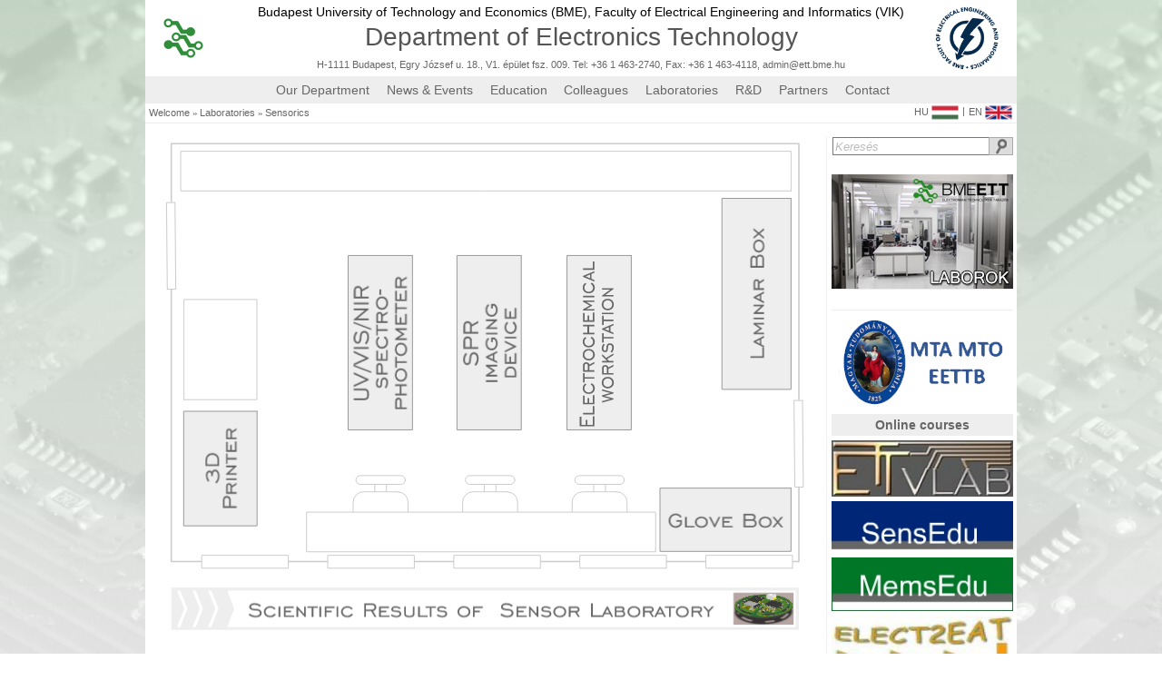

--- FILE ---
content_type: text/html; charset=UTF-8
request_url: https://sensedu.com/laboratories/sensorics
body_size: 28858
content:
<!-- Google tag (gtag.js) -->
<script async src="https://www.googletagmanager.com/gtag/js?id=G-3X8HLBGM49"></script>
<script>
  window.dataLayer = window.dataLayer || [];
  function gtag(){dataLayer.push(arguments);}
  gtag('js', new Date());

  gtag('config', 'G-3X8HLBGM49');
</script><head><title>Elektronikai Technológia Tanszék honlapja</title><meta property = "og:type" content = "website"><meta property = "og:url" content = "https://sensedu.com/laboratories/sensorics"><meta property = "og:title" content = "ETT honlap"><meta property = "og:description" content = "ETT honlap"><meta property = "og:image" content = ""><meta property = "fb:app_id" content = ""></head><script>

    function Serialize(form, destination)
    {
	var formData = new FormData($("#" + form)[0]);

	$.ajax(
	{
	    type: 'POST',
	    url: '',
	    data: formData,
	    datatype: 'json',
	    encoding: 'UTF-8',
	    cache: false,
	    processData: false,
	    contentType: false,
	    success: function( data )
	    {
		$("#" + destination).html(data);
	    },
	});
    }

	function Form_Serialize(form, destination)
	{
var data = {
  'foo' : 'bar'
};
var formData = new FormData($('#' + form)[0]);
//var formData = $('#' + form).serializeArray();
// formdata.push({ name: 'bla', value: 'bla' });
// formdata.append($('#' + form).serialize());
//	    var values[];
	    var file_data;
	    var id;
	    $("input").each(function()
	    {
		id = $(this).attr("id");
		if (id && document.getElementById(id).type == 'file')
		{
//		    alert($(this).attr("id"));
//		    values[$(this).attr("id")] = $(this).val();
		    file_data = $('#' + id).prop("files")[0];
		    formData.append("files[]", file_data);
		}
	    });

/*
if ($("#sortpicture").length > 0)
{
 var file_data = $("#sortpicture").prop("files")[0];
 formData.append("files[]", file_data);
}
*/
	    var seria_data = $('#' + form).serializeArray();
	    var seri_data = $('#' + form).serialize() + '&' + $.param(data);
//	    alert(ao_data);
	    $.ajax(
	    {
    		type: 'POST',
    		url: '',
//    		data: $('form[id = "' + form + '"]').serialize(),
//    		data: $('form#' + form).serialize(),
//    		data: $('#' + form).serialize(),
		datatype: 'json',
    		data: formData,
		encoding: 'UTF-8',
//		data: $(form).serialize(),
		cache: false,
		processData: false,
		contentType: false,
    		success: function( data )
		{
		    document.getElementById(destination).innerHTML = data;
		    if (!(typeof $('#nestable').nestable === 'undefined')) $('#nestable').nestable({"maxDepth": 2}).on('change', updateOutput);
//		    jQuery("#content").load('#');
//		    location.reload();
//$('#'+destination).fadeOut("slow").load('#'+destination).fadeIn("slow");
//$('#'+destination).load('#'+destination).fadeIn("slow");
		},
		error: function( data )
		{
//    		    alert('Hiba!');
		},
	    });
	}

	function FORM_SERIALIZE_URL(form, destination, url)
	{
	    if (!document.getElementById(form)) return false;
	    if (!document.getElementById(destination)) return false;

	    FORM_DATA = new FormData($("#" + form)[0]);
	    FORM_DATA.append('FORM_SERIALIZED', '1');

	    $.ajax(
	    {
		type: 'POST',
		url: url,
		data: FORM_DATA,
		datatype: 'json',
		encoding: 'UTF-8',
		async: true,
		cache: false,
		processData: false,
		contentType: false,
		success: function( data )
		{
		    $("#" + destination).html(data);
		},
	    });
	}


	function Reload_div(destination)
	{
	    $('#'+destination).load('#'+destination).fadeIn("slow");
	}

	function Scroll_top(destination)
	{
	    $('html, body').animate({ scrollTop: 0 }, 0);
	}

	function Change_ID_value(id, value)
	{
	    document.getElementById(id).value = value;
	}

	function Copy_value(source, destination)
	{
	    document.getElementById(destination).value = document.getElementById(source).value;
	}

	function Jump_URL(destination)
	{
	    window.location.href(destination);
	}

//	http://dbushell.github.io/Nestable/
	var updateOutput = function(e)
        {
    	    var list = e.length ? e : $(e.target);
	    var output = list.data('output');
	    if (window.JSON)
	    {
        	output.val(window.JSON.stringify(list.nestable('serialize')));
	    }
	    else
	    {
//        	output.val('JSON browser support required for this demo.');
	    }
        };

	function menu_activate()
	{
	    $('#nestable').nestable({"maxDepth": 2}).on('change', updateOutput);
	    $('#nestable2').nestable({"maxDepth": 2}).on('change', updateOutput);

	    $('#nestable').nestable({
    		group: 1,
		"maxDepth": 2
	    })
	    .on('change', updateOutput);
    
	    $('#nestable2').nestable({
	        group: 1,
		"maxDepth": 2
	    })
	    .on('change', updateOutput);

	    updateOutput($('#nestable').data('output', $('#nestable_output')));
	    updateOutput($('#nestable2').data('output', $('#nestable2_output')));
	}

	function copyToClipboard(text)
	{
	    window.prompt('Copy to clipboard: Ctrl+C, Enter', text);
	}

function Form_Serialize_url(form_id, destination_id, url) {var formData = new FormData($("#" + form_id)[0]);$.ajax( {type: "POST",url: url,datatype: "json",data: formData,encoding: "UTF-8",cache: false,processData: false,contentType: false,success: function( data ) {$("#" + destination_id).html(data);},error: function( data ) {},});}
    </script>

<link href = "/favicon.ico" rel = "shortcut icon"><link href = "/favicon.ico" rel = "icon"><meta name="description" content="Elektronikai Technológia Tanszék honlapja"><meta name="keywords" content="elektronika, technológia, nyomtatott huzalozás, nyák, nyhl, áramkörépités, multichip, modul, vékonyréteg, vastagréteg, lézer, cad, cam, electronics, technology, pwb, pcb, circuit, thickfilm, thinfilm, laser"><META NAME="robots" CONTENT=" index, follow"><META NAME="revisit-after" CONTENT="30 days"><META NAME="Content-Language" CONTENT="HU" ><a href="http://hungarian-80236092513.spampoison.com"></a><!DOCTYPE HTML PUBLIC "-//W3C//DTD HTML 4.01//EN" "http://www.w3.org/TR/html4/strict.dtd"><meta http-equiv="Content-Type" content="text/html; charset=utf-8"><script type = "text/javascript" src = "/jquery/jquery-2.1.1.js"></script><script type = "text/javascript" src = "/jquery/animatedcollapse.js"></script><link rel = "stylesheet" type = "text/css" href = "/css.css"><link rel="stylesheet" href="/lightbox/css/prettyPhoto.css" type="text/css" media="screen" title="prettyPhoto main stylesheet" charset="utf-8" /><script src="/lightbox/js/jquery.prettyPhoto.js" type="text/javascript" charset="utf-8"></script><script src = "/jquery/jquery-2.1.1.js"></script><script type="text/javascript" src="/fancybox/lib/jquery.mousewheel-3.0.6.pack.js"></script><link rel="stylesheet" href="/fancybox/source/jquery.fancybox.css?v=2.1.5" type="text/css" media="screen" /><script type="text/javascript" src="/fancybox/source/jquery.fancybox.pack.js?v=2.1.5"></script><link rel="stylesheet" href="/fancybox/source/helpers/jquery.fancybox-buttons.css?v=1.0.5" type="text/css" media="screen" /><script type="text/javascript" src="/fancybox/source/helpers/jquery.fancybox-buttons.js?v=1.0.5"></script><script type="text/javascript" src="/fancybox/source/helpers/jquery.fancybox-media.js?v=1.0.6"></script><link rel="stylesheet" href="/fancybox/source/helpers/jquery.fancybox-thumbs.css?v=1.0.7" type="text/css" media="screen" /><script type="text/javascript" src="/fancybox/source/helpers/jquery.fancybox-thumbs.js?v=1.0.7"></script>
    <script>
	function myFn()
	{
	    radio_kovetkezo('banner');
	}
	function myFn2()
	{
	    document.getElementById('scroller_next').click();
	}
    </script>

<title>ETT site</title>
    <script>

	window.onload = function()
	{
	    setTimeout(function(){document.body.style.opacity = "100";}, 0);

	    radios_set('faculty');
	    radios_set('level');
	    radios_set('ken');
	    radios_set('banner');
	};

	$.ajaxSetup({ cache: false });

	function radios_set(radio_name)
	{
	    var radios = document.getElementsByName(radio_name);
	    for(i = 0; i < radios.length; i++)
	    {
		if (radios[i].checked)
		{
		    document.getElementById(radios[0].id).click();
		    break;
		}
	    }
	}

	function kepcsere(celpont, link)
	{
	    document.getElementById(celpont).src = link;
	}

	function szovegcsere(celpont, szoveg)
	{
	    document.getElementById(celpont).innerHTML = szoveg;
	}

	function linkcsere(celpont, link, target)
	{
	    document.getElementById(celpont).href = link;
	    if (target) document.getElementById(celpont).setAttribute("target", "_blank");
	    else document.getElementById(celpont).setAttribute("target", "_self");
	}

	function radio_elozo(radio_name)
	{
	    var radios = document.getElementsByName(radio_name);
	    for(i = 0; i < radios.length; i++)
	    {
		if (radios[i].checked)
		{
		    j = i;
		    if (j) j = i - 1;
		    else j = radios.length - 1;
		    document.getElementById(radios[j].id).click();
		    break;
		}
	    }
	}

	function radio_kovetkezo(radio_name)
	{
	    var radios = document.getElementsByName(radio_name);
	    for(i = 0; i < radios.length; i++)
	    {
		if (radios[i].checked)
		{
		    j = i;
		    if (j < radios.length - 1) j = i + 1;
		    else j = 0;
		    document.getElementById(radios[j].id).click();
		    break;
		}
	    }
	}

	function Kep(source)
	{
	    source.src = "/images/noimage.gif";
	    source.onerror = "";
	    return true;
	}



	// -------------------
	//  JQuery függvények
	// -------------------

	$(document).ready(function(){
//		$("a[rel^='prettyPhoto']").prettyPhoto({theme: 'light_square', horizontal_padding: 20, overlay_gallery: true, social_tools: false});
	});

    </script>



    <div class = "page_head"></div><table class = "page_background_table"><tr><td></td><td></td></tr></table><div id = "teljes_oldal" class = "teljes_oldal"><div class = "fejlec"><div class = "fejlec_menu"><div class = "szurke_csik"><table class="table_logobar"><tbody><tr><td width="100px" align="left"><a class = "ett_logo" href = "/"><img src = "/images/logos/ETT_logo.png" width = "44px"  height = "44px" onerror = "Kep(this);"></a></td><td  align="center"><a class = "color_black" href = "http://www.bme.hu/?language=en" target = "_blank"><span class = "text_bme_vik">Budapest University of Technology and Economics (BME),&nbsp;</span></a><a class = "color_black" href = "http://vik.bme.hu/en" target = "_blank"><span class = "text_bme_vik">Faculty of Electrical Engineering and Informatics (VIK)</span></a><a href = "/"><div class = "ett_felirat">Department of Electronics Technology</div></a><div class = "text_contact default_link"><a href = "/map" class = "default_link">H-1111 Budapest, Egry József u. 18., V1. épület fsz. 009. Tel: +36 1 463-2740, Fax: +36 1 463-4118</a>, <a href="mailto:admin@ett.bme.hu" class = "default_link">admin@ett.bme.hu</a></div></td><td width="100px" align="right"><a class = "vik_logo" href = "http://vik.bme.hu/en" target = "_blank"><img src = "/images/logos/vik-logo-en-2018.png" width = "70%" onerror = "Kep(this);"></a></td></tr></tbody></table></div><div class = "szurke_csik"><div class = "teljes_szelessegu_menu"><div class = "teljes_lenyilo_menu"><a class = "lenyilo_elem" href = "/our_department">Our Department</a><div class = "almenu"><a class = "lenyilt_elem" href="/mission">Mission</a><a class = "lenyilt_elem" href="/history">History</a><a class = "lenyilt_elem" href="/teaching">Teaching</a></div></div><div class = "teljes_lenyilo_menu_ures"><a class = "lenyilo_elem" href = "/news_and_events">News & Events</a><div class = "almenu"></div></div><div class = "teljes_lenyilo_menu"><a class = "lenyilo_elem" href = "/education">Education</a><div class = "almenu"><a class = "lenyilt_elem" href="/subjects">Subjects</a></div></div><div class = "teljes_lenyilo_menu"><a class = "lenyilo_elem" href = "/colleagues">Colleagues</a><div class = "almenu"><a class = "lenyilt_elem" href="/academic">Academic</a><a class = "lenyilt_elem" href="/phd_students">PhD Students</a><a class = "lenyilt_elem" href="/engineers">Engineers</a><a class = "lenyilt_elem" href="/administrative">Administrative</a><a class = "lenyilt_elem" href="/technical_staff">Technical Staff</a><a class = "lenyilt_elem" href="/alumni_colleagues">Alumni Colleagues</a></div></div><div class = "teljes_lenyilo_menu"><a class = "lenyilo_elem" href = "/laboratories">Laboratories</a><div class = "almenu"><a class = "lenyilt_elem" href="/laboratories/cad_laboratory">CAD Laboratory</a><a class = "lenyilt_elem" href="/laboratories/sensorics">Sensorics</a><a class = "lenyilt_elem" href="/laboratories/failure_analysis">Failure Analysis</a><a class = "lenyilt_elem" href="/laboratories/laser">Laser</a><a class = "lenyilt_elem" href="/laboratories/nanotechnology">Nanotechnology</a><a class = "lenyilt_elem" href="/laboratories/printed_wiring">Printed Wiring</a><a class = "lenyilt_elem" href="/laboratories/assembling">Assembling</a><a class = "lenyilt_elem" href="/laboratories/thick_film">Thick Film</a><a class = "lenyilt_elem" href="/laboratories/thin_film">Thin Film</a></div></div><div class = "teljes_lenyilo_menu_ures"><a class = "lenyilo_elem" href = "/r_and_d">R&D</a><div class = "almenu"></div></div><div class = "teljes_lenyilo_menu"><a class = "lenyilo_elem" href = "/partners">Partners</a><div class = "almenu"><a class = "lenyilt_elem" href="/academic_partners">Academic</a><a class = "lenyilt_elem" href="/industrial">Industrial</a></div></div><div class = "teljes_lenyilo_menu_ures"><a class = "lenyilo_elem" href = "/contact">Contact</a><div class = "almenu"></div></div></div></div><div class = "szurke_csik"><div class = "szurke_csik_kezdes"><a class = "link" href = "/">Welcome</a><div class = "kovetkezo_link">&raquo;</div><a class = "link" href = "/laboratories">Laboratories</a><div class = "kovetkezo_link">&raquo;</div><a class = "link" href = "/laboratories/sensorics">Sensorics</a></div><div class = "szurke_csik_vege"><a class = "link_flags" href = "/laborok/sensor">HU<img src = "/images/flags/magyar.png" class = "flags"></a><div class = "kovetkezo_dolog">|</div><a class = "link_flags" href = "">EN<img src = "/images/flags/english.png" class = "flags"></a></div></div></div></div><div class = "tartalom"><div class = "szoveg">
    <div class = "kozepre" style="">
	<div id="animation_container" style="margin:auto; left:0;right:0; top:0; bottom:0; width: 100%; height:100%;">
	
		    <script src="/vlab/swiffy_runtime740.js"></script>
		    <script>swiffyobject={"as3":false,"frameRate":25,"frameCount":1,"backgroundColor":-1,"frameSize":{"ymin":0,"xmin":0,"ymax":8600,"xmax":11000},"fileSize":21579,"v":"7.4.1","internedStrings":["::::::","312Y::312Y843e519c"],"version":5,"tags":[{"paths":[{"data":[":177h551Ea:622ka454Q:a:622Ka454q:"],"line":0},{"data":[":959g236Da974P:a:03Ka974p:a:03k"],"line":1,"fill":0}],"bounds":"297I571E494q662k","fillstyles":[{"color":-1,"type":1}],"linestyles":[{"color":-3355444,"width":40},{"color":-3355444,"width":1}],"id":1,"type":1},{"depth":2,"id":1,"type":3,"matrix":"#1"},{"paths":[{"data":[":58d58Da:16ia16I:a:16Ia16i:"],"line":0,"fill":0}],"bounds":"58D58D16i16i","fillstyles":[{"color":-1118482,"type":1}],"linestyles":[{"color":-6710887,"width":1}],"id":2,"type":1},{"paths":[{"data":[":81d81Da:62ia62I:a:62Ia62i:"],"line":0,"fill":0}],"bounds":"81D81D62i62i","fillstyles":[{"color":-1118482,"type":1}],"linestyles":[{"color":-6710887,"width":1}],"id":3,"type":1},{"sounds":[],"records":[{"transform":"#0","depth":1,"id":2,"states":1},{"transform":"#0","depth":1,"id":3,"states":14}],"id":4,"type":10,"actions":[{"actions":[{"type":305,"value":"javascript:loadAnim(\u0027sensor/laminar_box\u0027)"},{"type":305,"value":""},{"method":0,"type":154}],"events":2048,"key":0}]},{"depth":3,"id":4,"type":3,"matrix":"884r::7677p138j76z"},{"sounds":[],"records":[{"transform":"#0","depth":1,"id":2,"states":1},{"transform":"#0","depth":1,"id":3,"states":14}],"id":5,"type":10,"actions":[{"actions":[{"type":305,"value":"javascript:loadAnim(\u0027sensor/glove_box\u0027)"},{"type":305,"value":""},{"method":0,"type":154}],"events":2048,"key":0}]},{"depth":5,"id":5,"type":3,"matrix":"4479i::700k609i531f"},{"sounds":[],"records":[{"transform":"#0","depth":1,"id":2,"states":1},{"transform":"#0","depth":1,"id":3,"states":14}],"id":6,"type":10,"actions":[{"actions":[{"type":305,"value":"javascript:loadAnim(\u0027sensor/3d_printer\u0027)"},{"type":305,"value":""},{"method":0,"type":154}],"events":2048,"key":0}]},{"depth":7,"id":6,"type":3,"matrix":"065x::4372g87i657e"},{"paths":[{"data":[":76b2da51E:a:2Ha51e:a:2h"],"line":0,"fill":0}],"bounds":"75B0D51e2h","fillstyles":[{"color":-1,"type":1}],"linestyles":[{"color":-3355444,"width":1}],"id":7,"type":1},{"frameCount":1,"id":8,"type":7,"tags":[{"depth":1,"id":7,"type":3,"matrix":"9259B::8226qAD"},{"type":2}]},{"depth":9,"id":8,"type":3,"matrix":"5536F67324c7616Z5536F87i631c"},{"paths":[{"data":[":00f57Eb:4D2C5Gb0C1C3G1Ca89I:b4D:5G1cb1C1c0C5ga:abA3d0c3gb1c2c5g2ca52c:a84b:a53c:b3d:3g2Cb2c0C2c3Ga:A:58D78ba:2Q:72b1ra27H:b6J:0R4gb4G4g4G0ra:21cb:5j4g9qb4g4g3u6kb80c2l53geb6n7D0v1Lb4g4G4g9Qa:21Cb:6J4G0Rb4G4G9Q4G:56EIa:2Q"],"line":0}],"flat":true,"bounds":"74F70F48m39m","linestyles":[{"color":-3355444,"width":15}],"id":9,"type":1},{"frameCount":1,"id":10,"type":7,"tags":[{"depth":1,"id":9,"type":3,"matrix":0},{"type":2}]},{"depth":11,"id":10,"type":3,"matrix":"481S::481S460g244f"},{"depth":13,"id":10,"type":3,"matrix":"481S::481S591e244f"},{"depth":15,"id":10,"type":3,"matrix":"481S::481S722c244f"},{"depth":17,"id":7,"type":3,"matrix":"43093f::75526d432e731f"},{"sounds":[],"records":[{"transform":"#0","depth":1,"id":2,"states":1},{"transform":"#0","depth":1,"id":3,"states":14}],"id":11,"type":10,"actions":[{"actions":[{"type":305,"value":"javascript:loadAnim(\u0027sensor/potentiostat\u0027)"},{"type":305,"value":""},{"method":0,"type":154}],"events":2048,"key":0}]},{"depth":18,"id":11,"type":3,"matrix":"014m::7370n452g509c"},{"sounds":[],"records":[{"transform":"#0","depth":1,"id":2,"states":1},{"transform":"#0","depth":1,"id":3,"states":14}],"id":12,"type":10,"actions":[{"actions":[{"type":305,"value":"javascript:loadAnim(\u0027sensor/spectrofotometer\u0027)"},{"type":305,"value":""},{"method":0,"type":154}],"events":2048,"key":0}]},{"depth":20,"id":12,"type":3,"matrix":"014m::7370n717c509c"},{"descent":95,"ascent":564,"name":"Engravers\u0027-Gothic HU","glyphs":[{"data":"","unicode":" ","advance":256},{"data":":x05Ca:1fa6u:a:1Fc","unicode":"-","advance":344},{"data":":4x64Ea3Z59fa0f:a3z59Fc","unicode":"/","advance":451},{"data":":84c37Eb4N:8Y5ha1d6eb3e8C7j7Eb3eT7jTb2f:8iwb6cw6c0fb:7c0C4eb0Cq4Iqa4CAa:3faw:b8h:2mwb3dw3d0gb:0cX6ebY7b0G3db6Dp5Jpa1IKb3DL2H7Cb0DY1H2Fa3D2eb4f3f7m3ib4g9b4p9bb0h:1nYb0fZ3i7Fb3c1D3c9Hb:8H9H7Lb8d7C8d7Ib:3DX6GbY4C0G3Eb5DR8JRc","unicode":"3","advance":696},{"data":":16d88Db9h:9h8gb:7cW7ebWs6Fsa4Z:a:4Oc:88b8ub2c:5embvm4c6cblxl4eb:8dZ6gb7B8b5G8ba88B:a:7Tc:9F82Ba:52ea44c:b7h:7m5Db0e5D0e1Lb:6I9H7Nb0e3C0e1Jb:8M5P8Mc","unicode":"B","advance":659},{"data":":20c88Db6f:6k7bb0e7b6g6gbz8dz0kb:5i7E4ob7E8e1P8ea8P:a:25Dc:9F4Fa:52ea7w:b1i:6o5Cb5f5C9i7Ib5c2F5c2Nb:0FT1KbT1E8E8Hb8C8C2I8Eb4EU0LUc","unicode":"D","advance":655},{"data":":3h52Ea:52ea57d:a:3Fa88C:a:0Ta1v:a:3Fa1V:a:2Pa65c:a:4Fc","unicode":"E","advance":585},{"data":":25c64Eb1H:6N8cb6F7c3J4jb7C6f7C8nb:2h7c8nb7c6f3j4jb5f7c6n7cb4e:1jQb7dP4h8Db8c2C5f8Ga:6Pa9U:a:4fa0o:a:1hb6F9i1R9ib1F:0K8Bb9D9B7G0Hb8B2E8B6Kb:8Dp0Ibp2D6d2Gb9b1C8f7Db9cP5hPb1d:6glb5cl3f6cb8bx5d7ea8e1Db0D2F2J5Ib3F4C0N4Cc","unicode":"G","advance":664},{"data":":4h55Ea:57ea0g:a:57Ec","unicode":"I","advance":198},{"data":":3h52Ea:52ea29d:a:3Fa60C:a:89Dc","unicode":"L","advance":557},{"data":":3h52Ea:52ea9f:a:12Da59c12da5c:a:52Ea9F:a:13da58C13Dc","unicode":"N","advance":591},{"data":":95c88Db0e:6gxbzyz8fb:4dZ7fb7Bw9Gwa3X:a:2Rc:9F4Fa:52ea9f:a:1Xa7y:b8c:9fLb0cL2e4CbuV2c1Ebk9Bk4Fb:6DU0HbT3C0F1Eb0DS2ISc","unicode":"P","advance":618},{"data":":95c88Db0e:6gxbzyz8fb:4dZ7fb7Bw9Gwa3X:a:2Rc:9F4Fa:52ea9f:a:1Xa3u:a8m1xa7g:a9M2Xb0dH0g0Cb0cV6d5Ebp3Cp1Gb:3G6D3Kb6D1D7L1Dc","unicode":"R","advance":625},{"data":":9z64Eb4F:3Kub9Dt5G5ebZ4cZ7gb:6ct5fbt0c8e8db8bm0fsa8ika0geb2fe6i2cb3c7b3c6fb:0e7D3hb7D3c5L3cb1F:5LXb3FX2L9Fa0D9eb4f0e6m4gb1gx2oxa2jNb5dN7g8Cb1cY8d8Ebp3Cp8Fb:4F8D9Jb9D5D4M4Ea8HGa8HJb0CF1EVb7BU7B9Db:Xr3DbrS0e1Ca6gKb0l:3v2ha0d7Ea3H9Db3DT9H0Ca2IKc","unicode":"S","advance":659},{"data":":9f52Ea:76cb:9fw0kbw2d3g1fb9dt1mtb2h:2mTb0eS3g1Fbw1Dw0Ka:76Ca0G:a:58cb:8eM9hbN1c7D3da8Ila8ILb4CL7D3DbN1CN9Ha:58Cc","unicode":"U","advance":583},{"data":":G52Ea6z52ea3d:a8z52Ea6G:a3U43da3U43Dc","unicode":"V","advance":705},{"data":":0w28Ca3h3pa7P:a4h3Pc:V9Ia7U27da1g:a5e8Ja5v:a6e8ja1g:a9U27Dc","unicode":"a","advance":606},{"data":":34c64Cb6f:6f0eb:0e5F0ea4S:a:0Jc:6u3pb6c:5erbrrr1eb:3cS2ebSs4Esa6U:a:0Nc:8F5Va:26da76b:b1g:0k4Cb0d5C0d4Ib:3G2G3Kb1dZ1d9Gb:6J2M6Jc","unicode":"b","advance":554},{"data":":94b38Db6E:3Jqb8Dq2H7db5C1c4E3gbS1dS9hb:4f3c6kb3c1e2i1hb9e9b3m9bb7g:6m1Cb9e0C5i7Ha4E7Cb5F2i7Q2ib1H:5M7Db4E7D4E7Kb:4Cn4Fbn1C0d3EbyV0f4Ca5gMa7fib1ci7e7bbzq2d0da3e7Cb4C8D1I4Gb6EZ8LZc","unicode":"c","advance":617},{"data":":4z65Cb0e:7htb7ct7e4ebs5cs8gb:5dR9gbS4c6E4eb7Cs9Hsa3L:a:04Cc:8F2Fa:27da0s:b2g:5l7Bb3e7B0h5Gb8b9D8b0Kb:6DP5HbP0D6D8Fb0C9B3G5Db3DQ8IQc","unicode":"d","advance":551},{"data":":2g27Da:27da20d:a:1Fa52C:a:5Ma9u:a:2Fa9U:a:6Ja33c:a:3Fc","unicode":"e","advance":548},{"data":":2g27Da:27da8f:a:6Sa1u:a:2Fa1U:a:6Ja27c:a:3Fc","unicode":"f","advance":523},{"data":":04c38Db8G:9M0cb2F0c5I2hb4C1e4C4kb:4f4c5kb4c2e5i1hb1f0c9m0cb0p:5w2Ka:9La6Q:a:1fa8j:a:6dbQ0c4F1eb6Dt3Jtb9E:4JUb6DV1G0FbX7CX3Hb:6Dy3Hby7C0g9Eb6dV4jVb7e:3jub6dt2g5ea2e7Cb8C9D5I5Gb7EY2MYc","unicode":"g","advance":631},{"data":":2g27Da:27da8f:a:8Sa00c:a:8sa6f:a:27Da6F:a:6pa00C:a:6Pc","unicode":"h","advance":562},{"data":":3g28Da:29da9f:a:29Dc","unicode":"i","advance":197},{"data":":3g26Da:26da8f:a:1Pa8h4Ga8q5wa5g:a6T74Ba9q2Oa8H:a6V0sa:0Sc","unicode":"k","advance":537},{"data":":2g27Da:27da85c:a:1Fa17C:a:66Cc","unicode":"l","advance":513},{"data":":2g27Da:27da8f:a:07Ca3p8wa4p8Wa:07ca7f:a:27Da6E:a5Q0ya5Q0Yc","unicode":"m","advance":590},{"data":":3g27Da:27da7f:a:99Ba71b99ba5c:a:27Da6F:a:00ca71B00Cc","unicode":"n","advance":501},{"data":":97b77Cb7e:2jvb4dv8f9ebx8cx3hb:5dX3hbX8c8F0fb4Du2Jub6E:0JUb5DV8F9EbX8CX4Hb:5Dx3Hbw8C8f9Eb4dV0jVc::1Fb8E:6Jqb8Dq2H7db5C1c4E2gbS1dS9hb:8ds9hbr1d4e2gb5c1c3h9db9dq5jqb7g:7m0Cb0f0C3i2Hb2c2E2c5Kb:7DR9HbS1D3E1Gb4C1C3H8Da8JQc","unicode":"o","advance":651},{"data":":87c64Cb7f:7f7eb:8bR3dbRo2Eoa3X:a:5Kc:8F3Fa:27da8f:a:6Ra0y:b1d:1gPb0cQ6d4Dbp8Bp2Fb:6E7C7Hb6C2C3J2Cc","unicode":"p","advance":579},{"data":":68c64Cb5c:3eobrnr2db:8bR3dbRo3Eoa7V:a:5Kc:8F2Fa:26da8f:a:6Ra6r:a1l6ra2g:a8K7Rb7dH6g1Db9b3C9b9Gb:6E7C7Hb7C2C2J2Cc","unicode":"r","advance":575},{"data":":1w38Db5E:5Ipb9Co0F3dbU8bU3fb:4dv8fbwx7f3ca4kkb8fa0jsb3cr3c5eb:wO2dbPs5D0cb9Bj7Fjb6D:8IPb2EP7I6Da3C6eb3e3c4k0eb1fr2lrb8e:0jSb3dS6f1Ebw3Cw1Gb:7M6T7Ma4GDb0CE4DQbOKO1Cb:7B9b4Db9bR9gRa7hob6do6h2da4c6Eb7I1F6T1Fc","unicode":"s","advance":553},{"data":":F27Da:0fa0r:a:67ca7f:a:67Ca0r:a:0Fc","unicode":"t","advance":555},{"data":":3g26Da:91bb:0h0e4kb9d5c1p5cb1k:1p5Cb1e5C1e4Ka:91Ba7F:a:74bb:3dL5fbMv4D1ca8Hha8HHb1CI4D1CbLVL5Fa:74Bc","unicode":"u","advance":551},{"data":":j27Da5u27da4c:a4u27Da3G:a8O20ca1P20Cc","unicode":"v","advance":591},{"data":":i27Da5n27da7d:a4k28Ca3k28ca8d:a4n27Da6F:a4J13ca8J13Ca5E:a8J13ca4J13Cc","unicode":"w","advance":739},{"data":":m27Da7q3ua0R4ua9g:a2n7Pa0n7pa1h:a0R6Ua8q1Ua2H:a7M4pa8M4Pc","unicode":"x","advance":570},{"data":":a27Da5s9ta:8ua5f:a:9Ua6s8Ta9H:a9M2oa2N2Oc","unicode":"y","advance":584}],"id":13,"type":5},{"mode":0,"records":[{"color":-10066330,"x":"8u7h2g0h8h5f7h3i8h0i0h5i4c1i2g2g","y":133,"glyphs":"ftFBoBBKeCgCFBjZ","text":"Electrochemical ","font":13,"height":160},{"color":-10066330,"x":"99c8i3i7h6g9g9e6f5f4c3i","y":244,"glyphs":"6cGbFgaQqIeA","text":"workstation","font":13,"height":160}],"thickness":0,"bounds":"1w7d80k9s","id":14,"gridFit":0,"sharpness":0,"type":6,"matrix":"#0"},{"depth":22,"id":14,"type":3,"matrix":"5536F6295O1589s5536F983f487e"},{"mode":0,"records":[{"color":-10066330,"x":"54d3i8h4d8h7c6i4d8i7c","y":133,"glyphs":"naMmGeKhBd","text":"UV/VIS/NIR","font":13,"height":160},{"color":-10066330,"x":"79d3e9g5h0h8h5f7h3i","y":244,"glyphs":":2cBJBoBB8B","text":" spectro-","font":13,"height":160},{"color":-10066330,"x":"98c5h0i3i5f3i5i0h5f0h","y":355,"glyphs":"0cGfdDBGmMk","text":"photometer","font":13,"height":160}],"thickness":0,"bounds":"09d3c22i24c","id":15,"gridFit":0,"sharpness":0,"type":6,"matrix":"#0"},{"depth":23,"id":15,"type":3,"matrix":"5536F1506R1589s5536F129c776e"},{"sounds":[],"records":[{"transform":"#0","depth":1,"id":2,"states":1},{"transform":"#0","depth":1,"id":3,"states":14}],"id":16,"type":10,"actions":[{"actions":[{"type":305,"value":"javascript:loadAnim(\u0027sensor/spr\u0027)"},{"type":305,"value":""},{"method":0,"type":154}],"events":2048,"key":0}]},{"depth":24,"id":16,"type":3,"matrix":"014m::7370n574e509c"},{"mode":0,"records":[{"color":-10066330,"x":"72f6i4i","y":133,"glyphs":"mBa","text":"SPR","font":13,"height":160},{"color":-10066330,"x":"65e4c5i2g2i4c1h","y":244,"glyphs":"xcKfbdF","text":"imaging","font":13,"height":160},{"color":-10066330,"x":"94e3h0h6g4c8h","y":355,"glyphs":"saoKFb","text":"device","font":13,"height":160}],"thickness":0,"bounds":"76e3c89e24c","id":17,"gridFit":0,"sharpness":0,"type":6,"matrix":"#0"},{"depth":26,"id":17,"type":3,"matrix":"5536F1506R1589s5536F000e776e"},{"frameCount":1,"id":18,"type":7,"tags":[{"depth":1,"id":7,"type":3,"matrix":0},{"type":2}]},{"depth":27,"id":18,"type":3,"matrix":"0274k::0274k012j245g"},{"depth":29,"id":18,"type":3,"matrix":"0274k::0274k860g245g"},{"depth":31,"id":18,"type":3,"matrix":"0274k::0274k709e245g"},{"depth":33,"id":18,"type":3,"matrix":"0274k::0274k557c245g"},{"depth":35,"id":18,"type":3,"matrix":"0274k::0274k06n245g"},{"paths":[{"data":[":76B3Ea:6ka51e:a:6Kc"],"fill":0},{"data":[":73bwa51Eea:4Ea51eEa:4e"],"line":0,"fill":0}],"bounds":"78B3E53e6k","fillstyles":[{"color":-1,"type":1}],"linestyles":[{"color":-3355444,"width":1}],"id":19,"type":1},{"frameCount":1,"id":20,"type":7,"tags":[{"depth":2,"id":19,"type":3,"matrix":0},{"type":2}]},{"depth":37,"id":20,"type":3,"matrix":"5536F5810Q5810q5536F862j228e"},{"depth":40,"id":20,"type":3,"matrix":"5536F5810Q5810q5536F1o50r"},{"mode":0,"records":[{"color":-10066330,"x":"77b9i9f3i6g0h3e4j0i","y":133,"glyphs":"gscfOTdyh","text":"Glove Box","font":13,"height":160}],"thickness":0,"bounds":"83b3c30h2j","id":21,"gridFit":0,"sharpness":0,"type":6,"matrix":"#0"},{"depth":43,"id":21,"type":3,"matrix":"0274k::0274k879g304f"},{"mode":0,"records":[{"color":-10066330,"x":"55c0h2g5i4c1h2g7h3e4j0i","y":133,"glyphs":"igkCdLo1Cdyh","text":"Laminar Box","font":13,"height":160}],"thickness":0,"bounds":"68c3c27i2j","id":22,"gridFit":0,"sharpness":0,"type":6,"matrix":"#0"},{"depth":44,"id":22,"type":3,"matrix":"5536F5810Q5810q5536F910i755d"},{"mode":0,"records":[{"color":-10066330,"x":"41e7j1j","y":133,"glyphs":"cbE","text":"3D ","font":13,"height":160},{"color":-10066330,"x":"82c1i7h4c1h5f0h","y":244,"glyphs":"ktGdeMk","text":"Printer","font":13,"height":160}],"thickness":0,"bounds":"95c3c12f1u","id":23,"gridFit":0,"sharpness":0,"type":6,"matrix":"#0"},{"depth":45,"id":23,"type":3,"matrix":"5536F5810Q5810q5536F09f387g"},{"paths":[{"data":[":747D40Ia:37fa495i:a:37Fc"],"fill":0}],"flat":true,"bounds":"747D40I495i37f","fillstyles":[{"color":-1118482,"type":1}],"id":24,"type":1},{"sounds":[],"records":[{"transform":"#0","depth":1,"id":24,"states":15}],"id":25,"type":10,"actions":[{"actions":[{"type":305,"value":"javascript:loadAnim(\u0027sensor/results\u0027)"},{"type":305,"value":""},{"method":0,"type":154}],"events":2048,"key":0}]},{"depth":46,"id":25,"type":3,"matrix":"407h::407h505e752h"},{"paths":[{"data":[":820G875fan8ca:8Cc:11M:a9s10ea9S10ea1i:a8s10Ea8S10Ec:42c:a8s10ea8S10ea9h:a9s10Ea9S10Ec:42c:a9s10ea9S10ea1i:a8s10Ea8S10Ec:56c83iaN7can:a:7Cc:6i83Ia:8ca3r72da3R73da:7ca799o:a:20Jc"],"fill":0}],"flat":true,"bounds":"117I875f206q20j","fillstyles":[{"color":-1,"type":1}],"id":26,"type":1},{"depth":48,"id":26,"type":3,"matrix":"#1"},{"mode":0,"records":[{"color":-10066330,"x":"12c6i8h4c0h1h5f4c5g4c8h3e6i0h9g9h9e5f9g3e3i5g3e3e6i0h1h9g3i7h3e0h2g7h3i4h6f5f3i4h","y":133,"glyphs":"mefDheICcFRlhlbHgA2C9bHU:mghdCb1CigalbOqDbg","text":"Scientific Results of  Sensor Laboratory","font":13,"height":160}],"thickness":0,"bounds":"17c3c061c2j","id":27,"gridFit":0,"sharpness":0,"type":6,"matrix":"#0"},{"depth":49,"id":27,"type":3,"matrix":"0274k::0274k19f833g"},{"data":"[data-uri]\u003d","width":600,"id":28,"type":8,"height":382},{"paths":[{"data":[":356f935fa:96ha76p:a:96Hc"],"fill":0}],"flat":true,"bounds":"356f935f76p96h","fillstyles":[{"transform":"1615l::1326l321f745f","bitmap":28,"type":6}],"id":29,"type":1},{"depth":50,"id":29,"type":3,"matrix":"#1"},{"type":2}]};</script>
		    <script>
		    var swiffystage = new swiffy.Stage(document.getElementById('animation_container'),swiffyobject, {  });
		    swiffystage.start();
		    </script>

		    <!--------------resize anim viewport-------------------------------->
		    <script>
			var anim_viewport = document.getElementById("animation_container");
			anim_viewport.style.height = anim_viewport.offsetWidth*0.75 +"px";
		    </script>
		    <!------------------------------------------------------------------>
		    
	</div>
    </div>
    <script>
//	alert(window.location.hostname);
	function loadAnim(anim_path){
	    window.location.href = "/laborok/" + anim_path;
	}

	function loadanim(anim_path){		//loadAnim alias
	    loadAnim(anim_path);
	}
    </script><div style = "height:50px;"></div></div></div><div class = "oldalsav"><table class="table_keres"><tbody><tr><td><div class = "kereses_helye"><div class = "kereses_form"><form class = "" method = "get" action = "/kereses/"><input id = "kereses_input" class = "kereses_input" type = "text" name = "keresendo" value = "Keresés" onblur="if(this.value==''){ this.value='Keresés'; this.style.color='#BBB'; this.style.fontStyle='italic'}"
	  onfocus="if(this.value=='Keresés'){ this.value=''; this.style.color='#666666'; this.style.fontStyle='normal'}" onkeydown = "if (event.keyCode == 13) document.getElementById('kereses_gomb').click();"><a id = "kereses_a" href = "/kereses"><input id = "kereses_gomb" class = "kereses_gomb" type = "button" onclick = "document.getElementById('kereses_a').href = '/kereses/';
		if (document.getElementById('kereses_input').value != 'Keresés') document.getElementById('kereses_a').href += document.getElementById('kereses_input').value;"></a><script>$(document).keypress( function(event){ if (event.which == "13") { event.preventDefault(); } });</script></form></div></div></td></tr><tr><td class = "td_logolink"><br><a class="logolink" href="/laborok"><img class="logolink_image" src="/images/logos/laborok.jpg"></a></td></tbody></table><table class="table_logolink"><tbody><tr height="5"><td></td></tr><tr><td colspan = "2"><div class = "td_logolink"><a target = "_blank" href = "http://eetb.mfa.kfki.hu/"><img src = "/images/logos/MTA_ETT2.png"></a></div></td></tr><tr height = "5"><td></td></tr><tr><td><table class = "table_kurzusok2"><tbody><tr><td colspan = "2"><div class = "oldalsav_title">Online courses</div></td></tr><tr height="5"><td></td></tr><tr><td><div class = "td_logolink"><a target = "_blank" href = "http://www.ett.bme.hu/vlab" class = "logolink"><img src = "/images/logos/logo_vlab.jpg" class = "logolink_image"></a></div></td></tr><tr height="5"><td></td></tr><tr><td><div class = "td_logolink"><a target = "_blank" href = "http://www.ett.bme.hu/sensedu" class = "logolink"><img src = "/images/logos/logo_sensedu.jpg" class = "logolink_image"></a></div></td></tr><tr height="5"><td></td></tr><tr><td><div class = "td_logolink"><a target = "_blank" href = "http://www.ett.bme.hu/memsedu" class = "logolink"><img src = "/images/logos/logo_memsedu.jpg" class = "logolink_image"></a></div></td></tr><tr height="5"><td></td></tr><tr><td><div class = "td_logolink"><a target = "_blank" href = "http://www.elect2eat.eu/" class = "logolink"><img src = "/images/logos/logo_elect2eat.jpg" class = "logolink_image"></a></div></td></tr><tr height="5"><td></td></tr></tbody></table></td></tr><tr><td colspan = "2"><div class = "oldalsav_title">Spin-offs</div></td></tr><tr><td class = "td_logolink" colspan="2" align="right"><a href="http://www.efi-labs.com" target="_blank"><img src="/images/logos/efi_logo.png"></a><br><br></td></tr><tr><td class = "td_logolink" colspan="2" align="right"><a href="http://www.unipcb.hu" target="_blank"><img src="/images/logos/unipcb.png" width = "200"></a><br><br></td></tr><tr><td colspan = "2"><div class = "oldalsav_title">Journals</div></td></tr><tr><td colspan = "2">&nbsp;</td></tr><tr><td class = "td_logolink" colspan="2" align="right"><a href="/folyoirat" target = "_blank"><img src="/images/folyoirat/Website_lead2.jpg" width = "200"></a><br><br></td></tr><tr><td class = "td_logolink" colspan="2" align="right"><div align = "center" style = "margin: -5"><a href="https://www.mdpi.com/journal/materials/special_issues/Environmentally_Induced_Alloys" target = "_blank"><img src="/images/folyoirat/Environmentally_Induced_Alloys_horizontal_light.png" width = "200"></a></div><br><br></td></tr><tr><td class = "td_logolink" colspan="2" align="right"><div align = "center" style = "margin: -5"><a href="https://www.mdpi.com/journal/materials/special_issues/tech_mat_char" target = "_blank"><img src="/images/folyoirat/tech_mat_car_horizontal.png" width = "200"></a></div><br><br></td></tr><tr><td class = "td_logolink" colspan="2" align="right"><div align = "center" style = "margin: -5"><a href="https://www.mdpi.com/journal/metals/special_issues/Solder_Alloys" target = "_blank"><img src="/images/folyoirat/Solder_Alloys_horizontal_light.png" width = "200"></a></div><br><br></td></tr><tr><td colspan = "2"><div class = "oldalsav_title">Current Projects</div></td></tr><tr><td colspan = "2">&nbsp;</td></tr><tr><td class = "td_logolink" colspan="2" align="right"><div align = "center" style = "margin-top: 0px; max-height: 120px; height: 120px; padding-top: 5px;"><a href="https://www.metis4skills.eu/" target = "_blank"><img src="/images/logos/METIS_logo_Erasmus2.png" width = "200" style = "display: flex; flex-wrap: wrap;"></a></div></td></tr><tr><td class = "td_logolink" colspan="2" align="right"><a href="/meca" target = "_blank"><img src="/images/logos/meca_project.png" width = "200"></a><br><br></td></tr><tr><td class = "td_logolink" colspan="2" align="right"><a href="/kfi"><img src="/images/logos/tovabbi_proj.jpg"></a><br><br></td></tr></tbody></table>    <script>
	function kiir_naptar(data){
	    document.getElementById('naptar').innerHTML = data;
//	    $("#naptar").html(data);
	}
	function Calendar(lang_id, year, month)
	{
	    var proba = 'some text';
	    $.ajax
	    ({
		type: 'POST',
                url: '/jquery/calendar.php',
                data:
		{
		lang_id: lang_id,
		year: year,
		    month: month,
		    proba: proba
                },
		success: function(data)
		{
		    kiir_naptar( data );
                }
            });
	}
    </script>
<div id = "naptar" class = "naptar"><div style = "height: 1px;">&nbsp;</div><form id = "form_naptar"><table class = "table_naptar"><tr class = "tr_naptar_fej"><td class = "td_naptar_fej"><div class = "link_kez" onclick = "Calendar(2, 2025, 12);"><img src = "/images/icons/left_arrow.png" width = "10px">&nbsp;</div></td><td class = "td_naptar_fej" colspan = "5"><div class = "div_naptar_fej"><div class = "link_kez" onclick = "Calendar(2, 2026, 01);">2026. january</div></div></td><td class = "td_naptar_fej"><div class = "link_kez" onclick = "Calendar(2, 2026, 2);"><img src = "/images/icons/right_arrow.png" width = "10px"></div></td></tr><tr class = "tr_naptar_nap"><td class = "td_naptar_nap">&nbsp;H</td><td class = "td_naptar_nap">&nbsp;K</td><td class = "td_naptar_nap">Sz</td><td class = "td_naptar_nap">Cs</td><td class = "td_naptar_nap">&nbsp;P</td><td class = "td_naptar_nap">Szo</td><td class = "td_naptar_nap">&nbsp;V</td></tr><tr><td class = "naptar_nap_alap"><span class = "naptar_nap_szurke">29</span></td><td class = "naptar_nap_alap"><span class = "naptar_nap_szurke">30</span></td><td class = "naptar_nap_alap"><span class = "naptar_nap_szurke">31</span></td><td class = "naptar_nap_alap"><span class = "naptar_nap_fekete">1</span></td><td class = "naptar_nap_alap"><span class = "naptar_nap_fekete">2</span></td><td class = "naptar_nap_alap"><span class = "naptar_nap_fekete">3</span></td><td class = "naptar_nap_alap"><span class = "naptar_nap_fekete">4</span></td></tr><tr><td class = "naptar_nap_alap"><span class = "naptar_nap_fekete">5</span></td><td class = "naptar_nap_alap"><span class = "naptar_nap_fekete">6</span></td><td class = "naptar_nap_alap"><span class = "naptar_nap_fekete">7</span></td><td class = "naptar_nap_alap"><span class = "naptar_nap_fekete">8</span></td><td class = "naptar_nap_alap"><span class = "naptar_nap_fekete">9</span></td><td class = "naptar_nap_alap"><span class = "naptar_nap_fekete">10</span></td><td class = "naptar_nap_alap"><span class = "naptar_nap_fekete">11</span></td></tr><tr><td class = "naptar_nap_alap"><span class = "naptar_nap_fekete">12</span></td><td class = "naptar_nap_alap"><span class = "naptar_nap_fekete">13</span></td><td class = "naptar_nap_alap"><span class = "naptar_nap_fekete">14</span></td><td class = "naptar_nap_alap"><span class = "naptar_nap_fekete">15</span></td><td class = "naptar_nap_alap"><span class = "naptar_nap_fekete">16</span></td><td class = "naptar_nap_alap"><span class = "naptar_nap_fekete">17</span></td><td class = "naptar_nap_alap"><span class = "naptar_nap_fekete">18</span></td></tr><tr><td class = "naptar_nap_alap"><span class = "naptar_nap_fekete">19</span></td><td class = "naptar_nap_alap"><span class = "naptar_nap_fekete">20</span></td><td class = "naptar_nap_alap"><span class = "naptar_nap_fekete">21</span></td><td class = "naptar_nap_alap"><span class = "naptar_nap_fekete">22</span></td><td class = "naptar_nap_alap"><span class = "naptar_nap_fekete">23</span></td><td class = "naptar_nap_alap"><span class = "naptar_nap_fekete">24</span></td><td class = "naptar_nap_alap"><span class = "naptar_nap_fekete">25</span></td></tr><tr><td class = "naptar_nap_ma"><span class = "naptar_nap_feher">26</span></td><td class = "naptar_nap_alap"><span class = "naptar_nap_fekete">27</span></td><td class = "naptar_nap_alap"><span class = "naptar_nap_fekete">28</span></td><td class = "naptar_nap_alap"><span class = "naptar_nap_fekete">29</span></td><td class = "naptar_nap_alap"><span class = "naptar_nap_fekete">30</span></td><td class = "naptar_nap_alap"><span class = "naptar_nap_fekete">31</span></td><td class = "naptar_nap_alap"><span class = "naptar_nap_szurke">1</span></td></tr></table></form></div><div class = "float_clear"></div></div><table class = "table_lablec"><tbody><tr><td><hr class="ruler"><br><a class = "bme_logo" href = "http://www.bme.hu" target = "_blank"><img width = "166px" src = "/images/logos/BME_logo.png"></a><div class = "copyright">Copyright © Budapest University of Technology and Economics (BME)</div></td></tr><tr><td><div style = "float: left; position: relative; left: 4px; top: -114px;"><a id = "ugras_a" href = "#teljes_oldal" class = "link_more" style = "display:none;">Back</a></div><script>if (document.body.scrollHeight > document.body.clientHeight) document.getElementById('ugras_a').style.display = 'block';</script></td></tr></tbody></table><br></div></div>
<script>
    $(document).ready(function()
    {
	$(".fancybox-thumb").fancybox(
	{
	    topRatio : 0,

// 'type' : 'iframe',
//    'width'             :   960,
//    'height'            :   720,
//    'autoScale'         :   false,         //if using older fancybox
//    'autoSize'          :   false,         //if using newer fancybox
//    'autoDimensions'    :   false,

//	    prevEffect	: 'none',
//	    nextEffect	: 'none',
	    helpers	:
	    {
		title	:
		{
//		    type: 'outside'
		},
		thumbs	:
		{
		    width	: 50,
		    height	: 50
		},
		overlay:
		{
//		    locked: false
		}
	    },
	    padding: 2
	});
        });
</script>


--- FILE ---
content_type: application/javascript
request_url: https://sensedu.com/vlab/swiffy_runtime740.js
body_size: 129132
content:
(function(){/*
 Copyright 2015 Google Inc.

 Swiffy runtime version 7.4.0

 In addition to the Google Terms of Service (http://www.google.com/accounts/TOS),
 Google grants you and the Google Swiffy end users a personal, worldwide,
 royalty-free, non-assignable and non-exclusive license to use the Google Swiffy
 runtime to host it for Google Swiffy end users and to use it in connection with
 the Google Swiffy service.
*/
var g;var aa=this,l=function(a){return void 0!==a},ba=function(a,b,c){a=a.split(".");c=c||aa;a[0]in c||!c.execScript||c.execScript("var "+a[0]);for(var d;a.length&&(d=a.shift());)!a.length&&l(b)?c[d]=b:c=c[d]?c[d]:c[d]={}},ca=function(){},da=function(a){a.vh=function(){return a.Dq?a.Dq:a.Dq=new a}},ea=function(a){var b=typeof a;if("object"==b)if(a){if(a instanceof Array)return"array";if(a instanceof Object)return b;var c=Object.prototype.toString.call(a);if("[object Window]"==c)return"object";if("[object Array]"==
c||"number"==typeof a.length&&"undefined"!=typeof a.splice&&"undefined"!=typeof a.propertyIsEnumerable&&!a.propertyIsEnumerable("splice"))return"array";if("[object Function]"==c||"undefined"!=typeof a.call&&"undefined"!=typeof a.propertyIsEnumerable&&!a.propertyIsEnumerable("call"))return"function"}else return"null";else if("function"==b&&"undefined"==typeof a.call)return"object";return b},fa=function(a){return"array"==ea(a)},ga=function(a){var b=ea(a);return"array"==b||"object"==b&&"number"==typeof a.length},
ha=function(a){return"string"==typeof a},ia=function(a){return"boolean"==typeof a},ja=function(a){return"number"==typeof a},ka=function(a){return"function"==ea(a)},la=function(a){var b=typeof a;return"object"==b&&null!=a||"function"==b},ma=function(a,b,c){return a.call.apply(a.bind,arguments)},na=function(a,b,c){if(!a)throw Error();if(2<arguments.length){var d=Array.prototype.slice.call(arguments,2);return function(){var c=Array.prototype.slice.call(arguments);Array.prototype.unshift.apply(c,d);return a.apply(b,
c)}}return function(){return a.apply(b,arguments)}},oa=function(a,b,c){oa=Function.prototype.bind&&-1!=Function.prototype.bind.toString().indexOf("native code")?ma:na;return oa.apply(null,arguments)},pa=Date.now||function(){return+new Date},m=function(a,b){function c(){}c.prototype=b.prototype;a.J=b.prototype;a.prototype=new c;a.prototype.constructor=a;a.Qg=function(a,c,f){for(var h=Array(arguments.length-2),k=2;k<arguments.length;k++)h[k-2]=arguments[k];return b.prototype[c].apply(a,h)}};Object.defineProperty&&!Object.defineProperties&&(Object.defineProperties=function(a,b){for(var c in b)Object.defineProperty(a,c,b[c]);return a});"Uint32Array"in window||(window.Uint32Array=Array);"Uint8Array"in window||(window.Uint8Array=Array);"Float32Array"in window||(window.Float32Array=Array);var qa=String.prototype.trim?function(a){return a.trim()}:function(a){return a.replace(/^[\s\xa0]+|[\s\xa0]+$/g,"")},ya=function(a,b){if(b)a=a.replace(ra,"&amp;").replace(sa,"&lt;").replace(ta,"&gt;").replace(ua,"&quot;").replace(va,"&#39;").replace(wa,"&#0;");else{if(!xa.test(a))return a;-1!=a.indexOf("&")&&(a=a.replace(ra,"&amp;"));-1!=a.indexOf("<")&&(a=a.replace(sa,"&lt;"));-1!=a.indexOf(">")&&(a=a.replace(ta,"&gt;"));-1!=a.indexOf('"')&&(a=a.replace(ua,"&quot;"));-1!=a.indexOf("'")&&(a=a.replace(va,
"&#39;"));-1!=a.indexOf("\x00")&&(a=a.replace(wa,"&#0;"))}return a},ra=/&/g,sa=/</g,ta=/>/g,ua=/"/g,va=/'/g,wa=/\x00/g,xa=/[\x00&<>"']/,za={"\x00":"\\0","\b":"\\b","\f":"\\f","\n":"\\n","\r":"\\r","\t":"\\t","\x0B":"\\x0B",'"':'\\"',"\\":"\\\\"},Aa={"'":"\\'"},Ba=function(a){a=String(a);if(a.quote)return a.quote();for(var b=['"'],c=0;c<a.length;c++){var d=a.charAt(c),e=d.charCodeAt(0),f=b,h=c+1,k;if(!(k=za[d])){if(!(31<e&&127>e))if(d in Aa)d=Aa[d];else if(d in za)d=Aa[d]=za[d];else{e=d;k=d.charCodeAt(0);
if(31<k&&127>k)e=d;else{if(256>k){if(e="\\x",16>k||256<k)e+="0"}else e="\\u",4096>k&&(e+="0");e+=k.toString(16).toUpperCase()}d=Aa[d]=e}k=d}f[h]=k}b.push('"');return b.join("")},Ca=function(a,b){return a<b?-1:a>b?1:0};var Da=Array.prototype,Ea=Da.indexOf?function(a,b,c){return Da.indexOf.call(a,b,c)}:function(a,b,c){c=null==c?0:0>c?Math.max(0,a.length+c):c;if(ha(a))return ha(b)&&1==b.length?a.indexOf(b,c):-1;for(;c<a.length;c++)if(c in a&&a[c]===b)return c;return-1},Fa=Da.forEach?function(a,b,c){Da.forEach.call(a,b,c)}:function(a,b,c){for(var d=a.length,e=ha(a)?a.split(""):a,f=0;f<d;f++)f in e&&b.call(c,e[f],f,a)},Ga=function(a){if(!fa(a))for(var b=a.length-1;0<=b;b--)delete a[b];a.length=0},Ha=function(a,b){var c=
Ea(a,b),d;(d=0<=c)&&Da.splice.call(a,c,1);return d},Ia=function(a,b,c){a:{for(var d=a.length,e=ha(a)?a.split(""):a,f=0;f<d;f++)if(f in e&&b.call(c,e[f],f,a)){b=f;break a}b=-1}return 0<=b?(Da.splice.call(a,b,1),!0):!1},Ja=function(a){var b=a.length;if(0<b){for(var c=Array(b),d=0;d<b;d++)c[d]=a[d];return c}return[]},Ka=function(a,b,c){return 2>=arguments.length?Da.slice.call(a,b):Da.slice.call(a,b,c)},Ma=function(a,b,c){c=c||La;for(var d=0,e=a.length,f;d<e;){var h=d+e>>1,k;k=c(b,a[h]);0<k?d=h+1:(e=
h,f=!k)}return f?d:~d},Oa=function(a,b,c){if(!ga(a)||!ga(b)||a.length!=b.length)return!1;var d=a.length;c=c||Na;for(var e=0;e<d;e++)if(!c(a[e],b[e]))return!1;return!0},La=function(a,b){return a>b?1:a<b?-1:0},Na=function(a,b){return a===b};var Pa=function(a,b,c){for(var d in a)b.call(c,a[d],d,a)},Qa=function(a){var b=ea(a);if("object"==b||"array"==b){if(ka(a.clone))return a.clone();var b="array"==b?[]:{},c;for(c in a)b[c]=Qa(a[c]);return b}return a},Ra="constructor hasOwnProperty isPrototypeOf propertyIsEnumerable toLocaleString toString valueOf".split(" "),Sa=function(a,b){for(var c,d,e=1;e<arguments.length;e++){d=arguments[e];for(c in d)a[c]=d[c];for(var f=0;f<Ra.length;f++)c=Ra[f],Object.prototype.hasOwnProperty.call(d,c)&&(a[c]=
d[c])}};var Ta;a:{var Ua=aa.navigator;if(Ua){var Va=Ua.userAgent;if(Va){Ta=Va;break a}}Ta=""}var Wa=function(a){return-1!=Ta.indexOf(a)};var Xa=function(){return Wa("Opera")||Wa("OPR")},Ya=function(){return(Wa("Chrome")||Wa("CriOS"))&&!Xa()&&!Wa("Edge")};var Za=Xa(),$a=Wa("Trident")||Wa("MSIE"),ab=Wa("Edge"),bb=Wa("Gecko")&&!(-1!=Ta.toLowerCase().indexOf("webkit")&&!Wa("Edge"))&&!(Wa("Trident")||Wa("MSIE"))&&!Wa("Edge"),cb=-1!=Ta.toLowerCase().indexOf("webkit")&&!Wa("Edge"),db=Wa("Macintosh"),eb=Wa("Linux")||Wa("CrOS"),fb=function(){var a=Ta;if(bb)return/rv\:([^\);]+)(\)|;)/.exec(a);if(ab)return/Edge\/([\d\.]+)/.exec(a);if($a)return/\b(?:MSIE|rv)[: ]([^\);]+)(\)|;)/.exec(a);if(cb)return/WebKit\/(\S+)/.exec(a)},gb=function(){var a=aa.document;return a?
a.documentMode:void 0},hb=function(){if(Za&&aa.opera){var a;var b=aa.opera.version;try{a=b()}catch(c){a=b}return a}a="";(b=fb())&&(a=b?b[1]:"");return $a&&(b=gb(),b>parseFloat(a))?String(b):a}(),ib={},jb=function(a){var b;if(!(b=ib[a])){b=0;for(var c=qa(String(hb)).split("."),d=qa(String(a)).split("."),e=Math.max(c.length,d.length),f=0;0==b&&f<e;f++){var h=c[f]||"",k=d[f]||"",n=RegExp("(\\d*)(\\D*)","g"),q=RegExp("(\\d*)(\\D*)","g");do{var u=n.exec(h)||["","",""],p=q.exec(k)||["","",""];if(0==u[0].length&&
0==p[0].length)break;b=Ca(0==u[1].length?0:parseInt(u[1],10),0==p[1].length?0:parseInt(p[1],10))||Ca(0==u[2].length,0==p[2].length)||Ca(u[2],p[2])}while(0==b)}b=ib[a]=0<=b}return b},kb=aa.document,lb=kb&&$a?gb()||("CSS1Compat"==kb.compatMode?parseInt(hb,10):5):void 0;var mb=!$a||9<=lb;!bb&&!$a||$a&&9<=lb||bb&&jb("1.9.1");$a&&jb("9");var ob=function(a,b){Pa(b,function(b,d){"style"==d?a.style.cssText=b:"class"==d?a.className=b:"for"==d?a.htmlFor=b:nb.hasOwnProperty(d)?a.setAttribute(nb[d],b):0==d.lastIndexOf("aria-",0)||0==d.lastIndexOf("data-",0)?a.setAttribute(d,b):a[d]=b})},nb={cellpadding:"cellPadding",cellspacing:"cellSpacing",colspan:"colSpan",frameborder:"frameBorder",height:"height",maxlength:"maxLength",role:"role",rowspan:"rowSpan",type:"type",usemap:"useMap",valign:"vAlign",width:"width"},qb=function(a,b,c){var d=arguments,
e=d[0],f=d[1];if(!mb&&f&&(f.name||f.type)){e=["<",e];f.name&&e.push(' name="',ya(f.name),'"');if(f.type){e.push(' type="',ya(f.type),'"');var h={};Sa(h,f);delete h.type;f=h}e.push(">");e=e.join("")}e=document.createElement(e);f&&(ha(f)?e.className=f:fa(f)?e.className=f.join(" "):ob(e,f));2<d.length&&pb(document,e,d,2);return e},pb=function(a,b,c,d){function e(c){c&&b.appendChild(ha(c)?a.createTextNode(c):c)}for(;d<c.length;d++){var f=c[d];!ga(f)||la(f)&&0<f.nodeType?e(f):Fa(rb(f)?Ja(f):f,e)}},rb=
function(a){if(a&&"number"==typeof a.length){if(la(a))return"function"==typeof a.item||"string"==typeof a.item;if(ka(a))return"function"==typeof a.item}return!1};var sb=function(a){sb[" "](a);return a};sb[" "]=ca;var tb=!$a||9<=lb,ub=$a&&!jb("9");!cb||jb("528");bb&&jb("1.9b")||$a&&jb("8")||Za&&jb("9.5")||cb&&jb("528");bb&&!jb("8")||$a&&jb("9");var vb=function(){this.Si=this.Si;this.Uj=this.Uj};vb.prototype.Si=!1;vb.prototype.il=function(){this.Si||(this.Si=!0,this.lh())};vb.prototype.lh=function(){if(this.Uj)for(;this.Uj.length;)this.Uj.shift()()};var wb=function(a,b){this.type=a;this.currentTarget=this.target=b;this.defaultPrevented=this.Ue=!1;this.bs=!0};wb.prototype.stopPropagation=function(){this.Ue=!0};wb.prototype.preventDefault=function(){this.defaultPrevented=!0;this.bs=!1};var xb=function(a,b){wb.call(this,a?a.type:"");this.relatedTarget=this.currentTarget=this.target=null;this.charCode=this.keyCode=this.button=this.screenY=this.screenX=this.clientY=this.clientX=this.offsetY=this.offsetX=0;this.metaKey=this.shiftKey=this.altKey=this.ctrlKey=!1;this.Mb=this.state=null;a&&this.init(a,b)};m(xb,wb);
xb.prototype.init=function(a,b){var c=this.type=a.type,d=a.changedTouches?a.changedTouches[0]:null;this.target=a.target||a.srcElement;this.currentTarget=b;var e=a.relatedTarget;if(e){if(bb){var f;a:{try{sb(e.nodeName);f=!0;break a}catch(h){}f=!1}f||(e=null)}}else"mouseover"==c?e=a.fromElement:"mouseout"==c&&(e=a.toElement);this.relatedTarget=e;null===d?(this.offsetX=cb||void 0!==a.offsetX?a.offsetX:a.layerX,this.offsetY=cb||void 0!==a.offsetY?a.offsetY:a.layerY,this.clientX=void 0!==a.clientX?a.clientX:
a.pageX,this.clientY=void 0!==a.clientY?a.clientY:a.pageY,this.screenX=a.screenX||0,this.screenY=a.screenY||0):(this.clientX=void 0!==d.clientX?d.clientX:d.pageX,this.clientY=void 0!==d.clientY?d.clientY:d.pageY,this.screenX=d.screenX||0,this.screenY=d.screenY||0);this.button=a.button;this.keyCode=a.keyCode||0;this.charCode=a.charCode||("keypress"==c?a.keyCode:0);this.ctrlKey=a.ctrlKey;this.altKey=a.altKey;this.shiftKey=a.shiftKey;this.metaKey=a.metaKey;this.state=a.state;this.Mb=a;a.defaultPrevented&&
this.preventDefault()};xb.prototype.stopPropagation=function(){xb.J.stopPropagation.call(this);this.Mb.stopPropagation?this.Mb.stopPropagation():this.Mb.cancelBubble=!0};xb.prototype.preventDefault=function(){xb.J.preventDefault.call(this);var a=this.Mb;if(a.preventDefault)a.preventDefault();else if(a.returnValue=!1,ub)try{if(a.ctrlKey||112<=a.keyCode&&123>=a.keyCode)a.keyCode=-1}catch(b){}};var yb="closure_listenable_"+(1E6*Math.random()|0),zb=function(a){return!(!a||!a[yb])},Ab=0;var Bb=function(a,b,c,d,e,f){this.listener=a;this.$j=b;this.src=c;this.type=d;this.Bi=!!e;this.Je=f;this.key=++Ab;this.ng=this.Ai=!1};Bb.prototype.Oj=function(){this.ng=!0;this.Je=this.src=this.$j=this.listener=null};var Cb=function(a){this.src=a;this.cb={};this.ii=0};g=Cb.prototype;g.add=function(a,b,c,d,e){var f=a.toString();a=this.cb[f];a||(a=this.cb[f]=[],this.ii++);var h=Db(a,b,d,e);-1<h?(b=a[h],c||(b.Ai=!1)):(b=new Bb(b,null,this.src,f,!!d,e),b.Ai=c,a.push(b));return b};g.remove=function(a,b,c,d){a=a.toString();if(!(a in this.cb))return!1;var e=this.cb[a];b=Db(e,b,c,d);return-1<b?(e[b].Oj(),Da.splice.call(e,b,1),0==e.length&&(delete this.cb[a],this.ii--),!0):!1};
g.Pr=function(a){var b=a.type;if(!(b in this.cb))return!1;var c=Ha(this.cb[b],a);c&&(a.Oj(),0==this.cb[b].length&&(delete this.cb[b],this.ii--));return c};g.ox=function(a){a=a&&a.toString();var b=0,c;for(c in this.cb)if(!a||c==a){for(var d=this.cb[c],e=0;e<d.length;e++)++b,d[e].Oj();delete this.cb[c];this.ii--}return b};g.Dl=function(a,b,c,d){a=this.cb[a.toString()];var e=-1;a&&(e=Db(a,b,c,d));return-1<e?a[e]:null};
var Db=function(a,b,c,d){for(var e=0;e<a.length;++e){var f=a[e];if(!f.ng&&f.listener==b&&f.Bi==!!c&&f.Je==d)return e}return-1};var Eb="closure_lm_"+(1E6*Math.random()|0),Fb={},Gb=0,Hb=function(a,b,c,d,e){if(fa(b)){for(var f=0;f<b.length;f++)Hb(a,b[f],c,d,e);return null}c=Ib(c);return zb(a)?a.sw(b,c,d,e):Jb(a,b,c,!1,d,e)},Jb=function(a,b,c,d,e,f){if(!b)throw Error("Invalid event type");var h=!!e,k=Kb(a);k||(a[Eb]=k=new Cb(a));c=k.add(b,c,d,e,f);if(c.$j)return c;d=Lb();c.$j=d;d.src=a;d.listener=c;if(a.addEventListener)a.addEventListener(b.toString(),d,h);else if(a.attachEvent)a.attachEvent(Mb(b.toString()),d);else throw Error("addEventListener and attachEvent are unavailable.");
Gb++;return c},Lb=function(){var a=Nb,b=tb?function(c){return a.call(b.src,b.listener,c)}:function(c){c=a.call(b.src,b.listener,c);if(!c)return c};return b},Ob=function(a,b,c,d,e){if(fa(b)){for(var f=0;f<b.length;f++)Ob(a,b[f],c,d,e);return null}c=Ib(c);return zb(a)?a.tw(b,c,d,e):Jb(a,b,c,!0,d,e)},Pb=function(a,b,c,d,e){if(fa(b)){for(var f=0;f<b.length;f++)Pb(a,b[f],c,d,e);return null}c=Ib(c);if(zb(a))return a.my(b,c,d,e);if(!a)return!1;if(a=Kb(a))if(b=a.Dl(b,c,!!d,e))return Qb(b);return!1},Qb=function(a){if(ja(a)||
!a||a.ng)return!1;var b=a.src;if(zb(b))return b.$s(a);var c=a.type,d=a.$j;b.removeEventListener?b.removeEventListener(c,d,a.Bi):b.detachEvent&&b.detachEvent(Mb(c),d);Gb--;(c=Kb(b))?(c.Pr(a),0==c.ii&&(c.src=null,b[Eb]=null)):a.Oj();return!0},Rb=function(a,b){if(!a)return 0;if(zb(a))return a.Nr(b);var c=Kb(a);if(!c)return 0;var d=0,e=b&&b.toString(),f;for(f in c.cb)if(!e||f==e)for(var h=c.cb[f].concat(),k=0;k<h.length;++k)Qb(h[k])&&++d;return d},Mb=function(a){return a in Fb?Fb[a]:Fb[a]="on"+a},Tb=
function(a,b,c,d){var e=!0;if(a=Kb(a))if(b=a.cb[b.toString()])for(b=b.concat(),a=0;a<b.length;a++){var f=b[a];f&&f.Bi==c&&!f.ng&&(f=Sb(f,d),e=e&&!1!==f)}return e},Sb=function(a,b){var c=a.listener,d=a.Je||a.src;a.Ai&&Qb(a);return c.call(d,b)},Nb=function(a,b){if(a.ng)return!0;if(!tb){var c;if(!(c=b))a:{c=["window","event"];for(var d=aa,e;e=c.shift();)if(null!=d[e])d=d[e];else{c=null;break a}c=d}e=c;c=new xb(e,this);d=!0;if(!(0>e.keyCode||void 0!=e.returnValue)){a:{var f=!1;if(0==e.keyCode)try{e.keyCode=
-1;break a}catch(n){f=!0}if(f||void 0==e.returnValue)e.returnValue=!0}e=[];for(f=c.currentTarget;f;f=f.parentNode)e.push(f);for(var f=a.type,h=e.length-1;!c.Ue&&0<=h;h--){c.currentTarget=e[h];var k=Tb(e[h],f,!0,c),d=d&&k}for(h=0;!c.Ue&&h<e.length;h++)c.currentTarget=e[h],k=Tb(e[h],f,!1,c),d=d&&k}return d}return Sb(a,new xb(b,this))},Kb=function(a){a=a[Eb];return a instanceof Cb?a:null},Ub="__closure_events_fn_"+(1E9*Math.random()>>>0),Ib=function(a){if(ka(a))return a;a[Ub]||(a[Ub]=function(b){return a.handleEvent(b)});
return a[Ub]};var Vb=function(){vb.call(this);this.Dd=new Cb(this);this.xt=this;this.Gm=null};m(Vb,vb);Vb.prototype[yb]=!0;g=Vb.prototype;g.addEventListener=function(a,b,c,d){Hb(this,a,b,c,d)};g.removeEventListener=function(a,b,c,d){Pb(this,a,b,c,d)};
g.dispatchEvent=function(a){var b,c=this.Gm;if(c)for(b=[];c;c=c.Gm)b.push(c);var c=this.xt,d=a.type||a;if(ha(a))a=new wb(a,c);else if(a instanceof wb)a.target=a.target||c;else{var e=a;a=new wb(d,c);Sa(a,e)}var e=!0,f;if(b)for(var h=b.length-1;!a.Ue&&0<=h;h--)f=a.currentTarget=b[h],e=f.cj(d,!0,a)&&e;a.Ue||(f=a.currentTarget=c,e=f.cj(d,!0,a)&&e,a.Ue||(e=f.cj(d,!1,a)&&e));if(b)for(h=0;!a.Ue&&h<b.length;h++)f=a.currentTarget=b[h],e=f.cj(d,!1,a)&&e;return e};
g.lh=function(){Vb.J.lh.call(this);this.Nr();this.Gm=null};g.sw=function(a,b,c,d){return this.Dd.add(String(a),b,!1,c,d)};g.tw=function(a,b,c,d){return this.Dd.add(String(a),b,!0,c,d)};g.my=function(a,b,c,d){return this.Dd.remove(String(a),b,c,d)};g.$s=function(a){return this.Dd.Pr(a)};g.Nr=function(a){return this.Dd?this.Dd.ox(a):0};
g.cj=function(a,b,c){a=this.Dd.cb[String(a)];if(!a)return!0;a=a.concat();for(var d=!0,e=0;e<a.length;++e){var f=a[e];if(f&&!f.ng&&f.Bi==b){var h=f.listener,k=f.Je||f.src;f.Ai&&this.$s(f);d=!1!==h.call(k,c)&&d}}return d&&0!=c.bs};g.Dl=function(a,b,c,d){return this.Dd.Dl(String(a),b,c,d)};var $b=function(a,b,c,d,e){if(!($a||ab||cb&&jb("525")))return!0;if(db&&e)return Wb(a);if(e&&!d)return!1;ja(b)&&(b=Zb(b));if(!c&&(17==b||18==b||db&&91==b))return!1;if((cb||ab)&&d&&c)switch(a){case 220:case 219:case 221:case 192:case 186:case 189:case 187:case 188:case 190:case 191:case 192:case 222:return!1}if($a&&d&&b==a)return!1;switch(a){case 13:return!0;case 27:return!(cb||ab)}return Wb(a)},Wb=function(a){if(48<=a&&57>=a||96<=a&&106>=a||65<=a&&90>=a||(cb||ab)&&0==a)return!0;switch(a){case 32:case 43:case 63:case 64:case 107:case 109:case 110:case 111:case 186:case 59:case 189:case 187:case 61:case 188:case 190:case 191:case 192:case 222:case 219:case 220:case 221:return!0;
default:return!1}},Zb=function(a){if(bb)a=ac(a);else if(db&&cb)a:switch(a){case 93:a=91;break a}return a},ac=function(a){switch(a){case 61:return 187;case 59:return 186;case 173:return 189;case 224:return 91;case 0:return 224;default:return a}};var bc=function(a,b){Vb.call(this);a&&this.Gk(a,b)};m(bc,Vb);g=bc.prototype;g.nh=null;g.Ej=null;g.dm=null;g.Hj=null;g.kc=-1;g.Oe=-1;g.zk=!1;
var cc={3:13,12:144,63232:38,63233:40,63234:37,63235:39,63236:112,63237:113,63238:114,63239:115,63240:116,63241:117,63242:118,63243:119,63244:120,63245:121,63246:122,63247:123,63248:44,63272:46,63273:36,63275:35,63276:33,63277:34,63289:144,63302:45},dc={Up:38,Down:40,Left:37,Right:39,Enter:13,F1:112,F2:113,F3:114,F4:115,F5:116,F6:117,F7:118,F8:119,F9:120,F10:121,F11:122,F12:123,"U+007F":46,Home:36,End:35,PageUp:33,PageDown:34,Insert:45},ec=$a||ab||cb&&jb("525"),fc=db&&bb;g=bc.prototype;
g.Lv=function(a){(cb||ab)&&(17==this.kc&&!a.ctrlKey||18==this.kc&&!a.altKey||db&&91==this.kc&&!a.metaKey)&&this.Xr();-1==this.kc&&(a.ctrlKey&&17!=a.keyCode?this.kc=17:a.altKey&&18!=a.keyCode?this.kc=18:a.metaKey&&91!=a.keyCode&&(this.kc=91));ec&&!$b(a.keyCode,this.kc,a.shiftKey,a.ctrlKey,a.altKey)?this.handleEvent(a):(this.Oe=Zb(a.keyCode),fc&&(this.zk=a.altKey))};g.Xr=function(){this.Oe=this.kc=-1};g.Mv=function(a){this.Xr();this.zk=a.altKey};
g.handleEvent=function(a){var b=a.Mb,c,d,e=b.altKey;$a&&"keypress"==a.type?(c=this.Oe,d=13!=c&&27!=c?b.keyCode:0):(cb||ab)&&"keypress"==a.type?(c=this.Oe,d=0<=b.charCode&&63232>b.charCode&&Wb(c)?b.charCode:0):Za&&!cb?(c=this.Oe,d=Wb(c)?b.keyCode:0):(c=b.keyCode||this.Oe,d=b.charCode||0,fc&&(e=this.zk),db&&63==d&&224==c&&(c=191));var f=c=Zb(c),h=b.keyIdentifier;c?63232<=c&&c in cc?f=cc[c]:25==c&&a.shiftKey&&(f=9):h&&h in dc&&(f=dc[h]);a=f==this.kc;this.kc=f;b=new gc(f,d,a,b);b.altKey=e;this.dispatchEvent(b)};
g.Gk=function(a,b){this.Hj&&this.detach();this.nh=a;this.Ej=Hb(this.nh,"keypress",this,b);this.dm=Hb(this.nh,"keydown",this.Lv,b,this);this.Hj=Hb(this.nh,"keyup",this.Mv,b,this)};g.detach=function(){this.Ej&&(Qb(this.Ej),Qb(this.dm),Qb(this.Hj),this.Hj=this.dm=this.Ej=null);this.nh=null;this.Oe=this.kc=-1};g.lh=function(){bc.J.lh.call(this);this.detach()};var gc=function(a,b,c,d){xb.call(this,d);this.type="key";this.keyCode=a;this.charCode=b;this.repeat=c};m(gc,xb);var hc=function(a){return a};var ic=function(a,b,c){if(ka(a))c&&(a=oa(a,c));else if(a&&"function"==typeof a.handleEvent)a=oa(a.handleEvent,a);else throw Error("Invalid listener argument");return 2147483647<b?-1:aa.setTimeout(a,b||0)};var jc=function(){this.xr={};this.vm={};this.Jm={};this.An=null;this.Im=[]};da(jc);jc.prototype.aq=function(a,b){return a+"_"+b+".js"};var kc=function(a){eval(a)};jc.prototype.init=function(a,b){ba("__gjsload__",kc,void 0);this.An=a.replace(/\.js$/,"");b&&(this.aq=b);Fa(this.Im,function(a){this.Vq(a)},this);Ga(this.Im)};jc.prototype.Wr=function(a,b,c){var d=this.xr,e=this.vm;e[a]?c(e[a][b]):d[a]?d[a].push([b,c]):(d[a]=[[b,c]],ha(this.An)?this.Vq(a):this.Im.push(a))};
jc.prototype.Dr=function(a,b,c){var d=this.vm,e=this.xr;d[a]||(d[a]={});if(c)d[a][b]=c;else if(e[a]){for(b=0;b<e[a].length;++b)(0,e[a][b][1])(d[a][e[a][b][0]]);delete e[a];delete this.Jm[a]}};jc.prototype.Vq=function(a){ic(function(){if(!this.vm[a]){var b=this.aq(this.An,a),c;a:{c=this.Jm;for(var d in c)if(c[d]==b){c=!0;break a}c=!1}this.Jm[a]=b;c||(b=qb("SCRIPT",{type:"text/javascript",src:b}),document.body.appendChild(b))}},0,this)};var lc=null,mc=null,nc=bb||cb||Za||"function"==typeof aa.atob,oc=function(){if(!lc){lc={};mc={};for(var a=0;65>a;a++)lc[a]="ABCDEFGHIJKLMNOPQRSTUVWXYZabcdefghijklmnopqrstuvwxyz0123456789+/=".charAt(a),mc[lc[a]]=a,62<=a&&(mc["ABCDEFGHIJKLMNOPQRSTUVWXYZabcdefghijklmnopqrstuvwxyz0123456789-_.".charAt(a)]=a)}};var pc=function(a){a=String(a);if(/^\s*$/.test(a)?0:/^[\],:{}\s\u2028\u2029]*$/.test(a.replace(/\\["\\\/bfnrtu]/g,"@").replace(/"[^"\\\n\r\u2028\u2029\x00-\x08\x0a-\x1f]*"|true|false|null|-?\d+(?:\.\d*)?(?:[eE][+\-]?\d+)?/g,"]").replace(/(?:^|:|,)(?:[\s\u2028\u2029]*\[)+/g,"")))try{return eval("("+a+")")}catch(b){}throw Error("Invalid JSON string: "+a);};var qc=Ya(),rc=Wa("Safari")&&!(Ya()||Wa("Coast")||Xa()||Wa("Edge")||Wa("Silk")||Wa("Android"))&&!(Wa("iPhone")&&!Wa("iPod")&&!Wa("iPad")||Wa("iPad")||Wa("iPod"));var sc=/iPhone|iPod/,tc=function(a,b,c,d){return a<<21|b<<14|c<<7|d},vc=/OS (\d)_(\d)(?:_(\d))?/;var wc="normal layer multiply screen lighten darken difference add subtract invert alpha erase overlay hardlight shader".split(" "),xc={OA:0,MA:1,eB:2,cB:3,dB:4,QC:5,Hz:6,$A:7,ZB:8,$B:9,UB:10,TB:11,uB:12,Bz:13,Dz:14,Az:15,Cz:16,CA:17,lz:18,ke:19,NA:20},yc={pB:2,kf:3,Ig:4,Kg:5,cf:6,Fz:7,PA:8,QA:9,uA:12,tA:13,sA:14,rA:15,pt:16,xA:17,lA:18,kA:19,qA:20,pA:21,oA:22,nA:23,mA:24,vA:25,wA:26,aB:27,IB:28,tB:29,mB:30,vk:31,BB:32,HB:33,nB:35,wB:36,DB:37,FB:38,yB:39,AB:40,tt:41,Ez:42,FC:43,EB:44,zB:45,GB:46,
xB:47,CB:48,jf:49,Jg:50,ZA:53,XA:54,YA:55,VA:56,WA:57,qC:58,oC:59,pC:60,mC:61,nC:62,hf:64,ie:65,ke:66,Ty:69,Ry:70,YB:71,XB:72,bf:73,ez:74,je:76,Uy:78,Sy:79,GC:80,IC:81,HC:82,Gg:83,jB:85,iB:86,pi:87,gf:88,Rz:89,ff:90,Oz:93,Nz:94,Sz:96,gC:97,Tz:98,bC:99,Hg:100,df:101,Yz:102,DA:104,yz:106,ef:108,hC:109,iz:112,Lz:113,Kz:114,hz:115,jz:116,gz:117,fz:118,mi:119,li:120,pd:128,az:130,cz:133,Ey:134,Fy:135,bz:137,gB:144,ot:145,zA:146,lt:147,pz:148,OC:149,st:150,Hy:151,jt:160,ut:161,rt:162,mt:163,qt:164,bB:165,
aC:166,RC:167,Gy:168,Iy:169,Jy:170,nt:171,wC:172,TA:173,RA:174,iA:175,hA:176,oi:177,KA:178,LA:179,ni:180,BA:192,rz:193,AA:194,qz:195,hB:196,By:197,EC:198,fB:199,Uz:208,Vz:209,Wz:210,Xz:211,cC:212,dC:213,eC:214,fC:215,mz:239,oz:240,nz:241,Yn:256,$n:257,Zn:258,wk:259,Wn:260,Xn:261,Vn:262,kt:263};var zc=function(a,b,c){for(var d=[];c=b(a,c,d););return String.fromCharCode.apply(String,d)},Ac=function(a,b,c){var d=a.length,e=c.length;if(b>=d)return 0;var f=a[b++];c.push(f);if(194>f||244<f)return b;for(var h=f&32?f&16?3:2:1,f=f&63>>h;h--;){if(b>=d)return 0;var k=a[b];if(128!=(k&192))return b;c.push(k);b++;f=f<<6|k&63}if(1114111<f)return b;65535<f&&(f-=65536,c[e++]=(f>>10&1023)+55296,f=(f&1023)+56320);c[e++]=f;c.length=e;return b},Bc=function(a,b,c){if(b+2>a.length)return 0;c.push(a[b++]|a[b++]<<
8);return b},Cc=function(a,b,c){if(b+2>a.length)return 0;c.push(a[b++]<<8|a[b++]);return b};var Dc=function(a,b){this.type=a;this.lg=b||null};var Ec=function(a,b){this.x=a;this.y=b};Ec.prototype.eb=function(a){if(!a.Tb()){var b=this.x*a.K+this.y*a.o+a.Z;this.x=this.x*a.u+this.y*a.C+a.Y;this.y=b}};Ec.prototype.ed=function(a){if(!a.Tb()){var b=a.wl();if(0!=b){var c=this.x-a.Y,d=this.y-a.Z;this.x=(c*a.o-d*a.C)/b;this.y=(d*a.u-c*a.K)/b}}};Ec.prototype.clone=function(){return new Ec(this.x,this.y)};
var Fc=function(a,b){return Math.sqrt(a*a+b*b)},Gc=function(a,b,c,d,e,f){this.u=a;this.K=b;this.C=c;this.o=d;this.Y=e;this.Z=f},Hc=new Gc(1,0,0,1,0,0),Ic=new Gc(0,0,0,0,0,0),Jc=new Gc(20,0,0,20,0,0),Kc=new Gc(.05,0,0,.05,0,0),Lc=20/16384/2,Mc=function(a,b,c,d,e,f){if(0===e&&0===f&&0===b&&0===c){if(1===a&&1===d)return Hc;if(.05===a&&.05===d)return Kc;if(20===a&&20===d)return Jc}return new Gc(a,b,c,d,e,f)};g=Gc.prototype;g.wl=function(){return this.u*this.o-this.K*this.C};
g.Gq=function(){if(this.Tb())return this;var a=this.wl();return 0==a?Hc:Mc(this.o/a,-this.K/a,-this.C/a,this.u/a,(this.C*this.Z-this.o*this.Y)/a,(this.K*this.Y-this.u*this.Z)/a)};g.multiply=function(a){return this.Tb()?a:a.Tb()?this:Mc(this.u*a.u+this.K*a.C,this.u*a.K+this.K*a.o,this.C*a.u+this.o*a.C,this.C*a.K+this.o*a.o,this.Y*a.u+this.Z*a.C+a.Y,this.Y*a.K+this.Z*a.o+a.Z)};g.Cr=function(a,b){return 1===a&&1===b?this:Mc(this.u*a,this.K*a,this.C*b,this.o*b,this.Y,this.Z)};
g.Br=function(a,b){return 1===a&&1===b?this:Mc(this.u*a,this.K*b,this.C*a,this.o*b,this.Y*a,this.Z*b)};g.Jv=function(){return this.Tb()?1:Math.sqrt(this.u*this.u+this.K*this.K)};g.Kv=function(){return this.Tb()?1:Math.sqrt(this.C*this.C+this.o*this.o)};g.Ev=function(){return this.Tb()?1:Math.sqrt(Math.sqrt(this.u*this.u+this.K*this.K)*Math.sqrt(this.C*this.C+this.o*this.o))};g.Zj=function(a,b){return 0===a&&0===b?this:Mc(this.u,this.K,this.C,this.o,this.Y+a,this.Z+b)};
g.Tn=function(a,b){return this.Y===a&&this.Z===b?this:Mc(this.u,this.K,this.C,this.o,a,b)};g.toString=function(){return"matrix("+this.u+","+this.K+","+this.C+","+this.o+","+this.Y+","+this.Z+")"};g.Du=function(){var a=this.Jv(),b=this.Kv();if(!a||!b||this.Tb())return{od:1,af:1,angle:0,C:0,o:1};var c=this.u/a,d=this.K/a;return{od:a,af:b,angle:-Math.atan2(this.K,this.u),C:(c*this.C+d*this.o)/a,o:(c*this.o-d*this.C)/b}};g.Tb=function(){return this===Hc};
g.oa=function(a){return a===this?!0:!a||a.Tb()||this.Tb()?!1:this.u==a.u&&this.K==a.K&&this.C==a.C&&this.o==a.o&&this.Y==a.Y&&this.Z==a.Z};g.Yt=function(a){return a===this?!0:this.u==a.u&&this.K==a.K&&this.C==a.C&&this.o==a.o};g.Fc=function(a){this.Tb()||a.transform(this.u,this.K,this.C,this.o,this.Y,this.Z)};g.qm=function(){return(!!this.u||!!this.K)&&(!!this.o||!!this.C)};var Nc=function(a,b,c,d){this.r=a;this.Ob=b;this.Jb=c;this.$b=d};
Nc.prototype.toString=function(){return"rgb("+(this.r|0)+","+(this.Ob|0)+","+(this.Jb|0)+")"};Nc.prototype.ld=function(){return"rgba("+(this.r|0)+","+(this.Ob|0)+","+(this.Jb|0)+","+(this.$b/.255|0)/1E3+")"};var Qc=function(a,b){var c=a|0,d=c&255,c=c>>8,e=c&255,f=l(b)?b:100;return new Nc(c>>8&255,e,d,100>f?0<f?2.55*f|0:0:255)};Nc.prototype.iw=function(){return 255<=this.$b};Nc.prototype.wv=function(){return.3*this.r+.6*this.Ob+.1*this.Jb};
var Rc=function(a,b,c,d,e,f,h,k){this.Eb=a;this.Vb=b;this.Cb=c;this.Rb=d;this.Ab=e;this.Lb=f;this.Ra=h;this.zb=k},Sc=new Rc(256,0,256,0,256,0,256,0);g=Rc.prototype;g.Tv=function(a){return new Rc(this.Eb*a.Eb>>8,(this.Eb*a.Vb>>8)+this.Vb,this.Cb*a.Cb>>8,(this.Cb*a.Rb>>8)+this.Rb,this.Ab*a.Ab>>8,(this.Ab*a.Lb>>8)+this.Lb,this.Ra*a.Ra>>8,(this.Ra*a.zb>>8)+this.zb)};
g.apply=function(a){return new Nc((a.r*this.Eb>>8)+this.Vb,(a.Ob*this.Cb>>8)+this.Rb,(a.Jb*this.Ab>>8)+this.Lb,Math.max(Math.min((a.$b*this.Ra>>8)+this.zb,255),0))};g.oa=function(a){return null!=a&&this.Eb==a.Eb&&this.Vb==a.Vb&&this.Cb==a.Cb&&this.Rb==a.Rb&&this.Ab==a.Ab&&this.Lb==a.Lb&&this.Ra==a.Ra&&this.zb==a.zb};g.se=function(){return 0==this.zb&&(0==this.Ra||256>=this.Ra&&256==this.Eb&&0==this.Vb&&256==this.Cb&&0==this.Rb&&256==this.Ab&&0==this.Lb)};
g.Hl=function(){return Math.max(this.Ra,0)/256};g.ht=function(a){return new Rc(this.Eb,this.Vb,this.Cb,this.Rb,this.Ab,this.Lb,a,this.zb)};g.lo=function(){return[this.Eb,0,0,0,this.Vb,0,this.Cb,0,0,this.Rb,0,0,this.Ab,0,this.Lb,0,0,0,this.Ra,this.zb]};g.cy=function(){return Sc.oa(this)?"":this.Eb+","+this.Vb+","+this.Cb+","+this.Rb+","+this.Ab+","+this.Lb+","+this.Ra+","+this.zb};g.qm=function(){return 0<255*this.Ra+this.zb};g.hw=function(a){return this.oa(a)||this.se()&&a.se()};
var Tc=function(a,b,c,d){this.j=a;this.l=b;this.F=c;this.H=d;this.xc()&&this.reset()},Uc=function(){return new Tc(Number.POSITIVE_INFINITY,Number.POSITIVE_INFINITY,Number.NEGATIVE_INFINITY,Number.NEGATIVE_INFINITY)};g=Tc.prototype;g.reset=function(){this.l=this.j=Number.POSITIVE_INFINITY;this.H=this.F=Number.NEGATIVE_INFINITY};g.clone=function(){return new Tc(this.j,this.l,this.F,this.H)};g.expand=function(a,b){this.bc(a,b,0,0)};
g.bc=function(a,b,c,d){this.j=Math.min(this.j,a-c);this.F=Math.max(this.F,a+c);this.l=Math.min(this.l,b-d);this.H=Math.max(this.H,b+d)};g.Ef=function(){this.j=Math.floor(this.j);this.l=Math.floor(this.l);this.F=Math.ceil(this.F);this.H=Math.ceil(this.H)};g.add=function(a){this.l+=a.l;this.H+=a.H;this.j+=a.j;this.F+=a.F};g.zt=function(a){this.l-=a.H;this.H-=a.l;this.j-=a.F;this.F-=a.j};g.translate=function(a,b){this.j+=a;this.l+=b;this.F+=a;this.H+=b};
g.scale=function(a,b){this.j*=a;this.l*=b;this.F*=a;this.H*=b};g.rm=function(a){if(!a.Tb()&&!this.xc()){var b=this.j,c=this.l,d=this.F-this.j,e=this.H-this.l,f=a.u*b+a.C*c+a.Y,b=a.K*b+a.o*c+a.Z,c=f+a.u*d,d=b+a.K*d,h=a.C*e;a=a.o*e;this.j=Math.min(f,c,f+h,c+h);this.F=Math.max(f,c,f+h,c+h);this.l=Math.min(b,d,b+a,d+a);this.H=Math.max(b,d,b+a,d+a)}};g.eb=function(a){var b=this.clone();b.rm(a);return b};g.ur=function(a){return this.F>a.j&&a.F>this.j&&this.H>a.l&&a.H>this.l};
g.Po=function(a){return a.j>=this.j&&a.F<=this.F&&a.l>=this.l&&a.H<=this.H};g.oa=function(a){return a.j==this.j&&a.F==this.F&&a.l==this.l&&a.H==this.H};g.contains=function(a,b){return a>=this.j&&a<=this.F&&b>=this.l&&b<=this.H};g.ah=function(a){this.j=Math.min(this.j,a.j);this.F=Math.max(this.F,a.F);this.l=Math.min(this.l,a.l);this.H=Math.max(this.H,a.H)};g.Gh=function(a){this.j=Math.max(this.j,a.j);this.F=Math.min(this.F,a.F);this.l=Math.max(this.l,a.l);this.H=Math.min(this.H,a.H);this.xc()&&this.reset()};
g.Vw=function(a){this.j-=a;this.l-=a;this.F+=a;this.H+=a};g.xc=function(){return!(this.j<=this.F&&this.l<=this.H)};g.Ch=function(){return!(this.j<this.F&&this.l<this.H)};g.width=function(){return Math.max(this.F-this.j,0)};g.height=function(){return Math.max(this.H-this.l,0)};var Wc=function(a){if(ha(a)){var b=Vc(a);a=b();var c=b(),d=a+b(),b=c+b();return new Tc(a,c,d,b)}return new Tc(a.xmin,a.ymin,a.xmax,a.ymax)};Tc.prototype.toString=function(){return""+this.j+" "+this.l+" "+this.width()+" "+this.height()};
var Yc=function(a,b,c,d){this.x=new Xc(a.j,a.width(),b.j,b.width(),c);this.y=new Xc(a.l,a.height(),b.l,b.height(),d)},Xc=function(a,b,c,d,e){this.Xi=Math.min(1/e,b/(b-d));this.Qv=c;this.Ul=d;this.Bm=a+this.Xi*(c-a);this.hr=b-this.Xi*(b-d)};Xc.prototype.slice=function(a){a-=this.Qv;return 0>a?this.Bm+this.Xi*a:a<this.Ul?this.Bm+a*this.hr/this.Ul:this.Bm+this.hr+this.Xi*(a-this.Ul)};var Zc=function(a,b,c,d,e){this.clip=a;c||(a=a.ua(),d=this.bq(d,e),this.ip=a.Y-d.x,this.jp=a.Z-d.y);this.Xg=b};Zc.prototype.ip=0;Zc.prototype.jp=0;Zc.prototype.bq=function(a,b){var c=this.clip.getParent()?this.clip.getParent().$():Hc,d=new Ec(a,b);d.ed(c);return d};Zc.prototype.Dw=function(a,b){var c=this.bq(a,b),d=c.x+this.ip,c=c.y+this.jp;this.Xg&&(d=Math.max(Math.min(d,this.Xg.F),this.Xg.j),c=Math.max(Math.min(c,this.Xg.H),this.Xg.l));this.clip.setTransform(this.clip.ua().Tn(d,c))};var $c,ad,bd=document.currentScript;if(bd)$c=bd.src;else{var cd=Error().stack;if(cd){var dd=cd.match("(\\w+://\\S+?):\\d+");dd&&($c=dd[1])}else{var ed=document.getElementsByTagName("script");0!=ed.length&&($c=ed[ed.length-1].src)}}$c&&(dd=$c.match("^(.*/)([^/]+)(/[^/]+)_main.js$"))&&(ad=dd[1]+"v7.4.0"+dd[3]+".js");if(ad){var fd=ad;jc.vh().init(fd,void 0)}var hd=function(a,b){gd(a)?jc.vh().Wr("as3","swiffy.vm.as3.VM",b):jc.vh().Wr("as2","swiffy.vm.as2.VM",b)};var id=function(){this.y=this.x=0;this.np=!1;this.Dc=!0;this.ep="auto";this.ap=""},jd={arrow:"default",auto:"",button:"pointer",hand:"move",ibeam:"text"};g=id.prototype;g.hk=function(a){this.np=a};g.Zv=function(){return this.np};g.un=function(a){var b=new Ec(this.x,this.y);b.ed(a);return b.x};g.vn=function(a){var b=new Ec(this.x,this.y);b.ed(a);return b.y};g.jj=function(a){var b=this.Dc;this.Dc=a;return b};g.jy=function(a){var b=jd[a];if(!l(b))return!1;this.ep=a;this.ap=b;return!0};g.Mf=function(){return this.ep};
g.hv=function(){return this.Dc?this.ap:"none"};var ld=function(a){this.gp=a||":"+(kd++).toString(36)},kd=0,md=new ld,nd={};ld.prototype.Ow=0;ld.prototype.Gl=function(){return this.gp+"-"+(this.Ow++).toString(36)};var od=function(a,b){this.ha=a;this.xe=[];this.wm=!1;this.Ij=null;this.Ts=0;this.Sf=!1;this.gy=b;this.It="createTouch"in document&&0<=b};g=od.prototype;
g.qy=function(){if(this.It){Hb(this.ha.Da,"touchstart",this.iy,!1,this);Hb(this.ha.Da,"touchmove",this.fy,!1,this);Hb(this.ha.Da,"touchend",this.ey,!1,this);var a=Hb(document,"touchstart",this.hy,!1,this);this.xe.push(a);a=Hb(document,"touchend",this.dy,!1,this);this.xe.push(a)}Hb(this.ha.Da,"mousemove",this.Cw,!1,this);Hb(this.ha.Da,"mousedown",this.Aw,!1,this);Hb(this.ha.Da,"mouseup",this.Hw,!1,this);Hb(this.ha.Da,"mouseout",this.Ew,!1,this);Hb(this.ha.Da,"contextmenu",pd,!1);Hb(this.ha.Da,"mouseover",
pd,!1);a=Hb(document,"mousedown",this.zw,!1,this);this.xe.push(a);a=Hb(document,"mouseup",this.Gw,!1,this);this.xe.push(a);a=Hb(document,"mouseover",this.Bw,!1,this);this.xe.push(a)};g.ky=function(){for(var a=0;a<this.xe.length;a++)Qb(this.xe[a])};g.iy=function(a){a.stopPropagation();this.Rh(a);var b=a.Mb.touches,c=a.Mb.changedTouches;this.Sf||1!=b.length||1!=c.length?(this.Sf=!0,this.Lk(a)):(this.Ij=qd(a),this.ha.Se(this.Of(a)),this.ha.kr())};
g.fy=function(a){a.stopPropagation();this.Rh(a);this.Sf||(a=this.Of(a),this.ha.Se(a))};g.ey=function(a){a.stopPropagation();this.Rh(a);var b=a.Mb.changedTouches;0!=a.Mb.touches.length||1!=b.length||this.Sf||this.Lw(a)||this.ha.pr();this.Lk(a)};g.hy=function(a){a.stopPropagation();this.Rh(a);this.ha.mr();this.Sf=!0};g.dy=function(a){a.stopPropagation();this.Rh(a);this.Lk(a);this.ha.qr()};g.Lk=function(a){this.ha.Se(new Ec(-1,-1),null);this.wm=!1;0==a.Mb.touches.length&&(this.Sf=!1)};
g.Cw=function(a){a.stopPropagation();this.ne(a)&&this.ha.Se(this.Of(a))};g.Aw=function(a){a.stopPropagation();this.ne(a)&&(this.ha.Se(this.Of(a)),this.ha.kr())};g.Hw=function(a){a.stopPropagation();this.ne(a)&&this.ha.pr()};g.Ew=function(a){a.stopPropagation();this.ne(a)&&this.ha.Se(this.Of(a),null)};g.zw=function(a){a.stopPropagation();this.ne(a)&&this.ha.mr()};g.Gw=function(a){a.stopPropagation();this.ne(a)&&this.ha.qr()};g.Bw=function(a){a.stopPropagation();this.ne(a)&&this.ha.Se(this.Of(a),null)};
g.Rh=function(){this.Ts=pa()+1E3};g.ne=function(a){return pa()<this.Ts?!1:2!=a.button};g.Lw=function(a){var b=qd(a);if(!this.Ij)return!0;a=b.x-this.Ij.x;var b=b.y-this.Ij.y,c=this.gy;return a*a+b*b>c*c?!0:!1};var qd=function(a){var b=a.Mb.touches,c=a.Mb.changedTouches;b&&1==b.length?a=b[0]:c&&1==c.length&&(a=c[0]);return new Ec(a.clientX,a.clientY)};
od.prototype.Of=function(a){a=qd(a);var b=this.ha.Td.getBoundingClientRect();this.wm=a.x>=b.left&&a.x<b.right&&a.y>=b.top&&a.y<b.bottom;a=new Ec(a.x-b.left,a.y-b.top);a.ed(this.ha.W.mk);return a};var pd=function(a){a.stopPropagation();return!1};var rd=function(a){if(9>a.length)return!1;for(var b=0;9>b;++b)if("__swiffy_".charCodeAt(b)!=a.charCodeAt(b))return!1;return!0};var sd=window!=window.top,td=-1!=navigator.userAgent.indexOf("iPad")||sc.test(navigator.userAgent),ud="devicePixelRatio"in window?function(){return window.devicePixelRatio}:"screen"in window&&"deviceXDPI"in window.screen&&"logicalXDPI"in window.screen?function(){return window.screen.deviceXDPI/window.screen.logicalXDPI}:function(){return 1},vd=function(a){return window.setTimeout(function(){a.call(window,Date.now())},1E3/60)},wd=function(a){window.clearTimeout(a)},xd=window.requestAnimationFrame||
window.webkitRequestAnimationFrame||window.mozRequestAnimationFrame||window.oRequestAnimationFrame||window.msRequestAnimationFrame||null,yd=window.cancelAnimationFrame||window.webkitCancelAnimationFrame||window.mozCancelAnimationFrame||window.oCancelAnimationFrame||null,zd;if(zd=-1!=navigator.userAgent.indexOf("iPad")||sc.test(navigator.userAgent)){var Ad=vc.exec(navigator.userAgent)||[];Ad.shift();zd=tc.apply(null,Ad)<tc(7)}var Bd=zd?vd:xd?oa(xd,window):vd,Cd=Bd!==vd&&yd?oa(yd,window):wd,Dd=document.createElement("canvas");
Dd.width=1;Dd.height=1;var Ed=Dd.getContext("2d"),Fd=Ed.createImageData(1,1);Fd.data[0]=127;Fd.data[3]=127;Ed.putImageData(Fd,0,0);var Gd=255==Ed.getImageData(0,0,1,1).data[0],Hd=function(a,b,c,d){a.putImageData(b,c,d)},Id=function(a,b,c,d){for(var e=b.data,f=e.length;0<f;){var h=e[--f]+1;e[--f]=e[f]*h>>8;e[--f]=e[f]*h>>8;e[--f]=e[f]*h>>8}a.putImageData(b,c,d)},Jd=Gd?Id:Hd;var Kd=function(){this.Qi=[];this.mm={}},Ld=function(a,b){this.id=a;this.ih=b};Ld.prototype.bm=function(){return!!this.ih};Ld.prototype.get=function(){return this.ih};Kd.prototype.Be=function(a){var b=this.Qi[a];b||(b=new Ld(a,null),this.Qi[a]=b);return b};Kd.prototype.iv=function(a,b){var c=this.Qi[a],c=c&&c.ih;return c instanceof b?c:null};Kd.prototype.Fr=function(a){this.Be(a.id).ih=a};Kd.prototype.iu=function(a,b){for(var c=this.Qi,d=0;d<c.length;d++)c[d]&&c[d].ih&&c[d].get().ud(a);b&&a.zi(b)};var Md=function(){this.zm=!0;this.vj=[];this.Nj=[]};Md.prototype.add=function(a){this.Nj.push(a)};Md.prototype.xk=function(a){this.vj.push(a)};Md.prototype.flush=function(){if(this.zm){this.zm=!1;for(var a=0,b=0;;)if(a<this.vj.length)this.vj[a++]();else if(b<this.Nj.length)this.Nj[b++]();else{this.vj=[];this.Nj=[];this.zm=!0;break}}};var Nd=RegExp("^[A-Z_a-z\u00c0-\u00d6\u00d8-\u00f6\u00f8-\u02ff\u0370-\u037d\u037f-\u1fff\u200c-\u200d\u2070-\u218f\u2c00-\u2fef\u3001-\ud7ff\uf900-\ufdcf\ufdf0-\ufffd][A-Z_a-z\u00c0-\u00d6\u00d8-\u00f6\u00f8-\u02ff\u0370-\u037d\u037f-\u1fff\u200c-\u200d\u2070-\u218f\u2c00-\u2fef\u3001-\ud7ff\uf900-\ufdcf\ufdf0-\ufffd.0-9\u00b7\u0300-\u036f\u203f-\u2040-]*$"),Od=function(a){if(null!=a&&(a=String(a),a.match(Nd)))return a},Pd={"<":"&lt;",">":"&gt;","&":"&amp;",'"':"&quot;","'":"&apos;","\t":"&#x9;",
"\n":"&#xA;","\r":"&#xD;"},Qd=function(a){return Pd[a]||a},Rd=function(a){return String(a).replace(/[<>&]/g,Qd)},Sd=function(a){return String(a).replace(/[<&"\t\n\r]/g,Qd)},Td={},Ud;for(Ud in Pd)Td[Pd[Ud]]=Ud;
var Vd="&nbsp; &iexcl; &cent; &pound; &curren; &yen; &brvbar; &sect; &uml; &copy; &ordf; &laquo; &not; &shy; &reg; &macr; &deg; &plusmn; &sup2; &sup3; &acute; &micro; &para; &middot; &cedil; &sup1; &ordm; &raquo; &frac14; &frac12; &frac34; &iquest; &Agrave; &Aacute; &Acirc; &Atilde; &Auml; &Aring; &AElig; &Ccedil; &Egrave; &Eacute; &Ecirc; &Euml; &Igrave; &Iacute; &Icirc; &Iuml; &ETH; &Ntilde; &Ograve; &Oacute; &Ocirc; &Otilde; &Ouml; &times; &Oslash; &Ugrave; &Uacute; &Ucirc; &Uuml; &Yacute; &THORN; &szlig; &agrave; &aacute; &acirc; &atilde; &auml; &aring; &aelig; &ccedil; &egrave; &eacute; &ecirc; &euml; &igrave; &iacute; &icirc; &iuml; &eth; &ntilde; &ograve; &oacute; &ocirc; &otilde; &ouml; &divide; &oslash; &ugrave; &uacute; &ucirc; &uuml; &yacute; &thorn; &yuml;".split(" "),Wd=
{},Xd;for(Xd in Td)Wd[Xd]=Td[Xd];for(var Yd=0;Yd<Vd.length;++Yd)Wd[Vd[Yd]]=String.fromCharCode(Yd+160);var Zd=function(a,b,c,d){this.Zb=a;this.Ba=0;this.Rv=b;this.Xw=c;this.Xu=d?Wd:Td;this.next=this.Zg};g=Zd.prototype;g.Ss=function(){this.next=this.Ss;return null};g.uc=function(a){this.next=function(){throw this.uc(a);};throw new $d(a);};g.Zs=function(a){var b=this.Xu;return a.replace(/&(#?)([^\s]+?);/g,function(a,d,e){return d&&(d=Number("0"+e),d===d)?String.fromCharCode(d):b[a]||a})};
g.Zg=function(){var a=this.wj("<"),b;0>a?(b=this.Zb.substring(this.Ba),this.next=this.Ss):(b=this.Zb.substring(this.Ba,a),this.Ba=a,this.next=this.vw);this.Rv&&(b=b.trim());return b?(b=this.Zs(b),{type:"text",value:b}):this.next()};
g.vw=function(){var a=this.hi("<![CDATA[","]]\x3e",!1,"cdata");if(a||(a=this.hi("\x3c!--","--\x3e",!1,"comment"))||(a=this.hi("<!DOCTYPE",">",!0,"doctype"))||(a=this.hi("<?XML","?>",!0,"xml_declaration"))||!this.Xw&&(a=this.hi("<?","?>",!1,"processing_instruction")))return a;if("/"==this.Zb.charAt(this.Ba+1))return this.next=this.Zg,{type:"close",value:this.ou()};for(a={type:"tag",value:this.pu(),attributes:[]};;){this.Oo();if(this.aw())throw this.uc("tag");if(this.wn(">")){this.next=this.Zg;break}if(this.wn("/>")){this.next=
this.zu(a.value);break}a.attributes.push({name:this.mu(),value:this.nu()})}return a};g.zu=function(a){return function(){this.next=this.Zg;return{type:"close",value:a}}};g.wj=function(a){return this.Zb.indexOf(a,this.Ba)};g.aw=function(){return this.Ba>=this.Zb.length};g.wn=function(a){return this.Zb.substr(this.Ba,a.length).toUpperCase()==a?(this.Ba+=a.length,!0):!1};
g.Oo=function(){for(var a=this.Zb;this.Ba<a.length;this.Ba++)switch(a.charAt(this.Ba)){case " ":case "\t":case "\r":case "\n":break;default:return}};g.hi=function(a,b,c,d){var e=this.Ba;if(!this.wn(a))return null;a=this.wj(b);if(0>a)throw this.uc(d);c=c?this.Zb.substring(e,a+b.length):this.Zb.substring(this.Ba,a);this.Ba=a+b.length;this.next=this.Zg;return{type:d,value:c}};
g.pu=function(){for(var a=this.Zb,b=this.Ba+1,c=b;c<a.length;c++)switch(a.charAt(c)){case "/":if(">"!=a.charAt(c+1))break;case " ":case "\t":case "\r":case "\n":case ">":if(c==b)throw this.uc("tag");this.Ba=c;return a.substring(b,c)}throw this.uc("tag");};
g.ou=function(){for(var a=this.Zb,b=this.Ba+2,c=!1,d=b;d<a.length;d++)switch(a.charAt(d)){case " ":case "\t":case "\r":case "\n":c=!0;break;case ">":if(d==b)throw this.uc("close");this.Ba=d+1;return a.substring(b,d).trim();default:if(c)throw this.uc("close");}throw this.uc("close");};g.mu=function(){var a=this.wj(">");if(0>a)throw this.uc("tag");var b=this.wj("="),c=this.Ba;if(0>b||b==c||b>a)throw this.uc("attribute");this.Ba=b+1;return this.Zb.substring(c,b).trim()};
g.nu=function(){this.Oo();var a=this.Zb,b=this.Ba,c=a.charAt(b++);if('"'==c||"'"==c)for(var d=b;d<a.length;d++)if(a.charAt(d)==c)return this.Ba=d+1,this.Zs(a.substring(b,d));throw this.uc("attribute");};var $d=function(a){this.type=a};var ae=function(a){this.sd=this.Nd=this.Aa=null;this.xg=0;this.s=a||null;this.Nh=[]};g=ae.prototype;g.bj=function(a){if(this.sd&&a==this.sd.depth)return this.sd;if(!this.Aa||this.Aa.depth>a)return this.sd=null;for(var b=this.Aa;b.nextSibling&&!(b.nextSibling.depth>=a);)b=b.nextSibling;b.nextSibling&&b.nextSibling.depth==a&&(b=b.nextSibling);return this.sd=b};g.Xj=function(a,b){this.Cq(a,this.bj(b));a.depth=b};
g.Cq=function(a,b){b?(b.nextSibling?b.nextSibling.lc=a:this.Nd=a,a.lc=b,a.nextSibling=b.nextSibling,b.nextSibling=a):(this.Aa&&(this.Aa.lc=a,a.nextSibling=this.Aa),this.Aa=a,this.Nd||(this.Nd=a));a.jc||++this.xg};g.mg=function(a){this.sd===a&&(this.sd=this.sd.nextSibling);a.lc?a.lc.nextSibling=a.nextSibling:this.Aa=a.nextSibling;a.nextSibling?a.nextSibling.lc=a.lc:this.Nd=a.lc;a.nextSibling=null;a.lc=null;a.depth=void 0;a.jc||--this.xg};g.Km=function(a,b){this.Xj(a,b);be(this.s,a)};
g.Qr=function(a){return(a=this.Ic(a))?this.Pm(a):null};g.Pm=function(a){this.mg(a);a.Ov(5)?this.Nh.push(a):this.hl(a);return a};g.Ic=function(a){var b=this.bj(a);return b&&b.depth==a?b:null};g.forEach=function(a){for(var b=this.Aa;b;){if(a(b))return!0;b=b.nextSibling}return!1};g.Sp=function(a){for(var b=this.Aa;b;){if(b.getName()==a)return b;b=b.nextSibling}return null};g.yv=function(){return this.Nd?Math.max(0,this.Nd.depth+1):0};g.hl=function(a){ce(this.s,a);a.Ia();a.depth=void 0};
g.Ia=function(){for(;this.Aa;){var a=this.Aa;this.mg(a);this.hl(a)}};g.he=function(){for(var a=this.Aa;a;)a.he(),a=a.nextSibling};g.Ju=function(){if(0<this.Nh.length){for(var a=0;a<this.Nh.length;a++)this.hl(this.Nh[a]);this.Nh=[]}};g.Ht=function(a){this.s=a.s;for(a=this.Aa;a;)be(this.s,a),a=a.nextSibling};g.Nk=function(a,b){this.s&&(ce(this.s,a),b&&be(this.s,a,b))};
g.ln=function(a,b){if(b<a){var c=a;a=b;b=c}var c=this.bj(a),d=this.bj(b);c&&c.depth==a?this.mg(c):c=null;d&&d.depth==b?this.mg(d):d=null;c&&this.Xj(c,b);d&&this.Xj(d,a)};g.Jw=function(a){var b=Math.min(-16384,this.Aa.depth)-1;this.mg(a);this.Xj(a,b)};g.Ae=function(){return this.xg};g.ze=function(a){if(0>a||a>=this.xg)return null;if(a<=this.xg-a){for(var b=this.Aa;1<=a;)b=b.nextSibling,b.jc||--a;for(;b.jc;)b=b.nextSibling}else{b=this.Nd;for(a=this.xg-1-a;1<=a;)b=b.lc,b.jc||--a;for(;b.jc;)b=b.lc}return b};
g.Kf=function(a){for(var b=0,c=this.Aa;c;c=c.nextSibling){if(c===a)return b;c.jc||++b}return-1};g.Ne=function(a,b){var c=this.ze(b-1);a.depth=NaN;this.Cq(a,c)};g.Th=function(a){this.mg(a)};var be=function(a,b,c){if(a&&(c=l(c)?c:b.getName())){var d=b.i.ca();b=b.pa()?b.s:a;d.To(a,c,b)}},ce=function(a,b){if(a){var c=b.getName();if(c){var d=b.i.ca(),e=b.pa()?b.s:a;d.Rr(a,c,e)}}};ae.prototype.om=function(a){var b=Uc();this.forEach(function(c){b.ah(a(c).eb(c.ua()));return!1});return b};
ae.prototype.Un=function(a){var b=Uc();this.forEach(function(c){b.ah(a(c));return!1});return b};var ge=function(a,b){if(this.yl())return Function("return ("+a+")("+b.join(",")+");")()},he=function(){return!0},je=function(a,b,c,d){var e=r.i.yl();if(!e)return!1;var f=e[a];if(!f||f.__swiffy_external)c?(f=function(){try{for(var a=[],e=0;e<arguments.length;++e)a.push(ie(arguments[e]));var f=c.apply(b,a);return ie(f)}catch(q){return d?d(q):null}},Object.defineProperty(f,"__swiffy_external",{value:!0}),e[a]=f):delete e[a];return!0},le=function(a,b,c){var d=a.yl();(d=d&&d.id)&&null!=c&&ke(a,"window["+
Ba(d+"_DoFSCommand")+"]",[b,c])},ke=function(a,b,c,d){try{var e=a.Bp(b,c.map(me));return ie(e)}catch(f){if(d)return d(f)}},me=function(a){switch(ea(a)){case "undefined":case "null":case "boolean":case "number":return String(a);case "string":return Ba(a);case "array":return"["+a.map(me)+"]";case "object":if(a instanceof Date)return"new Date("+a.getTime()+")";var b=[],c;for(c in a)b.push(Ba(c)+":"+me(a[c]));return"{"+b.join(",")+"}";default:return"null"}},ie=function(a){switch(ea(a)){case "undefined":case "null":case "boolean":case "number":case "string":return a;
case "array":return a.map(ie);case "object":if(a instanceof Date)return new Date(a.getTime());var b=[],c;for(c in a)b[c]=ie(a[c]);return b;default:return null}};var ne=function(a){this.hs=a||null;this.Ec=null;this.Zc=this.Yc=0;this.Sc=null;this.Xq="";this.Fm={};this.Wq=this.contentType=this.content=null};ne.prototype.vv=function(){return this.Xq||this.Sc||""};ne.prototype.Jx=function(a){this.Xq=a};ne.prototype.wg=function(a){this.Sc=a};ne.prototype.reset=function(){this.Ec=null;this.Zc=this.Yc=0;this.Sc=null;this.Fm={};this.contentType=this.content=null};var oe=function(a,b){Object.defineProperty(a,"__swiffy_v",{value:b})},x=function(a){return a.__swiffy_v};var pe=function(){};pe.prototype.vd=function(){var a=new qe[this.type];a.zc(this);return a};pe.prototype.oa=function(a){return a&&this.type==a.type};pe.prototype.ym=function(){return!1};pe.prototype.ta=function(){return new Tc(0,0,0,0)};
var qe=[],re=function(a,b){b.prototype.type=a;qe[a]=b},se=function(a){if(a){for(var b=[],c=0;c<a.length;++c){var d=a[c],e=qe[d.type];e&&(e=new e,e.Ac(d),b.push(e))}return b}},te=function(a,b){oe(a.prototype,{Cp:b})},ue=function(a,b){for(var c=[],d=0;d<a.length;++d){var e,f=(e=a[d])&&x(e);if(e=f instanceof pe?f:f&&f.Cp?f.Cp.call(e):null)c.push(e);else if(b)return null}return c};var ve=function(){this.matrix=[1,0,0,0,0,0,1,0,0,0,0,0,1,0,0,0,0,0,1,0]};m(ve,pe);re(3,ve);g=ve.prototype;g.Ac=function(a){this.matrix=a.matrix};g.zc=function(a){this.matrix=a.matrix.slice()};g.Na=function(a){this.matrix=a.matrix.slice()};g.oa=function(a){return ve.J.oa.call(this,a)&&Oa(this.matrix,a.matrix)};g.accept=function(a){a.Hn(this)};var we=function(){return x(this).matrix.slice()},xe=function(a){if(fa(a))for(var b=x(this).matrix,c=a.length,d=0;20>d;++d)b[d]=d<c?+a[d]:0};var ye=function(){this.bias=0;this.clamp=!0;this.color=0;this.divisor=1;this.matrix=[];this.matrixY=this.matrixX=0;this.preserveAlpha=!0};m(ye,pe);re(5,ye);g=ye.prototype;g.Ac=function(a){this.bias=a.bias;this.clamp=a.clamp;this.color=a.color;this.divisor=a.divisor;this.matrix=a.matrix;this.matrixX=a.matrixX;this.matrixY=a.matrixY;this.preserveAlpha=a.preserveAlpha};
g.zc=function(a){this.bias=a.bias;this.clamp=a.clamp;this.color=a.color;this.divisor=a.divisor;this.matrix=a.matrix.slice();this.matrixX=a.matrixX;this.matrixY=a.matrixY;this.preserveAlpha=a.preserveAlpha};g.Na=function(a){this.bias=a.bias;this.clamp=a.clamp;this.color=a.color|(255*a.alpha|0)<<24;this.divisor=a.divisor;this.matrix=a.matrix.slice();this.matrixX=a.matrixX;this.matrixY=a.matrixY;this.preserveAlpha=a.preserveAlpha};
g.oa=function(a){return ye.J.oa.call(this,a)&&this.bias==a.bias&&this.clamp==a.clamp&&this.color==a.color&&this.divisor==a.divisor&&Oa(this.matrix,a.matrix)&&this.matrixX==a.matrixX&&this.matrixY==a.matrixY&&this.preserveAlpha==a.preserveAlpha};g.accept=function(a){a.In(this)};
var ze=function(){return x(this).matrixX},Be=function(a){var b=x(this);b.matrixX=Math.max(a|0,0);Ae.call(this,b.matrix)},Ce=function(){return x(this).matrixY},De=function(a){var b=x(this);b.matrixY=Math.max(a|0,0);Ae.call(this,b.matrix)},Ee=function(){return x(this).matrix},Ae=function(a,b){if(fa(a)){for(var c=x(this),d=c.matrixX*c.matrixY,c=c.matrix,e=a.length,f=0;f<d;++f)c[f]=f<e?+a[f]:0;b&&(c.length=d)}},Fe=function(){return x(this).divisor},Ge=function(a){x(this).divisor=+a},He=function(){return x(this).bias},
Ie=function(a){x(this).bias=+a},Je=function(){return x(this).preserveAlpha},Ke=function(a){x(this).preserveAlpha=!!a},Le=function(){return x(this).clamp},Me=function(a){x(this).clamp=!!a},Ne=function(){return x(this).color&16777215},Oe=function(a){var b=x(this);b.color=b.color&4278190080|a&16777215},Pe=function(){return(x(this).color>>>24)/255},Qe=function(a){var b=x(this);b.color=b.color&16777215|Math.max(0,Math.min(255*a,255))<<24},Re=function(a,b,c,d,e,f,h,k,n,q){oe(a,new ye);Be.call(a,y(b,0));
De.call(a,y(c,0));Ae.call(a,y(d,[]),!0);Ge.call(a,y(e,1));Ie.call(a,y(f,0));Ke.call(a,y(h,!0));Me.call(a,y(k,!0));Oe.call(a,y(n,0));Qe.call(a,y(q,0))};var Se=function(){this.yc=1;this.ee=this.Rd=0;this.volume=this.Pc=1};Se.prototype.wd=function(a){this.yc=a.yc;this.Rd=a.Rd;this.ee=a.ee;this.Pc=a.Pc;this.volume=a.volume};var Te=function(){this.Ms=[];this.nf=[];this.ib=new Se};g=Te.prototype;g.nx=function(a){this.Ms[a.id]=a};g.Uk=function(a,b,c,d,e){var f=new Audio(a.sound),h=new Ue(this,b,a,f);this.nf.push(h);var k=function(){f.currentTime=d/1E3;f.play()};Ob(f,"canplaythrough",k);Hb(f,"ended",function(){0<--e?k():(h.remove(),ka(c)&&c())});return h};g.Qs=function(a,b){var c=this.Ms[a];c&&this.Uk(c,b,null,0,0)};
g.jn=function(a,b){var c=this.nf;a=a||this.ib;for(var d=c.length-1;0<=d;d--){var e=c[d];b?e.ai===b&&e.ib===a&&e.remove():this.ib!==a&&e.ib!==a||e.remove()}};g.bi=function(){for(var a=0;a<this.nf.length;a++)this.nf[a].bi()};var Ue=function(a,b,c,d){this.bn=a;this.ib=b;this.ai=c;this.Tl=d;this.bi()};Ue.prototype.remove=function(){this.Tl.pause();Rb(this.Tl);this.bn.nf.splice(this.bn.nf.indexOf(this),1)};
Ue.prototype.bi=function(){var a=this.bn.ib,b=a.volume;this.ib!==a&&(b*=this.ib.volume);this.Tl.volume=0>b?0:1<b?1:b};var Ve=function(a,b,c){this.i=a;this.definition=b;this.s=c||this.la();this.s.__swiffy_d=this;this.s.__swiffy_child_ref={}};Ve.prototype.ka=function(a,b){this.i.ca().ka(this,a,b)};Ve.prototype.Yg=function(){};Ve.prototype.Hf=function(){};var z=function(a){return a.__swiffy_d};var We=function(a,b,c){Ve.call(this,b,a,c)};m(We,Ve);var Xe=function(){this.color=this.bold=this.Oa=null;this.$e=!1;this.letterSpacing=this.Ub=this.leading=this.leftMargin=this.rightMargin=this.indent=this.target=this.url=this.Ws=this.wo=this.yb=this.Sa=this.size=this.italic=this.font=null},Ye=function(){var a=new Xe;a.bold=!1;a.italic=!1;a.yb=!1;a.font="_serif";a.color=0;a.size=240;a.indent=0;a.Sa=0;a.rightMargin=0;a.leftMargin=0;a.leading=0;a.Oa=0;a.Ub=!1;a.letterSpacing=0;return a},$e=function(a){var b=Ye(),c=a.font&&a.font.get();c instanceof Ze&&
(b.font=c);l(a.color)&&(b.color=16777215&a.color);l(a.height)&&(b.size=a.height);l(a.indent)&&(b.indent=a.indent);l(a.align)&&(b.Oa=a.align);l(a.leftMargin)&&(b.leftMargin=a.leftMargin);l(a.rightMargin)&&(b.rightMargin=a.rightMargin);l(a.leading)&&(b.leading=a.leading);return b},af=function(a){var b=new Xe;b.color=a;b.$e=!0;return b};g=Xe.prototype;
g.wd=function(a){this.$e=a.$e;null!=a.color&&(this.color=a.color,this.$e=!0);this.bold=null!=a.bold?a.bold:this.bold;this.font=null!=a.font?a.font:this.font;this.italic=null!=a.italic?a.italic:this.italic;this.size=null!=a.size?a.size:this.size;this.yb=null!=a.yb?a.yb:this.yb;this.Oa=null!=a.Oa?a.Oa:this.Oa;this.target=null!=a.target?a.target:this.target;this.url=null!=a.url?a.url:this.url;this.indent=null!=a.indent?a.indent:this.indent;this.Sa=null!=a.Sa?a.Sa:this.Sa;this.rightMargin=null!=a.rightMargin?
a.rightMargin:this.rightMargin;this.leftMargin=null!=a.leftMargin?a.leftMargin:this.leftMargin;this.leading=null!=a.leading?a.leading:this.leading;this.Ub=null!=a.Ub?a.Ub:this.Ub;this.letterSpacing=null!=a.letterSpacing?a.letterSpacing:this.letterSpacing};g.Bh=function(){return!!this.font&&this.font instanceof Ze};g.Rl=function(){return!!this.font&&this.font instanceof Ze&&(0<this.font.glyphs.length||this.font==bf)};
g.Tp=function(){return this.font instanceof Ze&&(0<this.font.glyphs.length||this.font==bf)?this.font:null};g.clone=function(){var a=new Xe;a.bold=this.bold;a.color=this.color;a.font=this.font;a.italic=this.italic;a.size=this.size;a.yb=this.yb;a.$e=this.$e;a.Oa=this.Oa;a.url=this.url;a.target=this.target;a.indent=this.indent;a.Sa=this.Sa;a.rightMargin=this.rightMargin;a.leftMargin=this.leftMargin;a.leading=this.leading;a.Ub=this.Ub;a.letterSpacing=this.letterSpacing;return a};
g.yw=function(a){this.bold=this.bold==a.bold?this.bold:null;this.color=this.color==a.color?this.color:null;this.font=this.font==a.font?this.font:null;this.italic=this.italic==a.italic?this.italic:null;this.size=this.size==a.size?this.size:null;this.yb=this.yb==a.yb?this.yb:null;this.Oa=this.Oa==a.Oa?this.Oa:null;this.url=this.url==a.url?this.url:null;this.target=this.target==a.target?this.target:null;this.Ub=this.Ub==a.Ub?this.Ub:null;this.indent=this.indent==a.indent?this.indent:null;this.Sa=this.Sa==
a.Sa?this.Sa:null;this.rightMargin=this.rightMargin==a.rightMargin?this.rightMargin:null;this.leftMargin=this.leftMargin==a.leftMargin?this.leftMargin:null;this.leading=this.leading==a.leading?this.leading:null;this.letterSpacing=this.letterSpacing==a.letterSpacing?this.letterSpacing:null};var cf={_sans:"Arial, Helvetica, sans-serif",_serif:"Times, serif",_typewriter:"monospace"};
Xe.prototype.Fc=function(a){var b="";this.bold&&(b+="bold ");this.italic&&(b+="italic ");var c=this.font instanceof Ze?this.font.name:this.font;a.font=b+this.size+"px "+(cf[c]||'"'+c+'", sans-serif')};
var df=function(a){if(null==a)return null;a=Math.round(Number(a));a!=a&&(a=-2147483648);return 20*a},ef=function(a){return null==a?null:a/20},ff=function(a){if(null==a)return null;switch(String(a)){case "left":return 0;case "center":return 2;case "right":return 1;case "justify":return 3}},gf=function(){switch(x(this).Oa){case 0:return"left";case 2:return"center";case 1:return"right";case 3:return"justify";default:return null}},hf=function(a){a=ff(a);if(!l(a))return!1;x(this).Oa=a;return!0},jf=function(){return ef(x(this).Sa)},
kf=function(a){x(this).Sa=df(a)},lf=function(){return x(this).bold},mf=function(a){x(this).bold=null==a?null:!!a},nf=function(){return x(this).wo},of=function(a){x(this).wo=null==a?null:!!a},pf=function(){var a=x(this).color;return null==a?null:a&16777215},qf=function(a){x(this).color=null==a?null:Number(a)&16777215},rf=function(){var a=x(this).font;a instanceof Ze&&(a=a.name);return a},sf=function(a){x(this).font=null==a?null:String(a)},tf=function(){return ef(x(this).indent)},uf=function(a){x(this).indent=
df(a)},vf=function(){return x(this).italic},wf=function(a){x(this).italic=null==a?null:!!a},xf=function(){return x(this).Ub},yf=function(a){x(this).Ub=null==a?null:!!a},zf=function(){return ef(x(this).leading)},Af=function(a){x(this).leading=df(a)},Bf=function(){return ef(x(this).leftMargin)},Cf=function(a){x(this).leftMargin=df(a)},Df=function(){return ef(x(this).letterSpacing)},Ef=function(a){null==a?a=null:(a=Number(a),a!=a&&(a=-2147483648),a*=20);x(this).letterSpacing=a},Ff=function(){return ef(x(this).rightMargin)},
Gf=function(a){x(this).rightMargin=df(a)},Hf=function(){return ef(x(this).size)},If=function(a){x(this).size=df(a)},Jf=function(){return x(this).target},Kf=function(a){x(this).target=null==a?null:String(a)},Lf=function(){var a=x(this).Ws;return a&&a.map(ef)},Mf=function(a){var b=null;if(a&&a.length)for(var b=[],c=0;c<a.length;++c)b.push(df(a[c])|0);x(this).Ws=b},Nf=function(){return x(this).yb},Of=function(a){x(this).yb=null==a?null:!!a},Pf=function(){return x(this).url},Qf=function(a){x(this).url=
null==a?null:String(a)};var Rf=function(a){this.xw=a;this.$d={};this.hj=this.qe=0};g=Rf.prototype;g.ya=function(a){if(a=this.$d[a])a.gm=this.hj;return a};g.Vt=function(){return this.qe<this.xw};g.add=function(a,b){this.$d[a]=b;this.qe+=b.Kl();b.gm=this.hj};g.Di=function(){for(var a in this.$d){var b=this.$d[a];5<this.hj-b.gm&&(this.qe-=b.Kl(),b.Jf(),delete this.$d[a])}this.hj++};g.Jf=function(){for(var a in this.$d){var b=this.$d[a];this.qe-=b.Kl();b.Jf();delete this.$d[a]}};var Sf=function(){};Sf.prototype.Vo=function(a){return a.accept(this)};Sf.prototype.pj=function(a){a.renderer&&a.renderer.ck===this||(a.renderer&&a.renderer.Ia(),a.renderer=this.Vo(a));return a.renderer};var Tf={};var Uf=function(a,b,c){this.gridFit=a;this.thickness=b;this.sharpness=c};var Vf=function(){};Vf.prototype.ic=function(){};var Wf=[],Xf=function(a,b){Wf[a]=b},Yf=function(a,b){Xf(a,function(a,d,e,f,h,k){b(a,d,e,k).ic(f,d,e.pc,h)})};var $f=function(a){this.id=a;this.rk=null;this.lm="";this.Bg=Zf++};m($f,Vf);var Zf=1;$f.prototype.pa=!1;$f.prototype.ud=function(){};$f.prototype.ob=function(){return null};$f.prototype.ic=function(a,b,c){c.Fr(this)};var ag=function(a,b,c){$f.call(this,a);this.sound=b;this.format=c};m(ag,$f);Yf(11,function(a){return new ag(a.id,a.data,a.format)});ag.prototype.ic=function(a,b,c,d){ag.J.ic.call(this,a,b,c,d);b.zh().ec().nx(this)};Wf[18]=function(a,b){b.Jr(a)};Wf[15]=function(a,b,c,d,e){d.Xb.yt(e,a.label)};Wf[19]=function(a,b,c){for(var d=0;d<a.references.length;d++)b.Hs(c.pc,a.references[d])};var bg=function(){this.fd=[]};g=bg.prototype;g.Bq=function(a){var b=this.fd;b.push(a);this.Kw(b.length-1)};g.remove=function(){var a=this.fd,b=a.length,c=a[0];if(!(0>=b))return 1==b?this.fd=[]:(a[0]=a.pop(),this.Iw(0)),c};g.Ww=function(){return 0==this.fd.length?void 0:this.fd[0]};g.Iw=function(a){for(var b=this.fd,c=b.length,d=b[a];2*a+1<c;){var e=2*a+1,f=e+1,e=f<c&&0>b[f].compare(b[e])?f:e;if(0>d.compare(b[e]))break;b[a]=b[e];a=e}b[a]=d};
g.Kw=function(a){for(var b=this.fd,c=b[a];0<a;){var d=Math.floor((a-1)/2);if(0>c.compare(b[d]))b[a]=b[d],a=d;else break}b[a]=c};g.xc=function(){return 0==this.fd.length};var cg=new bg,dg=0,fg=function(a,b){return eg(a,b,!1)},gg=function(a,b){return eg(a,b,!0)},eg=function(a,b,c){b=Math.max(b|0,1);var d=Date.now()+b,e=dg++;cg.Bq(new hg(d,a,e,c?b:void 0));return e},ig=function(a){for(var b=cg.fd,c=0;c<b.length;++c)if(b[c].id==a){b[c].Pk=!0;break}},jg=function(){if(!cg.xc()&&cg.Ww().time<=Date.now()){var a=cg.remove();a.Pk||(l(a.interval)&&!a.Pk&&(a.time+=a.interval,cg.Bq(a)),a.av.apply(window));cg.xc()||window.setTimeout(jg,0)}},hg=function(a,b,c,d){this.time=a;this.av=
b;this.id=c;this.interval=d;this.Pk=!1};hg.prototype.compare=function(a){var b=this.time-a.time;return 0==b?this.id-a.id:b};var kg=function(a,b,c){this.gj=a?a:60;this.ww=b;this.ha=c;this.og=0;this.qn=!1;this.kd=0;this.Rw=oa(this.Qw,this);this.Wj=oa(this.Sw,this);this.th=this.ej=0;this.Tr=null;this.Bu=Date.now()};g=kg.prototype;g.Gx=function(a){this.gj=a};g.start=function(){this.kd||(this.kd=window.setTimeout(this.Wj,0))};g.stop=function(){window.clearTimeout(this.kd);this.kd=0;Cd(this.og);this.og=0};g.jd=function(){this.og||this.th||(this.og=Bd(this.Rw))};
g.Sw=function(){var a=this.ha,b=a.W;b.bt();0<b.cd&&0<b.bd&&(sd||!a.qq().Ch())?this.qn&&this.og?this.kd=0:(b=0<this.th?1:1E3/this.gj,this.ej+=b%1,1<this.ej&&(--this.ej,b+=1),this.kd=window.setTimeout(this.Wj,b),cg.xc()||window.setTimeout(jg,0),a.tick(),this.th?--this.th:(this.qn=!0,this.jd())):this.kd=window.setTimeout(this.Wj,100)};
g.Qw=function(){this.qn=!1;var a=1E3/this.gj,b=Date.now();this.ha.ak.bind(this.ha)();this.th=Math.min(Math.floor((Date.now()-b)/a),this.ww);this.og=0;this.kd||(this.kd=window.setTimeout(this.Wj,1));this.Tr&&this.Tr()};var lg=function(a,b,c,d,e,f,h){switch(arguments.length){case 0:return new Date(Date.now());case 1:return new Date(a);default:return new Date(a,b,l(c)?c:1,l(d)?d:0,l(e)?e:0,l(f)?f:0,l(h)?h:0)}},mg=function(a,b,c,d){Object.defineProperty(a.prototype,b,{get:c,set:d||function(){}})};mg(Date,"date",Date.prototype.getDate,Date.prototype.setDate);mg(Date,"dateUTC",Date.prototype.getUTCDate,Date.prototype.setUTCDate);mg(Date,"day",Date.prototype.getDay);mg(Date,"dayUTC",Date.prototype.getUTCDay);
mg(Date,"fullYear",Date.prototype.getFullYear,Date.prototype.setFullYear);mg(Date,"fullYearUTC",Date.prototype.getUTCFullYear,Date.prototype.setUTCFullYear);mg(Date,"hours",Date.prototype.getHours,Date.prototype.setHours);mg(Date,"hoursUTC",Date.prototype.getUTCHours,Date.prototype.setUTCHours);mg(Date,"milliseconds",Date.prototype.getMilliseconds,Date.prototype.setMilliseconds);mg(Date,"millisecondsUTC",Date.prototype.getUTCMilliseconds,Date.prototype.setUTCMilliseconds);
mg(Date,"minutes",Date.prototype.getMinutes,Date.prototype.setMinutes);mg(Date,"minutesUTC",Date.prototype.getUTCMinutes,Date.prototype.setUTCMinutes);mg(Date,"month",Date.prototype.getMonth,Date.prototype.setMonth);mg(Date,"monthUTC",Date.prototype.getUTCMonth,Date.prototype.setUTCMonth);mg(Date,"seconds",Date.prototype.getSeconds,Date.prototype.setSeconds);mg(Date,"secondsUTC",Date.prototype.getUTCSeconds,Date.prototype.setUTCSeconds);mg(Date,"time",Date.prototype.getTime,Date.prototype.setTime);
mg(Date,"timezoneOffset",Date.prototype.getTimezoneOffset);Object.defineProperty(Date,"__swiffy_override",{value:lg});Object.defineProperty(Array,"__swiffy_override",{value:Array});
var ng=function(a){window.console&&window.console.log("[trace] "+a)},og=function(a){this.value=a},pg="",qg=[],rg=function(a,b){if(qg.length>=a)throw new RangeError("Maximum stack size reached");qg.push(b)},sg=function(){qg.pop();return qg.length},tg=function(a,b){if(b)throw a;if(a instanceof og)ng(a.value);else if(!(a instanceof RangeError))throw a;};var ug=0,vg=function(a){a=Vc(a);return Mc(a()/65536+1,a()/65536,a()/65536,a()/65536+1,+a(),+a())},wg=function(a){var b=[];a=Vc(a);for(var c=0,d;l(d=a());)c+=d,b.push(c);return b},Vc=function(a){var b=a.length,c=0;return function(){for(var d=0,e=1;c<b;e*=10){var f=a.charCodeAt(c++);if(58==f)return 0;if(96<f)return d+e*(f-96);if(64<f)return-d-e*(f-64);d=10*d+f-48}}},xg=function(a){a=Number(a);return isFinite(a)?a:0},yg=function(a){a=Vc(a);return new Rc(a()+256|0,+a(),a()+256|0,+a(),a()+256|0,+a(),a()+
256|0,+a())},zg=function(a,b){var c=a,d=c&255,c=c>>8,e=c&255,c=c>>8,f=c&255,c=c>>8&255;b&&(f=(f*b.Eb>>8)+b.Vb,e=(e*b.Cb>>8)+b.Rb,d=(d*b.Ab>>8)+b.Lb,c=(c*b.Ra>>8)+b.zb);return new Nc(f,e,d,c)},Ag=function(a,b,c){return a+(b-a)*c},Bg=function(a){a=String(a).trim();return"0"==a.charAt(0)&&"x"!=a.charAt(1).toLowerCase()},Dg=function(a){var b=a.internedStrings;b&&(delete a.internedStrings,Cg(a,b))},Cg=function(a,b){for(var c in a){var d=a[c];"string"==typeof d&&"#"==d.charAt(0)?a[c]=b[d.substr(1)]:d instanceof
Object&&Cg(d,b)}},Eg=function(a,b){if(b in a){for(var c;!c&&a;a=Object.getPrototypeOf(a))c=Object.getOwnPropertyDescriptor(a,b);return c}},y=function(a,b){return l(a)?a:b},Fg=function(a,b){var c=document.createElement("canvas");c.width=a;c.height=b;return c},Gg=function(a){return a.getContext("2d")},Hg=Gg(Fg(1,1)),Ig=function(a,b,c){a[b]||(a[b]=[]);a[b].push(c)},Jg=Gg(Fg(1,1)),Kg=function(a){Jg.clearRect(0,0,1,1);Jg.fillStyle="rgba(0,0,0,0)";a&&(Jg.fillStyle=a);Jg.fillRect(0,0,1,1);a=Jg.getImageData(0,
0,1,1).data;return new Nc(a[0],a[1],a[2],a[3])};var Lg=function(a,b,c){"_self"==b&&this.Ku()&&(b="_parent");if(c){var d=document.createElement("form");d.method="post";d.action=a;d.target=b;a=[];for(b=0;b<c.length;){var e=c[b++],f=c[b++];a.push('<input type="hidden" name="',ya(e));l(f)&&a.push('" value="',ya(f));a.push('" />')}d.innerHTML=a.join("");d.style.visibility="hidden";document.body.appendChild(d);d.submit();document.body.removeChild(d)}else window.open(a,b)};var Mg=function(a){this.Va=a||[];this.ol=this.gn=null},Ng={0:1,1:1,2:2,3:0};Mg.prototype.bc=function(a,b){for(var c=0,d=0,e=0,f=this.Va;c<f.length;)switch(f[c++]){case 0:d=f[c++];e=f[c++];break;case 1:a.bc(d,e,b,b);d=f[c++];e=f[c++];a.bc(d,e,b,b);break;case 2:a.bc(d,e,b,b);var h=f[c++],k=f[c++],n=f[c++],q=f[c++],u=(h-d)/(2*h-d-n),p=(k-e)/(2*k-e-q);0<p&&1>p&&a.bc(d,(1-p)*(1-p)*e+2*(1-p)*p*k+p*p*q,b,b);0<u&&1>u&&a.bc((1-u)*(1-u)*d+2*(1-u)*u*h+u*u*n,e,b,b);d=n;e=q;a.bc(d,e,b,b)}};
Mg.prototype.slice=function(a,b){function c(){var a=t[w],b=t[w+1],c=u.slice(a*e+b*h+n)-n,a=p.slice(a*f+b*k+q)-q;t[w++]=(c*k-a*h)/d;t[w++]=(a*e-c*f)/d}if(!a)return this;var d=b.wl();if(0==d)return this;for(var e=b.u,f=b.K,h=b.C,k=b.o,n=b.Y,q=b.Z,u=a.x,p=a.y,t=this.Va.slice(),v=t.length,w=0;w<v;)switch(t[w++]){case 2:c();case 1:case 0:c()}return new Mg(t)};Mg.prototype.nl=function(a){Og(a,this.Va,1,0,0,1,0,0)};
var Og=function(a,b,c,d,e,f,h,k){a.moveTo(h,k);for(var n=b.length,q=0;q<n;){var u=b[q++];if(3===u)a.closePath();else{var p=b[q]*c+b[q+1]*e+h,t=b[q]*d+b[q+1]*f+k,q=q+2;if(0===u)a.moveTo(p,t);else if(1===u)a.lineTo(p,t);else if(2===u){var u=b[q]*c+b[q+1]*e+h,v=b[q]*d+b[q+1]*f+k,q=q+2;a.quadraticCurveTo(p,t,u,v)}}}};Mg.prototype.xc=function(){for(var a=0;a<this.Va.length;)switch(this.Va[a++]){case 0:a+=2;case 3:break;case 1:case 2:return!1;default:return!1}return!0};
Mg.prototype.it=function(){for(var a=[],b=0;b<this.Va.length;){var c=this.Va[b++];3!=c&&a.push(c);for(var d=0;d<2*Ng[c];d++)a.push(this.Va[b++])}return new Mg(a)};var Qg=function(a){return new Mg(Pg(a))},Pg=function(a){a=Vc(a);for(var b=0,c=0,d=[],e;l(e=a());)switch(d.push(e),e){case 2:d.push(b+a(),c+a());case 0:case 1:b+=a(),c+=a(),d.push(b,c)}return d};g=Mg.prototype;g.Uu=function(a){this.gn||this.yq();Og(a,this.gn,1,0,0,1,0,0)};g.Pu=function(a){this.ol||this.yq();Og(a,this.ol,1,0,0,1,0,0)};
g.qw=function(a,b){for(var c=0,d=[];c<this.Va.length;){var e=this.Va[c++];d.push(e);for(var f=0;f<2*Ng[e];f++)d.push(Ag(this.Va[c],a.Va[c++],b))}return new Mg(d)};
g.yq=function(){for(var a=[],b=[],c=0,d=0,e=0,f=0,h=this.Va,k=function(a,b,c){if(a!==b){var d=h[a];a=h[a+1];var e=d-h[b];b=a-h[b+1];var f=10*Math.max(Math.abs(e),Math.abs(b));c.push(0,d,a,1,d-e/f,a-b/f,1,d,a)}},n=h.length,q=0;q<n;){var u=h[q++];3==u&&(d=e=f=c);0==u?(k(c,d,a),k(f,e,b),d=e=f=c=q,q+=2):(c===d&&(d=q),e=f,f=q,q+=2,2===u&&(e=f,f=q,q+=2))}k(c,d,a);k(f,e,b);this.gn=a;this.ol=b};g.moveTo=function(a,b){this.Va.push(0,a,b);return this};g.lineTo=function(a,b){this.Va.push(1,a,b);return this};
g.close=function(){this.Va.push(3);return this};g.kb=function(a,b,c,d){this.Va.push(2,a,b,c,d);return this};var Rg=function(){this.quality=1;this.y=this.x=4};m(Rg,pe);re(2,Rg);g=Rg.prototype;g.Ac=function(a){this.quality=a.quality;this.x=a.x;this.y=a.y};g.zc=function(a){this.quality=a.quality;this.x=a.x;this.y=a.y};g.Na=function(a){this.quality=a.quality;this.x=a.blurX;this.y=a.blurY};g.fq=function(){return 0};g.gq=function(){return 0};g.Bj=function(){return!1};
g.ta=function(){var a=new Tc(0,0,0,0),b=0<this.quality?Math.ceil(41*(1-Math.exp(-this.quality/3.4))):0,c=Math.abs(this.x*b),b=Math.abs(this.y*b),d=this.fq(),e=this.gq();a.bc(d,e,c,b);this.Bj()&&a.bc(-d,-e,c,b);return a};g.oa=function(a){return Rg.J.oa.call(this,a)&&this.quality==a.quality&&this.x==a.x&&this.y==a.y};g.ym=function(a,b){return 1<=this.quality&&2<this.x&&2<this.y&&2<a&&2<b&&100<a*b};g.accept=function(a){a.Fn(this)};
var Sg=function(){return x(this).x},Tg=function(a){x(this).x=Math.max(0,Math.min(a,255))},Ug=function(){return x(this).y},Vg=function(a){x(this).y=Math.max(0,Math.min(a,255))},Wg=function(){return x(this).quality},Xg=function(a){x(this).quality=Math.max(0,Math.min(a|0,15))},Yg=function(a,b,c,d){oe(a,new Rg);Tg.call(a,y(b,4));Vg.call(a,y(c,4));Xg.call(a,y(d,1))};var $g=function(){Rg.call(this);this.angle=Math.PI/4;this.distance=4;this.strength=1;this.da=Zg};m($g,Rg);$g.prototype.Ac=function(a){$g.J.Ac.call(this,a);this.strength=a.strength;this.da=ah(a.inner,a.knockout,a.hideObject,a.onTop);this.angle=a.angle||0;this.distance=a.distance||0};$g.prototype.zc=function(a){$g.J.zc.call(this,a);this.strength=a.strength;this.da=a.da;this.angle=a.angle;this.distance=a.distance};
$g.prototype.Na=function(a){$g.J.Na.call(this,a);this.strength=a.strength;this.angle=a.angle*Math.PI/180||0;this.distance=a.distance||0};
var bh={type:"inner",knockout:!1,ad:"source-atop"},ch={type:"inner",knockout:!0,ad:"source-in"},Zg={type:"outer",knockout:!1,ad:"destination-over"},dh={type:"outer",knockout:!0,ad:"source-out"},eh={type:"full",knockout:!1,ad:"source-over"},fh={type:"full",knockout:!0,ad:"copy"},gh=[bh,ch,Zg,dh,eh,fh],ah=function(a,b,c,d){return a?c||b?ch:bh:d?c||b?fh:eh:b?dh:c?fh:Zg},hh=function(a,b){for(var c=0;c<gh.length;++c)if(a==gh[c].type&&!!b==gh[c].knockout)return gh[c];return b?ch:bh};g=$g.prototype;
g.Jh=function(){return"inner"==this.da.type};g.Kq=function(){return"outer"==this.da.type};g.fq=function(){return Math.cos(this.angle)*this.distance*20};g.gq=function(){return Math.sin(this.angle)*this.distance*20};g.oa=function(a){return $g.J.oa.call(this,a)&&this.angle==a.angle&&this.distance==a.distance&&this.strength==a.strength&&this.da==a.da};g.ym=function(){return!1};var ih=function(){$g.call(this);this.highlight=4294967295;this.shadow=4278190080};m(ih,$g);re(4,ih);g=ih.prototype;g.Ac=function(a){ih.J.Ac.call(this,a);this.highlight=a.highlight;this.shadow=a.shadow};g.zc=function(a){ih.J.zc.call(this,a);this.highlight=a.highlight;this.shadow=a.shadow};g.Na=function(a){ih.J.Na.call(this,a);this.da=hh(a.type,a.knockout);this.highlight=a.highlightColor|(255*a.highlightAlpha|0)<<24;this.shadow=a.shadowColor|(255*a.shadowAlpha|0)<<24};g.Bj=function(){return!0};
g.oa=function(a){return ih.J.oa.call(this,a)&&this.highlight==a.highlight&&this.shadow==a.shadow};g.accept=function(a){a.Dn(this)};var jh=function(){$g.call(this);this.colors=[];this.ratios=[];this.Qf=null};m(jh,$g);g=jh.prototype;g.Ac=function(a){jh.J.Ac.call(this,a);this.colors=wg(a.colors);this.ratios=wg(a.ratios)};g.zc=function(a){jh.J.zc.call(this,a);this.colors=a.colors.slice();this.ratios=a.ratios.slice()};g.Na=function(a){jh.J.Na.call(this,a);this.da=hh(a.type,a.knockout);this.Cx(a.colors);this.Ax(a.alphas);this.Px(a.ratios)};g.oa=function(a){return jh.J.oa.call(this,a)&&Oa(this.colors,a.colors)&&Oa(this.ratios,a.ratios)};
g.kj=function(){return this.colors.map(function(a){return a&16777215})};g.ij=function(){return this.colors.map(function(a){return(a>>>24)/255})};g.oj=function(){return this.ratios.slice()};g.Cx=function(a){for(var b=this.colors,c=this.ratios,d=0;d<a.length;++d){var e=a[d];b[d]=(l(e)?e&16777215:16711680)|(l(b[d])?b[d]&4278190080:4278190080);c[d]|=0}b.length=c.length=a.length;this.Qf=null};
g.Ax=function(a){for(var b=this.colors,c=0;c<b.length;++c){b[c]&=16777215;var d=a[c],d=y(d,1);b[c]|=Math.max(0,Math.min(255*d|0,255))<<24}this.Qf=null};g.Px=function(a){for(var b=this.ratios,c=0;c<b.length;++c)b[c]=Math.max(0,Math.min(a[c]|0,255));this.Qf=null};
g.ov=function(){if(this.Qf)return this.Qf;for(var a=this.Qf=Hg.createImageData(256,1),b=a.data,c=this.colors,d=this.ratios,e=0,f=zg(c[e]),h=d[e],k=0,n=f,q=0;256>q;++q){if(q>=h&&(n=f,k=h,++e<d.length?(f=zg(c[e]),h=d[e]):h=255,q==k)){b[4*q+0]=n.r;b[4*q+1]=n.Ob;b[4*q+2]=n.Jb;b[4*q+3]=n.$b;continue}var u=(q-k)/(h-k);b[4*q+0]=Ag(n.r,f.r,u);b[4*q+1]=Ag(n.Ob,f.Ob,u);b[4*q+2]=Ag(n.Jb,f.Jb,u);b[4*q+3]=Ag(n.$b,f.$b,u)}return a};var kh=function(){jh.call(this)};m(kh,jh);re(7,kh);kh.prototype.Bj=function(){return!0};
kh.prototype.accept=function(a){a.Mn(this)};var lh=function(){jh.call(this)};m(lh,jh);re(6,lh);lh.prototype.Bj=function(){return!1};lh.prototype.accept=function(a){a.Nn(this)};var mh=function(){$g.call(this);this.color=4278190080};m(mh,$g);mh.prototype.Ac=function(a){mh.J.Ac.call(this,a);this.color=a.color};mh.prototype.zc=function(a){mh.J.zc.call(this,a);this.color=a.color};mh.prototype.Na=function(a){mh.J.Na.call(this,a);this.da=ah(a.inner,a.knockout,a.hideObject);this.color=a.color|(255*a.alpha|0)<<24};mh.prototype.oa=function(a){return mh.J.oa.call(this,a)&&this.color==a.color};var nh=function(){mh.call(this)};m(nh,mh);re(1,nh);nh.prototype.accept=function(a){a.Jn(this)};
var oh=function(){mh.call(this)};m(oh,mh);re(8,oh);oh.prototype.accept=function(a){a.Ln(this)};var rh=function(a,b,c,d){return a.accept(new ph(new qh(b,c),d,null))},sh=Gg(Fg(1,1)),th=function(a,b,c){sh.save();sh.setTransform(.05*a.u,.05*a.K,.05*a.C,.05*a.o,.05*(a.Y-b),.05*(a.Z-c))},uh=function(){var a=sh.getImageData(0,0,1,1);sh.restore();return 0<a.data[3]?(a.data[3]=0,sh.putImageData(a,0,0),!0):!1},qh=function(a,b){this.x=a;this.y=b},vh=function(a,b){for(var c=a.length;c&&b>a[c-1];)--c;a.length=c;return!c};g=qh.prototype;
g.gc=function(a){var b=wh(a);a=a.Af;return b.contains(this.x,this.y)&&(!a||a.accept(this))};g.Rf=function(a){var b=[];for(a=a.Aa;a;a=a.nextSibling)if(!a.Ta&&!a.jc){var c=vh(b,a.depth);if(a.Pl())a instanceof xh||a.accept(this)||b.push(a.td);else if(c&&a.accept(this))return!0}return!1};g.vq=function(a,b){th(b.$(),this.x,this.y);for(var c=a.paths,d=0;d<c.length;d++){var e=c[d],f=e.data.ya(b.be);sh.beginPath();f.nl(sh);e.fill&&sh.fill();e.line&&e.line.kn(b.be,.05,.05,1,sh,f,b.$())}return uh()};g.En=qh.prototype.gc;
g.Kn=qh.prototype.gc;g.Sn=qh.prototype.gc;g.Rn=function(a){if(!this.gc(a))return!1;var b=a.definition;if(b.Ys)return!0;th(Hc,this.x,this.y);a=b.matrix.multiply(a.$());b.bk(sh,a,Sc);return uh()};g.Pn=function(a){return this.gc(a)&&this.vq(a.definition,a)};g.Qn=function(){return!1};g.Gn=function(a){return this.gc(a)&&this.Rf(a.Id)};g.On=function(a){if(!this.gc(a))return!1;var b=a.Cd;return b&&this.vq(b.definition,a)||this.Rf(a.O)};var ph=function(a,b,c){this.Jd=a;this.filter=b;this.Cn=c};
ph.prototype.gc=function(a){return a.Dc&&this.Jd.gc(a)};var yh=function(a){return a.Dc&&a.accept(this.Jd)?this.filter(a)?a:this.Cn:null};g=ph.prototype;g.Rf=function(a){var b=null,c=[];for(a=a.Aa;a;a=a.nextSibling)if(!a.Ta){var d=vh(c,a.depth),e;a.Pl()?a instanceof xh||(a.accept(this.Jd)?d&&this.filter(a)&&(b=a):c.push(a.td)):!d||!(e=a.accept(this))||e==this.Cn&&b||(b=e)}return b};g.uq=function(a){return this.gc(a)?(this.filter(a)?new ph(this.Jd,this.filter,a):this).Rf(a.O):null};g.En=yh;g.Pn=yh;
g.Rn=yh;g.Sn=yh;g.Kn=function(a){return this.gc(a)?a.Wh||this.filter(a)||a.Zp(this.Jd.x,this.Jd.y)?a:this.Cn:null};g.On=ph.prototype.uq;g.Gn=function(a){if(!this.gc(a))return null;if(!this.filter(a))return this.Rf(a.O);var b=(new ph(this.Jd,this.filter,a)).Rf(a.O);if(b)return b;for(b=a.Id.Nd;b;b=b.lc)if(b.accept(this.Jd))return a;return null};g.Qn=function(a){var b=this.uq(a);return b&&b!==a.i.Ga?b:this.filter(a)?a:null};var zh=function(){};m(zh,Vf);g=zh.prototype;g.qh=function(){};g.ye=function(){};g.ph=function(){};g.Tk=function(){};g.Og=function(){};var Bh=function(a,b){for(var c=0;c<a.length;++c){var d=a[c];if(d instanceof Ah&&d.depth==b)return c}return-1};zh.prototype.ic=function(a,b,c,d){Ig(a.tags,d,this)};var Ze=function(a,b,c,d,e,f,h,k,n){$f.call(this,a);this.name=b;this.glyphs=c;this.emSquareSize=d;this.ascent=e;this.descent=f;this.bold=h;this.italic=k;this.lineHeight=(e+f)/d;this.Qk={};for(a=0;a<c.length;a++)this.Qk[c[a].unicode]=a;this.on=n};m(Ze,$f);var bf=new Ze(-1,"",[],1024,0,0,!1,!1);
Yf(5,function(a){for(var b=a.emSquareSize?a.emSquareSize:1024,c=[],d=0;a.glyphs&&d<a.glyphs.length;d++){var e=a.glyphs[d];c.push(new Ch(Pg(e.data),e.unicode,e.advance))}return new Ze(a.id,a.name,c,b,a.ascent?a.ascent:0,a.descent?a.descent:0,a.bold,a.italic,a.thickness)});g=Ze.prototype;g.Bl=function(a){return this.glyphs[this.Qk[a]]};g.ic=function(a,b,c,d){Ze.J.ic.call(this,a,b,c,d);l(this.name)&&Ig(b.zh().Ed,this.name.toLowerCase(),this)};
g.Tm=function(a){for(var b=[],c=0;c<a.length;++c)b[c]=this.Qk[a.charAt(c)];return b};g.pw=function(a,b,c,d,e){for(var f=[],h=0;h<e.length;++h){f[h]=a;var k=this.glyphs[e[h]];k&&(a+=k.advance*b/this.emSquareSize+c," "==k.unicode&&(a+=d))}return f};
g.Sr=function(a,b,c,d,e,f,h,k){var n=e*f.C+f.Y;e=e*f.o+f.Z;var q=f.u,u=f.K,p=b/this.emSquareSize,t=p*f.u,v=p*f.K,w=p*f.C,p=p*f.o;a.beginPath();for(var B=0;B<c.length;++B){var A=this.glyphs[c[B]];if(A){var F=d[B];Og(a,A.data,t,v,w,p,F*q+n,F*u+e)}}h&&(a.fillStyle=a.strokeStyle=h.ld());a.fill();k&&h&&h.iw()&&200<h.wv()&&(b=1-f.Ev()*b/20,0<b&&(a.lineWidth=b,a.stroke()))};var Ch=function(a,b,c){this.data=a;this.unicode=b;this.advance=c};var Dh=function(a){this.actions=a};m(Dh,zh);Yf(9,function(a,b){var c=b.$g(a.actions,void 0);return new Dh(c)});Dh.prototype.qh=function(){};Dh.prototype.ph=function(a,b){b?this.actions.call(a):a.i.xb.add(this.actions.bind(a))};Dh.prototype.Og=function(a){a.push(this)};var Eh=function(a){this.actions=a};m(Eh,Dh);Yf(20,function(a,b){var c=b.$g(a.actions,void 0);return new Eh(c)});Eh.prototype.ic=function(a,b,c,d){Ig(a.Aq,d,this)};Wf[16]=function(a,b,c){c=c.pc;for(var d in a.data){var e=c.Be(a.data[d]).get();e&&(c.mm[d]=e,e.lm=d,e instanceof Ze&&Ig(b.zh().Ed,d.toLowerCase(),e))}};var Ah=function(a,b,c,d,e,f,h,k){this.definition=b;this.depth=a.depth;this.matrix=c;this.clip=a.clip;this.colortransform=d;this.name=a.name;this.ratio=h;this.blendmode=a.blendmode;this.replace=a.replace;this.actions=e;this.filters=f;this.pa=!!(b&&b.bm()&&b.get().pa);this.gg=k;this.visible=a.visible;this.cacheAsBitmap=a.cacheAsBitmap};m(Ah,zh);
Yf(3,function(a,b,c){var d;l(a.actions)&&(d=a.actions.map(function(a){return{events:a.events,key:a.key,actions:b.$g(a.actions,void 0)}}));var e=se(a.filters),f;l(a.matrix)&&(f=a.matrix?vg(a.matrix):Hc);var h=l(a.id)?c.pc.Be(a.id):null,k=a.colortransform?yg(a.colortransform):void 0;return new Ah(a,h,f,k,d,e,a.ratio,c.Zw.Gl())});g=Ah.prototype;
g.ye=function(a){var b=this.depth+-16384,c=a.O.Ic(b),d=null;if(!this.replace==!c){if(c)if(!this.definition||c.pa()||this.pa)d=c;else{if(a.de(b),d=this.Hi(a))d.setTransform(c.ua()),d.Fb(c.jb),d.tg(c.Nb),d.sg(c.rd),d.Xm(c.td),d.Gb(c.getName())}else d=this.Hi(a);d&&!d.ro()&&(this.matrix&&d.setTransform(this.matrix),this.colortransform&&d.Fb(this.colortransform),l(this.ratio)&&d.ik(this.ratio),this.filters&&d.tg(this.filters),l(this.blendmode)&&d.sg(this.blendmode),l(this.visible)&&d.lk(!!this.visible),
l(this.cacheAsBitmap)&&d.Wm(this.cacheAsBitmap))}};
g.qh=function(a){var b=a.O.Ic(this.depth+-16384),c=null;if(b){var c=b.pa()&&this.pa,d=this.definition?this.definition.id:void 0,d=!b.pa()&&b.definition.id==d;(c||d)&&b.be==(this.ratio||0)?c=b:(a.O.Jw(b),c=this.Hi(a))}else c=this.Hi(a);if(c)return c.ro()||(c.setTransform(this.matrix?this.matrix:Hc),c.Fb(this.colortransform?this.colortransform:Sc),c.ik(this.ratio||0),c.tg(this.filters?this.filters:[]),c.sg(this.blendmode),l(this.visible)&&c.lk(!!this.visible)),c};
g.Hi=function(a){if(!this.definition||!this.definition.bm())return null;var b=this.definition.get(),c=b.ob(a.i,this.gg);if(!c)return null;this.name?c.Gb(this.name):a.i.ca().vp(a.i,c);this.clip&&c.Xm(this.clip+-16384);if(this.actions)for(c.oh(7),b=0;b<this.actions.length;++b){var d=this.actions[b];c.bo(d.events,d.key,d.actions)}else b.lm&&c.oh(7);a.Tc(c,this.depth+-16384);c.ka(!0);return c};g.Tk=function(a){a.push(this)};
g.Og=function(a){var b=Bh(a,this.depth);if(0>b)this.replace||a.push(this);else if(this.replace){var c=a[b];a.splice(b,1);b=c.definition;c.pa||this.pa||!this.definition||(b=this.definition);c=new Ah({depth:this.depth,name:c.name,replace:!1,pa:c.pa,clip:c.clip,blendmode:y(this.blendmode,c.blendmode),visible:y(this.visible,c.visible),filters:y(this.filters,c.filters)},b,y(this.matrix,c.matrix),y(this.colortransform,c.colortransform),y(this.actions,c.actions),y(this.filters,c.filters),y(this.ratio,c.ratio),
this.gg);a.push(c)}};g.Nv=function(a){if(!this.actions||!this.pa)return!1;for(var b=0;b<this.actions.length;++b)if(0!=(this.actions[b].events&a))return!0;return!1};g.su=function(){return new Ah({depth:this.depth+-65536,name:this.name,replace:!1,pa:!0,clip:0,blendmode:this.blendmode,filters:this.filters,visible:this.visible},this.definition,this.matrix,this.colortransform,this.actions,this.filters,this.ratio,this.gg)};var Fh=function(a){this.gl=a};m(Fh,zh);Yf(4,function(a){return new Fh(a.depth)});g=Fh.prototype;g.ye=function(a){a.de(this.gl+-16384)};g.qh=Fh.prototype.ye;g.Tk=function(a){a.push(this)};g.Og=function(a){var b=Bh(a,this.gl);if(0<=b){var c=a[b];c.Nv(160)?(a[b]=c.su(),a.push(this.tu())):a.splice(b,1)}};g.tu=function(){return new Fh(this.gl+-65536)};var Gh=function(a,b){this.mc=a;this.Vm=[];this.gs={};for(var c=0;c<a.length;c++)this.gs[a[c].name]=a[c].offset;this.If=b;this.fj={};for(c=0;c<b.length;c++)this.fj[b[c].name]=b[c].offset};m(Gh,zh);Yf(23,function(a){return new Gh(a.scenes,a.frames)});Gh.prototype.ic=function(a){a.Xb=this;for(var b=this.mc,c=this.If,d=this.Vm,e=0,f=0;e<b.length;e++){for(var h=[],k=e+1<b.length?b[e+1].offset:a.frameCount;f<c.length&&c[f].offset<k;)h.push(c[f++]);d.push({numFrames:k-b[e].offset,If:h})}};
Gh.prototype.yt=function(a,b){this.fj[b]=a};var Hh=function(a,b){var c=Ma(a,{offset:b},function(a,b){return a.offset-b.offset});0>c&&(c=-c-2);return c};g=Gh.prototype;g.yh=function(a){return Hh(this.mc,a)};g.kq=function(a){a=this.yh(a);return this.mc[a]?this.mc[a].offset:0};g.Dv=function(a){a=this.yh(a);return this.mc[a-1]?this.mc[a-1].offset:Number.NEGATIVE_INFINITY};g.zv=function(a){a=this.yh(a);return this.mc[a+1]?this.mc[a+1].offset:Number.POSITIVE_INFINITY};
g.mv=function(a){return Hh(this.If,a)};var Jh=function(a,b,c){return fa(a)?1==a.length?new Ih(c(a[0])):new b(c(a[0]),c(a[1])):new Ih(c(a))},Ih=function(a){this.value=a};Ih.prototype.ya=function(){return this.value};var Kh=function(a,b){this.from=a;this.to=b};Kh.prototype.ya=function(a){return Ag(this.from,this.to,a)};var Lh=new Ih(0),Mh=function(a,b){this.from=a;this.to=b};Mh.prototype.ya=function(a){var b=this.from,c=this.to;return Mc(Ag(b.u,c.u,a),Ag(b.K,c.K,a),Ag(b.C,c.C,a),Ag(b.o,c.o,a),Ag(b.Y,c.Y,a),Ag(b.Z,c.Z,a))};
var Nh=new Ih(Hc),Oh=new Ih(Jc),Ph=function(a,b){this.from=a;this.to=b};Ph.prototype.ya=function(a){var b=this.from,c=this.to;return new Nc(Ag(b.r,c.r,a),Ag(b.Ob,c.Ob,a),Ag(b.Jb,c.Jb,a),Ag(b.$b,c.$b,a))};var Qh=function(a,b){this.from=a;this.to=b;this.$u=a.it();this.by=b.it()};Qh.prototype.ya=function(a){return 0==a?this.from:1==a?this.to:this.$u.qw(this.by,a)};var Rh=function(a,b){this.from=a;this.to=b};
Rh.prototype.ya=function(a){var b=this.from,c=this.to;return new Tc(Ag(b.j,c.j,a),Ag(b.l,c.l,a),Ag(b.F,c.F,a),Ag(b.H,c.H,a))};var Sh=function(a){this.id=a};m(Sh,zh);Yf(12,function(a){return new Sh(a.id)});Sh.prototype.ye=function(a){a.ec().Qs(this.id,a.ib)};Sh.prototype.qh=Sh.prototype.ye;Sh.prototype.Og=function(a){a.push(this)};var Th=function(){this.source=""};g=Th.prototype;g.append=function(a){this.source+=a;return this};g.Xs=function(){var a=this.source;this.source="";return a};g.xj=function(a){return a.Uw};g.Ek=function(a){return this.append(this.xj(a))};g.Ng=function(a,b){this.Ek(a).append("(");for(var c=1;c<arguments.length;++c)1<c&&this.append(","),this.append(arguments[c]);return this.append(")")};g.S=function(a,b){return this.Ng.apply(this,arguments).append(";")};g.Yu=function(a){return ha(a)?Ba(a):String(a)};var Uh=function(a,b){for(var c=x(a),d="(",e=0;e<b.length;++e)0<e&&(d+=", "),d+=b[e]+"="+c[e];return d+")"},Vh=function(a){a=x(a);return new Rc(256*a[0]|0,a[4],256*a[1]|0,a[5],256*a[2]|0,a[6],256*a[3]|0,a[7])},Wh=function(a,b){return new a(b.Eb/256,b.Cb/256,b.Ab/256,b.Ra/256,b.Vb,b.Rb,b.Lb,b.zb)},Xh="redMultiplier greenMultiplier blueMultiplier alphaMultiplier redOffset greenOffset blueOffset alphaOffset".split(" "),Yh=function(a){var b=x(this);a=x(a);for(var c=0,d=4;4>c;++c,++d)b[d]+=b[c]*a[d],b[c]*=
a[c]},Zh=function(){var a=x(this);return(a[4]<<16|a[5]<<8|a[6])>>>0},$h=function(a){var b=x(this);b[0]=0;b[1]=0;b[2]=0;b[4]=a>>16&255;b[5]=a>>8&255;b[6]=a&255},ai="a b c d tx ty".split(" "),bi=function(a){a=x(a);return new Gc(a[0],a[1],a[2],a[3],20*a[4],20*a[5])},ci=function(a,b){return new a(b.u,b.K,b.C,b.o,b.Y/20,b.Z/20)},di=function(a){var b=x(this);a=x(a);var c;c=b[0]*a[0]+b[1]*a[2];b[1]=b[0]*a[1]+b[1]*a[3];b[0]=c;c=b[2]*a[0]+b[3]*a[2];b[3]=b[2]*a[1]+b[3]*a[3];b[2]=c;c=b[4]*a[0]+b[5]*a[2]+a[4];
b[5]=b[4]*a[1]+b[5]*a[3]+a[5];b[4]=c},ei=function(a){var b=x(this);a=x(a);for(var c=0;6>c;++c)b[c]=a[c]},fi=function(a,b,c,d,e){var f=x(this),h=Math.cos(c);c=Math.sin(c);f[0]=h*a;f[1]=c*b;f[2]=-c*a;f[3]=h*b;f[4]=d;f[5]=e},gi=function(a,b,c){var d=x(this);return new c(d[0]*a+d[2]*b,d[1]*a+d[3]*b)},hi=function(){var a=x(this);a[0]=1;a[1]=0;a[2]=0;a[3]=1;a[4]=0;a[5]=0},ii=function(){var a=x(this),b=a[0],c=a[1],d=a[2],e=a[3],f=a[4],h=a[5];if(0==c&&0==d)a[0]=1/b,a[3]=1/e,a[4]=-f/b,a[5]=-h/e;else{var k=
b*e-c*d;0==k?hi.call(this):(a[0]=e/k,a[1]=-c/k,a[2]=-d/k,a[3]=b/k,a[4]=(d*h-e*f)/k,a[5]=(c*f-b*h)/k)}},ji=function(a){var b=x(this),c=Math.cos(a);a=Math.sin(a);var d;d=b[0]*c-b[1]*a;b[1]=b[1]*c+b[0]*a;b[0]=d;d=b[2]*c-b[3]*a;b[3]=b[3]*c+b[2]*a;b[2]=d;d=b[4]*c-b[5]*a;b[5]=b[5]*c+b[4]*a;b[4]=d},ki=function(a,b){var c=x(this);c[0]*=a;c[1]*=b;c[2]*=a;c[3]*=b;c[4]*=a;c[5]*=b},li=function(a,b,c){var d=x(this);return new c(d[0]*a+d[2]*b+d[4],d[1]*a+d[3]*b+d[5])};Object.defineProperty(Array,"CASEINSENSITIVE",{value:1});Object.defineProperty(Array,"DESCENDING",{value:2});Object.defineProperty(Array,"NUMERIC",{value:16});Object.defineProperty(Array,"RETURNINDEXEDARRAY",{value:8});Object.defineProperty(Array,"UNIQUESORT",{value:4});
var mi=function(a,b,c){var d=b&Array.DESCENDING?-1:1,e=r,f;f=b&Array.NUMERIC?e.Io:b&Array.CASEINSENSITIVE?e.Go:e.Ho;return function(b,k){return d*f.call(e,b&&b[a],k&&k[a])||c(b,k)}},ni=function(a,b){return function(c,d){return b(a[c],a[d])}};
Object.defineProperty(Array.prototype,"sortOn",{value:function(a,b){a=fa(a)?a:[a];var c;fa(b)&&b.length==a.length?c=b[0]>>>0:(c=b>>>0,b=null);for(var d=c&Array.RETURNINDEXEDARRAY,e=c&Array.UNIQUESORT,f=!1,h=function(){f=!0;return 0},k=a.length-1;0<=k;--k)h=mi(a[k],b?b[k]>>>0:c,h);c=this;if(d||e)for(h=ni(c,h),c=[],k=this.length-1;0<=k;--k)c[k]=k;c.sort(h);if(e){if(f)return 0;if(!d){for(d=0;d<c.length;d++)if(-1!=c[d]){for(var e=this[d],n,h=d;n=c[h],c[h]=-1,n!=d;h=n)this[h]=this[n];this[h]=e}return this}}return c}});var r=null,oi=function(a,b,c){a=b[a];if(ka(a))return a.call.apply(a.call,arguments)};var pi=1,qi=function(a,b){a.prototype=Object.create(b.prototype);a.prototype.constructor=a},C=function(a,b,c){c&&qi(a,c);a.prototype?(c=a.prototype.__swiffy_as2_classdef||null,Object.defineProperty(a.prototype,"__swiffy_as2_classdef",{value:a})):c=Object;Object.defineProperty(a,"__swiffy_as2_typeid",{value:pi++});Object.defineProperty(a,"__swiffy_as2_baseclass",{value:c});Object.defineProperty(a,"__swiffy_as2_name",{value:b})};C(Object,"Object");
var D=function(a,b,c,d){b=null==b?Object.getOwnPropertyNames(a):ha(b)?b.split(","):b;var e={};d&4&&(e.writable=!0);d&2&&(e.configurable=!0);d&1&&(e.enumerable=!0);c&4&&(e.writable=!1);c&2&&(e.configurable=!1);c&1&&(e.enumerable=!1);for(c=0;c<b.length;++c)(d=Object.getOwnPropertyDescriptor(a,b[c]))&&d.configurable&&Object.defineProperty(a,b[c],e)};var ri=function(a){Object.defineProperty(this,"__swiffy_vm",{value:a})};C(ri,"AsBroadcaster");var ti=function(a){return function(b){for(var c=[],d=1;d<arguments.length;++d)c.push(arguments[d]);for(d=0;d<this._listeners.length;++d){var e=this._listeners[d],f=a.La(e,b);si(e,f,c,b)}return 0<this._listeners.length?!0:void 0}},ui=function(a){null!=a?Ha(this._listeners,a):Ia(this._listeners,function(a){return null==a});this._listeners.push(a);return!0},vi=function(a){return Ha(this._listeners,a)};
ri.prototype.initialize=function(a){la(a)&&(a._listeners=[],a.addListener=ui,a.broadcastMessage=ti(this.__swiffy_vm),a.removeListener=vi,D(a,["addListener","broadcastMessage","removeListener","_listeners"],3))};D(ri.prototype,null,3);var wi=function(){};C(wi,"BitmapFilter");var xi=function(a,b,c,d,e,f,h,k,n,q,u,p){this.angle=l(b)?b:45;this.blurX=l(h)?h:4;this.blurY=l(k)?k:4;this.distance=l(a)?a:4;this.highlightAlpha=l(d)?d:1;this.highlightColor=l(c)?c:16777215;this.knockout=l(p)?p:!1;this.quality=l(q)?q:1;this.shadowAlpha=l(f)?f:1;this.shadowColor=l(e)?e:0;this.strength=l(n)?n:1;this.type=l(u)?u:"inner";D(this,null,3)};C(xi,"BevelFilter",wi);te(xi,function(){var a=new ih;a.Na(this);return a});var yi=function(a,b,c){Yg(this,a,b,c)};C(yi,"BlurFilter",wi);Object.defineProperties(yi.prototype,{blurX:{get:Sg,set:Tg},blurY:{get:Ug,set:Vg},quality:{get:Wg,set:Xg}});var zi=function(a){oe(this,new ve);l(a)&&xe.call(this,a)};C(zi,"ColorMatrixFilter",wi);Object.defineProperty(zi.prototype,"matrix",{get:we,set:xe});var Ai=function(a,b,c,d,e,f,h,k){var n=[1,1,1,1,0,0,0,0];if(8<=arguments.length)for(var q=0;8>q;++q)n[q]=Number(arguments[q]);oe(this,n)};C(Ai,"ColorTransform");Xh.forEach(function(a,b){Object.defineProperty(Ai.prototype,a,{get:function(){return x(this)[b]},set:function(a){x(this)[b]=Number(a)}})});Object.defineProperty(Ai.prototype,"rgb",{get:Zh,set:$h});Ai.prototype.concat=function(a){a instanceof Ai&&Yh.call(this,a)};Ai.prototype.toString=function(){return Uh(this,Xh)};var Bi=function(a){this.onSelect=a;this.builtInItems={zoom:!0,quality:!0,play:!0,loop:!0,rewind:!0,forward_back:!0,print:!0};this.customItems=[]};C(Bi,"ContextMenu");Bi.prototype.copy=function(){var a=new Bi;a.builtInItems=this.builtInItems;var b=this.customItems;b&&(a.customItems=b.map(function(a){if(ka(a.copy))return a.copy()}));return a};Bi.prototype.hideBuiltInItems=function(){this.builtInItems={zoom:!1,quality:!1,play:!1,loop:!1,rewind:!1,forward_back:!1,print:!1}};var Ci=function(a,b,c,d,e){this.caption=a;this.onSelect=b;this.separatorBefore=y(c,!1);this.enabled=y(d,!0);this.visible=y(e,!0)};C(Ci,"ContextMenuItem");Ci.prototype.copy=function(){return new Ci(this.caption,this.callbackFunction,this.separatorBefore,this.enabled,this.visible)};var Di=function(a,b,c,d,e,f,h,k,n){Re(this,a,b,c,d,e,f,h,k,n)};C(Di,"ConvolutionFilter",wi);Object.defineProperty(Di.prototype,"matrixX",{get:ze,set:Be});Object.defineProperty(Di.prototype,"matrixY",{get:Ce,set:De});Object.defineProperty(Di.prototype,"matrix",{get:Ee,set:Ae});Object.defineProperty(Di.prototype,"divisor",{get:Fe,set:Ge});Object.defineProperty(Di.prototype,"bias",{get:He,set:Ie});Object.defineProperty(Di.prototype,"preserveAlpha",{get:Je,set:Ke});
Object.defineProperty(Di.prototype,"clamp",{get:Le,set:Me});Object.defineProperty(Di.prototype,"color",{get:Ne,set:Oe});Object.defineProperty(Di.prototype,"alpha",{get:Pe,set:Qe});var Ei=function(a,b,c,d,e,f,h,k,n,q,u){this.angle=l(b)?b:45;this.blurX=l(e)?e:4;this.blurY=l(f)?f:4;this.distance=l(a)?a:4;this.alpha=l(d)?d:1;this.color=l(c)?c:0;this.knockout=l(q)?q:!1;this.quality=l(k)?k:1;this.strength=l(h)?h:1;this.inner=l(n)?n:!1;this.hideObject=l(u)?u:!1;D(this,null,3)};C(Ei,"DropShadowFilter",wi);te(Ei,function(){var a=new nh;a.Na(this);return a});var Fi=function(a){this.name="Error";this.message=l(a)?a:"Error"};C(Fi,"Error");Fi.prototype.toString=function(){return this.message};D(Fi.prototype,null,3);var Gi=function(){};C(Gi,"ExternalInterface");Object.defineProperty(Gi,"available",{get:he});Gi.call=function(a,b){return ke(r.i,String(a),Array.prototype.slice.call(arguments,1))};Gi.addCallback=function(a,b,c){return je(String(a),l(b)?b:null,c)};D(Gi,null,3);var Hi=function(a,b,c,d,e,f,h,k){this.blurX=l(c)?c:6;this.blurY=l(d)?d:6;this.alpha=l(b)?b:1;this.color=l(a)?a:16711680;this.knockout=l(k)?k:!1;this.quality=l(f)?f:1;this.strength=l(e)?e:2;this.inner=l(h)?h:!1;D(this,null,3)};C(Hi,"GlowFilter",wi);te(Hi,function(){var a=new oh;a.Na(this);return a});var Ii=function(a,b,c,d,e,f,h,k,n,q,u){this.distance=l(a)?a:4;this.angle=l(b)?b:45;var p=[];Object.defineProperty(this,"colors",{enumerable:!0,get:function(){return p},set:function(a){p=fa(a)?a:[];for(a=0;a<p.length;a++)p[a]=(null!=p[a]?Number(p[a]):16711680)%16777216}});this.colors=c;var t=[];Object.defineProperty(this,"alphas",{enumerable:!0,get:function(){return t},set:function(a){t=fa(a)?a:[];a=l(p)?p.length:0;for(var b=0;b<a;b++)t[b]=Math.min(1,Math.floor(Number(255*(null!=t[b]?Number(t[b]):
1)))/255);t.length=a}});this.alphas=d;var v=[];Object.defineProperty(this,"ratios",{enumerable:!0,get:function(){return v},set:function(a){v=fa(a)?a:[];a=l(p)?p.length:0;for(var b=0;b<a;b++){var c=null!=v[b]?Number(v[b]):0,c=Math.floor(c);0>c?c=0:255<c&&(c=255);v[b]=c}v.length=a}});this.ratios=e;this.blurX=l(f)?f:4;this.blurY=l(h)?h:4;this.quality=l(n)?n:1;this.strength=l(k)?k:1;this.knockout=l(u)?u:!1;this.type=l(q)?q:"inner"};C(Ii,"GradientBevelFilter",wi);
te(Ii,function(){var a=new kh;a.Na(this);return a});var Ji=function(a,b,c,d,e,f,h,k,n,q,u){this.distance=l(a)?a:4;this.angle=l(b)?b:45;var p=[];Object.defineProperty(this,"colors",{enumerable:!0,get:function(){return p},set:function(a){p=fa(a)?a:[];for(a=0;a<p.length;a++)p[a]=(null!=p[a]?Number(p[a]):16711680)%16777216}});this.colors=c;var t=[];Object.defineProperty(this,"alphas",{enumerable:!0,get:function(){return t},set:function(a){t=fa(a)?a:[];a=l(p)?p.length:0;for(var b=0;b<a;b++)t[b]=Math.min(1,Math.floor(Number(255*(null!=t[b]?Number(t[b]):
1)))/255);t.length=a}});this.alphas=d;var v=[];Object.defineProperty(this,"ratios",{enumerable:!0,get:function(){return v},set:function(a){v=fa(a)?a:[];a=l(p)?p.length:0;for(var b=0;b<a;b++){var c=null!=v[b]?Number(v[b]):0,c=Math.floor(c);0>c?c=0:255<c&&(c=255);v[b]=c}v.length=a}});this.ratios=e;this.blurX=l(f)?f:4;this.blurY=l(h)?h:4;this.quality=l(n)?n:1;this.strength=l(k)?k:1;this.knockout=l(u)?u:!1;this.type=l(q)?q:"inner"};C(Ji,"GradientGlowFilter",wi);
te(Ji,function(){var a=new lh;a.Na(this);return a});var Ki=function(){this.filters=[]};g=Ki.prototype;g.Dn=function(a){this.filters.push(new xi(a.distance,180*a.angle/Math.PI,a.highlight&16777215,(a.highlight>>>24)/255,a.shadow&16777215,(a.shadow>>>24)/255,a.x,a.y,a.strength,a.quality,a.da.type,a.da.knockout))};g.Fn=function(a){this.filters.push(new yi(a.x,a.y,a.quality))};g.Hn=function(a){this.filters.push(new zi(a.matrix))};
g.In=function(a){this.filters.push(new Di(a.matrixX,a.matrixY,a.matrix,a.divisor,a.bias,a.preserveAlpha,a.clamp,a.color&16777215,(a.color>>>24)/255))};g.Jn=function(a){this.filters.push(new Ei(a.distance,180*a.angle/Math.PI,a.color&16777215,(a.color>>>24)/255,a.x,a.y,a.strength,a.quality,a.Jh(),a.da.knockout&&a.Kq(),a.da.knockout))};g.Ln=function(a){this.filters.push(new Hi(a.color&16777215,(a.color>>>24)/255,a.x,a.y,a.strength,a.quality,a.Jh(),a.da.knockout))};
g.Mn=function(a){this.filters.push(new Ii(a.distance,180*a.angle/Math.PI,a.kj(),a.ij(),a.oj(),a.x,a.y,a.strength,a.quality,a.da.type,a.da.knockout))};g.Nn=function(a){this.filters.push(new Ji(a.distance,180*a.angle/Math.PI,a.kj(),a.ij(),a.oj(),a.x,a.y,a.strength,a.quality,a.da.type,a.da.knockout))};var Li=function(){this.em={};this.Fk=this.Ei=0;D(this,null,3)};C(Li,"Key");Li.prototype.getAscii=function(){return this.Fk};Li.prototype.getCode=function(){return this.Ei};Li.prototype.isDown=function(a){return!!this.em[a]};Li.prototype.isToggled=function(){return!1};
Object.defineProperties(Li.prototype,{BACKSPACE:{value:8},CAPSLOCK:{value:20},CONTROL:{value:17},DELETEKEY:{value:46},DOWN:{value:40},END:{value:35},ENTER:{value:13},ESCAPE:{value:27},HOME:{value:36},INSERT:{value:45},LEFT:{value:37},PGDN:{value:34},PGUP:{value:33},RIGHT:{value:39},SHIFT:{value:16},SPACE:{value:32},TAB:{value:9},UP:{value:38}});Li.prototype.Gj=function(a){this.Ei=a.keyCode;this.em[a.keyCode]=!1};Li.prototype.Fj=function(a){this.Ei=a.keyCode;this.Fk=a.charCode;this.em[a.keyCode]=!0};
var Mi={37:1,39:2,36:3,35:4,45:5,46:6,8:8,13:13,38:14,40:15,33:16,34:17,9:18,27:19};Li.prototype.Iv=function(){var a=Mi[this.Ei];return a?a:this.Fk};D(Li.prototype,null,3);var Ni=function(){};C(Ni,"Mouse");Ni.prototype.hide=function(){return r.i.va.jj(!1)};Ni.prototype.show=function(){return r.i.va.jj(!0)};D(Ni.prototype,null,3);var Oi=function(){this.isConnected=!1};C(Oi,"NetConnection");Oi.prototype.connect=function(){return!0};var Pi=function(){oe(this,{Hk:0,Rg:.1,Yc:0,Zc:0,cl:0,time:0,paused:!1})};C(Pi,"NetStream");Pi.prototype.play=function(){};Pi.prototype.close=function(){};Pi.prototype.pause=function(){};Pi.prototype.receiveAudio=function(){};Pi.prototype.receiveVideo=function(){};Pi.prototype.seek=function(){};Pi.prototype.setBufferTime=function(a){x(this).Rg=a};Object.defineProperty(Pi.prototype,"bufferTime",{get:function(){return x(this).Rg}});
Object.defineProperty(Pi.prototype,"bufferLength",{get:function(){return x(this).Hk}});Object.defineProperty(Pi.prototype,"bytesLoaded",{get:function(){return x(this).Yc}});Object.defineProperty(Pi.prototype,"bytesTotal",{get:function(){return x(this).Zc}});Object.defineProperty(Pi.prototype,"currentFps",{get:function(){return x(this).cl}});Object.defineProperty(Pi.prototype,"time",{get:function(){return x(this).time}});var Qi=function(){};Qi.prototype.valueOf=function(){};var Ri=function(a){return null!=a?Object(a):new Qi};"__proto__"in Object||Object.defineProperty(Ri.prototype,"__proto__",{get:function(){return Object.getPrototypeOf(this)}});var Si=function(a){return null!=a?Object(a):Object.create(Ri.prototype)},Ti={};Ri.registerClass=function(a,b){if(2>arguments.length)return!1;Ti[a]=b;return!0};D(Ri,null,3);var Ui=function(a){return Ri.call(this,a)};C(Ui,"Function",Ri);Object.defineProperty(Ui,"__swiffy_wrapped_type",{value:Function});Object.defineProperty(Function,"__swiffy_override",{value:Si});Object.defineProperty(Ui,"__swiffy_override",{value:Si});var Vi=function(a,b){var c=this&&this.__swiffy_override||this;if(ka(c))return c.apply(Ri(a),fa(b)?b:[])};Ui.prototype.apply=Vi;Object.defineProperty(Function.prototype.apply,"__swiffy_override",{value:Vi});
Function.prototype.bind&&Object.defineProperty(Function.prototype.bind,"__swiffy_override",{value:void 0});var Wi=function(a,b){return Vi.call(this,a,Array.prototype.slice.call(arguments,1))};Ui.prototype.call=Wi;Object.defineProperty(Function.prototype.call,"__swiffy_override",{value:Wi});D(Ui,null,3);D(Ui.prototype,null,3);var Xi=function(a,b){this.x=l(a)?a:0;this.y=l(b)?b:0};C(Xi,"Point",Ri);Object.defineProperty(Xi.prototype,"length",{get:function(){return Fc(this.x,this.y)}});Xi.prototype.add=function(a){return new Xi(this.x+a.x,this.y+a.y)};Xi.prototype.clone=function(){return new Xi(this.x,this.y)};Xi.distance=function(a,b){return Fc(a.x-b.x,a.y-b.y)};Xi.prototype.equals=function(a){return this.x==a.x&&this.y==a.y};Xi.interpolate=function(a,b,c){return new Xi(a.x*c+b.x*(1-c),a.y*c+b.y*(1-c))};
Xi.prototype.normalize=function(a){a/=this.length;this.x*=a;this.y*=a};Xi.prototype.offset=function(a,b){this.x+=a;this.y+=b};Xi.polar=function(a,b){return new Xi(a*Math.cos(b),a*Math.sin(b))};Xi.prototype.subtract=function(a){return new Xi(this.x-a.x,this.y-a.y)};Xi.prototype.toString=function(){return"(x="+this.x+", y="+this.y+")"};var Yi=function(a,b,c,d,e,f){var h=[1,0,0,1,0,0];if(0<arguments.length)for(var k=0;6>k;++k)h[k]=arguments[k];oe(this,h)};C(Yi,"Matrix",Ri);ai.forEach(function(a,b){Object.defineProperty(Yi.prototype,a,{get:function(){return x(this)[b]},set:function(a){x(this)[b]=a}})});Yi.prototype.clone=function(){var a=x(this);return new Yi(a[0],a[1],a[2],a[3],a[4],a[5])};Yi.prototype.concat=function(a){a instanceof Yi&&di.call(this,a)};Yi.prototype.copyFrom=function(a){a instanceof Yi&&ei.call(this,a)};
Yi.prototype.createBox=function(a,b,c,d,e){fi.call(this,Number(a),Number(b),Number(c||0),Number(d||0),Number(e||0))};Yi.prototype.createGradientBox=function(a,b,c,d,e){a=Number(a);b=Number(b);fi.call(this,a*Lc,b*Lc,Number(c||0),a/2+Number(d||0),b/2+Number(e||0))};Yi.prototype.deltaTransformPoint=function(a){return gi.call(this,a.x,a.y,Xi)};Yi.prototype.identity=function(){hi.call(this)};Yi.prototype.invert=function(){ii.call(this)};Yi.prototype.rotate=function(a){ji.call(this,a)};
Yi.prototype.scale=function(a,b){ki.call(this,a,b)};Yi.prototype.transformPoint=function(a){return li.call(this,a.x,a.y,Xi)};Yi.prototype.translate=function(a,b){var c=x(this);c[4]+=a;c[5]+=b};Yi.prototype.toString=function(){return Uh(this,ai)};var Zi=function(a,b,c,d){this.x=l(a)?a:0;this.y=l(b)?b:0;this.width=l(c)?c:0;this.height=l(d)?d:0};C(Zi,"Rectangle",Ri);Object.defineProperty(Zi.prototype,"top",{get:function(){return this.y},set:function(a){this.y=a}});Object.defineProperty(Zi.prototype,"left",{get:function(){return this.x},set:function(a){this.x=a}});Object.defineProperty(Zi.prototype,"bottom",{get:function(){return this.y+this.height},set:function(a){this.height=a-this.y}});
Object.defineProperty(Zi.prototype,"right",{get:function(){return this.x+this.width},set:function(a){this.width=a-this.x}});Object.defineProperty(Zi.prototype,"topLeft",{get:function(){return new Xi(this.left,this.top)},set:function(a){this.left=a.x;this.top=a.y}});Object.defineProperty(Zi.prototype,"bottomRight",{get:function(){return new Xi(this.right,this.bottom)},set:function(a){this.right=a.x;this.bottom=a.y}});
Object.defineProperty(Zi.prototype,"size",{get:function(){return new Xi(this.width,this.height)},set:function(a){this.width=a.x;this.height=a.y}});Zi.prototype.clone=function(){return new Zi(this.x,this.y,this.width,this.height)};Zi.prototype.contains=function(a,b){return this.x<=a&&this.y<=b&&a<this.right&&b<this.bottom};Zi.prototype.containsPoint=function(a){return this.contains(a.x,a.y)};
Zi.prototype.containsRectangle=function(a){var b=this.right,c=this.bottom,d=a.right,e=a.bottom;return this.x<=a.x&&this.y<=a.y&&a.x<b&&a.y<c&&this.x<d&&this.y<e&&d<=b&&e<=c};Zi.prototype.copyFrom=function(a){this.x=a.x;this.y=a.y;this.width=a.width;this.height=a.height};Zi.prototype.equals=function(a){return this.x==a.x&&this.y==a.y&&this.width==a.width&&this.height==a.height};Zi.prototype.inflate=function(a,b){this.x-=a;this.y-=b;this.width+=2*a;this.height+=2*b};
Zi.prototype.inflatePoint=function(a){this.inflate(a.x,a.y)};Zi.prototype.intersection=function(a){if(this.intersects(a)){var b=Math.max(this.x,a.x),c=Math.max(this.y,a.y);return new Zi(b,c,Math.min(this.right,a.right)-b,Math.min(this.bottom,a.bottom)-c)}return new Zi};Zi.prototype.intersects=function(a){return 0<a.width&&0<a.height&&0<this.width&&0<this.height&&a.x<this.right&&a.y<this.bottom&&a.right>this.x&&a.bottom>this.y};Zi.prototype.isEmpty=function(){return 0>=this.width||0>=this.height};
Zi.prototype.offset=function(a,b){this.x+=a;this.y+=b};Zi.prototype.offsetPoint=function(a){this.offset(a.x,a.y)};Zi.prototype.setEmpty=function(){this.height=this.width=this.y=this.x=0};Zi.prototype.union=function(a){if(this.isEmpty())return a.clone();if(a.isEmpty())return this.clone();var b=Math.min(this.x,a.x),c=Math.min(this.y,a.y);return new Zi(b,c,Math.max(this.right,a.right)-b,Math.max(this.bottom,a.bottom)-c)};
Zi.prototype.toString=function(){return"(x="+this.x+", y="+this.y+", w="+this.width+", h="+this.height+")"};var aj=function(a){var b;null!=a?(a=a.__swiffy_d,a instanceof $i&&(b=a.ib)):b=r.i.ec().ib;oe(this,{transform:b,ai:null})};C(aj,"Sound");aj.prototype.checkPolicyFile=!1;Object.defineProperty(aj.prototype,"duration",{value:0});Object.defineProperty(aj.prototype,"id3",{value:void 0});Object.defineProperty(aj.prototype,"position",{value:0});aj.prototype.onID3=void 0;aj.prototype.onLoad=void 0;aj.prototype.onSoundComplete=void 0;
aj.prototype.attachSound=function(a){a=r.i.Cl(String(a),ag);l(a)&&(x(this).ai=a)};aj.prototype.getBytesLoaded=function(){return 0};aj.prototype.getBytesTotal=function(){return 0};aj.prototype.getPan=function(){var a=x(this).transform;if(a){var b=Math.abs(Math.round(100*a.yc)),a=Math.abs(Math.round(100*a.Pc));return 100==b?-100+a:100-b}};
aj.prototype.getTransform=function(){var a=x(this).transform;return a&&{ll:Math.round(100*a.yc),lr:Math.round(100*a.Rd),rl:Math.round(100*a.ee),rr:Math.round(100*a.Pc)}};aj.prototype.getVolume=function(){var a=x(this).transform;return a&&Math.round(100*a.volume)};aj.prototype.loadSound=function(){};aj.prototype.setPan=function(a){a=bj(a);var b=x(this).transform;b&&(b.yc=0<a?1-a/100:1,b.Rd=0,b.ee=0,b.Pc=0>a?1+a/100:1)};
aj.prototype.setTransform=function(a){var b=x(this).transform;a&&b&&(l(a.ll)&&(b.yc=(a.ll|0)/100),l(a.lr)&&(b.Rd=(a.lr|0)/100),l(a.rl)&&(b.ee=(a.rl|0)/100),l(a.rr)&&(b.Pc=(a.rr|0)/100))};aj.prototype.setVolume=function(a){a=bj(a);var b=x(this).transform;b&&(b.volume=a/100,r.i.ec().bi())};aj.prototype.start=function(a,b){var c=x(this);if(c.transform){var d=this;c.ai&&r.i.ec().Uk(c.ai,c.transform,function(){if(ka(d.onSoundComplete))d.onSoundComplete()},1E3*a|0,b|0)}};
aj.prototype.stop=function(a){var b=x(this).transform;if(b){var c;if(a&&(c=r.i.Cl(a,ag),!c))return;r.i.ec().jn(b,c)}};D(aj.prototype,null,3);var bj=function(a){a=Number(a);return isNaN(a)?-2147483648:a|0};var cj=function(){this.showMenu=!0};C(cj,"Stage");Object.defineProperty(cj.prototype,"height",{get:function(){var a=this.__swiffy_d;return"noScale"==a.Qc?a.bd:a.cn},set:function(){}});Object.defineProperty(cj.prototype,"width",{get:function(){var a=this.__swiffy_d;return"noScale"==a.Qc?a.cd:a.en},set:function(){}});Object.defineProperty(cj.prototype,"align",{get:function(){return this.__swiffy_d.Np("LTRB")},set:function(a){this.__swiffy_d.js(String(a))}});
Object.defineProperty(cj.prototype,"scaleMode",{get:function(){return this.__swiffy_d.Qc},set:function(a){var b=this.__swiffy_d;switch(String(a).toLowerCase()){case "exactfit":a="exactFit";break;case "noborder":a="noBorder";break;case "noscale":a="noScale";break;default:a="showAll"}b.Ds(a)}});D(cj.prototype,null,3);var dj=function(){this.allowDomain=function(){return!0};this.allowInsecureDomain=function(){return!0}};C(dj,"System.security");var ej=function(){this.security=new dj};C(ej,"System");var fj=function(){oe(this,new Xe)};C(fj,"TextFormat");var gj=function(a){var b=Object.create(fj.prototype);oe(b,a);return b};
Object.defineProperties(fj.prototype,{align:{get:gf,set:hf,Ya:!0},blockIndent:{get:jf,set:kf,Ya:!0},bold:{get:lf,set:mf,Ya:!0},bullet:{get:nf,set:of,Ya:!0},color:{get:pf,set:qf,Ya:!0},font:{get:rf,set:sf,Ya:!0},indent:{get:tf,set:uf,Ya:!0},italic:{get:vf,set:wf,Ya:!0},kerning:{get:xf,set:yf,Ya:!0},leading:{get:zf,set:Af,Ya:!0},leftMargin:{get:Bf,set:Cf,Ya:!0},letterSpacing:{get:Df,set:Ef,Ya:!0},rightMargin:{get:Ff,set:Gf,Ya:!0},size:{get:Hf,set:If,Ya:!0},tabStops:{get:Lf,set:Mf,Ya:!0},target:{get:Jf,
set:Kf,Ya:!0},underline:{get:Nf,set:Of,Ya:!0},url:{get:Pf,set:Qf,Ya:!0}});var ij=function(a,b){if("_"==b.charAt(0)&&a instanceof E){if(b in a)return b;var c=b.toLowerCase();if(hj[c]&&c in a)return c}return b},lj=function(a,b){var c=jj[typeof a];if(c){var d=b.toLowerCase();return(c=c[d])?c:d}if(b in a)return b;var e=kj(a),d=b.toLowerCase();return(c=e[d])?c:b==d||d in a?d:e[d]=b},mj=function(a,b){var c=jj[typeof a];if(!c){if(b in a)return b;c=kj(a)}var d=b.toLowerCase();return(c=c[d])?c:d},pj=function(a){a=a instanceof nj?a.getParent():a;return a=this.ul(a,oj)},rj=function(a){a=
a instanceof nj?a.getParent():a;return a=this.ul(a,qj)},sj=function(a){return ja(a)?a:null==a||ha(a)&&""===a.trim()?Number.NaN:Number(a)},tj=function(a){return ja(a)?a:null!=a?ha(a)&&""===a.trim()?Number.NaN:Number(a):0},uj=function(a){return ja(a)?a:null!=a?ha(a)?(a=Number(a),isNaN(a)?0:a):Number(a):0},vj=function(a){if(ha(a))return a;ia(a)&&(a=a?"1":"0");return l(a)?a instanceof E?(a=a.__swiffy_d)?a.rj():"":a+"":""},wj=function(a){return ha(a)?a:l(a)?a instanceof E?(a=a.__swiffy_d)?a.rj():"":a+
"":""},xj=function(a){return ha(a)?a:a instanceof E?(a=a.__swiffy_d)?a.rj():"":a+""},yj=function(a){return!!a},zj=function(a){return!(ha(a)?!Number(a):!a)},Aj=function(a,b){return a==b?1:0},Bj=function(a,b){return a==b},Cj=function(a,b){var c=typeof a,d=typeof b;return"number"===c&&"number"===d?a==b:this.Kp(a,c,b,d)},Dj=function(a,b){var c=typeof a,d=typeof b;return c===d&&null===a===(null===b)?a==b:this.Kp(a,c,b,d)};var Ej=function(a){this.yo=a;this.yj=0};g=Ej.prototype;g.Pv=function(){return this.yj<this.yo.length};g.ce=function(){return this.yo.charCodeAt(this.yj++)};g.Ir=function(){return this.ce()<<24>>24};g.jg=function(){var a=0,b=0;do var c=this.ce(),b=b+((c&127)<<a),a=a+7;while(c&128);return b};g.Hr=function(){var a=this.ce(),a=a|this.ce()<<8;return a|=this.Ir()<<16};var Fj=function(a){return[a.jg()]},Gj=function(a){return[a.jg(),a.jg()]},Hj=function(a,b,c){a=a.Hr()+a.yj;c[a]=!0;return[a]};var Ij=function(a){Object.defineProperty(this,"__swiffy_vm",{value:a});for(var b in Ij.prototype)Object.defineProperty(this,b,{value:oa(Ij.prototype[b],this)})},Jj=function(a,b){Object.defineProperty(Ij.prototype,a,{value:b})};var Kj=function(a,b){return a?a+"."+b:String(b)},Lj=function(a,b){return!(a&&a.__swiffy_disable_search&&la(b.localName))},Nj=function(a,b,c){Mj&&b instanceof Mj&&(b=x(b),c=c||b.na,a?b=b.Ha():(a=b.uri,b=b.localName));this.uri=a;this.localName=b;this.na=c;this.Qe=void 0};g=Nj.prototype;g.complete=function(){return this};g.compile=function(){return""};g.ae=function(){l(this.Qe)||(this.Qe=Kj(this.uri,this.localName));return this.Qe};g.$a=function(a){if(!this.na&&Lj(a,this)){var b=this.ae();if(b in Object(a))return b}};
g.Uc=function(){return this};g.hp=function(a){var b=null!=this.uri?this.uri:"*";return(b&&"|"!=b[0]?b+a:"")+this.localName};g.Ha=function(){return this.hp("::")};g.yf=function(){return this.hp(".")};g.toString=function(){return(this.na?"@":"")+this.ae()};g.normalize=function(){var a=String(this.localName);return a===this.localName?this:new Nj(this.uri,a,this.na)};
g.sc=function(){if(!this.na&&!this.uri){var a=this.localName;return ja(a)?!isFinite(a)||0>a||0!=a%1?void 0:a:(a=String(a),/^[0-9]+$/.test(a)?parseInt(a,10):void 0)}};g.Pg=function(a,b){var c=this.sc();if(!l(c))throw H(a,this.Ha(),Oj(b).yf());return c};var Pj=function(a,b){this.name=a;this.na=b};Pj.prototype.complete=function(a){return new Nj(String(a),this.name,this.na)};Pj.prototype.compile=function(a){return","+a.pop()};Pj.prototype.toString=function(){return(this.na?"@":"")+Kj("?",this.name)};
var Qj=function(a){this.na=a};Qj.prototype.complete=function(a,b){return new Nj(String(b),a,this.na)};Qj.prototype.compile=function(a){return","+a.pop()+","+a.pop()};Qj.prototype.toString=function(){return(this.na?"@":"")+Kj("?","?")};var Rj=function(a,b,c){this.namespaces=a;this.localName=b;this.na=c};g=Rj.prototype;g.complete=function(){return this};g.compile=function(){return""};g.ae=function(){return Kj("",this.localName)};
g.$a=function(a){if(!this.na&&Lj(a,this)){var b=this.namespaces,c=this.localName;a=Object(a);for(var d=0;d<b.length;++d){var e=Kj(b[d],c);if(e in a)return e}}};g.Uc=function(){return new Nj("",this.localName,this.na)};g.Ha=function(){return String(this.localName)};g.yf=function(){return String(this.localName)};g.toString=function(){return(this.na?"@":"")+Kj("["+this.namespaces.join(", ")+"]",this.localName)};var Sj=function(a,b){this.namespaces=a;this.na=b};
Sj.prototype.complete=function(a){return new Rj(this.namespaces,a,this.na)};Sj.prototype.compile=function(a){return","+a.pop()};Sj.prototype.toString=function(){return(this.na?"@":"")+Kj("["+this.namespaces.join(", ")+"]","?")};var Tj=function(a){this.Lp=a;this.fg=""};Tj.prototype.eo=function(a){this.fg&&(this.fg+=",");this.fg+=a?a.Ha():"*";return this};Tj.prototype.vo=function(){return new Nj(this.Lp.uri,this.Lp.localName+".<"+this.fg+">",!1)};
var Uj=function(a,b,c,d,e){switch(a.kind){case 9:return new Rj(d[a.ns],b[a.name],!1);case 14:return new Rj(d[a.ns],b[a.name],!0);case 27:return new Sj(d[a.ns],!1);case 28:return new Sj(d[a.ns],!0);case 15:return new Pj(b[a.name],!1);case 16:return new Pj(b[a.name],!0);case 17:return new Qj(!1);case 18:return new Qj(!0);case 7:return new Nj(c[a.ns],b[a.name],!1);case 13:return new Nj(c[a.ns],b[a.name],!0);case 29:b=new Tj(e[a.name]);for(c=0;c<a.params.length;c++)b.eo(e[a.params[c]]);return b.vo();
default:return null}};var Xj=function(a,b,c,d){a=Vj(a);var e=b.$a(a);if(l(e))return Wj(d||a,a[e],c,e);if((d=a.__swiffy_proxy)&&d.qf)return d.qf.call(a,b.Uc(),c);throw H(1069,b.Ha(),Oj(a).yf());},Yj=function(a,b){a=Vj(a);if(b.$a(a))return!0;var c=a.__swiffy_proxy;return c&&c.Le?c.Le.call(a,b.Uc()):!1},Zj=function(a,b){a=Vj(a);var c=b.$a(a);if(l(c))return a[c];if((c=a.__swiffy_proxy)&&c.Fe)return c.Fe.call(a,b.Uc())},ak=function(a,b,c){a=Vj(a);var d=b.$a(a);l(d)?a[d]=c:(d=a.__swiffy_proxy)&&d.setProperty?d.setProperty.call(a,
b.Uc(),c):a[b.ae()]=c};var bk=/^(?:(\{\d+(?:,(?:\d+)?)?\})|(\\u\d{4})|(\\x\d{2})|(\\[0-7]{1,3})|(\\b|\\B|\\d|\\D|\\f|\\n|\\r|\\s|\\S|\\t|\\v|\\w|\\W)|(\(\?#[^)]*\))|(\(\?P<\w+>)|(\(\?:)|(\(\?=)|(\(\?!)|(\()|(\[\^)|(\[)|([\^$.*+?|])|(\)))/,ck=/^(?:(\\u\d{4})|(\\x\d{2})|(\\[0-7]{1,3})|(\\b|\\B|\\d|\\D|\\f|\\n|\\r|\\s|\\S|\\t|\\v|\\w|\\W)|([\-])|(\]))/,dk=/<(\w+)>/,fk=function(a,b){this.Gp=b||"";this.fs=new ek(a);this.nk=[];this.hh=0;this.Ff=!1};
fk.prototype.translate=function(){for(var a="",b="",c=!1,d=!1,e=0;e<this.Gp.length;++e){var f=this.Gp[e];"s"===f?c=!0:"x"===f?d=!0:-1!=="gim".indexOf(f)&&(b+=f)}var h=0,k=[],n=this;this.fs.lu(function(b,e){var f;if(0===n.hh)switch(f=0,e){case 1:case 2:case 3:case 4:case 5:a+=b;break;case 14:a=c&&"."===b?a+"[\\s\\S]":a+b;break;case 8:case 9:case 10:a+=b;n.$i(0);break;case 7:++h;var t=dk.exec(b);k.push({name:t[1],index:h});a+="(";n.$i(0);break;case 11:++h;a+=b;n.$i(0);break;case 12:case 13:a+=b;n.$i(1);
f=1;break;case 15:a+=b;n.Ap();break;case -2:a+="\\"+b;break;case -1:d&&" "===b||(a+=b)}else if(1===n.hh)switch(f=1,e){case 1:case 2:case 3:case 4:case 5:a+=b;break;case 6:a+=b;n.Ap();f=0;break;case -2:a+="\\"+b;break;case -1:d&&" "===b||(a+=b)}else f=-1;return f});0!==this.nk.length&&(this.Ff=!0);if(this.Ff||this.fs.Ff)return RegExp(".^",b);if(0===k.length)return new RegExp(a,b);b=new RegExp(a,b);b.exec=function(a){var b=RegExp.prototype.exec.call(this,a);k.forEach(function(a){b[a.name]=b[a.index]});
return b};return b};fk.prototype.$i=function(a){this.nk.push(this.hh);this.hh=a};fk.prototype.Ap=function(){0!==this.nk.length?this.hh=this.nk.pop():this.Ff=!0};var ek=function(a){this.wc=a;this.D=0;this.Ff=!1};
ek.prototype.lu=function(a){for(;""!==this.wc;){var b;0===this.D?b=bk:1===this.D&&(b=ck);var c=b.exec(this.wc);if(null!==c){var d=0,e=this;c.forEach(function(b,f){0!==f&&void 0!==b&&(e.D=a(c[0],f),++d)});this.wc=this.wc.slice(c[0].length)}else{var f=this.wc[0];"\\"===f?(this.wc=this.wc.slice(1),""!==this.wc?f=this.wc[0]:this.Ff=!0,this.D=a(f,-2)):this.D=a(f,-1);this.wc=this.wc.slice(1)}}};var gk=function(a,b,c){this.wa=a;this.Mh=b;this.kw=c;this.sj=a?a.sj:b},hk=new gk(null,{},!1);g=gk.prototype;g.Er=function(a){return new gk(this===hk?null:this,a,!1)};g.hx=function(a){return new gk(this===hk?null:this,a,!0)};g.tq=function(a){return this.kw?Yj(this.Mh,a):l(a.$a(this.Mh))};g.find=function(a){for(var b=this;b.wa&&!b.tq(a);)b=b.wa;return b.Mh};g.Ep=function(a){for(var b=this;b;b=b.wa)if(b.tq(a))return b.Mh;throw H(1065,a.yf());};g.qv=function(a){var b=this.Ep(a);return Zj(b,a)};
g.St=function(a,b,c){return Xj(a,b,c,this.sj)};g.Fv=function(){return this.Mh};g.nv=function(){return this.sj};g.du=function(a){return null!=a&&a!==aa?a:this.sj};var ik=function(a,b,c){throw H(a,b,Oj(c).yf());},jk=function(a,b){return function(){ik(a,b,this)}},kk=function(a){this.traits=a?Object.create(a.traits):{};this.pk=a?a.pk.slice():[];this.Wi=a?a.Wi.slice():[]};g=kk.prototype;g.me=function(a,b){this.traits[a]=b.Dm(this.traits[a])};g.uu=function(a){for(var b in a.traits)this.me(b,a.traits[b])};
g.Mi=function(a){(this.pk.length||this.Wi.length)&&Object.defineProperty(a,"__swiffy_slots",{value:this.pk.concat(this.Wi)});for(var b in this.traits)a.hasOwnProperty(b)||this.traits[b].$k(a,b);return a};g.xx=function(a,b,c,d,e,f){a=this.Au(a,b,c,d,e,f);b&&this.me(b.ae(),a)};
g.Au=function(a,b,c,d,e,f){if(a.slot)return d&&(c=d.__swiffy_coerce(c)),this.pk[a.slot]=c,new lk(a.slot,d,!a.writable);b=String(b.localName);switch(a.kind){case "methods":return new mk((c?c(e,f):void 0)||nk(b));case "setters":return new ok(void 0,(c?c(e,f):void 0)||pk(b));case "getters":return new ok((c?c(e,f):void 0)||qk(b),void 0);default:return d&&(c=d.__swiffy_coerce(c)),new lk(-this.Wi.unshift(c),d,!a.writable)}};var lk=function(a,b,c){this.hu=c;this.Hu=rk(a,b)};g=lk.prototype;
g.$k=function(a,b){Object.defineProperty(a,b,this.Hu)};g.get=function(a,b){return a[b]};g.set=function(a,b,c){a[b]=c};g.callee=function(a,b){return a[b]};g.Dm=function(){return this};
var rk=function(a,b){var c,d;0>a?(c=function(){var b=this.__swiffy_slots;return b[b.length+a]},d=b?function(c){var d=this.__swiffy_slots;d[d.length+a]=b.__swiffy_coerce(c)}:function(b){var c=this.__swiffy_slots;c[c.length+a]=b}):(c=function(){return this.__swiffy_slots[a]},d=b?function(c){this.__swiffy_slots[a]=b.__swiffy_coerce(c)}:function(b){this.__swiffy_slots[a]=b});return{get:c,set:d}},mk=function(a){this.method=a};g=mk.prototype;
g.$k=function(a,b){Object.defineProperty(a,b,{value:oa(this.method,a)})};g.get=function(a){return oa(this.method,a)};g.set=function(a,b){ik(1037,b,a)};g.callee=function(){return this.method};g.Dm=function(){return this};var ok=function(a,b){this.Ie=a;this.We=b};g=ok.prototype;g.$k=function(a,b){var c=Eg(a,b)||{};c.get=this.Ie||c.get||jk(1077,b);c.set=this.We||c.set||jk(1074,b);Object.defineProperty(a,b,c)};
g.get=function(a,b){var c=this.Ie;c||(c=(c=Eg(a,b))&&c.get);if(c)return c.call(a);ik(1077,b,a)};g.set=function(a,b,c){var d=this.We;d||(d=(d=Eg(a,b))&&d.set);d?d.call(a,c):ik(1074,b,a)};g.callee=function(a,b){return this.get(a,b)};g.Dm=function(a){if(a instanceof ok){var b=this.Ie||a.Ie;a=this.We||a.We;if(b!=this.Ie||a!=this.We)return new ok(b,a)}return this};
var nk=function(a){return function(){return this[a].apply(this,arguments)}},qk=function(a){return function(){return this[a]}},pk=function(a){return function(b){this[a]=b}},I=function(a,b,c){sk(a).me(b,new mk(c));tk(a,b,"value",c)},J=function(a,b,c){sk(a).me(b,new ok(c,void 0));tk(a,b,"get",c)},K=function(a,b,c){sk(a).me(b,new ok(void 0,c));tk(a,b,"set",c)},uk=function(a,b,c,d){sk(a).me(b,new ok(c,d));Object.defineProperty(a.prototype,b,{get:c,set:d,configurable:!0})},vk=function(a){var b=sk(a),c=
Oj(a),c=(c.uri?c.uri+":":"")+c.localName+".",d;for(d in a.prototype)b.me(c+d,new mk(nk(d)))},tk=function(a,b,c,d){a=a.prototype;var e=Eg(a,b)||{};e.configurable=!0;e[c]=d;Object.defineProperty(a,b,e)};var wk=function(){return"[class "+this.__swiffy_name.localName+"]"},xk=1,Ak=function(a,b,c,d,e,f,h,k,n){var q=xk++;if(!k)k=new Nj("","unnamed#"+q,!1);else if(!(k instanceof Nj)){var u=k.lastIndexOf(".");k=new Nj(0<u?k.substring(0,u):"",0<u?k.substring(u+1):k,!1)}(n=y(n,Ij.prototype))&&M(n,k.ae(),a);Object.defineProperty(a.prototype,"__swiffy_classdef",{value:a});Object.defineProperty(a.prototype,"constructor",{value:a,writable:!0});Object.defineProperty(a,"__swiffy_classdef",{value:yk});Object.defineProperty(a,
"__swiffy_coerce",{value:b});Object.defineProperty(a,"__swiffy_istype",{value:c});Object.defineProperty(a,"__swiffy_constructor",{value:d});Object.defineProperty(a,"__swiffy_new",{value:e});Object.defineProperty(a,"__swiffy_baseclass",{value:f});b=new kk(f&&f.__swiffy_traits);Object.defineProperty(a,"__swiffy_traits",{value:b});f=f?f.__swiffy_if.slice():[];if(h)for(c=0;c<h.length;++c)for(d=zk(h[c]),b.uu(d.__swiffy_traits),d=d.__swiffy_if,e=0;e<d.length;++e)d[e]&&(f[e]=d[e]);f[q]=a;Object.defineProperty(a,
"__swiffy_if",{value:f});Object.defineProperty(a,"__swiffy_name",{value:k});Object.defineProperty(a,"__swiffy_typeid",{value:q});Object.defineProperty(a,"toString",{value:wk});return a},Dk=function(a,b,c,d){return Ak(b,c||b,Bk,b,d||b,Ck,null,a)},Fk=function(a,b){return null!=a&&Ek(b,a.__swiffy_classdef)},Hk=function(){return function b(c){return Gk.call(b,c)}},Gk=function(a){if(null!=a){if(Fk(a,this))return a;throw H(1034,Oj(a),this.__swiffy_name);}return null},Ik=function(a){return Fk(a,this)},Bk=
function(a){return this(a)===a},Jk=function(a){return a.__swiffy_typeid?a:a.__swiffy_classdef},Oj=function(a){return null!=a?Jk(a).__swiffy_name:new Nj("",String(a),!1)},Kk=function(a){a=Object.create(a.prototype);sk(a.__swiffy_classdef).Mi(a);return a},Mk=function(a){var b=Kk(this);Lk(b).apply(b,arguments);return b},Nk=function(){var a=this.__swiffy_singleton;l(a)||(a=Mk.call(this),Object.defineProperty(this,"__swiffy_singleton",{value:a}));return a},N=function(a,b,c,d,e){return Ok(a,b,{Qg:c,interfaces:d},
e)},Ok=function(a,b,c,d){var e=c.ue||Hk(),f=c.Qg||Ck;e.prototype=Object.create(f.prototype);a.prototype=e.prototype;return Ak(e,c.eu||c.ue||Gk,Ik,a,c.Kd||Mk,zk(f),c.interfaces,b,d)},Pk=function(a){return function(){throw H(a,Oj(this).localName+"$");}},Qk=Pk(2012),Ek=function(a,b){if(!b)return!1;if(!a)return!0;var c=zk(a),d=zk(b).__swiffy_if;return!(!d||!d[c.__swiffy_typeid])},Rk=function(a,b){a.prototype.hasOwnProperty("__swiffy_buildsym")||Object.defineProperty(a.prototype,"__swiffy_buildsym",{value:b})},
Sk=function(a,b){Rk(a,function(a,d){return b.ob(a,null,d)})},sk=function(a){return a.__swiffy_traits},Lk=function(a){return a.__swiffy_classdef.__swiffy_constructor},Tk=function(a,b){if(!b||!b.__swiffy_typeid)throw H(1041);return b.__swiffy_istype(a)?a:null},Uk=function(a,b){if(!b||!b.__swiffy_typeid)throw H(1041);return b.__swiffy_istype(a)},O=function(a,b){if(!b||!b.__swiffy_typeid)throw H(1041);return b.__swiffy_coerce(a)},Vk=function(a){if(this.__swiffy_new)return this.__swiffy_new.apply(this,
arguments);var b=Object.create(this.prototype),c=this.apply(b,arguments);return c instanceof Object?c:b},zk=function(a){return a.prototype.__swiffy_classdef},P=function(a,b,c,d,e){var f=d;Object.defineProperty(a,b,{get:function(){return f},set:function(a){f=e&&null==a?null:O(a,Ij.prototype[c])}})},M=function(a,b,c){Object.defineProperty(a,b,{value:c})},Q=function(a){Oj(a).ae()},Wk=function(a,b,c){for(var d=0;d<b.length;++d){for(var e=b[d],f=e,h=[],k=!1,n=0;n<f.length;++n){var q=f.charCodeAt(n),u=
97<=q&&122>=q;if(u)q&=223;else if(65<=q&&90>=q){var p=f.charCodeAt(n+1);(k||0!=n&&97<=p&&122>=p)&&h.push(95)}h.push(q);k=u}M(a,String.fromCharCode.apply(String,h),e)}if(c)for(var t in c)M(a,t,c[t])},Xk=function(a){return null!=a?a:null},Ck=function(a){return null!=a?a:{}},yk=Hk(),Yk=Hk();Ij.prototype=Object.create(Ck.prototype);Yk.prototype=Ij.prototype;Ak(Ck,Xk,function(a){return null!=a},function(){},function(){return{}},null,null,"Object");Ak(yk,Gk,Ik,function(){},Pk(1115),Ck,null,"Class");
Object.defineProperty(Ck.prototype,"toString",{value:function(){return"[object "+this.__swiffy_classdef.__swiffy_name.localName+"]"},writable:!0});Object.defineProperty(Object.prototype,"__swiffy_classdef",{value:Ck});Ak(Yk,Gk,Ik,Pk(1115),Mk,Ck,null,"global",null);var Zk=function(a){return null!=a?String(a):null},$k=function(a,b){return void 0===a?b:null===a?null:String(a)};Dk("Boolean",Boolean,function(a){return!!a});Dk("Number",Number,function(a){return+a});Dk("String",String,Zk);var al=Dk("int",function(a){return a|0});M(al,"MIN_VALUE",-2147483648);M(al,"MAX_VALUE",2147483647);var bl=Dk("uint",function(a){return a>>>0});M(bl,"MIN_VALUE",0);M(bl,"MAX_VALUE",4294967295);Dk("void",function(){});var cl=function(a,b){oe(this,{id:b|0,message:y(a,""),name:"Error",stack:qg.slice()})},dl=N(cl,"Error");J(dl,"errorID",function(){return x(this).id});uk(dl,"message",function(){return x(this).message},function(a){x(this).message=a});uk(dl,"name",function(){return x(this).name},function(a){x(this).name=String(a)});I(dl,"getStackTrace",function(){for(var a=x(this).stack,b=this.toString(),c=a.length-1;0<=c;--c){var d=a[c];d&&(b+="\n\tat "+d+"()")}return b});
cl.prototype.toString=function(){var a=x(this);return a.message?a.name+": "+a.message:a.name};
var el=function(a,b){var c=!b,d=b||cl,e=function(b,e){d.call(this,b,e);c&&(x(this).name=a)};N(e,a,d);return e},fl=el("ReferenceError"),gl=el("TypeError"),hl=el("VerifyError"),il=el("ArgumentError"),jl=el("RangeError"),kl=el("URIError"),ll=el("SecurityError"),ol=el("flash.errors.IOError",cl),pl=el("flash.errors.EOFError",ol),ql=el("flash.errors.StackOverflowError",cl),rl=el("flash.errors.IllegalOperationError",cl),sl=function(a){if(null===a)throw H(1009);if(void 0===a)throw H(1010);},Vj=function(a){sl(a);
return Object(a)},Wj=function(a,b,c,d){if(ka(b))return b.apply(a,c);throw H(1006,d||"value");},tl=function(a,b){if(null==a)throw H(2007,b);},H=function(a,b){var c=ul[a]||cl,d=vl[a],e="Error #"+a;if(d)var f=arguments,e=e+(": "+d.replace(/%(\d+)/g,function(a,b){return b<f.length?f[b]:""}));return new og(new c(e,a))},vl={1001:"The method %1 is not implemented.",1006:"%1 is not a function.",1007:"Instantiation attempted on a non-constructor.",1009:"Cannot access a property or method of a null object reference.",
1010:"A term is undefined and has no properties.",1014:"Class %1 could not be found.",1016:"Descendants operator (..) not supported on type",1023:"Stack overflow occurred",1034:"Type Coercion failed: cannot convert %1 to %2.",1037:"Cannot assign to a method %1 on %2.",1040:"The right-hand side of instanceof must be a class or function.",1041:"The right-hand side of operator must be a class.",1052:"Invalid URI passed to %1 function.",1056:"Cannot create property %1 on %2.",1065:"Variable %1 is not defined.",
1069:"Property %1 not found on %2 and there is no default value.",1074:"Illegal write to read-only property %1 on %2.",1077:"Illegal read of write-only property %1 on %2.",1083:'The prefix "%1" for element "%2" is not bound.',1085:'The element type "%1" must be terminated by the matching end-tag "</%2>".',1086:"The %1 method only works on lists containing one item.",1087:"Assignment to indexed XML is not allowed.",1088:"The markup in the document following the root element must be well-formed.",1090:"XML parser failure: element is malformed.",
1091:"XML parser failure: Unterminated CDATA section.",1094:"XML parser failure: Unterminated comment.",1095:"XML parser failure: Unterminated attribute.",1097:"XML parser failure: Unterminated processing instruction.",1100:"Cannot supply flags when constructing one RegExp from another.",1115:"%1 is not a constructor.",1123:"Filter operator not supported on type %1.",1125:"The index %1 is out of range %2.",1126:"Cannot change the length of a fixed Vector.",1127:"Type application attempted on a non-parameterized type.",
1504:"End of file.",1506:"The specified range is invalid.",1508:"The value specified for argument %1 is invalid.",2004:"One of the parameters is invalid.",2005:"Parameter %1 is of the incorrect type. Should be type %2.",2006:"The supplied index is out of bounds.",2007:"Parameter %1 must be non-null.",2008:"Parameter %1 must be one of the accepted values.",2012:"%1 class cannot be instantiated.",2015:"Invalid %1.",2024:"An object cannot be added as a child of itself.",2025:"The supplied DisplayObject must be a child of the caller.",
2030:"End of file was encountered.",2035:"URL Not Found. URL: %1",2058:"There was an error decompressing the data.",2067:"The ExternalInterface is not available in this container.",2071:"The Stage class does not implement this property or method.",2088:"The Proxy class does not implement %1. It must be overridden by a subclass.",2089:"The Proxy class does not implement %1. It must be overridden by a subclass.",2090:"The Proxy class does not implement %1. It must be overridden by a subclass.",2091:"The Proxy class does not implement %1. It must be overridden by a subclass.",
2092:"The Proxy class does not implement %1. It must be overridden by a subclass.",2093:"The Proxy class does not implement %1. It must be overridden by a subclass.",2098:"The loading object is not a .swf file, you cannot request SWF properties from it.",2099:"The loading object is not sufficiently loaded to provide this information.",2101:"The String passed to URLVariables.decode() must be a URL-encoded query string containing name/value pairs.",2105:"The Proxy class does not implement %1. It must be overridden by a subclass.",
2106:"The Proxy class does not implement %1. It must be overridden by a subclass.",2107:"The Proxy class does not implement %1. It must be overridden by a subclass.",2108:"Scene %1 was not found.",2109:"Frame label %1 not found in scene %2.",2124:"Loaded file is an unknown type. URL: %1",2150:"An object cannot be added as a child to one of it's children (or children's children, etc.).",2152:"Full screen mode is not allowed."},ul={1001:hl,1006:gl,1007:gl,1009:gl,1010:gl,1014:fl,1016:gl,1023:ql,1034:gl,
1037:fl,1040:gl,1041:gl,1052:kl,1056:fl,1065:fl,1069:fl,1074:fl,1077:fl,1083:gl,1085:gl,1086:gl,1087:gl,1088:gl,1090:gl,1091:gl,1094:gl,1095:gl,1097:gl,1100:gl,1115:gl,1123:gl,1125:jl,1126:jl,1127:gl,1504:cl,1506:jl,1508:il,2004:gl,2005:il,2006:jl,2007:gl,2008:il,2012:il,2015:il,2024:il,2025:il,2030:pl,2035:ol,2058:ol,2067:cl,2071:rl,2088:cl,2089:cl,2090:cl,2091:cl,2092:cl,2093:cl,2098:cl,2099:cl,2101:cl,2105:cl,2106:cl,2107:cl,2108:il,2109:il,2124:ol,2150:il,2152:ll};var Mj=function(a){oe(this,a.normalize())},wl=function(a,b,c){return new Mj(new Nj(a,b,c))};Ok(Mj,"QName",{ue:function(a){return a instanceof Mj?a:wl("",a,!1)},Kd:function(a,b){var c,d;if(l(b))c=l(a)?a instanceof Mj?a.uri:null!==a?String(a):null:b instanceof Mj?b.uri:"",d=b instanceof Mj?b.localName:String(b);else if(c="",l(a)){if(a instanceof Mj)return a;d=String(a)}else d="";return wl(c,d,!1)}});Object.defineProperty(Mj.prototype,"uri",{get:function(){return x(this).uri}});
Object.defineProperty(Mj.prototype,"localName",{get:function(){return x(this).localName}});Mj.prototype.toString=function(){return x(this).Ha()};var xl=function(a,b){var c,d;l(b)?(c=Od(a),d=b instanceof Mj?b.uri:String(b)):l(a)?a instanceof xl?(c=a.prefix,d=a.uri):(d=a instanceof Mj?a.uri:String(a),c=void 0):d=c="";M(this,"prefix",c);M(this,"uri",d)},yl=function(a){return a instanceof xl?a:new xl(void 0,String(a))};Ok(xl,"Namespace",{ue:yl});xl.prototype.valueOf=function(){return this.uri};xl.prototype.toString=function(){return this.uri};var Al=function(a,b){this.Vl=a;this.strings=a.strings;this.ints=a.ints;this.uints=a.uints;this.doubles=[Number.NaN];if(a.doubles)for(var c=0;c<a.doubles.length;++c)this.doubles.push(Number(a.doubles[c]));this.Ec=b;for(var d=[""],c=0;c<a.namespaces.length;++c)d.push(zl(a,a.namespaces[c]));this.Nw=d;this.namespaces=[];for(var e=[[""]],c=0;c<a.namespacesets.length;++c){for(var f=a.namespacesets[c],h=[],k=0;k<f.length;++k)h.push(d[f[k]]);e.push(h)}this.multinames=[null];for(c=0;c<a.multinames.length;++c)this.multinames.push(Uj(a.multinames[c],
this.strings,d,e,this.multinames));this.tm=[];this.classes=[]},Bl=0,zl=function(a,b){return"PROTECTED"==b.kind?"|PROTECTED|":b.name?a.strings[b.name]:"|"+b.kind+Bl++ +"|"};Al.prototype.ki="pool";
Al.prototype.Ce=function(a,b){var c;if(a in this.tm)c=this.tm[a];else{c=this.tm;var d;d=this.Vl.methods[a];var e=this.Ec;if(d.code){var f=d.exceptions||[],h=d.code,k;if(nc)k=aa.atob(h);else{oc();var n=mc;k=[];for(var q=0;q<h.length;){var u=n[h.charAt(q++)],p=q<h.length?n[h.charAt(q)]:0;++q;var t=q<h.length?n[h.charAt(q)]:64;++q;var v=q<h.length?n[h.charAt(q)]:64;++q;if(null==u||null==p||null==t||null==v)throw Error();k.push(u<<2|p>>4);64!=t&&(k.push(p<<4&240|t>>2),64!=v&&k.push(t<<6&192|v))}if(8192>=
k.length)k=String.fromCharCode.apply(null,k);else{h="";for(n=0;n<k.length;n+=8192)q=Ka(k,n,n+8192),h+=String.fromCharCode.apply(null,q);k=h}}h=[!0];n=[];for(t=0;t<f.length;++t)q=f[t],h[q.target]=!0,n[q.from]=!0,n[q.to+1]=!0;for(var t=new Ej(k),q=[],w;t.Pv();)if(u=t.yj,p=t.ce(),v=R[p])q[u]=p={xj:v,args:v.decode&&v.decode(t,u,h),wi:void 0,next:void 0,tj:void 0},w&&(w.next=p),w=2!=v.Ka?p:void 0;w=0;v=!1;for(u=0;u<k.length;++u)if(v=v||!!n[u],t=h[u],(p=q[u])&&(v||t)&&(t&&(p.wi=w++),v=!1,f.length))for(p.tj=
[],t=0;t<f.length;++t)u>=f[t].from&&u<=f[t].to&&p.tj.push(t);w=this.Uh(d.traits,b);k=new Cl(q,d.type,this);k.Dt(f);k.append("return function(base,scope){return ");k.Ek(R.$n).append("(");k.Ct(d);k.Bt(f);k.append("},methodInfo);};");d=Function(Dl.prototype.ki,Al.prototype.ki,"traits","methodInfo",k.source)(e,this,w,b)}else d=null;c=c[a]=d}return c};var El=[void 0,!1,!0,null];g=Al.prototype;
g.Zr=function(a,b,c,d){switch(a){case "methods":return this.Ce(b,c+"/"+d);case "getters":return this.Ce(b,c+"/get "+d);case "setters":return this.Ce(b,c+"/set "+d);case "classes":return this.classes[b];case "specials":return El[b];case "doubles":return b?this.doubles[b]:void 0;case "namespaces":return this.cq(b);default:return b?this.Vl[a][b]:void 0}};g.De=function(a,b,c){return this.multinames[a].complete(b,c)};
g.cq=function(a){var b=this.namespaces[a];b||(this.namespaces[a]=b=new xl(void 0,this.Nw[a]));return b};g.Uh=function(a,b,c,d,e){c=c||null;d=d||hk;e=e||new kk;for(var f=0;f<a.length;++f){var h=a[f],k=null;h.type&&h.writable&&(k=this.De(h.type).ae(),k=Ij.prototype[k]||Ck);var n=h.name?this.De(h.name).Uc():null,q=this.Zr(h.kind,h.value,b,b&&n.Ha());e.xx(h,n,q,k,c,d)}return e};g.oq=function(a){a=this.De(a);return this.Ec.Rp(a)};
g.Fo=function(a,b){if(!b)return a;var c=this.oq(b);return c||null!==a?O(a,c):null};var Gl=function(a){this.Ud=Object.create(Fl.prototype);oe(this.Ud,this);this.parent=a};g=Gl.prototype;g.name=null;g.namespaces=null;g.attributes=null;g.children=null;g.value=null;g.si=function(a,b){b.push(this.Vc(a));return a};g.Ah=function(){return!1};g.uj=function(){return!this.Ah()};g.Kf=function(){if(this.parent)for(var a=0;a<this.parent.children.length;a++)if(this.parent.children[a]==this)return a;return-1};g.Zf=function(a,b){return!b&&!a.na&&"*"==a.localName};g.Ol=function(){return!1};
g.oe=function(a){return a};g.lf=function(a){return a};g.Bk=function(a){return a};g.Ck=function(a){return a};g.Dk=function(a){return a};var Hl=function(a,b,c){Gl.call(this,a);this.name=b;this.namespaces=c||[];this.attributes=[];this.children=[]};m(Hl,Gl);g=Hl.prototype;g.Sd="element";g.Vc=function(a){var b=[];a=this.si(a,b);return Il(b,a)};
g.si=function(a,b,c){a=a||this.Ah();if(!a){for(a=0;a<this.children.length;a++)this.children[a].si(!1,b);return!1}c=new Jl(c);for(a=0;a<this.namespaces.length;a++)c.Lr(this.namespaces[a]);var d=c.Yr(this.name),e="<"+d;for(a=0;a<this.attributes.length;a++)var f=this.attributes[a],e=e+(" "+c.Yr(f.name)+'="'+Sd(f.value)+'"');e+=c.wu();if(0==this.children.length)b.push(e+"/>");else if(1==this.children.length&&"text"==this.children[0].Sd)b.push(e+">"+this.children[0].Vc(!0)+"</"+d+">");else{f=[];for(a=
0;a<this.children.length;a++)this.children[a].si(!0,f,c);b.push(e+">");b.push(f);b.push("</"+d+">")}return!0};g.Ah=function(){for(var a=0;a<this.children.length;a++)if(this.children[a]instanceof Hl)return!0;return!1};g.vd=function(a){a=new Hl(a,this.name,this.namespaces.slice());for(var b=0;b<this.attributes.length;b++)a.attributes.push(this.attributes[b].vd(a));for(b=0;b<this.children.length;b++)a.children.push(this.children[b].vd(a));return a};
g.Zf=function(a){if(a.na)return!1;if("*"==a.localName)return!0;var b=x(this.name);return a.localName==b.localName&&a.uri==b.uri};g.Ol=function(a){for(var b=a.na?this.attributes:this.children,c=0;c<b.length;c++)if(b[c].Zf(a,!1))return!0;return!1};g.oe=function(a,b,c){var d=l(c);c=(c=d?c:b.na)?this.attributes:this.children;for(var e=0;e<c.length;e++){var f=c[e];f.Zf(b,d)&&a.push(f)}return a};
g.lf=function(a,b,c){if(b.na)for(var d=0;d<this.attributes.length;d++){var e=this.attributes[d];e.Zf(b,c)&&a.push(e)}for(d=0;d<this.children.length;d++)e=this.children[d],e.Zf(b,c)&&a.push(e),e.lf(a,b,c);return a};g.Bk=function(a){for(var b=0;b<this.attributes.length;b++)a.push(this.attributes[b]);return a};g.Ck=function(a){for(var b=0;b<this.children.length;b++)a.push(this.children[b]);return a};g.Dk=function(a,b){for(var c=0;c<this.children.length;c++){var d=this.children[c];d.Sd==b&&a.push(d)}return a};
g.ac=function(a,b){this.attributes.push(new Kl(this,a,b));return this};g.le=function(a){a=new Hl(this,a,[]);this.children.push(a);return a};var Kl=function(a,b,c){Gl.call(this,a);this.name=b;this.value=c};m(Kl,Gl);g=Kl.prototype;g.Sd="attribute";g.Vc=function(a){return a?Sd(this.value):this.value};g.vd=function(a){return new Kl(a,this.name,this.value)};g.Kf=function(){return-1};g.Zf=function(a,b){if("*"==a.localName)return!0;var c=x(this.name);return a.localName==c.localName&&(b&&!c.uri||a.uri==c.uri)};
var Ll=function(a,b){Gl.call(this,a);this.value=b};m(Ll,Gl);Ll.prototype.Sd="text";Ll.prototype.Vc=function(a){return a?Rd(this.value):this.value};Ll.prototype.vd=function(a){return new Ll(a,this.value)};var Ml=function(a,b){Gl.call(this,a);this.value=b};m(Ml,Gl);Ml.prototype.Sd="text";Ml.prototype.Vc=function(a){return a?"<![CDATA["+this.value+"]]\x3e":this.value};Ml.prototype.vd=function(a){return new Ml(a,this.value)};
var Nl=function(a,b){if(a instanceof Mj)return x(a);!l(a)&&l(b)&&(a=b);a=String(a);var c="@"==a.charAt(0);c&&(a=a.substring(1));return new Nj("",a,c)},Ol=function(a){try{return a.next()}catch(b){switch(b.type){case "tag":case "close":throw H(1090);case "cdata":throw H(1091);case "comment":throw H(1094);case "processing_instruction":throw H(1097);case "attribute":throw H(1095);default:throw b;}}},Pl=function(a,b){for(var c={},d=0;d<a.length;){var e=a[d],f=e.name.match(/^xmlns(?::(.*))?$/);f?(c[f[1]||
""]=e.value,a.splice(d,1)):d++}b||!pg||l(c[""])||(c[""]=pg);this.ft=c;this.wa=b};Pl.prototype.resolve=function(a,b,c){if(!l(c)){var d=b.indexOf(":");c=0<=d?b.substring(0,d):"";b=0<=d?b.substring(d+1):b}if(a&&!c)return wl("",b,!0);d=this.ft[c];if(l(d))return wl(d,b,a);if(this.wa)return this.wa.resolve(a,b,c);if(c)throw H(1083,c,b);return wl("",b,!1)};Pl.prototype.xv=function(){var a=this.ft;return Object.keys(a).map(function(b){return new xl(b,a[b])})};
var Ql=function(a,b,c,d){for(var e=c||null,f;f=Ol(a);)switch(f.type){case "tag":c=f.attributes;b=new Pl(c,b);e=new Hl(e,b.resolve(!1,f.value),b.xv());for(d=0;d<c.length;d++){var h=c[d];e.attributes.push(new Kl(e,b.resolve(!0,h.name),h.value))}for(;;){c=Ql(a,b,e,f.value);if(!c)return e;e.children.push(c)}case "close":if(e){if(d!=f.value)throw a=e.name.localName,H(1085,a,a);return null}throw H(1088);case "text":return new Ll(e||null,f.value);case "cdata":return new Ml(e||null,f.value)}if(!c)return null;
a=e.name.localName;throw H(1085,a,a);},Jl=function(a){this.Sj=[];this.Zd=(this.Em=!l(a))?{}:a.Zd};Jl.prototype.Wu=function(){if(!this.Em){var a={},b;for(b in this.Zd)a[b]=this.Zd[b];this.Zd=a;this.Em=!0}};Jl.prototype.Lr=function(a){var b=a.prefix||"",c=a.uri,d=this.Zd[c];d!=b&&(void 0===d&&(this.Wu(),this.Zd[c]=b),this.Sj.push(a))};
Jl.prototype.Yr=function(a){var b=a.uri;a=a.localName;if(!b)return a;var c=this.Zd[b];if(!c){for(var c="",d=0;c in this.Zd;d++)c=String.fromCharCode(97+d/17576)+String.fromCharCode(97+d/17576%26)+String.fromCharCode(97+d/676%26)+String.fromCharCode(97+d/26%26);this.Lr(new xl(c,b))}return c?c+":"+a:a};Jl.prototype.wu=function(){for(var a="",b=0;b<this.Sj.length;b++){var a=a+" xmlns",c=this.Sj[b],d=c.prefix;d&&(a+=":"+d);a+='="'+Sd(c.uri)+'"'}this.Sj=[];return a};
var Il=function(a,b){b=b&&Rl.prettyPrinting;var c="";if(b)for(var d=Rl.prettyIndent;0<d;d--)c+=" ";var e=[],f=function(a,d){for(var n=0;n<a.length;n++)if(fa(a[n]))f(a[n],d+c);else if(b)for(var q=a[n].trim().split(/\n/),u=0;u<q.length;u++)e.push(d+q[u]);else e.push(a[n])};f(a,"");return e.join(b?"\n":"")};var Sl=function(a){if(a instanceof Fl)a=[x(a)];else if(a instanceof Sl)a=x(a).slice();else if(null!=a&&""!=a){a=String(a);a=new Zd(a,Rl.ignoreWhitespace,!1);for(var b,c=[];b=Ql(a);)c.push(b);a=c}else a=[];return Tl(a)},Ul=function(a){return a instanceof Sl?a:new Sl(a)};Ok(Sl,"XMLList",{ue:Ul,Kd:Sl});var Vl=function(a){for(var b=x(this),c=a.sc()<b.length,d=0;!c&&d<b.length;d++)c=b[d].Ol(a);return c};
Object.defineProperty(Sl.prototype,"__swiffy_proxy",{value:{qf:function(a,b){var c=Wl[a];if(ka(c))return c.apply(this,b);c=Xl[a];if(ka(c)){var d=Yl.call(this,1086,a);return c.apply(d,b)}c=String.prototype[a];if(ka(c)&&(d=Yl.call(this,1086,a),x(d).uj()))return c.apply(d.toString(),b);throw H(1006,"value");},wf:function(){return!1},lj:function(a){for(var b=x(this),c=[],d=0;d<b.length;d++)b[d].lf(c,a,!1);return Tl(c)},Fe:function(a){var b=x(this),c=a.sc();if(l(c))return Zl(b[c]);for(var c=[],d=0;d<b.length;d++)b[d].oe(c,
a);return Tl(c)},setProperty:function(a,b){var c=x(this),d=a.sc();l(d)&&(d>c.length&&(d=c.length),b instanceof Fl&&(c[d]=x(b)))},Le:Vl,cg:function(a){return String(a-1)},Re:function(a){return++a>x(this).length?0:a},dg:function(a){return Zl(x(this)[a-1])}}});Sl.prototype.hasOwnProperty=function(a){return Vl.call(this,Nl(a))};Sl.prototype.toString=function(){if(Wl.hasComplexContent.call(this))return Wl.toXMLString.call(this);for(var a=x(this),b=[],c=0;c<a.length;c++)b.push(a[c].Vc(!1));return b.join("")};
Sl.prototype.valueOf=function(){return this};Sl.prototype.toJSON=function(){return"XMLList"};
var Wl={attribute:function(a){a=Nl(a);for(var b=x(this),c=0;c<b.length;c++)b[c].oe([],a,!0);return Tl([])},attributes:function(){for(var a=[],b=x(this),c=0;c<b.length;c++)b[c].Bk(a);return Tl(a)},child:function(){Q(this,"child");return Tl([])},children:function(){for(var a=x(this),b=[],c=0;c<a.length;c++)a[c].Ck(b);return Tl(b)},comments:function(){Q(this,"comments");return Tl([])},contains:function(a){O(a,Rl);Q(this,"contains");return!1},copy:function(){Q(this,"copy");return Tl([])},descendants:function(a){a=
Nl(a,"*");for(var b=x(this),c=[],d=0;d<b.length;d++)b[d].lf(c,a,!0);return Tl(c)},elements:function(a){a=Nl(a,"*");for(var b=x(this),c=[],d=0;d<b.length;d++)b[d].oe(c,a,!1);return Tl(c)},hasComplexContent:function(){var a=x(this);if(0==a.length)return!1;if(1==a.length)return a[0].Ah();for(var b=0;b<a.length;b++)if("element"==a[b].Sd)return!0;return!1},hasSimpleContent:function(){var a=x(this);if(0==a.length)return!0;if(1==a.length)return a[0].uj();for(var b=0;b<a.length;b++)if("element"==a[b].Sd)return!1;
return!0},length:function(){return x(this).length},normalize:function(){Q(this,"normalize");return Tl([])},parent:function(){var a=x(this);if(a.length){for(var b=a[0].parent,c=1;b&&c<a.length;c++)if(a[c].parent!=b)return;return Zl(b)}},processingInstructions:function(){Q(this,"processingInstructions");return Tl([])},propertyIsEnumerable:function(a){return Nl(a).sc()<x(this).length},text:function(){for(var a=x(this),b=[],c=0;c<a.length;c++)a[c].Dk(b,"text");return Tl(b)},toXMLString:function(){for(var a=
x(this),b=[],c=0;c<a.length;c++)b.push(a[c].Vc(!0));return b.join("\n")}},Tl=function(a){var b=Object.create(Sl.prototype);oe(b,a);return b},Yl=function(a,b){var c=x(this);if(1==c.length)return c[0].Ud;throw H.apply(null,arguments);},Zl=function(a){return a?a.Ud:void 0};var Fl=function(a){if(a instanceof Sl)return a=Yl.call(a,1088),Xl.copy.call(a);if(a instanceof Fl)return Xl.copy.call(a);if(null!=a){a=String(a);a=new Zd(a,Rl.ignoreWhitespace,!1);var b=Ql(a);b||(b=new Ll(null,""));if(Ol(a))throw H(1088);return b.Ud}return(new Ll(null,"")).Ud},Rl=function(a){return a instanceof Fl?a:a instanceof Sl?Yl.call(a,1088):new Fl(a)};Ok(Fl,"XML",{ue:Rl,Kd:Fl});P(Rl,"ignoreComments","Boolean",!0);P(Rl,"ignoreProcessingInstructions","Boolean",!0);
P(Rl,"ignoreWhitespace","Boolean",!0);P(Rl,"prettyIndent","int",2);P(Rl,"prettyPrinting","Boolean",!0);var $l=function(a){return 0==a.sc()||x(this).Ol(a)};
Object.defineProperty(Fl.prototype,"__swiffy_proxy",{value:{qf:function(a,b){var c=Xl[a];if(ka(c))return c.apply(this,b);c=String.prototype[a];if(ka(c)&&x(this).uj())return c.apply(this.toString(),b);throw H(1006,"value");},wf:function(){return!1},lj:function(a){a=x(this).lf([],a,!1);return Tl(a)},Fe:function(a){if(0==a.sc())return this;a=x(this).oe([],a);return Tl(a)},setProperty:function(a){if(l(a.sc()))throw H(1087);},Le:$l,cg:function(){return"0"},Re:function(a){return 0==a?1:0},dg:function(){return this}}});
Fl.prototype.hasOwnProperty=function(a){return $l.call(this,Nl(a))};Fl.prototype.toString=function(){return x(this).Vc(!1)};Fl.prototype.valueOf=function(){return this};Fl.prototype.toJSON=function(){return"XML"};
var Xl={addNamespace:function(){Q(this,"addNamespace");return this},appendChild:function(){Q(this,"appendChild");return this},attribute:function(a){a=x(this).oe([],Nl(a),!0);return Tl(a)},attributes:function(){var a=x(this).Bk([]);return Tl(a)},child:function(){Q(this,"child");return Tl([])},childIndex:function(){return x(this).Kf()},children:function(){var a=x(this).Ck([]);return Tl(a)},comments:function(){Q(this,"comments");return Tl([])},contains:function(a){O(a,Rl);Q(this,"contains");return!1},
copy:function(){return x(this).vd(null).Ud}};Rl.defaultSettings=function(){return{ignoreComments:!0,ignoreProcessingInstructions:!0,ignoreWhitespace:!0,prettyIndent:2,prettyPrinting:!0}};Xl.descendants=function(a){a=Nl(a,"*");a=x(this).lf([],a,!0);return Tl(a)};Xl.elements=function(a){a=x(this).oe([],Nl(a,"*"),!1);return Tl(a)};Xl.hasComplexContent=function(){return x(this).Ah()};Xl.hasSimpleContent=function(){return x(this).uj()};Xl.inScopeNamespaces=function(){Q(this,"inScopeNamespaces");return[]};
Xl.insertChildAfter=function(){Q(this,"insertChildAfter")};Xl.insertChildBefore=function(){Q(this,"insertChildBefore")};Xl.length=function(){return 1};Xl.localName=function(){var a=x(this).name;return a?a.localName:null};Xl.name=function(){return x(this).name};Xl.namespace=function(){Q(this,"namespace");return null};Xl.namespaceDeclarations=function(){Q(this,"namespaceDeclarations");return[]};Xl.nodeKind=function(){return x(this).Sd};Xl.normalize=function(){Q(this,"normalize");return this};
Xl.parent=function(){var a=x(this);if(a.parent)return a.parent.Ud};Xl.prependChild=function(){Q(this,"prependChild");return this};Xl.processingInstructions=function(){Q(this,"processingInstructions");return Tl([])};Xl.propertyIsEnumerable=function(a){return"0"==Nl(a).sc()};Xl.removeNamespace=function(a){O(a,yl);Q(this,"removeNamespace");return this};Xl.replace=function(){Q(this,"replace");return this};Xl.setChildren=function(){Q(this,"setChildren");return this};Xl.setLocalName=function(){Q(this,"setLocalName")};
Xl.setName=function(){Q(this,"setName")};Xl.setNamespace=function(a){O(a,yl);Q(this,"setNamespace")};Rl.setSettings=function(a){la(a)||(a=Fl.defaultSettings());ia(a.ignoreComments)&&(Rl.ignoreComments=a.ignoreComments);ia(a.ignoreProcessingInstructions)&&(Rl.ignoreProcessingInstructions=a.ignoreProcessingInstructions);ia(a.ignoreWhitespace)&&(Rl.ignoreWhitespace=a.ignoreWhitespace);ja(a.prettyIndent)&&(Rl.prettyIndent=a.prettyIndent);ia(a.prettyPrinting)&&(Rl.prettyPrinting=a.prettyPrinting)};
Rl.settings=function(){return{ignoreComments:Fl.ignoreComments,ignoreProcessingInstructions:Rl.ignoreProcessingInstructions,ignoreWhitespace:Fl.ignoreWhitespace,prettyIndent:Fl.prettyIndent,prettyPrinting:Fl.prettyPrinting}};Xl.text=function(){var a=x(this).Dk([],"text");return Tl(a)};Xl.toXMLString=function(){return x(this).Vc(!0)};var R={Nt:function(a){Pa(yc,function(b,c){var d=R[b];if(d.implementation){var e=(d.hc||a).prototype;d.Uw=(e.ki||"")+"."+c;e[c]=d.implementation}})}},am=function(a,b,c,d){this.Ec=a.Ec;this.target=d;this.typeName=0==b?null:a.De(b);this.traits=a.Uh([{slot:1,kind:"specials",value:0,type:b,name:c}])};am.prototype.Wt=function(a){return!this.typeName||Fk(a,this.Ec.Rp(this.typeName))};
var bm=function(a,b){var c;if(b&&a instanceof og)c=a.value;else if(b&&a instanceof RangeError)c=H(1023).value;else throw a;for(var d=0;d<b.length;d++){var e=b[d];if(e.Wt(c))return e.target}throw a;};R[36]=function(a){this.ea(a)};R[36].decode=function(a){return[a.Ir()]};R[47]=function(a){this.ea(this.gd.doubles[a])};R[47].decode=Fj;R[39]=function(){this.ea("!1")};R[45]=function(a){this.ea(this.gd.ints[a])};R[45].decode=Fj;R.jf=function(a){this.za().S(R.jf,a)};R.jf.implementation=Al.prototype.cq;
R.jf.decode=Fj;R.jf.hc=Al;R[49]=R.jf;R[40]=function(){this.ea("Number.NaN")};R[32]=function(){this.ea(null)};R[37]=function(a){this.ea(a)};R[37].decode=Fj;R[44]=function(a){this.ea(Ba(this.gd.strings[a]))};R[44].decode=Fj;R[38]=function(){this.ea("!0")};R[46]=function(a){this.ea(this.gd.uints[a])};R[46].decode=Fj;R[33]=function(){this.ea(void 0)};R[42]=function(){this.ea(this.stack(0))};
R[43]=function(){var a=this.stack(0),b=this.stack(1);this.ek("t");this.append("t="+a+",");this.append(a+"="+b+",");this.append(b+"=t,");this.append("t=undefined;")};R[41]=function(){this.pop()};R[71]=function(){this.append("return;")};R[71].Ka=2;R[72]=function(){var a=this.pop();this.append("return ");this.as?this.S(R.pd,a,this.as):this.append(a+";")};R[72].Ka=2;
R[85]=function(a){for(var b=[],c=[];0<a--;)c[a]=this.pop(),b[a]=this.pop();this.ek("t");this.append("t={},");for(a=0;a<b.length;++a)this.append("t["+b[a]+"]="+c[a]+",");this.za().append("t,t=undefined;")};R[85].decode=Fj;R[86]=function(a){this.ea(this.Wd(a))};R[86].decode=Fj;R.Xa=function(a){return function(){var b=this.pop(),c=this.pop();this.ea(c+a+b)}};R.fh=function(a){return function(){this.ea(a+this.pop())}};R[160]=R.Xa("+");R[161]=R.Xa("-");R[162]=R.Xa("*");R[163]=R.Xa("/");R[164]=R.Xa("%");
R[144]=R.fh("-");R[150]=R.fh("!");R[145]=function(){this.append("++"+this.stack(0)+";")};R[147]=function(){this.append("--"+this.stack(0)+";")};R.al=function(a){return function(){var b=this.pop(),c=this.pop();this.ea("("+c+"|0)"+a+"("+b+"|0)|0")}};R[197]=R.al("+");R[198]=R.al("-");R[199]=R.al("*");R[196]=function(){this.ea("(-("+this.pop()+"|0))|0")};R[192]=function(){this.ea("(("+this.pop()+"|0)+1)|0")};R[193]=function(){this.ea("(("+this.pop()+"|0)-1)|0")};R[151]=R.fh("~");R[169]=R.Xa("|");
R[170]=R.Xa("^");R[168]=R.Xa("&");R[165]=R.Xa("<<");R[166]=R.Xa(">>");R[167]=R.Xa(">>>");R[118]=R.fh("!!");R[117]=R.fh("+");R[115]=function(){this.ea(this.pop()+"|0")};R[116]=function(){this.ea(this.pop()+">>>0")};R[112]=function(){this.ea("String("+this.pop()+")")};R.Ji=function(a){return function(){this.ea(this.register(a))}};R[208]=R.Ji(0);R[209]=R.Ji(1);R[210]=R.Ji(2);R[211]=R.Ji(3);R.Li=function(a){return function(){this.append(this.register(a)+"="+this.pop()+";")}};R[212]=R.Li(0);R[213]=R.Li(1);
R[214]=R.Li(2);R[215]=R.Li(3);R.we=function(a){var b=function(b){a.call(this,this.register(b))};b.decode=Fj;return b};R[98]=R.we(function(a){this.ea(a)});R[99]=R.we(function(a){this.append(a+"="+this.pop()+";")});R[146]=R.we(function(a){this.append("++"+a+";")});R[148]=R.we(function(a){this.append("--"+a+";")});R[194]=R.we(function(a){this.append(a+"=(("+a+"|0)+1)|0;")});R[195]=R.we(function(a){this.append(a+"=(("+a+"|0)-1)|0;")});R[8]=R.we(function(a){this.append(a+"=undefined;")});R[130]=function(){};
R[133]=function(){var a=this.pop();this.ea(a+"==null?null:String("+a+")")};R[137]=function(){var a=this.pop();this.ea(a+"==null?null:"+a)};R[149]=function(){this.ea("typeof "+this.pop())};R[171]=R.Xa("==");R[172]=R.Xa("===");R[173]=R.Xa("<");R[174]=R.Xa("<=");R[175]=R.Xa(">");R[176]=R.Xa(">=");R[16]=function(a){a=this.kg(a);0>a?this.append("return;"):this.append("j="+a+";break;")};R[16].Ka=2;R[16].decode=Hj;
R.Bb=function(a){var b=function(b){this.append("if(").append(a.call(this)).append(")");b=this.kg(b);0>b?this.append("return;"):this.append("{j="+b+";break;}")};b.Ka=1;b.decode=Hj;return b};R[14]=R.Bb(function(){var a=this.pop(),b=this.pop();return"!("+a+"<"+b+")"});R[12]=R.Bb(function(){var a=this.pop();return"!("+this.pop()+"<"+a+")"});R[15]=R.Bb(function(){var a=this.pop(),b=this.pop();return"!("+a+"<="+b+")"});R[19]=R.Bb(function(){var a=this.pop();return this.pop()+"=="+a});
R[20]=R.Bb(function(){var a=this.pop();return this.pop()+"!="+a});R[25]=R.Bb(function(){var a=this.pop();return this.pop()+"==="+a});R[26]=R.Bb(function(){var a=this.pop();return this.pop()+"!=="+a});R[13]=R.Bb(function(){var a=this.pop();return"!("+this.pop()+"<="+a+")"});R[18]=R.Bb(function(){return"!"+this.pop()});R[23]=R.Bb(function(){var a=this.pop(),b=this.pop();return a+"<"+b});R[21]=R.Bb(function(){var a=this.pop();return this.pop()+"<"+a});
R[24]=R.Bb(function(){var a=this.pop(),b=this.pop();return a+"<="+b});R[22]=R.Bb(function(){var a=this.pop();return this.pop()+"<="+a});R[17]=R.Bb(function(){return this.pop()});R[27]=function(a,b){var c=this.pop(),d=this.kg(a);if(2==arguments.length){var e=this.kg(b);this.append("j="+c+"?"+d+":"+e)}else{this.append("j=[");for(e=1;e<arguments.length;++e)1<e&&this.append(","),this.append(String(this.kg(arguments[e])));this.append("]["+c+"],j=j===undefined?"+d+":j")}this.append(";break;")};
R[27].decode=function(a,b,c){var d=[],e=function(){var e=a.Hr()+b;c[e]=!0;d.push(e)};e();for(var f=a.jg()+1;0<f--;)e();return d};R[27].Ka=2;R[29]=function(){this.ax()};R.Uo=function(a){var b=function(){var a=this.pop(),d=this.scope();this.Ft().append(d).S(b,a)};b.implementation=a;b.hc=gk;return b};R[48]=R.Uo(gk.prototype.Er);R[28]=R.Uo(gk.prototype.hx);R.df=function(a){this.za().append(this.scope(a)).S(R.df)};R.df.implementation=gk.prototype.Fv;R.df.hc=gk;R.df.decode=function(a){return[a.ce()]};
R[101]=R.df;R.Hg=function(){this.za().append(this.scope()).S(R.Hg)};R.Hg.implementation=gk.prototype.nv;R.Hg.hc=gk;R[100]=R.Hg;R.ie=function(a){a=this.Wd(a);var b=this.pop(),c=this.pop();this.za();this.S(R.ie,b,c,a)};R.ie.implementation=Wj;R.ie.decode=Fj;R.ie.Ka=1;R[65]=R.ie;R.je=function(a,b){var c=this.Wd(b),d=this.Yd(a),e=this.pop();this.za().append(this.scope()).S(R.je,e,d,c)};R.je.implementation=gk.prototype.St;R.je.Ka=1;R.je.decode=Gj;R.je.hc=gk;R[76]=R.je;
R.Vk=function(a,b){var c=function(a,e){var f=this.Wd(e),h=this.Yd(a),k=this.pop();b&&this.za();this.S(c,k,h,f)};c.Ka=1;c.decode=Gj;c.implementation=a;return c};R[70]=R.Vk(Xj,!0);R[79]=R.Vk(Xj,!1);R.Yk=function(a){var b=function(a){a=this.Yd(a);this.za().append(this.scope());this.S(b,a)};b.decode=Fj;b.implementation=a;b.hc=gk;return b};R[94]=R.Yk(gk.prototype.find);R[93]=R.Yk(gk.prototype.Ep);R[96]=R.Yk(gk.prototype.qv);
R.Wo=function(a){var b=function(a){var d=this.pop();a=this.Yd(a);var e=this.pop();this.S(b,e,a,d)};b.decode=Fj;b.implementation=a;return b};R[97]=R.Wo(ak);R[104]=R.Wo(ak);R.Zk=function(a){var b=function(a){a=this.Yd(a);var d=this.pop();this.za().S(b,d,a)};b.decode=Fj;b.implementation=a;return b};R[102]=R.Zk(Zj);R[89]=R.Zk(function(a,b){a=Vj(a);var c=a.__swiffy_proxy;if(c&&c.lj)return c.lj.call(a,b.Uc());throw H(1016);});
R[106]=R.Zk(function(a,b){a=Vj(a);var c=a.__swiffy_proxy;if(c&&c.wf)return c.wf.call(a,b.Uc());c=b.$a(a);return l(c)?delete a[c]:!1});R.kf=function(){this.S(R.kf,this.pop())};R.kf.implementation=function(a){throw new og(a);};R.kf.Ka=2;R[3]=R.kf;R.ff=function(a){this.za().append("handler"+a);this.S(R.ff)};R.ff.implementation=function(){return this.traits.Mi({})};R.ff.hc=am;R.ff.decode=Fj;R[90]=R.ff;R.li=function(){this.S(R.li,this.stack(0))};
R.li.implementation=function(a){sl(a);if(!Fk(a,Rl)&&!Fk(a,Ul))throw H(1123,Oj(a).yf());};R[120]=R.li;R.cf=function(a){this.S(R.cf,Ba(this.gd.strings[a]))};R.cf.implementation=function(a){pg=String(a)};R.cf.decode=Fj;R[6]=R.cf;R[7]=function(){this.S(R.cf,this.pop())};R.Xo=function(a){var b=function(){var a=this.stack(0);this.append(a+"=").S(b,a)};b.implementation=a;return b};R[114]=R.Xo(Sd);R[113]=R.Xo(Rd);R.ef=function(a){var b=this.stack(0);this.append(b+"=");this.Ng(R.ef,b);this.append("["+a+"];")};
R.ef.implementation=function(a){Vj(a);return a.__swiffy_slots};R.ef.decode=Fj;R[108]=R.ef;R[109]=function(a){var b=this.pop(),c=this.pop();this.Ng(R.ef,c);this.append("["+a+"]="+b+";")};R[109].decode=Fj;R.oi=function(){var a=this.pop(),b=this.pop();this.za().S(R.oi,b,a)};R.oi.implementation=function(a,b){if(b==Ck)return null!=a;if(!ka(b))throw H(1040);return Object(a)instanceof b};R[177]=R.oi;R.ni=function(){var a=this.pop(),b=this.pop();this.za().S(R.ni,b,a)};
R.ni.implementation=function(a,b){b=Vj(b);return Yj(b,new Nj("",a,!1))};R[180]=R.ni;R.gf=function(a){var b=this.pop(),c=this.scope();this.za().S(R.gf,"pool",c,a,b)};R.gf.implementation=function(a,b,c,d){return this.vu(a,b,c,d)};R.gf.decode=Fj;R.gf.hc=Dl;R[88]=R.gf;R.hf=function(a){this.za().S(R.hf,this.scope(),a)};R.hf.implementation=function(a,b){return this.Ce(b,"MethodInfo-"+b)(null,a)};R.hf.decode=Fj;R.hf.hc=Al;R[64]=R.hf;R.ke=function(a){a=this.Wd(a);var b=this.pop();this.za().S(R.ke,b,a)};
R.ke.implementation=function(a,b){return this.Eq(a,b)};R.ke.decode=Fj;R.ke.Ka=1;R[66]=R.ke;R[74]=R.Vk(function(a,b,c){a=Vj(a);b=b.$a(a);return this.Eq(a[b],c)},!0);R.Tt=function(a,b,c,d){b=Vj(b);var e=sk(a).traits,f=c.$a(e);if(l(f))return a=e[f].callee(b,f),Wj(b,a,d,f);f=c.$a(a.prototype);if(l(f))return a=a.prototype[f],Wj(b,a,d,f);throw H(1069,c.Ha(),Oj(a).localName);};
R.So=function(a){var b=function(c,d){var e=this.Wd(d),f=this.Yd(c),h=this.pop();a&&this.za();this.S(b,"base",h,f,e)};b.Ka=1;b.decode=Gj;b.implementation=R.Tt;return b};R[69]=R.So(!0);R[78]=R.So(!1);R.Kg=function(a){var b=this.pop();a=this.Yd(a);var c=this.pop();this.S(R.Kg,"base",c,a,b)};R.Kg.decode=Fj;
R.Kg.implementation=function(a,b,c,d){b=Vj(b);var e=sk(a).traits,f=c.$a(e);if(l(f))e[f].set(b,f,d);else{f=c.$a(a.prototype);if(l(f)&&(e=Eg(a.prototype,f))&&e.set){e.set.call(b,d);return}throw H(1056,c.Ha(),Oj(a).localName);}};R[5]=R.Kg;R.Ig=function(a){a=this.Yd(a);var b=this.pop();this.za().S(R.Ig,"base",b,a)};R.Ig.decode=Fj;
R.Ig.implementation=function(a,b,c){b=Vj(b);var d=sk(a).traits,e=c.$a(d);if(l(e))return d[e].get(b,e);e=c.$a(a.prototype);if(l(e)&&(d=Eg(a.prototype,e))&&d.get)return d.get.call(b);throw H(1069,c.Ha(),Oj(a).localName);};R[4]=R.Ig;R.bf=function(a){a=this.Wd(a);var b=this.pop();this.S(R.bf,"base",b,a)};R.bf.implementation=function(a,b,c){b=Vj(b);a.__swiffy_constructor.apply(b,c)};R.bf.decode=Fj;R.bf.Ka=1;R[73]=R.bf;R.Gg=function(a){a=this.Wd(a);var b=this.pop();this.za();this.S(R.Gg,b,a)};
R.Gg.implementation=function(a,b){var c=a&&a.__swiffy_type_apply;if(!c)throw H(1127);return c.call(a,this.pb,b)};R.Gg.decode=Fj;R[83]=R.Gg;R.pi=function(){this.za();this.S(R.pi,"traits")};R.pi.implementation=function(a){return a.Mi({})};R[87]=R.pi;R.pd=function(a){var b=this.stack(0);this.append(b+"=");this.S(R.pd,b,a)};R.pd.implementation=function(a,b){return this.Fo(a,b)};R.pd.decode=Fj;R.pd.hc=Al;R[128]=R.pd;R.mi=function(){this.S(R.mi,this.stack(0))};R.mi.implementation=sl;R[119]=R.mi;
R.Yo=function(a){var b=function(a){var d=this.stack(0);this.append(d+"=");this.S(b,d,a)};b.decode=Fj;b.implementation=function(b,d){return a(b,this.oq(d))};b.hc=Al;return b};R[134]=R.Yo(Tk);R[178]=R.Yo(Uk);R.Zo=function(a){var b=function(){var a=this.pop(),d=this.pop();this.za();this.S(b,d,a)};b.implementation=a;return b};R[135]=R.Zo(Tk);R[179]=R.Zo(Uk);R.Xk=function(a){var b=function(){var a=this.pop(),d=this.pop();this.za().S(b,d,a)};b.implementation=a;return b};
R.vk=R.Xk(function(a,b){a=Vj(a);var c=a.__swiffy_proxy;if(c&&c.Re)b=c.Re.call(a,b);else{c=Object.keys(a);do if(++b>c.length)return 0;while(rd(c[b-1]))}return b});R[31]=R.vk;R[30]=R.Xk(function(a,b){a=Vj(a);var c=a.__swiffy_proxy;return c&&c.cg?c.cg.call(a,b):Object.keys(a)[b-1]});R[35]=R.Xk(function(a,b){a=Vj(a);var c=a.__swiffy_proxy;return c&&c.dg?c.dg.call(a,b):a[Object.keys(a)[b-1]]});
R.Jg=function(a,b){this.append("while("+this.register(a)+"&&!("+this.register(b)+"=");this.Ng(R.vk,this.register(a),this.register(b)).append("))");this.append(this.register(a)+"=").S(R.Jg,this.register(a));this.ea("!!"+this.register(b))};R.Jg.implementation=function(a){var b=a.__swiffy_proxy;return b&&b.Re?null:Object.getPrototypeOf(a)};R.Jg.decode=Gj;R[50]=R.Jg;R.bh=function(a){var b=function(){var a=this.pop();this.za().S(b,a)};b.implementation=a;return b};
R.dh=function(a){var b=function(){var a=this.pop(),d=this.pop();this.za().S(b,a,d)};b.implementation=a;return b};R[53]=R.bh(function(a){return this.Jc(a,1).getUint8(a)});R[54]=R.bh(function(a){return this.Jc(a,2).getUint16(a,!0)});R[55]=R.bh(function(a){return this.Jc(a,4).getInt32(a,!0)});R[56]=R.bh(function(a){return this.Jc(a,4).getFloat32(a,!0)});R[57]=R.bh(function(a){return this.Jc(a,8).getFloat64(a,!0)});R[58]=R.dh(function(a,b){this.Jc(a,1).setUint8(a,b)});
R[59]=R.dh(function(a,b){this.Jc(a,2).setUint16(a,b,!0)});R[60]=R.dh(function(a,b){this.Jc(a,4).setUint32(a,b,!0)});R[61]=R.dh(function(a,b){this.Jc(a,4).setFloat32(a,b,!0)});R[62]=R.dh(function(a,b){this.Jc(a,8).setFloat64(a,b,!0)});R[80]=function(){this.ea(this.pop()+"<<31>>31")};R[81]=function(){this.ea(this.pop()+"<<24>>24")};R[82]=function(){this.ea(this.pop()+"<<16>>16")};R.eh=function(a){var b=function(){};b.decode=a;return b};R[2]=R.eh();R[9]=R.eh();
R[239]=R.eh(function(a){return[a.ce(),a.jg(),a.ce(),a.jg()]});R[241]=R.eh(Fj);R[240]=R.eh(Fj);R.xd=function(a,b,c){var d=function(){};d.implementation=a;d.hc=c;return R[b]=d};R.Yn=R.xd(Al.prototype.De,256,Al);R.Zn=R.xd(function(a,b,c){return new am(this,a,b,c)},258,Al);R.$n=R.xd(function(a,b){var c=this;return function(){rg(55,b);var d=pg;pg="";var e=r;r=c.fa;try{var f=a.apply(this,arguments);sg();return f}catch(h){tg(h,!!sg())}finally{pg=d,r=e}}},257);
R.wk=R.xd(function(a){for(var b,c=function(){b=arguments},d,e=0;;)try{return a(c,e,d)}catch(f){e=bm(f,b),d=f.value}},259);R.Wn=R.xd(function(a,b,c,d,e){return a.length>b?this.Fo(a[b],c):this.Zr(d,e)},260,Al);R.Xn=R.xd(gk.prototype.du,261,gk);R.Vn=R.xd(function(){++ug},262);R.kt=R.xd(function(){},263);var Cl=function(a,b,c){this.source="";this.Iq=a;this.as=b;this.gd=c;this.tk={};this.wp=[];this.qg=this.Ja=0};m(Cl,Th);g=Cl.prototype;g.kg=function(a,b){var c=this.Iq[a];return this.Mm(c,b)?c.wi:-1};g.Mm=function(a,b){return a&&l(a.wi)?(this.wp.push({Hq:a,stack:l(b)?b:this.Ja,yx:this.qg}),!0):!1};g.Mw=function(a){return String(a)};g.Je=function(a){return"handler"+a};g.register=function(a){return"r"+a};g.stack=function(a){return"s"+(this.Ja-a-1)};g.push=function(){return this.ek("s"+this.Ja++)};
g.pop=function(){return"s"+--this.Ja};g.Wd=function(a){for(var b="[",c=this.Ja-=a;0<a;++c,--a)b+="s"+c,1<a&&(b+=",");return b+"]"};g.Yd=function(a){var b=this.gd.multinames[a];return this.xj(R.Yn)+"("+this.Mw(a)+b.compile(this)+")"};g.za=function(){this.append(this.push()+"=");return this};g.ea=function(a){this.append(this.push()+"="+a+";");return this};g.scope=function(a){return l(a)?"scope"+a:this.qg?"scope"+(this.qg-1):"scope"};g.ax=function(){this.qg--};
g.Ft=function(){this.append(this.ek("scope"+this.qg++)+"=");return this};g.Dt=function(a){for(var b=0;b<a.length;++b){var c=a[b],d=this.kg(c.target,1);this.append("var "+this.Je(b)+"=");this.S(R.Zn,c.excType,c.varName,d)}};
g.Ct=function(a){var b=a.params||[],c=a.optionals||[],d=b.length-c.length;this.append("function(");for(var e=0;e<b.length;)0<e&&this.append(","),this.append(this.register(++e));this.append("){");for(e=0;e<b.length;++e){var f=b[e];if(e>=d){var h=c[e-d];this.append(this.register(e+1)+"=");this.S(R.Wn,"arguments",e,f,this.Yu(h.kind),h.value)}else f&&(this.append(this.register(e+1)+"="),this.S(R.pd,this.register(e+1),f))}this.append("var "+this.register(0)+"=scope").Ng(R.Xn,"this");for(null!=a.arguments&&
this.append(","+this.register(++e)+"=Array.prototype.slice.call(arguments,"+a.arguments+")");++e<a.locals;)this.append(","+this.register(e));this.append(";")};g.ek=function(a){this.tk[a]=!0;return a};g.fx=function(a){this.tk[a]=!1};g.Gt=function(){var a=!1,b;for(b in this.tk)this.tk[b]&&(this.append((a?", ":"var ")+b),a=!0);a&&this.append(";")};g.zx=function(a){this.append("katch(");for(var b=0;b<a.length;++b)0<b&&this.append(","),this.append(this.Je(a[b]));this.append(");")};
g.fu=function(a){this.Ja=a.stack;this.qg=a.yx;var b=0;for(a=a.Hq;a;){b++;a.tj&&this.zx(a.tj);var c=a.xj;c.Ka&&(b=0);c.apply(this,a.args);a=a.next;if(this.Mm(a))break}return this.Xs()};
g.Bt=function(a){var b=[],c=this.Xs();this.Mm(this.Iq[0]);for(var d,e=0;d=this.wp.pop();e++){var f=d.Hq.wi;b[f]||(b[f]=this.fu(d))}this.append(c);c=1<e;if(a=!!a.length)this.append("return ").Ek(R.wk),this.append("(function(katch,j,s0){"),this.fx("s0");this.Gt();c&&(this.append(a?"for(;;){":"for(var j=0;;){"),this.S(R.Vn),this.append("switch(j){"));for(d=0;d<b.length;++d)b[d]&&(c&&this.append("case "+d+":"),this.append(b[d]));c&&this.append("default:return;}}");a&&this.append("});")};N(function(){P(this,"description","String","");P(this,"forceSimple","Boolean",!1);P(this,"name","String","");P(this,"noAutoLabeling","Boolean",!1);P(this,"shortcut","String","");P(this,"silent","Boolean",!1)},"flash.accessibility.AccessibilityProperties");var cm=N(function(){},"flash.display.BitmapDataChannel");Object.defineProperties(cm,{ALPHA:{value:8},BLUE:{value:4},GREEN:{value:2},RED:{value:1}});var dm=N(function(){},"flash.display.BlendMode");Wk(dm,wc);var em=N(function(){},"flash.display.CapsStyle");M(em,"NONE","none");M(em,"ROUND","round");M(em,"SQUARE","square");var fm=N(function(){},"flash.display.GradientType");M(fm,"LINEAR","linear");M(fm,"RADIAL","radial");var gm=N(Pk(1001),"flash.display.IBitmapDrawable");gm.m=gm;vk(gm.m);var hm=N(function(){},"flash.display.InterpolationMethod");M(hm,"RGB","rgb");M(hm,"LINEAR_RGB","linearRGB");var im=N(function(){},"flash.display.JointStyle");M(im,"BEVEL","bevel");M(im,"MITER","miter");M(im,"ROUND","round");var jm=N(function(){},"flash.display.LineScaleMode");M(jm,"HORIZONTAL","horizontal");M(jm,"NONE","none");M(jm,"NORMAL","normal");M(jm,"VERTICAL","vertical");var km=N(function(){},"flash.display.PixelSnapping");Wk(km,["always","auto","never"]);var lm=function(a,b,c){oe(this,{name:String(a),numFrames:b|0,labels:O(c,Array)})},mm=N(lm,"flash.display.Scene");J(mm,"name",function(){return x(this).name});J(mm,"numFrames",function(){return x(this).numFrames});J(mm,"labels",function(){return x(this).labels});var nm=N(function(){},"flash.display.SpreadMethod");M(nm,"PAD","pad");M(nm,"REFLECT","reflect");M(nm,"REPEAT","repeat");var om=N(function(){},"flash.display.StageAlign");M(om,"BOTTOM","B");M(om,"BOTTOM_LEFT","BL");M(om,"BOTTOM_RIGHT","BR");M(om,"LEFT","L");M(om,"RIGHT","R");M(om,"TOP","T");M(om,"TOP_LEFT","TL");M(om,"TOP_RIGHT","TR");var pm=N(function(){},"flash.display.StageDisplayState");Wk(pm,["fullScreen","fullScreenInteractive","normal"]);var qm=N(function(){},"flash.display.StageQuality");Wk(qm,["best","high","low","medium"],{HIGH_16X16:"16x16",HIGH_16X16_LINEAR:"16x16linear",HIGH_8X8:"8x8",HIGH_8X8_LINEAR:"8x8linear"});var rm=N(function(){},"flash.display.StageScaleMode");M(rm,"EXACT_FIT","exactFit");M(rm,"NO_BORDER","noBorder");M(rm,"NO_SCALE","noScale");M(rm,"SHOW_ALL","showAll");var sm=function(a,b,c){a=String(a);oe(this,{type:a,bubbles:!!b,cancelable:!!c,Ci:!1,target:null,currentTarget:null,stopPropagation:!1,Rs:!1,defaultPrevented:!1,nn:!1})},tm=N(sm,"flash.events.Event");J(tm,"bubbles",function(){return x(this).bubbles});J(tm,"cancelable",function(){return x(this).cancelable});J(tm,"currentTarget",function(){return x(this).currentTarget});J(tm,"eventPhase",function(){var a=x(this);return a.currentTarget==a.target?2:a.Ci?1:3});J(tm,"target",function(){return x(this).target});
J(tm,"type",function(){return x(this).type});I(tm,"isDefaultPrevented",function(){return x(this).defaultPrevented});I(tm,"preventDefault",function(){var a=x(this);a.cancelable&&(a.defaultPrevented=!0)});I(tm,"stopPropagation",function(){x(this).stopPropagation=!0});I(tm,"stopImmediatePropagation",function(){var a=x(this);a.Rs=!0;a.stopPropagation=!0});
I(tm,"formatToString",function(){for(var a="["+Oj(this).localName,b=0;b<arguments.length;b++){var c=this[arguments[b]];ja(c)?c=Math.round(100*c)/100:ha(c)&&(c='"'+c+'"');a+=" "+arguments[b]+"="+c}return a+"]"});I(tm,"clone",function(){return Mk.call(tm,this.type,this.bubbles,this.cancelable)});I(tm,"toString",function(){return this.formatToString("type","bubbles","cancelable","eventPhase")});
Wk(tm,"activate added addedToStage cancel change channelMessage channelState clear close closing complete connect context3DCreate copy cut deactivate displaying enterFrame exitFrame exiting frameConstructed frameLabel htmlBoundsChange htmlDOMInitialize htmlRender id3 init locationChange mouseLeave networkChange open paste preparing removed removedFromStage render resize scroll select selectAll soundComplete standardErrorClose standardInputClose standardOutputClose suspend tabChildrenChange tabEnabledChange tabIndexChange textInteractionModeChange textureReady unload userIdle userPresent videoFrame workerState".split(" "),{FULLSCREEN:"fullScreen"});var um=function(a,b,c,d){sm.call(this,a,b,c);this.activating=d},vm=N(um,"flash.events.ActivityEvent",sm);J(vm,"activating",function(){return x(this).wt});K(vm,"activating",function(a){x(this).wt=!!a});I(vm,"clone",function(){return Mk.call(tm,this.type,this.bubbles,this.cancelable,this.activating)});I(vm,"toString",function(){return this.formatToString("type","bubbles","cancelable","eventPhase","status","activating")});Object.defineProperty(vm,"ACTIVITY",{value:"activity"});var wm=function(a,b,c,d,e){sm.call(this,a,b,c);this.contextMenuOwner=e;this.isMouseTargetInaccessible=!1;this.mouseTarget=d},xm=N(wm,"flash.events.ContextMenuEvent",sm);J(tm,"contextMenuOwner",function(){return x(this).qu});K(tm,"contextMenuOwner",function(a){x(this).qu=O(a,ym)});J(tm,"isMouseTargetInaccessible",function(){return x(this).cw});K(tm,"isMouseTargetInaccessible",function(a){x(this).cw=!!a});J(tm,"mouseTarget",function(){return x(this).Fw});
K(tm,"mouseTarget",function(a){x(this).Fw=O(a,ym)});I(xm,"clone",function(){return Mk.call(wm,this.type,this.bubbles,this.cancelable,this.mouseTarget,this.contextMenuOwner)});Object.defineProperty(xm,"MENU_ITEM_SELECT",{value:"menuItemSelect"});Object.defineProperty(xm,"MENU_SELECT",{value:"menuSelect"});var zm=N(function(a,b,c,d,e,f){sm.call(this,a,b,c);this.relatedObject=l(d)?d:null;this.shiftKey=l(e)?e:!1;this.keyCode=l(f)?f:0;this.isRelatedObjectInaccessible=!1},"flash.events.FocusEvent",sm);J(zm,"isRelatedObjectInaccessible",function(){return x(this).jw});J(zm,"keyCode",function(){return x(this).keyCode});J(zm,"relatedObject",function(){return x(this).lg});J(zm,"shiftKey",function(){return x(this).shiftKey});K(zm,"isRelatedObjectInaccessible",function(a){x(this).jw=!!a});
K(zm,"keyCode",function(a){x(this).keyCode=a>>>0});K(zm,"relatedObject",function(a){x(this).lg=O(a,ym)});K(zm,"shiftKey",function(a){x(this).shiftKey=!!a});Wk(zm,["focusIn","focusOut","mouseFocusChange"]);var Am=N(function(a,b,c,d,e){um.call(this,a,b,c);a=x(this);a.fullScreen=!!d;a.Vv=!!e},"flash.events.FullScreenEvent",um);J(Am,"fullScreen",function(){return x(this).fullScreen});J(Am,"interactive",function(){return x(this).Vv});I(Am,"clone",function(){return Mk.call(Am,this.type,this.bubbles,this.cancelable,this.activating,this.fullScreen,this.interactive)});I(Am,"toString",function(){return this.formatToString("type","bubbles","cancelable","eventPhase","activating","fullScreen","interactive")});
Object.defineProperty(Am,"FULL_SCREEN",{value:"fullScreen"});Object.defineProperty(Am,"FULL_SCREEN_INTERACTIVE_ACCEPTED",{value:"fullScreenInteractiveAccepted"});var Bm=function(a,b,c,d){sm.call(this,a,b,c);x(this).status=+y(d,0);this.responseURL=null},Cm=N(Bm,"flash.events.HTTPStatusEvent",sm);J(Cm,"status",function(){return x(this).status});I(Cm,"clone",function(){return Mk.call(Cm,this.type,this.bubbles,this.cancelable,this.status)});I(Cm,"toString",function(){return this.formatToString("type","bubbles","cancelable","eventPhase","status","responseURL")});Wk(Cm,["httpResponseStatus","httpStatus"]);var Dm=N(Pk(1001),"flash.events.IEventDispatcher");Dm.m=Dm;Dm.prototype.addEventListener=function(){};Dm.prototype.dispatchEvent=function(){};Dm.prototype.hasEventListener=function(){};Dm.prototype.removeEventListener=function(){};Dm.prototype.willTrigger=function(){};vk(Dm.m);var Em=function(a,b,c){this.listener=a;this.Bn=b;this.dx=c},S=function(a){a=O(a,Dm.m);oe(this,{target:a||this})};N(S,"flash.events.EventDispatcher",void 0,[Dm]);var Fm={},Gm=function(a,b){for(var c=1;c<arguments.length;++c)Fm[arguments[c]]=a};Gm(S,"activate","deactivate");var Hm=function(a,b){var c=Fm[a];return!!c&&b instanceof c},Jm=function(a){a=new sm(a,!1,!1);x(a).nn=!0;Im(this,a)};
S.prototype.addEventListener=function(a,b,c,d){this.__swiffy_listeners||Object.defineProperty(this,"__swiffy_listeners",{value:{}});var e=this.__swiffy_listeners,f=e[a];f||(e[a]=f=[]);d|=0;c=!!c;for(e=0;e<f.length;++e)if(f[e].listener==b&&f[e].Bn==c)return;0==f.length&&Hm(a,this)&&r.kx(a,this);for(e=f.length;0<e&&d>f[e-1].dx;--e);f.splice(e,0,new Em(b,c,d))};
var Im=function(a,b){var c=a.__swiffy_d;if((c=c instanceof $i?c:null)&&c.Md())return!1;var d=x(b),e=x(a);d.target=e&&e.target||a;e=[];if(c&&!d.nn){for(;c=c.getParent();)e.push(c.s);d.Ci=!0;for(c=e.length-1;0<=c&&!d.stopPropagation;--c){var f=e[c];d.currentTarget=f;Km(f,b)}}d.Ci=!1;d.currentTarget=d.target;Km(a,b);if(d.bubbles)for(c=0;c<e.length&&!d.stopPropagation;++c)f=e[c],d.currentTarget=f,Km(f,b);return!d.defaultPrevented};
S.prototype.dispatchEvent=function(a){a=O(a,tm);Vj(a);a.target&&(a=a.clone());return Im(this,a)};var Km=function(a,b){var c=a.__swiffy_listeners,d=x(b);if(c&&c[d.type])for(var c=c[d.type],e=0;e<c.length&&!d.Rs;e++)if(c[e].Bn==d.Ci)try{c[e].listener.call(null,b)}catch(f){tg(f,!1)}};
S.prototype.removeEventListener=function(a,b,c){var d=this.__swiffy_listeners;if(d&&d[a]&&d[a].length){d=d[a];c=!!c;for(var e=0;e<d.length;e++)d[e].listener==b&&d[e].Bn==c&&d.splice(e--,1);0==d.length&&Hm(a,this)&&r.at(a,this)}};S.prototype.hasEventListener=function(a){var b=this.__swiffy_listeners;return!!b&&!!b[a]&&b[a].length};S.prototype.willTrigger=function(a){var b=this;do if(b.hasEventListener(a))return!0;while(b=b.parent);return!1};var Lm=function(a,b){S.call(this);var c=x(this);c.name=b;c.frame=a},Mm=N(Lm,"flash.display.FrameLabel",S);J(Mm,"frame",function(){return x(this).frame});J(Mm,"name",function(){return x(this).name});var Nm=function(a){S.call(this,a);Object.defineProperty(this,"__swiffy_d",{value:new ne(this)});M(this,"bytes",null);M(this,"childAllowsParent",!0);P(this,"childSandboxBridge","Object",null);P(this,"isURLInaccessible","Boolean",!1);M(this,"parentAllowsChild",!0);P(this,"parentSandboxBridge","Object",null);M(this,"sameDomain",!1);M(this,"sharedEvents",new S);M(this,"uncaughtErrorEvents",null)},Om=Ok(Nm,"flash.display.LoaderInfo",{Qg:S,Kd:Qk}),Pm=function(a){a=a.__swiffy_d;a=a.content&&a.content.__swiffy_d;
if(!a)throw H(2099);return a},Qm=function(a){var b=a.__swiffy_d;a=Pm(a);if("application/x-shockwave-flash"!=b.contentType)throw H(2098);return a};J(Om,"actionScriptVersion",function(){return Qm(this).definition.as3?3:2});Object.defineProperty(Nm.prototype,"applicationDomain",{get:function(){var a=this.__swiffy_d;return a.Ec?Rm(a.Ec):null}});Object.defineProperty(Nm.prototype,"bytesLoaded",{get:function(){return this.__swiffy_d.Yc}});Object.defineProperty(Nm.prototype,"bytesTotal",{get:function(){return this.__swiffy_d.Zc}});
Object.defineProperty(Nm.prototype,"content",{get:function(){return this.__swiffy_d.content}});Object.defineProperty(Nm.prototype,"contentType",{get:function(){return this.__swiffy_d.contentType}});J(Om,"frameRate",function(){return Qm(this).definition.frameRate});J(Om,"height",function(){return Pm(this).U()});Object.defineProperty(Nm.prototype,"loader",{get:function(){return this.__swiffy_d.Wq}});Object.defineProperty(Nm.prototype,"loaderURL",{get:function(){return this.__swiffy_d.vv()}});
Object.defineProperty(Nm.prototype,"parameters",{get:function(){return this.__swiffy_d.Fm}});J(Om,"swfVersion",function(){return Qm(this).definition.oc});Object.defineProperty(Nm.prototype,"url",{get:function(){return this.__swiffy_d.Sc}});J(Om,"width",function(){return Pm(this).I()});Om.getLoaderInfoByDefinition=function(){Q(Nm,"getLoaderInfoByDefinition");return null};var Sm=function(){S.call(this)};N(Sm,"flash.display.NativeMenu",S);Sm.prototype.clone=function(){return new Sm};var Tm=function(){S.call(this)};N(Tm,"flash.display.NativeMenuItem",S);Tm.prototype.clone=function(){return new Tm};var Um=N(function(a,b,c,d,e,f,h,k,n){sm.call(this,a,!l(b)||!!b,c);a=x(this);a.charCode=d>>>0;a.keyCode=e>>>0;a.Oq=f>>>0;a.ctrlKey=!!h;a.altKey=!!k;a.shiftKey=!!n},"flash.events.KeyboardEvent",sm);J(Um,"charCode",function(){return x(this).charCode});J(Um,"keyCode",function(){return x(this).keyCode});J(Um,"keyLocation",function(){return x(this).Oq});J(Um,"ctrlKey",function(){return x(this).ctrlKey});J(Um,"altKey",function(){return x(this).altKey});J(Um,"shiftKey",function(){return x(this).shiftKey});
K(Um,"charCode",function(a){x(this).charCode=a>>>0});K(Um,"keyCode",function(a){x(this).keyCode=a>>>0});K(Um,"keyLocation",function(a){x(this).Oq=a>>>0});K(Um,"ctrlKey",function(a){x(this).ctrlKey=!!a});K(Um,"altKey",function(a){x(this).altKey=!!a});K(Um,"shiftKey",function(a){x(this).shiftKey=!!a});I(Um,"clone",function(){return Mk.call(Um,this.type,this.bubbles,this.cancelable,this.charCode,this.keyCode,this.keyLocation,this.ctrlKey,this.altKey,this.shiftKey)});I(Um,"updateAfterEvent",function(){r.i.jd()});
Wk(Um,["keyDown","keyUp"]);var Vm=function(a,b,c,d,e,f,h,k,n,q,u){sm.call(this,a,b,c);this.localX=d;this.localY=e;this.relatedObject=f;this.ctrlKey=h;this.altKey=k;this.shiftKey=n;this.buttonDown=q;this.delta=u},Wm=N(Vm,"flash.events.MouseEvent",sm);J(Wm,"localX",function(){return x(this).Kj});K(Wm,"localX",function(a){x(this).Kj=+a});J(Wm,"localY",function(){return x(this).Lj});K(Wm,"localY",function(a){x(this).Lj=+a});var Xm=function(a){a=a.target&&a.target.__swiffy_d;return a instanceof $i?a.$():Ic};
J(Wm,"stageX",function(){var a=x(this),b=Xm(a);return b.u*a.Kj+b.C*a.Lj+b.Y/20});J(Wm,"stageY",function(){var a=x(this),b=Xm(a);return b.K*a.Kj+b.o*a.Lj+b.Z/20});J(Wm,"relatedObject",function(){return x(this).lg});K(Wm,"relatedObject",function(a){x(this).lg=O(a,ym)});J(Wm,"ctrlKey",function(){return x(this).ctrlKey});K(Wm,"ctrlKey",function(a){x(this).ctrlKey=!!a});J(Wm,"altKey",function(){return x(this).altKey});K(Wm,"altKey",function(a){x(this).altKey=!!a});J(Wm,"shiftKey",function(){return x(this).shiftKey});
K(Wm,"shiftKey",function(a){x(this).shiftKey=!!a});J(Wm,"buttonDown",function(){return x(this).xo});K(Wm,"buttonDown",function(a){x(this).xo=!!a});J(Wm,"delta",function(){return x(this).Fu});K(Wm,"delta",function(a){x(this).Fu=a|0});I(Wm,"clone",function(){return Mk.call(Wm,this.type,this.bubbles,this.cancelable,this.localX,this.localY,this.relatedObject,this.ctrlKey,this.altKey,this.shiftKey,this.buttonDown,this.delta)});
I(Wm,"toString",function(){return this.formatToString("type","bubbles","cancelable","eventPhase","localX","localY","stageX","stageY","relatedObject","ctrlKey","altKey","shiftKey","buttonDown","delta")});I(Wm,"updateAfterEvent",function(){r.i.jd()});Wk(Wm,"click contextMenu doubleClick middleClick middleMouseDown middleMouseUp mouseDown mouseMove mouseOut mouseOver mouseUp mouseWheel rightClick rightMouseDown rightMouseUp rollOut rollOver".split(" "));var Ym=function(a,b,c,d){sm.call(this,a,b,c);this.info=d},Zm=N(Ym,"flash.events.NetStatusEvent",sm);J(Zm,"info",function(){return x(this).info});K(Zm,"info",function(a){x(this).info=Xk(a)});I(Zm,"clone",function(){return Mk.call(Zm,this.type,this.bubbles,this.cancelable,this.info)});Object.defineProperty(Zm,"NET_STATUS",{value:"netStatus"});var $m=function(a,b,c,d,e){sm.call(this,a,b,c);this.bytesLoaded=d;this.bytesTotal=e},an=N($m,"flash.events.ProgressEvent",sm);J(an,"bytesLoaded",function(){return x(this).Yc});K(an,"bytesLoaded",function(a){x(this).Yc=+y(a,0)});J(an,"bytesTotal",function(){return x(this).Zc});K(an,"bytesTotal",function(a){x(this).Zc=+y(a,0)});I(an,"clone",function(){return Mk.call(an,this.type,this.bubbles,this.cancelable,this.bytesLoaded,this.bytesTotal)});
I(an,"toString",function(){return this.formatToString("type","bubbles","cancelable","bytesLoaded","bytesTotal")});Wk(an,["progress","socketData","standardErrorData","standardInputProgress","standardOutputData"]);var bn=N(function(a,b,c,d,e){sm.call(this,a,b,c);this.code=d;this.level=e},"flash.events.StatusEvent",sm);J(bn,"code",function(){return x(this).code});K(bn,"code",function(a){x(this).code=String(a)});J(bn,"level",function(){return x(this).level});K(bn,"level",function(a){x(this).level=String(a)});I(bn,"clone",function(){return Mk.call(bn,this.type,this.bubbles,this.cancelable,this.code,this.level)});Object.defineProperty(bn,"STATUS",{value:"status"});var dn=function(a,b,c,d){sm.call(this,a,b,c);cn.call(this,y(d,""))},cn=function(a){x(this).text=Zk(a)},en=N(dn,"flash.events.TextEvent",sm);J(en,"text",function(){return x(this).text});K(en,"text",cn);I(en,"clone",function(){return Mk.call(en,this.type,this.bubbles,this.cancelable,this.text)});I(en,"toString",function(){return this.formatToString("type","bubbles","cancelable","text")});Object.defineProperty(en,"LINK",{value:"link"});Object.defineProperty(en,"TEXT_INPUT",{value:"textInput"});var fn=function(a,b,c,d){dn.call(this,a,b,c,d)},gn=N(fn,"flash.events.ErrorEvent",dn);I(gn,"clone",function(){return Mk.call(gn,this.type,this.bubbles,this.cancelable,this.text)});Object.defineProperty(gn,"ERROR",{value:"error"});var hn=N(function(a,b,c,d,e){dn.call(this,a,b,c,d);this.error=e},"flash.events.AsyncErrorEvent",fn);J(hn,"error",function(){return x(this).error});K(hn,"error",function(a){x(this).error=O(a,dl)});I(hn,"clone",function(){return Mk.call(hn,this.type,this.bubbles,this.cancelable,this.text,this.error)});Object.defineProperty(hn,"ASYNC_ERROR",{value:"asyncError"});var jn=function(a,b,c,d){dn.call(this,a,b,c,d)},kn=function(a,b){var c=H.apply(null,arguments);return Mk.call(jn,"ioError",!1,!1,c.value.message)},ln=N(jn,"flash.events.IOErrorEvent",fn);I(ln,"clone",function(){return Mk.call(ln,this.type,this.bubbles,this.cancelable,this.text)});Wk(ln,["ioError","standardErrorIoError","standardInputIoError","standardOutputIoError"]);var mn=N(function(a,b,c,d){dn.call(this,a,b,c,d)},"flash.events.SecurityErrorEvent",fn);I(mn,"clone",function(){return Mk.call(mn,this.type,this.bubbles,this.cancelable,this.text)});Object.defineProperty(mn,"SECURITY_ERROR",{value:"securityError"});var nn=function(a,b,c){sm.call(this,a,b,c)},on=N(nn,"flash.events.TimerEvent",sm);I(on,"clone",function(){return Mk.call(on,this.type,this.bubbles,this.cancelable,this.activating)});I(on,"updateAfterEvent",function(){r.i.jd()});Wk(on,["timer","timerComplete"]);var pn=Pk(2012);pn.m=N(pn,"flash.external.ExternalInterface");Object.defineProperty(pn.m,"available",{get:he});P(pn.m,"marshallExceptions","Boolean",!1);Object.defineProperty(pn.m,"objectID",{get:function(){return r.i.getName()}});pn.m.addCallback=function(a,b){je(String(a),null,O(b,Function),pn.Ut)};pn.Ut=function(){if(pn.m.marshallExceptions)throw Error("Error in ActionScript");return null};pn.m.call=function(a,b){return ke(r.i,String(a),Array.prototype.slice.call(arguments,1),pn.Qt)};
pn.Qt=function(a){if(pn.m.marshallExceptions)throw new og(new cl(String(a)));return null};var qn=function(){},rn=Ok(qn,"flash.filters.BitmapFilter",{Kd:Qk});qn.prototype.clone=function(){return null};var sn=N(function(){},"flash.filters.BitmapFilterQuality");Object.defineProperties(sn,{HIGH:{value:3},LOW:{value:1},MEDIUM:{value:2}});var tn=N(function(){},"flash.filters.BitmapFilterType");Wk(tn,["full","inner","outer"]);var un=function(a){return Math.max(0,Math.min(a|0,255))};var vn=function(a,b,c,d,e,f,h,k,n,q,u,p){a=+y(a,4);b=+y(b,45);c=y(c,16777215)>>>0;d=+y(d,1);e>>>=0;f=+y(f,1);h=+y(h,4);k=+y(k,4);n=+y(n,1);q=y(q,1)|0;u=$k(u,"inner");p=!!p;P(this,"angle","Number",b);P(this,"blurX","Number",h);P(this,"blurY","Number",k);P(this,"distance","Number",a);P(this,"highlightAlpha","Number",d);P(this,"highlightColor","uint",c);P(this,"knockout","Boolean",p);P(this,"quality","int",q);P(this,"shadowAlpha","Number",f);P(this,"shadowColor","uint",e);P(this,"strength","Number",
n);P(this,"type","String",u)};N(vn,"flash.filters.BevelFilter",qn);te(vn,function(){var a=new ih;a.Na(this);return a});vn.prototype.clone=function(){return new vn(this.distance,this.angle,this.highlightColor,this.highlightAlpha,this.shadowColor,this.shadowAlpha,this.blurX,this.blurY,this.strength,this.quality,this.type,this.knockout)};var wn=function(a){a=O(a,Array);oe(this,new ve);l(a)&&xe.call(this,a)},xn=N(wn,"flash.filters.ColorMatrixFilter",qn);uk(xn,"matrix",we,xe);wn.prototype.clone=function(){return new wn(this.matrix)};var yn=function(a,b,c,d,e,f,h,k,n){c=O(c,Array);Re(this,a,b,c,d,e,f,h,k,n)},zn=N(yn,"flash.filters.ConvolutionFilter",qn);uk(zn,"matrixX",ze,Be);uk(zn,"matrixY",Ce,De);uk(zn,"matrix",Ee,Ae);uk(zn,"divisor",Fe,Ge);uk(zn,"bias",He,Ie);uk(zn,"preserveAlpha",Je,Ke);uk(zn,"clamp",Le,Me);uk(zn,"color",Ne,Oe);uk(zn,"alpha",Pe,Qe);yn.prototype.clone=function(){return new yn(this.matrixX,this.matrixY,this.matrix,this.divisor,this.bias,this.preserveAlpha,this.clamp,this.color,this.alpha)};var An=function(a,b,c,d,e,f,h,k,n,q,u){a=+y(a,4);b=+y(b,45);c>>>=0;d=+y(d,1);e=+y(e,4);f=+y(f,4);h=+y(h,1);k=y(k,1)|0;n=!!n;q=!!q;u=!!u;var p;Object.defineProperty(this,"alpha",{get:function(){return p},set:function(a){p=un(255*y(a,0))/255}});this.alpha=d;P(this,"angle","Number",b);P(this,"blurX","Number",e);P(this,"blurY","Number",f);var t;Object.defineProperty(this,"color",{get:function(){return t},set:function(a){t=a>>>0&16777215}});this.color=c;P(this,"distance","Number",a);P(this,"hideObject",
"Boolean",u);P(this,"inner","Boolean",n);P(this,"knockout","Boolean",q);P(this,"quality","int",k);P(this,"strength","Number",h)};N(An,"flash.filters.DropShadowFilter",qn);te(An,function(){var a=new nh;a.Na(this);return a});An.prototype.clone=function(){return new An(this.distance,this.angle,this.color,this.alpha,this.blurX,this.blurY,this.strength,this.quality,this.inner,this.knockout,this.hideObject)};var Bn=function(a,b,c,d,e,f,h,k){c=+y(c,6);d=+y(d,6);e=+y(e,2);f=y(f,1)|0;h=!!h;k=!!k;var n;Object.defineProperty(this,"alpha",{get:function(){return n},set:function(a){n=un(255*y(a,1))/255}});this.alpha=b;P(this,"blurX","Number",c);P(this,"blurY","Number",d);var q;Object.defineProperty(this,"color",{get:function(){return q},set:function(a){q=y(a,16711680)>>>0&16777215}});this.color=a;P(this,"inner","Boolean",h);P(this,"knockout","Boolean",k);P(this,"quality","int",f);P(this,"strength","Number",e)};
N(Bn,"flash.filters.GlowFilter",qn);te(Bn,function(){var a=new oh;a.Na(this);return a});Bn.prototype.clone=function(){return new Bn(this.color,this.alpha,this.blurX,this.blurY,this.strength,this.quality,this.inner,this.knockout)};var Cn=function(a,b,c,d,e,f,h,k,n,q,u){a=+y(a,4);b=+y(b,45);f=+y(f,4);h=+y(h,4);k=+y(k,1);n=y(n,1)|0;q=$k(q,"inner");u=!!u;var p=[],t=[],v=[],w=0;Object.defineProperty(this,"colors",{get:function(){return p},set:function(a){a=O(a,Array)||[];w=a.length;for(var b=0;b<w;b++)p[b]=y(a[b],16711680)>>>0&16777215;for(a=w;t.length<a;)t.push(1);t.length=a;for(a=w;v.length<a;)v.push(0);v.length=a}});this.colors=c;Object.defineProperty(this,"alphas",{get:function(){return t},set:function(a){a=O(a,Array)||[];
for(var b=0;b<w;b++)t[b]=un(255*y(a[b],1))/255;t.length=w}});this.alphas=d;Object.defineProperty(this,"ratios",{get:function(){return v},set:function(a){a=O(a,Array)||[];for(var b=0;b<w;b++)v[b]=un(a[b]);v.length=w}});this.ratios=e;P(this,"angle","Number",b);P(this,"blurX","Number",f);P(this,"blurY","Number",h);P(this,"distance","Number",a);P(this,"knockout","Boolean",u);P(this,"quality","int",n);P(this,"strength","Number",k);P(this,"type","String",q)};var Dn=function(a,b,c,d,e,f,h,k,n,q,u){Cn.call(this,a,b,c,d,e,f,h,k,n,q,u)};N(Dn,"flash.filters.GradientBevelFilter",qn);te(Dn,function(){var a=new kh;a.Na(this);return a});Dn.prototype.clone=function(){return new Dn(this.distance,this.angle,this.colors,this.alphas,this.ratios,this.blurX,this.blurY,this.strength,this.quality,this.type,this.knockout)};var En=function(a,b,c,d,e,f,h,k,n,q,u){Cn.call(this,a,b,c,d,e,f,h,k,n,q,u)};N(En,"flash.filters.GradientGlowFilter",qn);te(En,function(){var a=new lh;a.Na(this);return a});En.prototype.clone=function(){return new En(this.distance,this.angle,this.colors,this.alphas,this.ratios,this.blurX,this.blurY,this.strength,this.quality,this.type,this.knockout)};var Fn=function(a,b,c){Yg(this,a,b,c)},Gn=N(Fn,"flash.filters.BlurFilter",qn);uk(Gn,"blurX",Sg,Tg);uk(Gn,"blurY",Ug,Vg);uk(Gn,"quality",Wg,Xg);Fn.prototype.clone=function(){return new Fn(this.blurX,this.blurY,this.quality)};var Hn=function(){this.filters=[]};g=Hn.prototype;g.Dn=function(a){this.filters.push(new vn(a.distance,180*a.angle/Math.PI,a.highlight&16777215,(a.highlight>>>24)/255,a.shadow&16777215,(a.shadow>>>24)/255,a.x,a.y,a.strength,a.quality,a.da.type,a.da.knockout))};g.Fn=function(a){this.filters.push(new Fn(a.x,a.y,a.quality))};g.Hn=function(a){this.filters.push(new wn(a.matrix))};
g.In=function(a){this.filters.push(new yn(a.matrixX,a.matrixY,a.matrix,a.divisor,a.bias,a.preserveAlpha,a.clamp,a.color&16777215,(a.color>>>24)/255))};g.Jn=function(a){this.filters.push(new An(a.distance,180*a.angle/Math.PI,a.color&16777215,(a.color>>>24)/255,a.x,a.y,a.strength,a.quality,a.Jh(),a.da.knockout&&a.Kq(),a.da.knockout))};g.Ln=function(a){this.filters.push(new Bn(a.color&16777215,(a.color>>>24)/255,a.x,a.y,a.strength,a.quality,a.Jh(),a.da.knockout))};
g.Mn=function(a){this.filters.push(new Dn(a.distance,180*a.angle/Math.PI,a.kj(),a.ij(),a.oj(),a.x,a.y,a.strength,a.quality,a.da.type,a.da.knockout))};g.Nn=function(a){this.filters.push(new En(a.distance,180*a.angle/Math.PI,a.kj(),a.ij(),a.oj(),a.x,a.y,a.strength,a.quality,a.da.type,a.da.knockout))};var In=function(a,b,c,d,e,f,h,k){for(var n=[1,1,1,1,0,0,0,0],q=0;q<arguments.length&&8>q;++q)n[q]=+arguments[q];oe(this,n)},Jn=N(In,"flash.geom.ColorTransform");Xh.forEach(function(a,b){Object.defineProperty(In.prototype,a,{get:function(){return x(this)[b]},set:function(a){x(this)[b]=+a}})});Object.defineProperty(In.prototype,"color",{get:Zh,set:$h});In.prototype.concat=function(a){a=O(a,Jn);sl(a);Yh.call(this,a)};In.prototype.toString=function(){return Uh(this,Xh)};var Kn=function(a,b){a=+y(a,0);b=+y(b,0);P(this,"x","Number",a);P(this,"y","Number",b)},Ln=N(Kn,"flash.geom.Point");Object.defineProperty(Kn.prototype,"length",{get:function(){return Fc(this.x,this.y)}});Kn.prototype.add=function(a){return new Kn(this.x+a.x,this.y+a.y)};Kn.prototype.clone=function(){return new Kn(this.x,this.y)};Kn.prototype.copyFrom=function(a){this.x=a.x;this.y=a.y};Ln.distance=function(a,b){return Fc(a.x-b.x,a.y-b.y)};
Kn.prototype.equals=function(a){return this.x==a.x&&this.y==a.y};Ln.interpolate=function(a,b,c){return new Kn(a.x*c+b.x*(1-c),a.y*c+b.y*(1-c))};Kn.prototype.normalize=function(a){a/=this.length;this.x*=a;this.y*=a};Kn.prototype.offset=function(a,b){this.x+=a;this.y+=b};Ln.polar=function(a,b){return new Kn(a*Math.cos(b),a*Math.sin(b))};Kn.prototype.setTo=function(a,b){this.x=a;this.y=b};Kn.prototype.subtract=function(a){return new Kn(this.x-a.x,this.y-a.y)};
Kn.prototype.toString=function(){return"(x="+this.x+", y="+this.y+")"};var Mn=function(a,b,c,d,e,f,h,k,n){c>>>=0;d>>>=0;e=+y(e,0);f=+y(f,0);h=$k(h,"wrap");var q;Object.defineProperty(this,"alpha",{get:function(){return q},set:function(a){q=un(255*y(a,0))/255}});this.alpha=n;var u;Object.defineProperty(this,"color",{get:function(){return u},set:function(a){u=a>>>0&16777215}});this.color=k;P(this,"componentX","uint",c);P(this,"componentY","uint",d);P(this,"mapBitmap","flash.display.BitmapData",a);var p;Object.defineProperty(this,"mapPoint",{get:function(){return p},set:function(a){a=
O(a,Ln);p=null!=a?new Kn(a.x,a.y):new Kn(0,0)}});this.mapPoint=b;P(this,"mode","String",h);P(this,"scaleX","Number",e);P(this,"scaleY","Number",f)};N(Mn,"flash.filters.DisplacementMapFilter",qn);Mn.prototype.clone=function(){return new Mn(this.mapBitmap,this.mapPoint,this.componentX,this.componentY,this.scaleX,this.scaleY,this.mode,this.color,this.alpha)};var Nn=function(){};Nn.m=N(Nn,"flash.filters.DisplacementMapFilterMode");Wk(Nn.m,["clamp","color","ignore","wrap"]);var On=function(a,b,c,d){a=+y(a,0);b=+y(b,0);c=+y(c,0);d=+y(d,0);P(this,"x","Number",a);P(this,"y","Number",b);P(this,"width","Number",c);P(this,"height","Number",d)},Pn=N(On,"flash.geom.Rectangle");Object.defineProperty(On.prototype,"top",{get:function(){return this.y},set:function(a){this.y=+a}});Object.defineProperty(On.prototype,"left",{get:function(){return this.x},set:function(a){this.x=+a}});
Object.defineProperty(On.prototype,"bottom",{get:function(){return this.y+this.height},set:function(a){this.height=+a-this.y}});Object.defineProperty(On.prototype,"right",{get:function(){return this.x+this.width},set:function(a){this.width=+a-this.x}});Object.defineProperty(On.prototype,"topLeft",{get:function(){return new Kn(this.left,this.top)},set:function(a){a=O(a,Ln);this.left=a.x;this.top=a.y}});
Object.defineProperty(On.prototype,"bottomRight",{get:function(){return new Kn(this.right,this.bottom)},set:function(a){a=O(a,Ln);this.right=a.x;this.bottom=a.y}});Object.defineProperty(On.prototype,"size",{get:function(){return new Kn(this.width,this.height)},set:function(a){a=O(a,Ln);this.width=a.x;this.height=a.y}});On.prototype.clone=function(){return new On(this.x,this.y,this.width,this.height)};On.prototype.contains=function(a,b){return this.x<=a&&this.y<=b&&a<this.right&&b<this.bottom};
On.prototype.containsPoint=function(a){return this.contains(a.x,a.y)};On.prototype.containsRect=function(a){var b=this.right,c=this.bottom,d=a.right,e=a.bottom;return this.x<=a.x&&this.y<=a.y&&a.x<b&&a.y<c&&this.x<d&&this.y<e&&d<=b&&e<=c};On.prototype.copyFrom=function(a){this.x=a.x;this.y=a.y;this.width=a.width;this.height=a.height};On.prototype.equals=function(a){return this.x==a.x&&this.y==a.y&&this.width==a.width&&this.height==a.height};
On.prototype.inflate=function(a,b){this.x-=a;this.y-=b;this.width+=2*a;this.height+=2*b};On.prototype.inflatePoint=function(a){this.inflate(a.x,a.y)};On.prototype.intersection=function(a){if(this.intersects(a)){var b=Math.max(this.x,a.x),c=Math.max(this.y,a.y);return new On(b,c,Math.min(this.right,a.right)-b,Math.min(this.bottom,a.bottom)-c)}return new On};
On.prototype.intersects=function(a){return 0<a.width&&0<a.height&&0<this.width&&0<this.height&&a.x<this.right&&a.y<this.bottom&&a.right>this.x&&a.bottom>this.y};On.prototype.isEmpty=function(){return 0>=this.width||0>=this.height};On.prototype.offset=function(a,b){this.x+=a;this.y+=b};On.prototype.offsetPoint=function(a){this.offset(a.x,a.y)};On.prototype.setEmpty=function(){this.height=this.width=this.y=this.x=0};On.prototype.setTo=function(a,b,c,d){this.x=a;this.y=b;this.width=c;this.height=d};
On.prototype.union=function(a){if(this.isEmpty())return a.clone();if(a.isEmpty())return this.clone();var b=Math.min(this.x,a.x),c=Math.min(this.y,a.y);return new On(b,c,Math.max(this.right,a.right)-b,Math.max(this.bottom,a.bottom)-c)};On.prototype.toString=function(){return"(x="+this.x+", y="+this.y+", w="+this.width+", h="+this.height+")"};var Qn=function(a,b){return new On(a.j*b,a.l*b,a.width()*b,a.height()*b)};var Rn=function(a,b,c,d){this.w=l(d)?Number(d):0;this.x=l(a)?Number(a):0;this.y=l(b)?Number(b):0;this.z=l(c)?Number(c):0},Sn=N(Rn,"flash.geom.Vector3D");Object.defineProperty(Rn.prototype,"lengthSquared",{get:function(){return this.x*this.x+this.y*this.y+this.z*this.z}});Object.defineProperty(Rn.prototype,"length",{get:function(){return Math.sqrt(this.lengthSquared)}});Object.defineProperty(Sn,"X_AXIS",{value:new Rn(1,0,0,0)});Object.defineProperty(Sn,"Y_AXIS",{value:new Rn(0,1,0,0)});
Object.defineProperty(Sn,"Z_AXIS",{value:new Rn(0,0,1,0)});Rn.prototype.add=function(a){return new Rn(this.x+a.x,this.y+a.y,this.z+a.z)};Sn.angleBetween=function(){return 0};Rn.prototype.clone=function(){return new Rn(this.x,this.y,this.z,this.w)};Rn.prototype.copyFrom=function(a){this.x=a.x;this.y=a.y;this.z=a.z;this.w=a.w};Rn.prototype.crossProduct=function(){return new Rn};Rn.prototype.decrementBy=function(){};Sn.distance=function(a,b){return a.subtract(b).length};Rn.prototype.dotProduct=function(){return 0};
Rn.prototype.equals=function(a,b){return this.x==a.x&&this.y==a.y&&this.z==a.z&&(!b||this.w==a.w)};Rn.prototype.incrementBy=function(){};Rn.prototype.nearEquals=function(){return!1};Rn.prototype.negate=function(){};Rn.prototype.normalize=function(){return 0};Rn.prototype.project=function(){};Rn.prototype.scaleBy=function(){};Rn.prototype.setTo=function(a,b,c){this.x=Number(a);this.y=Number(b);this.z=Number(c)};Rn.prototype.subtract=function(a){return new Rn(this.x-a.x,this.y-a.y,this.z-a.z)};
Rn.prototype.toString=function(){return"Vector3D("+this.x+", "+this.y+", "+this.z+")"};var Tn=function(a,b,c,d,e,f){for(var h=[1,0,0,1,0,0],k=0;k<arguments.length&&6>k;++k)h[k]=+arguments[k];oe(this,h)},Un=N(Tn,"flash.geom.Matrix");ai.forEach(function(a,b){Object.defineProperty(Tn.prototype,a,{get:function(){return x(this)[b]},set:function(a){x(this)[b]=+a}})});Tn.prototype.clone=function(){var a=x(this);return new Tn(a[0],a[1],a[2],a[3],a[4],a[5])};Tn.prototype.concat=function(a){a=O(a,Un);di.call(this,a)};
Tn.prototype.copyColumnFrom=function(a,b){a>>>=0;b=O(b,Sn);if(3>a){sl(b);var c=x(this);c[2*a]=b.x;c[2*a+1]=b.y}};Tn.prototype.copyColumnTo=function(a,b){a>>>=0;b=O(b,Sn);if(3>a){sl(b);var c=x(this);b.x=c[2*a];b.y=c[2*a+1];b.z=2==a?1:0}};Tn.prototype.copyFrom=function(a){a=O(a,Un);sl(a);ei.call(this,a)};Tn.prototype.copyRowFrom=function(a,b){a>>>=0;b=O(b,Sn);if(2>a){sl(b);var c=x(this);c[a]=b.x;c[a+2]=b.y;c[a+4]=b.z}};
Tn.prototype.copyRowTo=function(a,b){a>>>=0;b=O(b,Sn);if(3>a){sl(b);var c=x(this);b.x=2==a?0:c[a];b.y=2==a?0:c[a+2];b.z=2==a?1:c[a+4]}};Tn.prototype.createBox=function(a,b,c,d,e){fi.call(this,+a,+b,+y(c,0),+y(d,0),+y(e,0))};Tn.prototype.createGradientBox=function(a,b,c,d,e){a=+a;b=+b;fi.call(this,a*Lc,b*Lc,+y(c,0),a/2+ +y(d,0),b/2+ +y(e,0))};Tn.prototype.deltaTransformPoint=function(a){a=O(a,Ln);return gi.call(this,a.x,a.y,Kn)};Tn.prototype.identity=function(){hi.call(this)};Tn.prototype.invert=function(){ii.call(this)};
Tn.prototype.rotate=function(a){ji.call(this,+a)};Tn.prototype.scale=function(a,b){ki.call(this,+a,+b)};Tn.prototype.setTo=function(a,b,c,d,e,f){var h=x(this);h[0]=+a;h[1]=+b;h[2]=+c;h[3]=+d;h[4]=+e;h[5]=+f};Tn.prototype.transformPoint=function(a){a=O(a,Ln);return li.call(this,a.x,a.y,Kn)};Tn.prototype.translate=function(a,b){var c=x(this);c[4]+=+a;c[5]+=+b};Tn.prototype.toString=function(){return Uh(this,ai)};var Wn=function(a){a=O(a,Vn);Object.defineProperty(this,"__swiffy_d",{value:a.__swiffy_d})},Xn=N(Wn,"flash.geom.Transform");Object.defineProperty(Wn.prototype,"colorTransform",{get:function(){return Wh(In,this.__swiffy_d.jb)},set:function(a){a=O(a,Jn);var b=this.__swiffy_d;b.Fb(Vh(a));b.Ea()}});Object.defineProperty(Wn.prototype,"concatenatedColorTransform",{get:function(){var a=this.__swiffy_d.fc();return Wh(In,a)}});
Object.defineProperty(Wn.prototype,"concatenatedMatrix",{get:function(){var a=this.__swiffy_d.$();return ci(Tn,a)}});Object.defineProperty(Wn.prototype,"matrix",{get:function(){return ci(Tn,this.__swiffy_d.ua())},set:function(a){a=O(a,Un);var b=this.__swiffy_d;b.setTransform(bi(a));b.Ea()}});Object.defineProperty(Wn.prototype,"pixelBounds",{get:function(){return Qn(this.__swiffy_d.iq(),1)}});var Yn=function(){if(!this.__swiffy_d)throw H(2012,Oj(this).localName+"$");S.call(this)},Vn=N(Yn,"flash.display.DisplayObject",S,[gm]);Gm(Yn,"enterFrame","exitFrame","render");I(Vn,"localToGlobal",function(a){a=O(a,Ln);a=new Ec(20*a.x,20*a.y);a.eb(this.__swiffy_d.$());return new Kn(a.x/20,a.y/20)});I(Vn,"globalToLocal",function(a){a=O(a,Ln);a=new Ec(20*a.x,20*a.y);a.ed(this.__swiffy_d.$());return new Kn(a.x/20,a.y/20)});
var Zn=function(a,b,c){b=O(b,Vn);a=a.__swiffy_d;c=c(a);b&&(a=a.$(),b=b.__swiffy_d.$(),c=c.eb(a.multiply(b.Gq())));return Qn(c,.05)};I(Vn,"getBounds",function(a){return Zn(this,a,$n)});I(Vn,"getRect",function(a){return Zn(this,a,ao)});Object.defineProperty(Yn.prototype,"x",{get:function(){return this.__swiffy_d.ua().Y/20},set:function(a){var b=this.__swiffy_d,c=b.ua();b.setTransform(c.Zj((20*a|0)-c.Y,0));b.Ea()}});
Object.defineProperty(Yn.prototype,"y",{get:function(){return this.__swiffy_d.ua().Z/20},set:function(a){var b=this.__swiffy_d,c=b.ua();b.setTransform(c.Zj(0,(20*a|0)-c.Z));b.Ea()}});Object.defineProperty(Yn.prototype,"alpha",{get:function(){return this.__swiffy_d.jb.Ra/256},set:function(a){var b=this.__swiffy_d;b.Fb(b.jb.ht(256*a|0));b.Ea()}});Object.defineProperty(Yn.prototype,"visible",{get:function(){return this.__swiffy_d.Dc},set:function(a){this.__swiffy_d.lk(Boolean(a))}});
Object.defineProperty(Yn.prototype,"rotation",{get:function(){return-180*this.__swiffy_d.dc().angle/Math.PI},set:function(a){var b=this.__swiffy_d;b.dc().angle=-a*Math.PI/180;b.mf();b.Ea()}});Object.defineProperty(Yn.prototype,"width",{get:function(){return this.__swiffy_d.I()},set:function(a){var b=this.__swiffy_d;b.Zh(Number(a));b.Ea()}});Object.defineProperty(Yn.prototype,"height",{get:function(){return this.__swiffy_d.U()},set:function(a){var b=this.__swiffy_d;b.Xh(Number(a));b.Ea()}});
Object.defineProperty(Yn.prototype,"scaleX",{get:function(){return this.__swiffy_d.dc().od},set:function(a){var b=this.__swiffy_d;b.dc().od=a;b.mf();b.Ea()}});Object.defineProperty(Yn.prototype,"scaleY",{get:function(){return this.__swiffy_d.dc().af},set:function(a){var b=this.__swiffy_d;b.dc().af=a;b.mf();b.Ea()}});Object.defineProperty(Yn.prototype,"mouseX",{get:function(){var a=this.__swiffy_d;return a.i.va.un(a.$())/20}});
Object.defineProperty(Yn.prototype,"mouseY",{get:function(){var a=this.__swiffy_d;return a.i.va.vn(a.$())/20}});Object.defineProperty(Yn.prototype,"root",{get:function(){for(var a=this.__swiffy_d;a&&!a.Mj&&a!=a.i.W;)if(a.getParent())if(a==a.i.Ga)break;else a=a.getParent();else a=null;return a?a.s:null}});Object.defineProperty(Yn.prototype,"parent",{get:function(){var a=this.__swiffy_d.getParent();return a?a.s:null}});
Object.defineProperty(Yn.prototype,"name",{get:function(){return this.__swiffy_d.getName()},set:function(a){this.__swiffy_d.Gb(a)}});Object.defineProperty(Yn.prototype,"loaderInfo",{get:function(){return this.__swiffy_d.El().hs}});Object.defineProperty(Yn.prototype,"stage",{get:function(){var a=this.__swiffy_d;return this.root?a.i.W.s:null}});
Object.defineProperty(Yn.prototype,"transform",{get:function(){return new Wn(this)},set:function(a){a=O(a,Xn);a=a.__swiffy_d;var b=this.__swiffy_d;b.setTransform(a.ua());b.Fb(a.jb);b.Ea()}});Object.defineProperty(Yn.prototype,"filters",{get:function(){var a=new Hn;this.__swiffy_d.gt(a);return a.filters},set:function(a){a=O(a,Array);a=ue(a,!0);if(!a)throw H(2005,0,"Filter");this.__swiffy_d.tg(a)}});
Object.defineProperty(Yn.prototype,"mask",{get:function(){var a=this.__swiffy_d.Af;return a?a.s:null},set:function(a){a=O(a,Vn);this.__swiffy_d.Ve(a.__swiffy_d)}});Object.defineProperty(Yn.prototype,"blendMode",{get:function(){return wc[this.__swiffy_d.rd]},set:function(a){a=String(a);var b=this.__swiffy_d;a=wc.indexOf(a);if(0>a)throw H(2008,"blendMode");b.sg(a)}});Object.defineProperty(Yn.prototype,"cacheAsBitmap",{get:function(){return this.__swiffy_d.Yl()},set:function(a){this.__swiffy_d.Wm(!!a)}});var bo=N(function(){},"flash.media.AudioDecoder");Object.defineProperties(bo,{DOLBY_DIGITAL:{value:"DolbyDigital"},DOLBY_DIGITAL_PLUS:{value:"DolbyDigitalPlus"},DTS:{value:"DTS"},DTS_EXPRESS:{value:"DTSExpress"},DTS_HD_HIGH_RESOLUTION_AUDIO:{value:"DTSHDHighResolutionAudio"},DTS_HD_MASTER_AUDIO:{value:"DTSHDMasterAudio"}});var co=N(function(a,b){a=+y(a,1E3);b=!!b;P(this,"bufferTime","Number",a);P(this,"checkPolicyFile","Boolean",b)},"flash.media.SoundLoaderContext");var eo=function(a,b){a=+y(a,1);b=+y(b,0);var c=new Se;c.volume=a;c.yc=Math.sqrt(1-b);c.Pc=Math.sqrt(1+b);oe(this,c)},fo=N(eo,"flash.media.SoundTransform");J(fo,"leftToLeft",function(){return x(this).yc});K(fo,"leftToLeft",function(a){x(this).yc=+a});J(fo,"leftToRight",function(){return x(this).Rd});K(fo,"leftToRight",function(a){x(this).Rd=+a});J(fo,"rightToLeft",function(){return x(this).ee});K(fo,"rightToLeft",function(a){x(this).ee=+a});J(fo,"rightToRight",function(){return x(this).Pc});
K(fo,"rightToRight",function(a){x(this).Pc=+a});J(fo,"pan",function(){var a=x(this).yc;return 1-a*a});K(fo,"pan",function(a){a=+a;var b=x(this);b.yc=Math.sqrt(1-a);b.Rd=0;b.ee=0;b.Pc=Math.sqrt(1+a)});J(fo,"volume",function(){return x(this).volume});K(fo,"volume",function(a){x(this).volume=+a});var go=function(){oe(this,{ib:new Se,audio:null})},ho=N(go,"flash.media.SoundChannel");J(ho,"leftPeak",function(){return 0});J(ho,"position",function(){return 0});J(ho,"rightPeak",function(){return 0});J(ho,"soundTransform",function(){var a=new eo;x(a).wd(x(this).ib);return a});K(ho,"soundTransform",function(a){tl(a,"soundChannel");a=O(a,fo);var b=x(this);b.ib.wd(x(a));b.audio&&b.audio.bi()});go.prototype.stop=function(){var a=x(this).audio;a&&a.remove()};var jo=function(a,b){O(a,io);O(b,co);P(this,"bytesLoaded","uint",0);P(this,"bytesTotal","Number",0);P(this,"isBuffering","Boolean",!1);P(this,"isURLInaccessible","Boolean",!0);P(this,"length","Number",0);P(this,"url","String","")};N(jo,"flash.media.Sound");jo.prototype.play=function(a,b,c){c=O(c,fo);a|=0;b|=0;var d=this.__swiffy_d,d=d&&d.definition;if(!(d instanceof ag))return null;var e=new go;c&&(e.soundTransform=c);c=x(e);c.audio=r.i.ec().Uk(d,c.ib,null,a,b);return e};
jo.prototype.close=function(){Q(this,"close")};jo.prototype.connect=function(){Q(this,"connect")};var ko=function(){S.call(this);P(this,"client","Object",null);M(this,"domain","");P(this,"isPerUser","Boolean",!1)},lo=N(ko,"flash.net.LocalConnection",S);Object.defineProperty(lo,"isSupported",{value:!1});ko.prototype.allowDomain=function(){Q(this,"allowDomain")};ko.prototype.allowInsecureDomain=function(){Q(this,"allowInsecureDomain")};ko.prototype.close=function(){Q(this,"close")};ko.prototype.connect=function(){Q(this,"connect")};ko.prototype.send=function(){Q(this,"send")};var mo=function(){S.call(this);P(this,"client","Object",null);M(this,"connectedProxyType","");M(this,"farID","");M(this,"farNonce","");P(this,"httpIdleTimeout","Number",0);P(this,"maxPeerConnections","uint",0);M(this,"nearID","");M(this,"nearNonce","");P(this,"objectEncoding","uint",0);M(this,"protocol","");P(this,"proxyType","String","");M(this,"unconnectedPeerStreams",null);M(this,"uri","");M(this,"usingTLS",!1);x(this).gu=!1},no=N(mo,"flash.net.NetConnection",S);J(no,"connected",function(){return x(this).gu});
Object.defineProperty(no,"defaultObjectEncoding",{value:0});mo.prototype.addHeader=function(){Q(this,"addHeader")};mo.prototype.call=function(a,b){O(b,oo);Q(this,"call")};mo.prototype.close=function(){Q(this,"close")};mo.prototype.connect=function(){Q(this,"connect")};var po=N(function(){S.call(this);P(this,"len","Number",0);P(this,"offset","Number",0);P(this,"oldStreamName","String","");P(this,"start","Number",0);P(this,"streamName","String","");P(this,"transition","String","")},"flash.net.NetStreamPlayOptions",S);var qo=Pk(2012);qo.m=N(qo,"flash.net.ObjectEncoding");Object.defineProperty(qo.m,"dynamicPropertyWriter",{value:null});Object.defineProperty(qo.m,"AMF0",{value:0});Object.defineProperty(qo.m,"AMF3",{value:3});Object.defineProperty(qo.m,"DEFAULT",{value:3});var oo=N(function(a,b){O(a,Function);O(b,Function)},"flash.net.Responder");var ro=function(a){S.call(this);O(a,no);P(this,"audioReliable","Boolean",!1);P(this,"audioSampleAccess","Boolean",!1);M(this,"backBufferLength",0);P(this,"backBufferTime","Number",0);P(this,"bufferTimeMax","Number",0);P(this,"checkPolicyFile","Boolean",!1);P(this,"dataReliable","Boolean",!1);M(this,"farID","");M(this,"farNonce","");P(this,"inBufferSeek","Boolean",!1);M(this,"info",null);M(this,"liveDelay",0);P(this,"maxPauseBufferTime","Number",0);P(this,"multicastAvailabilitySendToAll","Boolean",
!1);P(this,"multicastAvailabilityUpdatePeriod","Number",0);P(this,"multicastFetchPeriod","Number",0);M(this,"multicastInfo",null);P(this,"multicastPushNeighborLimit","Number",0);P(this,"multicastRelayMarginDuration","Number",0);P(this,"multicastWindowDuration","Number",0);M(this,"nearNonce","");M(this,"objectEncoding",0);M(this,"peerStreams",null);P(this,"soundTransform","flash.media.SoundTransform",null);P(this,"useHardwareDecoder","Boolean",!1);P(this,"useJitterBuffer","Boolean",!1);P(this,"videoReliable",
"Boolean",!1);P(this,"videoSampleAccess","Boolean",!1);P(this,"videoStreamSettings","flash.media.VideoStreamSettings",null);a=x(this);a.Hk=0;a.Rg=.1;a.Yc=0;a.Zc=0;a.cl=0;a.time=0;a.client=null},so=N(ro,"flash.net.NetStream",S);J(so,"bufferTime",function(){return x(this).Rg});K(so,"bufferTime",function(a){x(this).Rg=+a});J(so,"bufferLength",function(){return x(this).Hk});J(so,"bytesLoaded",function(){return x(this).Yc});J(so,"bytesTotal",function(){return x(this).Zc});J(so,"currentFPS",function(){return x(this).cl});
J(so,"time",function(){return x(this).time});J(so,"client",function(){return x(this).client});K(so,"client",function(a){x(this).client=a});Object.defineProperty(so,"CONNECT_TO_FMS",{value:"connectToFMS"});Object.defineProperty(so,"DIRECT_CONNECTIONS",{value:"directConnections"});ro.prototype.appendBytes=function(a){O(a,to);Q(this,"appendBytes")};ro.prototype.appendBytesAction=function(){Q(this,"appendBytesAction")};ro.prototype.attach=function(a){O(a,no);Q(this,"attach")};
ro.prototype.attachAudio=function(){Q(this,"attachAudio")};ro.prototype.attachCamera=function(){Q(this,"attachCamera")};ro.prototype.close=function(){Q(this,"close")};ro.prototype.dispose=function(){Q(this,"dispose")};ro.prototype.onPeerConnect=function(a){O(a,so);Q(this,"onPeerConnect");return!1};ro.prototype.pause=function(){Q(this,"pause")};ro.prototype.play=function(){Q(this,"play")};ro.prototype.play2=function(a){O(a,po);Q(this,"play2")};
ro.prototype.preloadEmbeddedData=function(a){O(a,po);Q(this,"preloadEmbeddedData")};ro.prototype.publish=function(){Q(this,"publish")};ro.prototype.receiveAudio=function(){Q(this,"receiveAudio")};ro.prototype.receiveVideo=function(){Q(this,"receiveVideo")};ro.prototype.receiveVideoFPS=function(){Q(this,"receiveVideoFPS")};so.resetDRMVouchers=function(){Q(this,"resetDRMVouchers")};ro.prototype.resume=function(){Q(this,"resume")};
ro.prototype.seek=function(){Q(this,"seek");Im(this,new Ym("netStatus",!1,!1,{code:"NetStream.SeekStart.Notify",level:"status"}))};ro.prototype.send=function(){Q(this,"send")};ro.prototype.step=function(){Q(this,"step")};ro.prototype.togglePause=function(){Q(this,"togglePause")};var T=Pk(2012);T.Ge=function(a){return x(a)};T.$o=function(){var a=Kk(T.m);S.call(a);var b=T.Ge(a);b.client=a;b.ir=T.dl;b.data={};return a};T.Yq={};T.dl=qo.m.AMF3;T.m=N(T,"flash.net.SharedObject",S);J(T.m,"client",function(){return T.Ge(this).client});K(T.m,"client",function(a){if(null==a)throw H(2004);T.Ge(this).client=a});I(T.m,"clear",function(){Q(this,"clear");T.Ge(this).data={}});I(T.m,"close",function(){Q(this,"close")});I(T.m,"connect",function(a){O(a,no);Q(this,"connect")});J(T.m,"data",function(){return T.Ge(this).data});
Object.defineProperty(T.m,"defaultObjectEncoding",{get:function(){return T.dl},set:function(a){T.dl=a>>>0}});I(T.m,"flush",function(){Q(this,"flush");return uo.m.FLUSHED});K(T.m,"fps",function(){Q(this,"fps")});T.m.getLocal=function(a){tl(a,"name");a=String(a);Q(this,"getLocal");var b=T.Yq[a];b||(T.Yq[a]=b=T.$o());return b};T.m.getRemote=function(a){tl(a,"name");Q(this,"getRemote");return T.$o()};J(T.m,"objectEncoding",function(){return T.Ge(this).ir});
K(T.m,"objectEncoding",function(a){a>>>=0;Q(this,"objectEncoding");if(a!=qo.m.AMF0&&a!=qo.m.AMF3)throw H(2008,"objectEncoding");T.Ge(this).ir=a});I(T.m,"send",function(){Q(this,"send")});I(T.m,"setDirty",function(a){tl(a,"propertyName");Q(this,"setDirty")});I(T.m,"setProperty",function(){Q(this,"setProperty")});J(T.m,"size",function(){Q(this,"size");return 0});var uo=Pk(2012);uo.m=N(uo,"flash.net.SharedObjectFlushStatus");Object.defineProperty(uo.m,"FLUSHED",{value:"flushed"});Object.defineProperty(uo.m,"PENDING",{value:"pending"});var vo=function(){S.call(this);M(this,"bytesAvailable",0);M(this,"bytesPending",0);M(this,"connected",!1);P(this,"endian","String","bigEndian");P(this,"objectEncoding","uint",0);P(this,"timeout","uint",0)};N(vo,"flash.net.Socket",S);vo.prototype.close=function(){Q(this,"close")};vo.prototype.connect=function(){Q(this,"connect")};vo.prototype.flush=function(){Q(this,"flush")};vo.prototype.readBoolean=function(){Q(this,"readBoolean");return!1};vo.prototype.readByte=function(){Q(this,"readByte");return 0};
vo.prototype.readBytes=function(a){O(a,to);Q(this,"readBytes")};vo.prototype.readDouble=function(){Q(this,"readDouble");return 0};vo.prototype.readFloat=function(){Q(this,"readFloat");return 0};vo.prototype.readInt=function(){Q(this,"readInt");return 0};vo.prototype.readMultiByte=function(){Q(this,"readMultiByte");return""};vo.prototype.readObject=function(){Q(this,"readObject");return null};vo.prototype.readShort=function(){Q(this,"readShort");return 0};
vo.prototype.readUnsignedByte=function(){Q(this,"readUnsignedByte");return 0};vo.prototype.readUnsignedInt=function(){Q(this,"readUnsignedInt");return 0};vo.prototype.readUnsignedShort=function(){Q(this,"readUnsignedShort");return 0};vo.prototype.readUTF=function(){Q(this,"readUTF");return""};vo.prototype.readUTFBytes=function(){Q(this,"readUTFBytes");return""};vo.prototype.writeBoolean=function(){Q(this,"writeBoolean")};vo.prototype.writeByte=function(){Q(this,"writeByte")};
vo.prototype.writeBytes=function(a){O(a,to);Q(this,"writeBytes")};vo.prototype.writeDouble=function(){Q(this,"writeDouble")};vo.prototype.writeFloat=function(){Q(this,"writeFloat")};vo.prototype.writeInt=function(){Q(this,"writeInt")};vo.prototype.writeMultiByte=function(){Q(this,"writeMultiByte")};vo.prototype.writeObject=function(){Q(this,"writeObject")};vo.prototype.writeShort=function(){Q(this,"writeShort")};vo.prototype.writeUnsignedInt=function(){Q(this,"writeUnsignedInt")};
vo.prototype.writeUTF=function(){Q(this,"writeUTF")};vo.prototype.writeUTFBytes=function(){Q(this,"writeUTFBytes")};var xo=function(a){S.call(this);a=O(a,io);P(this,"bytesLoaded","uint",0);P(this,"bytesTotal","uint",0);this.data=void 0;P(this,"dataFormat","String",wo.TEXT);a&&this.load(a)};N(xo,"flash.net.URLLoader",S);xo.prototype.close=function(){Q(this,"close")};
xo.prototype.load=function(a){a=O(a,io);Q(this,"load");Im(this,new sm("open"));var b=this;yo(a.url,null,a.method,a.data?a.data.toString():null,{Db:function(){},hb:function(){},fb:function(){},sb:function(a){b.bytesLoaded=1024;b.bytesTotal=1024;Im(b,new $m("progress",!1,!1,1024,1024));Im(b,new Bm("httpStatus",!1,!1,400));b.data=a;Im(b,new sm("complete"))}},zo(a))};var wo=N(function(){},"flash.net.URLLoaderDataFormat");M(wo,"BINARY","binary");M(wo,"TEXT","text");M(wo,"VARIABLES","variables");var Ao=N(function(a,b){oe(this,{name:$k(a,""),value:$k(b,"")})},"flash.net.URLRequestHeader");J(Ao,"name",function(){return x(this).name});K(Ao,"name",function(a){x(this).name=Zk(a)});J(Ao,"value",function(){return x(this).value});K(Ao,"value",function(a){x(this).value=Zk(a)});var zo=function(a){return a.requestHeaders.map(function(a){a=O(a,Ao);return x(a)})},io=N(function(a){a=Zk(a);P(this,"contentType","String",null);P(this,"data","Object",null);P(this,"digest","String","");P(this,"method","String",Bo.GET);M(this,"requestHeaders",[]);P(this,"url","String",a)},"flash.net.URLRequest");var Co=function(){},Bo=N(Co,"flash.net.URLRequestMethod");M(Bo,"DELETE","DELETE");M(Bo,"GET","GET");M(Bo,"HEAD","HEAD");M(Bo,"OPTIONS","OPTIONS");M(Bo,"POST","POST");M(Co,"PUT","PUT");var Do=function(a){a=Zk(a);null!=a&&this.decode(a)};N(Do,"flash.net.URLVariables");Object.defineProperty(Do.prototype,"decode",{value:function(a){a=String(a);var b=this;Eo(a,function(a,d){if(!l(d))throw H(2101);var e=b[a];fa(e)?e.push(d):b[a]=null!=e?[e,d]:d})}});Object.defineProperty(Do.prototype,"toString",{value:function(){return Fo(this)}});var Go=N(function(){},"flash.system.Capabilities");Object.defineProperty(Go,"avHardwareDisable",{value:!1});Object.defineProperty(Go,"cpuArchitecture",{value:""});Object.defineProperty(Go,"hasAccessibility",{value:!1});Object.defineProperty(Go,"hasAudio",{value:!1});Object.defineProperty(Go,"hasAudioEncoder",{value:!1});Object.defineProperty(Go,"hasEmbeddedVideo",{value:!1});Object.defineProperty(Go,"hasIME",{value:!1});Object.defineProperty(Go,"hasMP3",{value:!1});
Object.defineProperty(Go,"hasPrinting",{value:!1});Object.defineProperty(Go,"hasScreenBroadcast",{value:!1});Object.defineProperty(Go,"hasScreenPlayback",{value:!1});Object.defineProperty(Go,"hasStreamingAudio",{value:!0});Object.defineProperty(Go,"hasStreamingVideo",{value:!0});Object.defineProperty(Go,"hasTLS",{value:!1});Object.defineProperty(Go,"hasVideoEncoder",{value:!1});Object.defineProperty(Go,"isDebugger",{value:!1});Object.defineProperty(Go,"isEmbeddedInAcrobat",{value:!1});
Object.defineProperty(Go,"language",{value:""});Object.defineProperty(Go,"localFileReadDisable",{value:!0});Object.defineProperty(Go,"manufacturer",{value:""});Object.defineProperty(Go,"maxLevelIDC",{value:"5.1"});Object.defineProperty(Go,"os",{get:function(){return"Windows 7"}});Object.defineProperty(Go,"pixelAspectRatio",{value:1});Object.defineProperty(Go,"playerType",{value:"PlugIn"});Object.defineProperty(Go,"screenColor",{value:"color"});Object.defineProperty(Go,"screenDPI",{value:72});
Object.defineProperty(Go,"screenResolutionX",{get:function(){return screen.width}});Object.defineProperty(Go,"screenResolutionY",{get:function(){return screen.height}});Object.defineProperty(Go,"serverString",{get:function(){var a=[],b;for(b in Ho){var c=Ho[b],c=ka(c)?c(this):this[c],c=!0===c?"t":!1===c?"f":encodeURIComponent(c);a.push(b+"="+c)}return a.join("&")}});Object.defineProperty(Go,"supports32BitProcesses",{value:!1});Object.defineProperty(Go,"supports64BitProcesses",{value:!1});
Object.defineProperty(Go,"touchscreenType",{value:""});Object.defineProperty(Go,"version",{get:function(){return"HTML 11,0,0,0"}});Go.hasMultiChannelAudio=function(){Q(this,"hasMultiChannelAudio");return!1};
var Io=function(a){return function(b){return b.hasMultiChannelAudio(a)}},Ho={A:"hasAudio",SA:"hasStreamingAudio",SV:"hasStreamingVideo",EV:"hasEmbeddedVideo",MP3:"hasMP3",AE:"hasAudioEncoder",VE:"hasVideoEncoder",ACC:"hasAccessibility",PR:"hasPrinting",SP:"hasScreenPlayback",SB:"hasScreenBroadcast",DEB:"isDebugger",V:"version",M:"manufacturer",R:function(a){return a.screenResolutionX+"x"+a.screenResolutionY},COL:"screenColor",AR:"pixelAspectRatio",OS:"os",ARCH:"cpuArchitecture",L:"language",PR32:"supports32BitProcesses",
PR64:"supports64BitProcesses",PT:"playerType",AVD:"avHardwareDisable",LFD:"localFileReadDisable",WD:function(){return!1},TLS:"hasTLS",ML:"maxLevelIDC",DP:"screenDPI",IME:"hasIME",DD:Io("DolbyDigital"),DDP:Io("DolbyDigitalPlus"),DTS:Io("DTS"),DTE:Io("DTSExpress"),DTH:Io("DTSHDHighResolutionAudio"),DTM:Io("DTSHDMasterAudio")};var Lo=function(a,b,c){a=!!a;b=O(b,Jo);c=O(c,Ko);P(this,"allowCodeImport","Boolean",!0);P(this,"applicationDomain","flash.system.ApplicationDomain",b);P(this,"checkPolicyFile","Boolean",a);P(this,"imageDecodingPolicy","String","onDemand");P(this,"parameters","Object",null);P(this,"requestedContentParent","flash.display.DisplayObjectContainer",null);P(this,"securityDomain","flash.system.SecurityDomain",c)},Mo=N(Lo,"flash.system.LoaderContext");var No=Pk(2012);No.m=N(No,"flash.system.Security");P(No.m,"exactSettings","Boolean",!1);M(No.m,"pageDomain",void 0);M(No.m,"sandboxType","remote");M(No.m,"LOCAL_TRUSTED","localTrusted");M(No.m,"LOCAL_WITH_FILE","localWithFile");M(No.m,"LOCAL_WITH_NETWORK","localWithNetwork");M(No.m,"REMOTE","remote");No.m.allowDomain=function(){Q(No,"allowDomain")};No.m.allowInsecureDomain=function(){Q(No,"allowInsecureDomain")};No.m.loadPolicyFile=function(){Q(No,"loadPolicyFile")};
No.m.showSettings=function(){Q(No,"showSettings")};var Oo=function(){},Ko=Ok(Oo,"flash.system.SecurityDomain",{Kd:function(){throw H(2012,"SecurityDomain");}});M(Ko,"currentDomain",new Oo);var Po=N(function(){},"flash.text.AntiAliasType");M(Po,"ADVANCED","advanced");M(Po,"NORMAL","normal");var Qo=function(a,b,c,d,e,f){a=$k(a,"_serif");b=$k(b,"normal");c=$k(c,"normal");d=$k(d,"device");e=$k(e,"cff");f=$k(f,"horizontalStem");P(this,"cffHinting","String",f);P(this,"fontLookup","String",d);P(this,"fontName","String",a);P(this,"fontPosture","String",c);P(this,"fontWeight","String",b);P(this,"locked","Boolean",!1);P(this,"renderingMode","String",e)},Ro=N(Qo,"flash.text.engine.FontDescription");
Qo.prototype.clone=function(){return new Qo(this.fontName,this.fontWeight,this.fontPosture,this.fontLookup,this.renderingMode,this.ccfHinting)};Ro.isDeviceFontCompatible=function(){Q(this,"isDeviceFontCompatible");return!1};Ro.isFontCompatible=function(){Q(this,"isFontCompatible");return!1};var So=N(function(){},"flash.text.engine.FontPosture");Object.defineProperty(So,"ITALIC",{value:"italic"});Object.defineProperty(So,"NORMAL",{value:"normal"});var To=N(function(){},"flash.text.engine.FontWeight");Object.defineProperty(To,"BOLD",{value:"bold"});Object.defineProperty(To,"NORMAL",{value:"normal"});var Uo=N(function(){},"flash.text.FontStyle");M(Uo,"BOLD","bold");M(Uo,"BOLD_ITALIC","boldItalic");M(Uo,"ITALIC","italic");M(Uo,"REGULAR","regular");var Vo=N(function(){},"flash.text.FontType");M(Vo,"DEVICE","device");M(Vo,"EMBEDDED","embedded");M(Vo,"EMBEDDED_CFF","embeddedCFF");var Wo=function(){},Xo=N(Wo,"flash.text.Font");Object.defineProperty(Wo.prototype,"fontName",{get:function(){var a=x(this);return a?a.name:null}});Object.defineProperty(Wo.prototype,"fontStyle",{get:function(){var a=x(this);return a?a.bold?a.italic?Uo.BOLD_ITALIC:Uo.BOLD:a.italic?Uo.ITALIC:Uo.REGULAR:null}});Object.defineProperty(Wo.prototype,"fontType",{get:function(){return x(this)?Vo.EMBEDDED:null}});
Xo.enumerateFonts=function(){var a=[],b=r.i.Ed,c;for(c in b)for(var d=b[c],e=0;e<d.length;e++){var f=new Wo;oe(f,d[e]);a.push(f)}return a};Wo.prototype.hasGlyphs=function(a){a=String(a);var b=x(this);if(!b)return!1;for(var c=0;c<a.length;c++)if(!b.Bl(a.charAt(c)))return!1;return!0};Xo.registerFont=function(a){O(a,yk);throw H(1508,"font");};var Yo=N(function(){},"flash.text.TextFieldType");M(Yo,"DYNAMIC","dynamic");M(Yo,"INPUT","input");var $o=function(a,b,c,d,e,f,h,k,n,q,u,p,t){oe(this,new Xe);sf.call(this,a);If.call(this,b);qf.call(this,c);mf.call(this,d);wf.call(this,e);Of.call(this,f);Qf.call(this,h);Kf.call(this,k);Zo.call(this,n);Cf.call(this,q);Gf.call(this,u);uf.call(this,p);Af.call(this,t)},ap=N($o,"flash.text.TextFormat"),bp=function(a){var b=Kk($o);oe(b,a);return b},Zo=function(a){if(!hf.call(this,a))throw H(2008,"align");};
Object.defineProperties($o.prototype,{align:{get:gf,set:Zo},blockIndent:{get:jf,set:kf},bold:{get:lf,set:mf},bullet:{get:nf,set:of},color:{get:pf,set:qf},font:{get:rf,set:sf},indent:{get:tf,set:uf},italic:{get:vf,set:wf},kerning:{get:xf,set:yf},leading:{get:zf,set:Af},leftMargin:{get:Bf,set:Cf},letterSpacing:{get:Df,set:Ef},rightMargin:{get:Ff,set:Gf},size:{get:Hf,set:If},tabStops:{get:Lf,set:function(a){a=O(a,Array);Mf.call(this,a)}},target:{get:Jf,set:Kf},underline:{get:Nf,set:Of},url:{get:Pf,set:Qf}});var cp=N(function(){},"flash.text.TextFormatAlign");M(cp,"CENTER","center");M(cp,"END","end");M(cp,"JUSTIFY","justify");M(cp,"LEFT","left");M(cp,"RIGHT","right");M(cp,"START","start");var dp=function(a,b,c,d,e,f){P(this,"ascent","Number",d);P(this,"descent","Number",e);P(this,"height","Number",c);P(this,"leading","Number",f);P(this,"width","Number",b);P(this,"x","Number",a)};N(dp,"flash.text.TextLineMetrics");var fp=function(){for(var a=ep,b=0;b<a.length;++b)P(this,a[b],"Boolean",!0)};N(fp,"flash.ui.ContextMenuBuiltInItems");var ep="forwardAndBack loop play print quality rewind save zoom".split(" ");fp.prototype.clone=function(){for(var a=new fp,b=ep,c=0;c<b.length;++c)a[b[c]]=this[b[c]];return a};var hp=function(){for(var a=gp,b=0;b<a.length;++b)P(this,a[b],"Boolean",!0)};N(hp,"flash.ui.ContextMenuClipboardItems");var gp=["clear","copy","cut","paste","selectAll"];hp.prototype.clone=function(){for(var a=new hp,b=gp,c=0;c<b.length;++c)a[b[c]]=this[b[c]];return a};var ip=function(){S.call(this);P(this,"builtInItems","flash.ui.ContextMenuBuiltInItems",new fp);P(this,"clipboardItems","flash.ui.ContextMenuClipboardItems",new hp);P(this,"clipboardMenu","Boolean",!1);P(this,"customItems","Array",[]);P(this,"link","flash.net.URLRequest",null)},jp=N(ip,"flash.ui.ContextMenu",Sm);Object.defineProperty(jp,"isSupported",{value:!1});
ip.prototype.clone=function(){tl(this.builtInItems,"builtInItems");tl(this.clipboardItems,"clipboardItems");tl(this.customItems,"customItems");var a=new ip;a.builtInItems=this.builtInItems.clone();a.clipboardItems=this.clipboardItems.clone();a.customItems=this.customItems.map(function(a){return Wj(a,a.clone,[],"clone")});a.clipboardMenu=this.clipboardMenu;a.isSupported=this.isSupported;a.link=this.link;return a};
ip.prototype.hideBuiltInItems=function(){for(var a=ep,b=0;b<a.length;++b)this.builtInItems[a[b]]=!1};var kp=function(a,b,c,d){S.call(this);a=String(a);b=!!b;d=!l(d)||!!d;P(this,"caption","String",a);P(this,"separatorBefore","Boolean",b);P(this,"visible","Boolean",d)},lp=N(kp,"flash.ui.ContextMenuItem",Tm);kp.prototype.clone=function(){return new kp(this.caption,this.separatorBefore,this.enabled,this.visible)};lp.systemClearMenuItem=function(){Q(this,"systemClearMenuItem");return null};lp.systemCopyLinkMenuItem=function(){Q(this,"systemCopyLinkMenuItem");return null};
lp.systemCopyMenuItem=function(){Q(this,"systemCopyMenuItem");return null};lp.systemCutMenuItem=function(){Q(this,"systemCutMenuItem");return null};lp.systemOpenLinkMenuItem=function(){Q(this,"systemOpenLinkMenuItem");return null};lp.systemPasteMenuItem=function(){Q(this,"systemPasteMenuItem");return null};lp.systemSelectAllMenuItem=function(){Q(this,"systemSelectAllMenuItem");return null};var mp=N(function(){},"flash.ui.Keyboard");M(mp,"capsLock",!1);M(mp,"hasVirtualKeyboard",!1);M(mp,"numLock",!1);M(mp,"physicalKeyboardType","alphanumeric");mp.isAccessible=function(){Q(this,"isAccessible");return!1};
var np=["Up","Down","Left","Right"],op="Insert Delete Home Begin End PgUp PgDn PrntScrn ScrlLck Pause SysReq Break Reset Stop Menu User Sys Print ClrLn ClrDsp InsLn DelLn InsChr DelChr Prev Next Select Exec Undo Redo Find Help ModeSw".split(" "),pp={PgUp:"PAGEUP",PgDn:"PAGEDOWN",PrntScrn:"PRINTSCREEN",ScrlLck:"SCROLLLOCK",Sys:"SYSTEM",ClrLn:"CLEARLINE",ClrDsp:"CLEARDISPLAY",InsLn:"INSERTLINE",DelLn:"DELETELINE",InsChr:"INSERTCHAR",DelChr:"DELETECHAR",Exec:"EXECUTE",ModeSw:"MODESWITCH"},qp="RED GREEN YELLOW BLUE CHANNEL_UP CHANNEL_DOWN RECORD PLAY PAUSE STOP FAST_FORWARD REWIND SKIP_FORWARD SKIP_BACKWARD NEXT PREVIOUS LIVE LAST MENU INFO GUIDE EXIT BACK AUDIO SUBTITLE DVR VOD INPUT SETUP HELP MASTER_SHELL SEARCH".split(" "),
rp={BACKSPACE:8,TAB:9,ENTER:13,COMMAND:15,SHIFT:16,CONTROL:17,ALTERNATE:18,CAPS_LOCK:20,NUMPAD:21,ESCAPE:27,SPACE:32,PAGE_UP:33,PAGE_DOWN:34,END:35,HOME:36,LEFT:37,UP:38,RIGHT:39,DOWN:40,INSERT:45,DELETE:46,NUMPAD_MULTIPLY:106,NUMPAD_ADD:107,NUMPAD_ENTER:108,NUMPAD_SUBTRACT:109,NUMPAD_DECIMAL:110,NUMPAD_DIVIDE:111,SEMICOLON:186,EQUAL:187,COMMA:188,MINUS:189,PERIOD:190,SLASH:191,BACKQUOTE:192,LEFTBRACKET:219,BACKSLASH:220,RIGHTBRACKET:221,QUOTE:222},sp=[];M(mp,"CharCodeStrings",sp);
var tp=function(a,b,c){sp.push(b);M(mp,"KEYNAME_"+a,b);M(mp,"STRING_"+a,String.fromCharCode(c))},up;for(up=65;90>=up;++up)M(mp,String.fromCharCode(up),up);for(up=0;9>=up;++up)M(mp,"NUMBER_"+up,48+up),M(mp,"NUMPAD_"+up,96+up);for(up=0;up<qp.length;++up)M(mp,qp[up],16777216+up);for(var vp in rp)M(mp,vp,rp[vp]);for(up=0;up<np.length;++up){var wp=np[up];tp(wp.toUpperCase()+"ARROW",wp,63232+up)}for(up=1;35>=up;++up){var xp="F"+up;tp(xp,xp,63235+up);15>=up&&M(mp,xp,111+up)}
for(up=0;up<op.length;++up){var yp=op[up];tp(pp[yp]||yp.toUpperCase(),yp,63271+up)};var zp=Ok(function(){},"flash.ui.Mouse",{Kd:Qk});Object.defineProperties(zp,{supportsCursor:{value:!0},cursor:{get:function(){return r.i.va.Mf()},set:function(a){tl(a,"cursor");a=String(a);if(!r.i.va.jy(a))throw H(2008,"cursor");}},hide:{value:function(){r.i.va.jj(!1)}},show:{value:function(){r.i.va.jj(!0)}}});var Ap=N(function(){},"flash.ui.MouseCursor");Wk(Ap,["arrow","auto","button","hand","ibeam"]);var Bp=N(function(){},"flash.utils.CompressionAlgorithm");Object.defineProperties(Bp,{DEFLATE:{value:"deflate"},ZLIB:{value:"zlib"}});var Cp={};var Dp=function(){this.Gr={}},Ep=null;Dp.prototype.Ma=function(a){var b=this.Gr[a];b||((b="@"===a.charAt(0))&&(a=a.substring(1)),b=this.Gr[a]=wl("",a,b));return b};
Dp.prototype.kp=function(a,b,c){var d=c?yk:b.__swiffy_baseclass;if(!d)return null;for(var e=[],f=d;f;f=f.__swiffy_baseclass)a.le(this.Ma("extendsClass")).ac(this.Ma("@type"),f.__swiffy_name.Ha()),e[f.__swiffy_typeid]=!0;if(!c){e[b.__swiffy_typeid]=!0;b=b.__swiffy_if;for(var h in b)e[h]||(c=b[h],a.le(this.Ma("implementsInterface")).ac(this.Ma("@type"),c.__swiffy_name.Ha()))}return d};
Dp.prototype.Gu=function(a,b){for(var c in b.traits)if(!(0<=c.indexOf("."))){var d=b.traits[c],e;d instanceof ok?(e=a.le(this.Ma("accessor")),d.Ie&&d.We?e.ac(this.Ma("@access"),"readwrite"):d.Ie?e.ac(this.Ma("@access"),"readonly"):d.We&&e.ac(this.Ma("@access"),"writeonly")):e=d instanceof mk?a.le(this.Ma("method")):d.hu?a.le(this.Ma("constant")):a.le(this.Ma("variable"));e.ac(this.Ma("@name"),c)}};Ij.prototype.trace=function(a){var b=Array.prototype.map.call(arguments,String).join(" ");this.__swiffy_vm.trace(b)};Ij.prototype.parseInt=function(a,b){!l(b)&&Bg(a)&&(b=10);return parseInt(a,b)};Ij.prototype.parseFloat=parseFloat;Ij.prototype.isNaN=isNaN;Ij.prototype.isFinite=isFinite;Ij.prototype["flash.utils.setTimeout"]=function(a,b){for(var c=this,d=[],e=2;e<arguments.length;++e)d.push(arguments[e]);return fg(function(){a.apply(c,d)},b)};Ij.prototype["flash.utils.clearTimeout"]=function(a){ig(a)};
Ij.prototype["flash.utils.setInterval"]=function(a,b){for(var c=this,d=[],e=2;e<arguments.length;++e)d.push(arguments[e]);return gg(function(){a.apply(c,d)},b)};Ij.prototype["flash.utils.clearInterval"]=function(a){ig(a)};Ij.prototype["flash.utils.getTimer"]=function(){return r.i.pq()};Ij.prototype["flash.utils.getDefinitionByName"]=function(a){tl(a,"name");a=String(a);var b=this.__swiffy_vm.yd;if(b.Ql(a))return b.vl(a);throw H(1065,a);};
Ij.prototype["flash.utils.getQualifiedClassName"]=function(a){switch(typeof a){case "undefined":return"void";case "number":if((a|0)==a)return"int"}return Oj(a).Ha()};Ij.prototype["flash.utils.getQualifiedSuperclassName"]=function(a){a:{if(null!=a&&(a=Jk(a).__swiffy_baseclass,null!=a)){a=a.__swiffy_name;break a}a=null}return a?a.Ha():a};
Ij.prototype["flash.utils.describeType"]=function(a){var b;if(!l(a))throw H(1010);Ep||(Ep=new Dp);b=Ep;var c=new Hl(null,b.Ma("type"));if(null===a)c.ac(b.Ma("@name"),"null"),c.ac(b.Ma("@isStatic"),"false");else{var d=!!a.__swiffy_typeid;a=d?a:a.__swiffy_classdef;var e=b.kp(c,a,d),f=a.__swiffy_name.Ha();c.ac(b.Ma("@name"),f);c.ac(b.Ma("@isStatic"),String(d));e&&c.ac(b.Ma("@base"),e.__swiffy_name.Ha());e=c;d&&(e=c.le(b.Ma("factory")),e.ac(b.Ma("@type"),f),b.kp(e,a,!1));b.Gu(e,a.__swiffy_traits)}b=c.Ud;
return b};Ij.prototype["flash.system.fscommand"]=function(a,b){tl(a,"command");le(r.i,String(a),2>arguments.length?"":Zk(b))};Ij.prototype.isXMLName=function(a){return l(Od(a))};var Fp=function(a,b){Jj(a,function(c){try{return null!=c?b(String(c)):"null"}catch(d){throw H(1052,a);}})};Fp("escape",escape);Fp("unescape",unescape);Fp("encodeURI",encodeURI);Fp("encodeURIComponent",encodeURIComponent);Fp("decodeURI",decodeURI);Fp("decodeURIComponent",decodeURIComponent);Jj("Math",Math);
Dk("Date",function(a){return a instanceof Date?a:(new Date(Date.now())).toString()},function(a){if(a instanceof Date)return a;if(null==a)return null;throw H(1034,Oj(a),"Date");},lg);Ij.prototype.Date.prototype=Date.prototype;Ij.prototype.Date.UTC=Date.UTC;Ak(Function,Gk,Ik,Function,Function,Ck,null,"Function");Ak(Array,Gk,Ik,Array,Array,Ck,null,"Array");var Gp=aa.RegExp;
Ak(Gp,Gk,Ik,Gp,function(a,b){if(a instanceof RegExp){if(l(b))throw H(1100);return new RegExp(a)}a=String(a);null!=b&&(b=String(b));return(new fk(a,b)).translate()},Ck,null,"RegExp");Jj("undefined",void 0);Jj("null",null);Jj("Infinity",Infinity);Jj("NaN",NaN);Jj("AS3",yl("http://adobe.com/AS3/2006/builtin"));
Object.defineProperty(Object.prototype,"setPropertyIsEnumerable",{value:function(a,b){a=String(a);b=!!b;var c=Object.getOwnPropertyDescriptor(this,a);c&&c.configurable&&c.enumerable!=b&&(c.enumerable=b,Object.defineProperty(this,a,c))}});var Hp=function(a,b){Object.defineProperty(a,Kj("http://adobe.com/AS3/2006/builtin",b),{value:function(){return this[b].apply(this,arguments)}})};Hp(Object.prototype,"toLocaleString");Hp(Object.prototype,"toString");Hp(Object.prototype,"valueOf");
var U=function(a,b){Object.defineProperty(a,Kj("http://adobe.com/AS3/2006/builtin",b),{value:a[b]})};U(Object.prototype,"hasOwnProperty");U(Object.prototype,"isPrototypeOf");U(Object.prototype,"propertyIsEnumerable");U(Function.prototype,"apply");U(Function.prototype,"call");U(Number.prototype,"toExponential");U(Number.prototype,"toFixed");U(Number.prototype,"toPrecision");U(Number.prototype,"toString");U(Number.prototype,"valueOf");U(String,"fromCharCode");U(String.prototype,"charAt");
U(String.prototype,"charCodeAt");U(String.prototype,"concat");U(String.prototype,"indexOf");U(String.prototype,"lastIndexOf");U(String.prototype,"localeCompare");U(String.prototype,"match");U(String.prototype,"replace");U(String.prototype,"search");U(String.prototype,"slice");U(String.prototype,"split");U(String.prototype,"substr");U(String.prototype,"substring");U(String.prototype,"toLocaleLowerCase");U(String.prototype,"toLocaleUpperCase");U(String.prototype,"toLowerCase");U(String.prototype,"toUpperCase");
U(String.prototype,"toString");U(String.prototype,"valueOf");U(Array.prototype,"concat");U(Array.prototype,"every");U(Array.prototype,"filter");U(Array.prototype,"forEach");U(Array.prototype,"indexOf");U(Array.prototype,"join");U(Array.prototype,"lastIndexOf");U(Array.prototype,"map");U(Array.prototype,"pop");U(Array.prototype,"push");U(Array.prototype,"reverse");U(Array.prototype,"shift");U(Array.prototype,"slice");U(Array.prototype,"some");U(Array.prototype,"sort");U(Array.prototype,"sortOn");
U(Array.prototype,"splice");U(Array.prototype,"unshift");U(Date.prototype,"getDate");U(Date.prototype,"getDay");U(Date.prototype,"getFullYear");U(Date.prototype,"getHours");U(Date.prototype,"getMilliseconds");U(Date.prototype,"getMinutes");U(Date.prototype,"getMonth");U(Date.prototype,"getSeconds");U(Date.prototype,"getTime");U(Date.prototype,"getTimezoneOffset");U(Date.prototype,"getUTCDate");U(Date.prototype,"getUTCDay");U(Date.prototype,"getUTCFullYear");U(Date.prototype,"getUTCHours");
U(Date.prototype,"getUTCMilliseconds");U(Date.prototype,"getUTCMinutes");U(Date.prototype,"getUTCMonth");U(Date.prototype,"getUTCSeconds");U(Date.prototype,"setDate");U(Date.prototype,"setFullYear");U(Date.prototype,"setHours");U(Date.prototype,"setMilliseconds");U(Date.prototype,"setMinutes");U(Date.prototype,"setMonth");U(Date.prototype,"setSeconds");U(Date.prototype,"setTime");U(Date.prototype,"setUTCDate");U(Date.prototype,"setUTCFullYear");U(Date.prototype,"setUTCHours");U(Date.prototype,"setUTCMilliseconds");
U(Date.prototype,"setUTCMinutes");U(Date.prototype,"setUTCMonth");U(Date.prototype,"setUTCSeconds");U(Date.prototype,"toDateString");U(Date.prototype,"toJSON");U(Date.prototype,"toLocaleDateString");U(Date.prototype,"toLocaleString");U(Date.prototype,"toLocaleTimeString");U(Date.prototype,"toTimeString");U(Date.prototype,"toUTCString");Hp(RegExp.prototype,"exec");Hp(RegExp.prototype,"test");var V=function(a,b,c){oe(this,a);c&&Ip(this,0);P(this,"fixed","Boolean",!!b);Object.defineProperty(this,"length",{get:function(){return x(this).length},set:function(a){a>>>=0;if(this.fixed)throw H(1126);var b=x(this).length;x(this).length=a;Ip(this,b)}})},Jp=function(a){return x(a.__swiffy_classdef)},Ip=function(a,b){for(var c=x(a),d=Jp(a).Uf?0:null;b<c.length;b++)c[b]=d},Kp=function(a,b,c){if(null==b)return Jp(a).Uf?0:null;a=Jp(a);return!a.type||c&&!a.Uf?b:O(b,a.type)},Lp=function(a,b){var c=Object.create(a.prototype);
V.call(c,b||[]);return c};V.prototype=Object.create(Ck.prototype);
var Mp=function(a,b){var c=function(a){if(Fk(a,c))return a;if(null==a||Object(a)!==a)throw H(1034,Oj(a),c.__swiffy_name);var b=Lp(c);a instanceof V&&(a=x(a));if(fa(a))for(var f=x(b),h=0;h<a.length;h++)f[h]=Kp(b,a[h]);return b};oe(c,{type:a,Uf:b});return c},Np=function(){return function(a,b){V.call(this,Array(a>>>0),!!b,!0)}},Op=new Nj("__AS3__.vec","Vector",!1),Qp=function(a,b,c,d){d=d||Ij.prototype;var e=(new Tj(Op)).eo(a&&a.__swiffy_name).vo(),f=d[e];f||(f=Ok(Np(),e,{ue:Mp(a,b),eu:Gk,Qg:c?V:Pp}),
d[e]=f);return f},Rp=function(a,b,c){a=Qp(a&&Ij.prototype[a],b,!0);Jj(Op+"$"+c,a);return a},Pp=Rp(null,!1,"object"),Sp=Rp("int",!0,"int"),Tp=Rp("uint",!0,"uint"),Up=Rp("Number",!0,"double"),Vp=N(function(){throw H(1007);},Op);Object.defineProperty(Vp,"__swiffy_type_apply",{value:function(a,b){if(1!=b.length)throw"PANIC! Wrong number of vector type parameters";return Qp(b[0],!1,!1,a)}});
Object.defineProperty(V.prototype,"__swiffy_proxy",{value:{qf:function(a,b){var c=a.Pg(1069,this),d=x(this);if(c>=d.length)throw H(1125,c,d.length);c=d[c];if(!ka(c))throw H(1006);return c.apply(this,b)},wf:function(a){return!a.$a(this)},Fe:function(a){a=a.Pg(1069,this);var b=x(this);if(a>=b.length)throw H(1125,a,b.length);return b[a]},Le:function(a){return a.sc()<x(this).length},cg:function(a){return a-1},Re:function(a){return++a>x(this).length?0:a},dg:function(a){return x(this)[a-1]},setProperty:function(a,
b){var c=a.Pg(1056,this),d=x(this);if(c>d.length||c==d.length&&this.fixed)throw H(1125,c,d.length);d[c]=Kp(this,b)}}});
var Wp=function(a,b,c){if(!Fk(c,a))throw H(1034,Oj(c),a.__swiffy_name);b.push.apply(b,x(c))},Xp=function(a,b,c,d){if(null!=b){b=O(b,Function);for(var e=x(a),f=0;f<e.length;f++){var h=e[f],k=b.call(c,h,f,a);if(d&&d.call(a,k,h))return!1}}return!0},Yp=function(a,b,c,d){if(a.fixed)throw H(1126);var e=x(a),f=d.length;c=[b,c];c.length+=f;c=e.splice.apply(e,c);var h=0;try{for(;0<f;h++,b++,f--)e[b]=Kp(a,d[h])}finally{for(a=Jp(a).Uf?0:null;0<f;b++,f--)e[b]=a}return c};
V.prototype.concat=function(a){var b=this.__swiffy_classdef,c=x(this).slice();if(10<r.i.oc)for(var d=0;d<arguments.length;d++)Wp(b,c,arguments[d]);else for(d=arguments.length-1;0<=d;d--)Wp(b,c,arguments[d]);return Lp(b,c)};U(V.prototype,"concat");V.prototype.every=function(a,b){return Xp(this,a,b,function(a){return!a})};U(V.prototype,"every");V.prototype.filter=function(a,b){var c=[];Xp(this,a,b,function(a,b){a&&c.push(b)});return Lp(this.__swiffy_classdef,c)};U(V.prototype,"filter");
V.prototype.forEach=function(a,b){Xp(this,a,b)};U(V.prototype,"forEach");V.prototype.indexOf=function(a,b){a=Kp(this,a,!0);return x(this).indexOf(a,b|0)};U(V.prototype,"indexOf");V.prototype.join=function(a){a=$k(a,",");return x(this).join(a)};U(V.prototype,"join");V.prototype.lastIndexOf=function(a,b){a=Kp(this,a,!0);b=y(b,2147483647)|0;return x(this).lastIndexOf(a,b)};U(V.prototype,"lastIndexOf");
V.prototype.map=function(a,b){var c=[];Xp(this,a,b,function(a){c.push(Kp(this,a))});return Lp(this.__swiffy_classdef,c)};U(V.prototype,"map");V.prototype.pop=function(){if(this.fixed)throw H(1126);var a=x(this);return a.length?a.pop():Jp(this).Uf?0:void 0};U(V.prototype,"pop");V.prototype.push=function(a){var b=x(this);Yp(this,b.length,0,arguments);return b.length};U(V.prototype,"push");V.prototype.reverse=function(){x(this).reverse();return this};U(V.prototype,"reverse");
V.prototype.shift=function(){if(this.fixed)throw H(1126);var a=x(this);return a.length?a.shift():Jp(this).Uf?0:void 0};U(V.prototype,"shift");V.prototype.slice=function(a,b){b=y(b,16777215)|0;return Lp(this.__swiffy_classdef,x(this).slice(a|0,b))};U(V.prototype,"slice");V.prototype.some=function(a,b){return!Xp(this,a,b,function(a){return a})};U(V.prototype,"some");V.prototype.sort=function(a){x(this).sort(a);return this};U(V.prototype,"sort");
V.prototype.splice=function(a,b,c){a|=0;b>>>=0;c=Array.prototype.slice.call(arguments,2);return Lp(this.__swiffy_classdef,Yp(this,a,b,c))};U(V.prototype,"splice");V.prototype.toLocaleString=function(){return this.toString()};V.prototype.unshift=function(a){Yp(this,0,0,arguments);return x(this).length};U(V.prototype,"unshift");V.prototype.toString=function(){return x(this).join(",")};var Zp=Pk(2012);Zp.m=N(Zp,"flash.display.Graphics");Zp.create=function(a){var b=Object.create(Zp.prototype);Object.defineProperty(b,"__swiffy_d",{value:a});return b};Zp.prototype.beginBitmapFill=function(a,b){O(a,$p);O(b,Un);Q(this,"beginBitmapFill")};Zp.prototype.beginFill=function(a,b){a>>>=0;b=100*+y(b,1);this.__swiffy_d.Fa().no(a,b)};
Zp.prototype.beginGradientFill=function(a,b,c,d,e,f,h,k){a=String(a);b=O(b,Array);c=O(c,Array);d=O(d,Array);e=O(e,Un);f=$k(f,"pad");h=$k(h,"rgb");k=+y(k,0);this.__swiffy_d.Fa().oo(a,b,c,d,bi(e),f,h,k)};Zp.prototype.beginShaderFill=function(a,b){O(b,Un);Q(this,"beginShaderFill")};Zp.prototype.clear=function(){this.__swiffy_d.Fa().clear()};Zp.prototype.copyFrom=function(a){O(a,Zp.m);Q(this,"copyFrom")};Zp.prototype.cubicCurveTo=function(){Q(this,"cubicCurveTo")};
Zp.prototype.curveTo=function(a,b,c,d){a=+a;b=+b;c=+c;d=+d;this.__swiffy_d.Fa().kb(a,b,c,d)};Zp.prototype.drawCircle=function(a,b,c){a=+a;b=+b;c=+c;this.__swiffy_d.Fa().pp(a,b,c,c)};Zp.prototype.drawEllipse=function(a,b,c,d){c=+c/2;d=+d/2;a=+a+c;b=+b+d;this.__swiffy_d.Fa().pp(a,b,c,d)};Zp.prototype.drawGraphicsData=function(){Q(this,"drawGraphicsData")};Zp.prototype.drawPath=function(a,b){O(a,Sp);O(b,Up);Q(this,"drawPath")};
Zp.prototype.drawRect=function(a,b,c,d){a=+a;b=+b;c=+c;d=+d;this.__swiffy_d.Fa().Su(a,b,c,d)};Zp.prototype.drawRoundRect=function(a,b,c,d,e,f){a=+a;b=+b;c=+c;d=+d;e=+e;f=+y(f,e);this.__swiffy_d.Fa().Tu(a,b,c,d,e,f)};Zp.prototype.drawTriangles=function(a,b,c){O(a,Up);O(b,Sp);O(c,Up);Q(this,"drawTriangles")};Zp.prototype.endFill=function(){this.__swiffy_d.Fa().up()};Zp.prototype.lineBitmapStyle=function(a,b){O(a,$p);O(b,Un);Q(this,"lineBitmapStyle")};
Zp.prototype.lineGradientStyle=function(a,b,c,d,e){O(b,Array);O(c,Array);O(d,Array);O(e,Un);Q(this,"lineGradientStyle")};Zp.prototype.lineShaderStyle=function(a,b){O(b,Un);Q(this,"lineShaderStyle")};Zp.prototype.lineStyle=function(a,b,c,d,e,f,h,k){l(a)&&(a=+a);b>>>=0;c=100*+y(c,1);d=!!d;e=$k(e,"normal");f=Zk(f);h=Zk(h);k=+y(k,3);this.__swiffy_d.Fa().Qq(a,b,c,d,e,f,h,k)};Zp.prototype.lineTo=function(a,b){a=+a;b=+b;this.__swiffy_d.Fa().lineTo(a,b)};
Zp.prototype.moveTo=function(a,b){a=+a;b=+b;this.__swiffy_d.Fa().moveTo(a,b)};var Rm=function(a){return Mk.call(Jo,a)},Jo=Ok(function(a){oe(this,a||r.yd)},"flash.system.ApplicationDomain",{Kd:function(a){a=O(a,Jo);return Rm((a?x(a):r.Vs).Wk())}});M(Jo,"MIN_DOMAIN_MEMORY_LENGTH",1024);Object.defineProperty(Jo,"currentDomain",{get:function(){return Rm()}});J(Jo,"parentDomain",function(){var a=x(this).parent;return a?a.parent?Rm(a):null:null});J(Jo,"domainMemory",function(){Q(this,"domainMemory");return x(this).Ti});
K(Jo,"domainMemory",function(a){Q(this,"domainMemory");if((a=O(a,to))&&1024>a.length)throw H(1504);x(this).Ti=a});I(Jo,"getDefinition",function(a){a=String(a);var b=x(this);if(b.Ql(a))return b.vl(a);throw H(1065,a);});I(Jo,"getQualifiedDefinitionNames",function(){Q(this,"getQualifiedDefinitionNames");return Lp(String,[])});I(Jo,"hasDefinition",function(a){a=String(a);return x(this).Ql(a)});var aq=function(){Object.defineProperty(this,"__swiffy_disable_search",{value:!0,enumerable:!1});oe(this,{})};N(aq,"flash.utils.Dictionary");var bq=0,cq=function(a,b){this.key=ha(a)&&/^[0-9]+$/.test(a)?parseInt(a,10):a;this.value=b},dq=function(a){if(!a.na&&!a.uri)switch(a=a.localName,typeof a){case "object":if(null===a)return"_null";case "function":var b=a.__swiffy_dic_key;b||(a.__swiffy_dic_key=b=++bq);return b;default:return"_"+a}};
Object.defineProperty(aq.prototype,"toJSON",{value:function(a){return a=String(a)},writable:!0,configurable:!0});
Object.defineProperty(aq.prototype,"__swiffy_proxy",{value:{qf:function(a,b){var c=dq(a);if(c)return c=(c=x(this)[c])&&c.value,Wj(this,c,b,a);throw H(1069,a.Ha(),"flash.utils.Dictionary");},wf:function(a){return(a=dq(a))?delete x(this)[a]:!1},Fe:function(a){var b=dq(a);if(b)return(a=x(this)[b])&&a.value;throw H(1069,a.Ha(),"flash.utils.Dictionary");},Le:function(a){return(a=dq(a))?a in x(this):!1},cg:function(a){var b=x(this);return b[Object.keys(b)[a-1]].key},Re:function(a){var b=x(this);return a++<
Object.keys(b).length?a:0},dg:function(a){var b=x(this);return b[Object.keys(b)[a-1]].value},setProperty:function(a,b){var c=dq(a);if(c)x(this)[c]=new cq(a.localName,b);else throw H(1056,a.Ha(),"flash.utils.Dictionary");}}});var eq=N(function(){},"flash.utils.Endian");Object.defineProperty(eq,"BIG_ENDIAN",{value:"bigEndian"});Object.defineProperty(eq,"LITTLE_ENDIAN",{value:"littleEndian"});var W=function(){oe(this,{G:new DataView(new ArrayBuffer(0)),position:0,mb:!1});P(this,"objectEncoding","uint",0);P(this,"shareable","Boolean",!1)},to=N(W,"flash.utils.ByteArray");J(to,"bytesAvailable",function(){var a=x(this);return Math.max(0,a.G.byteLength-a.position)});J(to,"endian",function(){return x(this).mb?"littleEndian":"bigEndian"});
K(to,"endian",function(a){tl(a,"endian");a=String(a);var b=x(this);if("littleEndian"===a)b.mb=!0;else if("bigEndian"===a)b.mb=!1;else throw H(2008,"type");});J(to,"position",function(){return x(this).position});K(to,"position",function(a){x(this).position=a>>>0});J(to,"length",function(){return x(this).G.byteLength});K(to,"length",function(a){a>>>=0;var b=x(this);fq(b,a);b.position>a&&(b.position=a)});
var fq=function(a,b){var c=a.G;if(b>c.buffer.byteLength){var d=new Uint8Array(b+(b>>3)+(9>b?3:6));d.set(new Uint8Array(c.buffer));a.G=new DataView(d.buffer,0,b)}else b!==c.byteLength&&(a.G=new DataView(c.buffer,0,b))},gq=function(a,b){var c=a.position;if(c+b>a.G.byteLength)throw H(2030);a.position=c+b;return c},hq=function(a,b){var c=a.position,d=c+b;d>a.G.byteLength&&fq(a,d);a.position=c+b;return c},iq=function(a,b){var c=x(a),d=gq(c,b);return new Uint8Array(c.G.buffer,d,b)},jq=function(a,b){var c=
x(a),d=hq(c,b);return new Uint8Array(c.G.buffer,d,b)};Object.defineProperty(to,"defaultObjectEncoding",{value:0});Object.defineProperty(W.prototype,"__swiffy_proxy",{value:{Fe:function(a){a=a.Pg(1069,this);var b=x(this).G;return a<b.byteLength?b.getUint8(a):void 0},Le:function(a){return a.sc()<x(this).G.byteLength},setProperty:function(a,b){var c=a.Pg(1056,this);b|=0;var d=x(this),e=c+1;e>d.G.byteLength&&fq(d,e);d.G.setUint8(c,b)}}});
W.prototype.atomicCompareAndSwapIntAt=function(a,b,c){a|=0;b|=0;c|=0;var d=this.position;try{this.position=a;var e=this.readInt();e==b&&(this.position=a,this.writeInt(c));return e}finally{this.position=d}};W.prototype.atomicCompareAndSwapLength=function(a,b){var c=this.length;c==(a|0)&&(this.length=b|0);return c};W.prototype.clear=function(){var a=x(this);a.G=new DataView(new ArrayBuffer(0));a.position=0};W.prototype.compress=function(){Q(this,"compress")};W.prototype.deflate=function(){Q(this,"deflate")};
W.prototype.inflate=function(){this.uncompress("deflate")};W.prototype.readBoolean=function(){var a=x(this),b=gq(a,1);return!!a.G.getUint8(b)};W.prototype.readByte=function(){var a=x(this),b=gq(a,1);return a.G.getInt8(b)};W.prototype.readBytes=function(a,b,c){a=O(a,to);b>>>=0;c>>>=0;if(0==c){var d=x(this),d=d.G.byteLength-d.position;0<d&&(c=d)}d=iq(this,c);a=x(a);var e=b+c;e>a.G.byteLength&&fq(a,e);(new Uint8Array(a.G.buffer,b,c)).set(d)};
W.prototype.readDouble=function(){var a=x(this),b=gq(a,8);return a.G.getFloat64(b,a.mb)};W.prototype.readFloat=function(){var a=x(this),b=gq(a,4);return a.G.getFloat32(b,a.mb)};W.prototype.readInt=function(){var a=x(this),b=gq(a,4);return a.G.getInt32(b,a.mb)};W.prototype.readMultiByte=function(){Q(this,"readMultiByte");return""};W.prototype.readObject=function(){Q(this,"readObject")};W.prototype.readShort=function(){var a=x(this),b=gq(a,2);return a.G.getInt16(b,a.mb)};
W.prototype.readUnsignedByte=function(){var a=x(this),b=gq(a,1);return a.G.getUint8(b)};W.prototype.readUnsignedInt=function(){var a=x(this),b=gq(a,4);return a.G.getUint32(b,a.mb)};W.prototype.readUnsignedShort=function(){var a=x(this),b=gq(a,2);return a.G.getUint16(b,a.mb)};var kq=function(a,b){if(0==b)return"";var c=iq(a,b);return zc(c,Ac,0)};W.prototype.readUTF=function(){var a=x(this),b=gq(a,2),a=a.G.getUint16(b,a.mb);return kq(this,a)};
W.prototype.readUTFBytes=function(a){return kq(this,a>>>0)};W.prototype.toJSON=function(){return"ByteArray"};W.prototype.toString=function(){var a=x(this).G,a=new Uint8Array(a.buffer,0,a.byteLength),b=Ac,c=0;239==a[0]&&187==a[1]&&191==a[2]?c=3:255==a[0]&&254==a[1]?(b=Bc,c=2):254==a[0]&&255==a[1]&&(b=Cc,c=2);return zc(a,b,c)};
W.prototype.uncompress=function(a){a=$k(a,"zlib");tl(a,"algorithm");a=Cp[a];if(!a)throw H(2058);var b=x(this);if(b.G.byteLength){var c=new Uint8Array(b.G.byteLength+1);c.set(new Uint8Array(b.G.buffer,0,b.G.byteLength));try{var d=a(c);b.G=new DataView(d.buffer,0,d.length);b.position=0}catch(e){throw H(2058);}}};W.prototype.writeBoolean=function(a){a=!!a;var b=x(this),c=hq(b,1);b.G.setUint8(c,a?1:0)};W.prototype.writeByte=function(a){a|=0;var b=x(this),c=hq(b,1);b.G.setInt8(c,a)};
W.prototype.writeBytes=function(a,b,c){a=O(a,to);b>>>=0;c>>>=0;a=x(a).G;var d=a.byteLength;if(b>d||b+c>d)throw H(2006);0==c&&(c=d-b);jq(this,c).set(new Uint8Array(a.buffer,b,c))};W.prototype.writeDouble=function(a){a=+a;var b=x(this),c=hq(b,8);b.G.setFloat64(c,a,b.mb)};W.prototype.writeFloat=function(a){a=+a;var b=x(this),c=hq(b,4);b.G.setFloat32(c,a,b.mb)};W.prototype.writeInt=function(a){a|=0;var b=x(this),c=hq(b,4);b.G.setInt32(c,a,b.mb)};W.prototype.writeMultiByte=function(){Q(this,"writeMultiByte")};
W.prototype.writeObject=function(){Q(this,"writeObject")};W.prototype.writeShort=function(a){a|=0;var b=x(this),c=hq(b,2);b.G.setInt16(c,a,b.mb)};W.prototype.writeUnsignedInt=function(a){a>>>=0;var b=x(this),c=hq(b,4);b.G.setUint32(c,a,b.mb)};W.prototype.writeUTF=function(a){a=String(a);a=unescape(encodeURIComponent(a));var b=a.length;if(65535<b)throw H(2006);var c=x(this),d=hq(c,b+2);c.G.setUint16(d,b,c.mb);for(var d=d+2,e=0;e<b;++e,++d)c.G.setUint8(d,a.charCodeAt(e))};
W.prototype.writeUTFBytes=function(a){a=String(a);a=unescape(encodeURIComponent(a));for(var b=a.length,c=x(this),d=hq(c,b),e=0;e<b;++e,++d)c.G.setUint8(d,a.charCodeAt(e))};var lq=function(){};N(lq,"flash.utils.Proxy");Jj("flash.utils.flash_proxy",new xl(void 0,"http://www.adobe.com/2006/actionscript/flash/proxy"));Jj(Kj("http://www.adobe.com/2006/actionscript/flash/proxy","isAttribute"),function(a){return a instanceof Mj&&x(a).na});var mq=function(a){var b=a.localName;return a.na||a.uri||!ja(b)?new Mj(a):String(b)};
Object.defineProperty(lq.prototype,"__swiffy_proxy",{value:{qf:function(a,b){a=mq(a);return this[Kj("http://www.adobe.com/2006/actionscript/flash/proxy","callProperty")].apply(this,[a].concat(b))},wf:function(a){a=mq(a);return this[Kj("http://www.adobe.com/2006/actionscript/flash/proxy","deleteProperty")].call(this,a)},lj:function(a){a=mq(a);return this[Kj("http://www.adobe.com/2006/actionscript/flash/proxy","getDescendants")].call(this,a)},Fe:function(a){a=mq(a);return this[Kj("http://www.adobe.com/2006/actionscript/flash/proxy",
"getProperty")].call(this,a)},Le:function(a){a=a.Ha();return this[Kj("http://www.adobe.com/2006/actionscript/flash/proxy","hasProperty")].call(this,a)},cg:function(a){return this[Kj("http://www.adobe.com/2006/actionscript/flash/proxy","nextName")].call(this,a|0)},Re:function(a){return this[Kj("http://www.adobe.com/2006/actionscript/flash/proxy","nextNameIndex")].call(this,a|0)},dg:function(a){return this[Kj("http://www.adobe.com/2006/actionscript/flash/proxy","nextValue")].call(this,a|0)},setProperty:function(a,
b){a=mq(a);this[Kj("http://www.adobe.com/2006/actionscript/flash/proxy","setProperty")].call(this,a,b)}}});var nq=function(a,b){Object.defineProperty(lq.prototype,Kj("http://www.adobe.com/2006/actionscript/flash/proxy",a),{value:function(){throw H(b,a);}})};nq("callProperty",2090);nq("deleteProperty",2092);nq("getDescendants",2093);nq("getProperty",2088);nq("hasProperty",2091);nq("setProperty",2089);nq("nextNameIndex",2105);nq("nextName",2106);nq("nextValue",2107);var oq=N(function(a,b){S.call(this);var c=x(this);c.rn=null;c.gk=!1;c.fl=+a;c.Sm=b|0;c.Oi=0},"flash.utils.Timer",S);J(oq,"delay",function(){return x(this).fl});K(oq,"delay",function(a){x(this).fl=+a});J(oq,"repeatCount",function(){return x(this).Sm});K(oq,"repeatCount",function(a){x(this).Sm=a|0});J(oq,"running",function(){return x(this).gk});J(oq,"currentCount",function(){return x(this).Oi});
I(oq,"start",function(){var a=x(this);if(!a.gk){var b=this;a.rn=gg(function(){a.Oi++;Im(b,Vk.call(nn,"timer",!1,!1));var c=a.Sm;c&&a.Oi>=c&&(b.stop(),b.dispatchEvent(Vk.call(nn,"timerComplete",!1,!1)))},a.fl);a.gk=!0}});I(oq,"stop",function(){var a=x(this);ig(a.rn);a.gk=!1;a.rn=null});I(oq,"reset",function(){this.stop();x(this).Oi=0});var pq=function(a,b,c,d){for(var e=a.length,f=0;f<e;f+=4){var h=a[f+3]*d,k=b[f+3];b[f+3]=h+k-h*k/255;var n=1/(255*b[f+3]);b[f+0]=n*(c(a[f+0],b[f+0])*h*k+a[f+0]*h*(255-k)+b[f+0]*k*(255-h));b[f+1]=n*(c(a[f+1],b[f+1])*h*k+a[f+1]*h*(255-k)+b[f+1]*k*(255-h));b[f+2]=n*(c(a[f+2],b[f+2])*h*k+a[f+2]*h*(255-k)+b[f+2]*k*(255-h))}},qq=function(a,b,c,d){for(var e=a.length,f=0;f<e;f+=4){var h=a[f+3]*d,k=b[f+3];if(0<k){var n=Math.min(255,h+k|0);b[f+3]=n;n=1/n;h*=c;b[f+0]=(b[f+0]*k+a[f+0]*h)*n;b[f+1]=(b[f+1]*k+a[f+
1]*h)*n;b[f+2]=(b[f+2]*k+a[f+2]*h)*n}else b[f+0]=a[f+0],b[f+1]=a[f+1],b[f+2]=a[f+2],b[f+3]=h}},rq=function(a,b,c){for(var d=a.length,e=0;e<d;e+=4){var f=a[e+3]*c;0<b[e+3]?(b[e+0]=b[e+0]*(1-2/255*f)+f,b[e+1]=b[e+1]*(1-2/255*f)+f,b[e+2]=b[e+2]*(1-2/255*f)+f):(b[e+0]=a[e+0],b[e+1]=a[e+1],b[e+2]=a[e+2],b[e+3]=f)}},sq=function(a,b,c){for(var d=3,e=a.length;d<e;d+=4)b[d]=a[d]*b[d]*c/255},tq=[,,function(a,b){return a*b/255},function(a,b){return a+b-a*b/255}];tq[5]=Math.min;tq[4]=Math.max;
tq[13]=function(a,b){return 127>=a?2*a*b/255:2*(a+b-a*b/255)-255};tq[12]=function(a,b){return 127>=b?2*b*a/255:2*(b+a-b*a/255)-255};tq[6]=function(a,b){return Math.abs(a-b)};var uq=function(a,b,c,d){var e=tq[c];e?pq(a,b,e,d):7==c?qq(a,b,1,d):8==c?qq(a,b,-1,d):9==c?rq(a,b,d):10==c?sq(a,b,d):pq(a,b,function(a){return a},d)};var zq=function(a,b,c,d,e,f,h,k,n){for(var q=0,u=0;u<n;++u){for(var p=0,t=0,v=0,w=0,B=u*k*4,A=B,F=0;F<h;++F)t+=a[A+0],v+=a[A+1],w+=a[A+2],p+=a[A+3],A+=4;for(var G=q,F=0;F<f;++F)b[G+0]=t*e,b[G+1]=v*e,b[G+2]=w*e,b[G+3]=p*e,F+h<k&&(t+=a[A+0],v+=a[A+1],w+=a[A+2],p+=a[A+3],A+=4),G+=c;for(;F+h+4<=k;F+=4)b[G+0]=t*e,b[G+1]=v*e,b[G+2]=w*e,b[G+3]=p*e,G+=c,t+=a[A+0]-a[B+0],v+=a[A+1]-a[B+1],w+=a[A+2]-a[B+2],p+=a[A+3]-a[B+3],b[G+0]=t*e,b[G+1]=v*e,b[G+2]=w*e,b[G+3]=p*e,G+=c,t+=a[A+4]-a[B+4],v+=a[A+5]-a[B+5],w+=
a[A+6]-a[B+6],p+=a[A+7]-a[B+7],b[G+0]=t*e,b[G+1]=v*e,b[G+2]=w*e,b[G+3]=p*e,G+=c,t+=a[A+8]-a[B+8],v+=a[A+9]-a[B+9],w+=a[A+10]-a[B+10],p+=a[A+11]-a[B+11],b[G+0]=t*e,b[G+1]=v*e,b[G+2]=w*e,b[G+3]=p*e,G+=c,t+=a[A+12]-a[B+12],v+=a[A+13]-a[B+13],w+=a[A+14]-a[B+14],p+=a[A+15]-a[B+15],B+=16,A+=16;for(;F+h<k;++F)b[G+0]=t*e,b[G+1]=v*e,b[G+2]=w*e,b[G+3]=p*e,t+=a[A+0]-a[B+0],v+=a[A+1]-a[B+1],w+=a[A+2]-a[B+2],p+=a[A+3]-a[B+3],B+=4,A+=4,G+=c;for(;F<k;++F)b[G+0]=t*e,b[G+1]=v*e,b[G+2]=w*e,b[G+3]=p*e,t-=a[B+0],v-=
a[B+1],w-=a[B+2],p-=a[B+3],B+=4,G+=c;q+=d}},Aq=function(a,b,c,d,e,f,h,k,n){var q=0;e/=255;for(var u=0;u<n;++u){for(var p=0,t=0,v=0,w=0,B=u*k*4,A=B,F,G=0;G<h;++G)F=a[A+3],t+=a[A+0]*F,v+=a[A+1]*F,w+=a[A+2]*F,p+=255*F,A+=4;for(var L=q,G=0;G<f;++G)b[L+0]=t*e,b[L+1]=v*e,b[L+2]=w*e,b[L+3]=p*e,G+h<k&&(F=a[A+3],t+=a[A+0]*F,v+=a[A+1]*F,w+=a[A+2]*F,p+=255*F,A+=4),L+=c;for(;G+h+4<=k;G+=4)b[L+0]=t*e,b[L+1]=v*e,b[L+2]=w*e,b[L+3]=p*e,L+=c,F=a[A+3],t+=a[A+0]*F,v+=a[A+1]*F,w+=a[A+2]*F,p+=255*F,F=a[B+3],t-=a[B+0]*
F,v-=a[B+1]*F,w-=a[B+2]*F,p-=255*F,b[L+0]=t*e,b[L+1]=v*e,b[L+2]=w*e,b[L+3]=p*e,L+=c,F=a[A+7],t+=a[A+4]*F,v+=a[A+5]*F,w+=a[A+6]*F,p+=255*F,F=a[B+7],t-=a[B+4]*F,v-=a[B+5]*F,w-=a[B+6]*F,p-=255*F,b[L+0]=t*e,b[L+1]=v*e,b[L+2]=w*e,b[L+3]=p*e,L+=c,F=a[A+11],t+=a[A+8]*F,v+=a[A+9]*F,w+=a[A+10]*F,p+=255*F,F=a[B+11],t-=a[B+8]*F,v-=a[B+9]*F,w-=a[B+10]*F,p-=255*F,b[L+0]=t*e,b[L+1]=v*e,b[L+2]=w*e,b[L+3]=p*e,L+=c,F=a[A+15],t+=a[A+12]*F,v+=a[A+13]*F,w+=a[A+14]*F,p+=255*F,F=a[B+15],t-=a[B+12]*F,v-=a[B+13]*F,w-=a[B+
14]*F,p-=255*F,B+=16,A+=16;for(;G+h<k;++G)b[L+0]=t*e,b[L+1]=v*e,b[L+2]=w*e,b[L+3]=p*e,F=a[A+3],t+=a[A+0]*F,v+=a[A+1]*F,w+=a[A+2]*F,p+=255*F,F=a[B+3],t-=a[B+0]*F,v-=a[B+1]*F,w-=a[B+2]*F,p-=255*F,B+=4,A+=4,L+=c;for(;G<k;++G)b[L+0]=t*e,b[L+1]=v*e,b[L+2]=w*e,b[L+3]=p*e,F=a[B+3],t-=a[B+0]*F,v-=a[B+1]*F,w-=a[B+2]*F,p-=255*F,B+=4,L+=c;q+=d}},Bq=function(a,b,c,d,e,f,h,k,n){for(var q=0,u=0;u<n;++u){for(var p=0,t=0,v=0,w=0,B=u*k*4,A=B,F=0;F<h;++F)t+=a[A+0],v+=a[A+1],w+=a[A+2],p+=a[A+3],A+=4;for(var G=q,L,F=
0;F<f;++F)L=255/p,b[G+0]=t*L,b[G+1]=v*L,b[G+2]=w*L,b[G+3]=p*e,F+h<k&&(t+=a[A+0],v+=a[A+1],w+=a[A+2],p+=a[A+3],A+=4),G+=c;for(;F+h+4<=k;F+=4)L=255/p,b[G+0]=t*L,b[G+1]=v*L,b[G+2]=w*L,b[G+3]=p*e,G+=c,t+=a[A+0]-a[B+0],v+=a[A+1]-a[B+1],w+=a[A+2]-a[B+2],p+=a[A+3]-a[B+3],L=255/p,b[G+0]=t*L,b[G+1]=v*L,b[G+2]=w*L,b[G+3]=p*e,G+=c,t+=a[A+4]-a[B+4],v+=a[A+5]-a[B+5],w+=a[A+6]-a[B+6],p+=a[A+7]-a[B+7],L=255/p,b[G+0]=t*L,b[G+1]=v*L,b[G+2]=w*L,b[G+3]=p*e,G+=c,t+=a[A+8]-a[B+8],v+=a[A+9]-a[B+9],w+=a[A+10]-a[B+10],p+=
a[A+11]-a[B+11],L=255/p,b[G+0]=t*L,b[G+1]=v*L,b[G+2]=w*L,b[G+3]=p*e,G+=c,t+=a[A+12]-a[B+12],v+=a[A+13]-a[B+13],w+=a[A+14]-a[B+14],p+=a[A+15]-a[B+15],B+=16,A+=16;for(;F+h<k;++F)L=255/p,b[G+0]=t*L,b[G+1]=v*L,b[G+2]=w*L,b[G+3]=p*e,t+=a[A+0]-a[B+0],v+=a[A+1]-a[B+1],w+=a[A+2]-a[B+2],p+=a[A+3]-a[B+3],B+=4,A+=4,G+=c;for(;F<k;++F)L=255/p,b[G+0]=t*L,b[G+1]=v*L,b[G+2]=w*L,b[G+3]=p*e,t-=a[B+0],v-=a[B+1],w-=a[B+2],p-=a[B+3],B+=4,G+=c;q+=d}};var Cq=/100000100000100000.0s/,Dq=/1000.0100.0010.000.0s/,Eq=/0000.0000.0000.000.0s/,Fq=function(a){a.save();a.setTransform(1,0,0,1,0,0)},Gq=function(a,b,c,d,e,f){d.globalAlpha=b;d.globalCompositeOperation=c;d.drawImage(a.canvas,0,0,e,f,0,0,e,f)},Hq=function(a,b,c,d){a!=b&&Gq(a,1,"copy",b,c,d)},Iq=function(a,b,c,d){Fq(b);Hq(a,b,c,d);b.restore()},Jq=function(a,b,c,d){Fq(b);b.clearRect(0,0,c,d);b.restore()},Kq=function(a,b,c,d,e){e=e[18]/256;Fq(b);bb||rc?(Hq(a,b,c,d),Gq(a,e,"source-in",b,c,d)):Gq(a,
e,"copy",b,c,d);b.restore()},Lq=function(a,b,c,d,e){var f=e[4],h=e[9],k=e[14];e=e[18]/256;Fq(b);Hq(a,b,c,d);var n=b==a?Gg(Fg(c,d)):a;Hq(a,n,c,d);b.fillStyle="rgba("+f+","+h+","+k+",1)";b.globalCompositeOperation="lighter";b.fillRect(0,0,c,d);Gq(n,e,"destination-in",b,c,d);b.restore()},Mq=function(a,b,c,d,e){var f=e[4],h=e[9],k=e[14];e=e[18]/256;Fq(b);Hq(a,b,c,d);b.fillStyle="rgba("+f+","+h+","+k+","+e+")";b.globalCompositeOperation="source-in";b.fillRect(0,0,c,d);b.restore()},Nq={"10000010000010000010s":Iq,
"10000010000010000010sm":Iq},Oq=function(a,b,c){var d=[!1,!1,!1,b],e=[];c=c?")>>8)":")/256)";for(var f=0,h=0;4>h;++h){for(var k=!1,n=!1,q=[],u=[],p=0;4>p;++p){var t=a[f++];"1"==t?(p==h?k=!0:n=d[p]=!0,q.push("s"+p)):"x"==t&&(n=d[p]=!0,u.push("m"+h+p+"*s"+p))}"0"!=a[f++]&&(n=!0,q.push("m"+h+"4"));u.length||q.length?n&&(d[h]|=k,p="this[i+"+h+"]=",q.length&&(p+=q.join("+")+(u.length?"+":"")),u.length&&(p+="(("+u.join("+")+c),e.push(p)):e.push("this[i+"+h+"]=0;")}a=[];for(p=0;4>p;++p)d[p]&&a.push("s"+
p+"=this[i+"+p+"]");d=[];d.push("for(var i=0,l=this.length;i<l;i+=4){");a.length&&d.push("var "+a.join()+";");b&&d.push("if (s3) {");d.push(e.join("\n"));d.push("}");b&&d.push("}");var v=new Function("m00","m01","m02","m03","m04","m10","m11","m12","m13","m14","m20","m21","m22","m23","m24","m30","m31","m32","m33","m34",d.join("\n"));return function(a,b,c,d,e){a=a.getImageData(0,0,c,d);v.apply(a.data,e);Jd(b,a,0,0)}},Pq=function(a,b){var c=!!(a[15]||a[16]||a[17]||a[19]);if(!a[18]&&!c)return Jq;b=b&&
c;for(var d=c=!0,e="",f=0;20>f;++f){var h=a[f],d=d&&(4==f%5&&-16E3<h&&16E3>h||4!=f%5&&-65025<h&&65025>h);if(0==h)e+="0";else if(256!=h||4==f%5){if(e+="x",0>h||255<h)c=!1}else e+="1"}d&&(e+="s");b&&(e+="m");if(f=Nq[e])return f;if(c){if(Cq.test(e))return Kq;if(Dq.test(e))return Lq;if(Eq.test(e))return Mq}f=Oq(e,b,d);return Nq[e]=f},Qq=function(a,b,c,d){Pq(c,d)(a.N(),(b||a).N(),a.I(),a.U(),c)},Rq=function(a,b,c){if(c.se())return b.globalAlpha=c.Hl(),a;b=a.ta(a.I(),a.U(),!1,!1);Qq(a,b,c.lo(),!0);return b};var Sq=function(a,b,c,d,e,f,h,k,n,q){for(var u=0;u<q;++u){for(var p=0,t=u*n*4+b,v=t,w=0;w<k;++w)p+=a[v],v+=4;for(var B=c,w=0;w<h;++w)a[B]=p*f,w+k<n&&(p+=a[v],v+=4),B+=d;for(;w+k+4<=n;w+=4)a[B]=p*f,B+=d,p+=a[v]-a[t],a[B]=p*f,B+=d,p+=a[v+4]-a[t+4],a[B]=p*f,B+=d,p+=a[v+8]-a[t+8],a[B]=p*f,B+=d,p+=a[v+12]-a[t+12],t+=16,v+=16;for(;w+k<n;++w)a[B]=p*f,p+=a[v]-a[t],t+=4,v+=4,B+=d;for(;w<n;++w)a[B]=p*f,p-=a[t],t+=4,B+=d;c+=e}},Tq=function(a,b,c,d,e,f,h,k){e=Math.max(a.x*e|0,1);f=Math.max(a.y*f|0,1);a=a.quality;
if(0<a&&1<e*f){for(var n=a&1,q,u,p=3,t=2,v=1;v<a;++v)q=(e-n)/2|0,u=e-q,Sq(b,p,t,4,4*c,1/e,q,u,c,d),n^=1,q=p,p=t,t=q;a&1&&(e=e-1|1);q=(e-n)/2|0;Sq(b,p,t,4*d,4,1/e,q,e-q,c,d);q=p;p=t;t=q;n=a&1;for(v=1;v<a;++v)q=(f-n)/2|0,u=f-q,Sq(b,p,t,4,4*d,1/f,q,u,d,c),n^=1,q=p,p=t,t=q;a&1&&(f=f-1|1);q=(f-n)/2|0;Sq(b,p,h,4*c,4,k/f,q,f-q,d,c)}else for(e=3;e<c*d*4;e+=4,h+=4)b[h]=b[e]*k},Uq=function(a,b,c,d,e,f){Tq(a,b,c,d,e,f,1,1);var h=a.distance;e=Math.round(Math.cos(a.angle)*h*e);f=Math.round(Math.sin(a.angle)*h*
f);a=a.strength;a*=.5;for(h=0;h<d;++h)for(var k=0;k<c;++k){var n=0,q=0;0<=k+e&&k+e<c&&0<=h+f&&h+f<d&&(n=b[4*((h+f)*c+k+e)+1]);0<=k-e&&k-e<c&&0<=h-f&&h-f<d&&(q=b[4*((h-f)*c+k-e)+1]);b[4*(h*c+k)+3]=(n-q)*a+127.5}},Vq=function(a,b){for(var c=b.ov().data,d=a.length,e=0;e<d;e+=4){var f=4*a[e+3];a[e+0]=c[f+0];a[e+1]=c[f+1];a[e+2]=c[f+2];a[e+3]=c[f+3]}};var Wq=function(a,b){var c;c=b.distance;var d=zg(b.color),e=2<c?.5:1,f=20*a.ub*e,h=20*a.vb*e;c=a.Gi(e,Math.cos(b.angle)*c*f,Math.sin(b.angle)*c*h);e=c.getImageData();if(b.Jh()){Tq(b,e.data,e.width,e.height,f,h,3,1);for(var f=e.data,h=d.r,k=d.Ob,n=d.Jb,d=d.$b,q=b.strength,u=f.length,p=0;p<u;p+=4)f[p+0]=h,f[p+1]=k,f[p+2]=n,f[p+3]=(255-f[p+3])*q,f[p+3]=f[p+3]*d>>8;c.putImageData(e)}else Tq(b,e.data,e.width,e.height,f,h,3,b.strength),c.putImageData(e),d=bb&&eb&&254<d.r&&254<d.Ob&&254<d.Jb?new Nc(254,
254,254,d.$b):d,c.fill(d,"source-in");e=c.ta();a.Wg(e,b.da.ad,1);c.release()};var Xq=function(a){this.D=a};g=Xq.prototype;g.Dn=function(a){var b=this.D,c=b.bl(),d=b.getImageData();Uq(a,d.data,d.width,d.height,20*b.ub,20*b.vb);for(var e=zg(a.highlight),f=zg(a.shadow),h=d.data,k=e.r,n=e.Ob,q=e.Jb,u=e.$b,e=f.r,p=f.Ob,t=f.Jb,v=f.$b,f=h.length,w=2*u,u=255*u,B=2*v,v=255*v,A=0;A<f;A+=4)127.5<h[A+3]?(h[A+0]=k,h[A+1]=n,h[A+2]=q,h[A+3]=h[A+3]*w-u>>8):(h[A+0]=e,h[A+1]=p,h[A+2]=t,h[A+3]=v-h[A+3]*B>>8);Jd(c.N(),d,0,0);b.Wg(c,a.da.ad,1);c.hd()};
g.Fn=function(a){var b=this.D,c=a.quality;if(!(1>c||1>=a.x&&1>=a.y)){var d=Math.max(20*a.x*b.ub|0,1);a=Math.max(20*a.y*b.vb|0,1);for(var e=b.I(),f=b.U(),h=b.getImageData(),k=h.data,n=b.createImageData().data,q=c&1,u,p,t=Aq,v=1;v<c;++v)u=(d-q)/2|0,p=d-u,t(k,n,4,4*e,1/d,u,p,e,f),q^=1,u=k,k=n,n=u,t=zq;c&1&&(d=d-1|1);u=(d-q)/2|0;t(k,n,4*f,4,1/d,u,d-u,e,f);u=k;k=n;n=u;t=zq;q=c&1;for(v=1;v<c;++v)u=(a-q)/2|0,p=a-u,t(k,n,4,4*f,1/a,u,p,f,e),q^=1,u=k,k=n,n=u;t=Gd?zq:Bq;c&1&&(a=a-1|1);u=(a-q)/2|0;t(k,n,4*e,
4,1/a,u,a-u,f,e);b.ix(h)}};g.Hn=function(a){for(var b=this.D,c=[],d=0;20>d;++d){var e=a.matrix[d];c[d]=(4==d%5?e:256*e)|0}Qq(b.ta(),null,c,!1)};
g.In=function(a){for(var b=this.D,c=b.I(),d=b.U(),e=b.createImageData(),f=e.data,h=b.getImageData().data,k=a.divisor||1,n=a.matrixX,q=a.matrixY,u=new Float32Array(n*q),p=0;p<a.matrix.length;++p)u[p]=a.matrix[p]/k;var k=n/2|0,p=q/2|0,t=a.bias,v=a.preserveAlpha,w=a.clamp;if(!w)var B=a.color>>24&255,A=a.color>>16&255,F=a.color>>8&255,G=a.color&255;for(var L=a=0;a<d;++a)for(var de=0;de<c;++de,L+=4){for(var Xb=t,Oc=t,Pc=t,Yb=t,vq=0,ml=0;ml<q;++ml)for(var wq=a+ml-p,xq=Math.max(0,Math.min(wq,d-1)),nl=0;nl<
n;++nl,++vq){var uc=u[vq],ee=de+nl-k,yq=Math.max(0,Math.min(ee,c-1)),fe=4*(xq*c+yq);w||yq===ee&&xq===wq?v?(Xb+=uc*h[fe],Oc+=uc*h[fe+1],Pc+=uc*h[fe+2]):(ee=h[fe+3],Xb+=uc*ee*h[fe]/255,Oc+=uc*ee*h[fe+1]/255,Pc+=uc*ee*h[fe+2]/255,Yb+=uc*ee):(Xb+=uc*A,Oc+=uc*F,Pc+=uc*G,Yb+=uc*B)}v?Yb=h[L+3]:0>=Yb?Xb=Oc=Pc=Yb=0:(255<Yb&&(Yb=255),Xb=255*Xb/Yb,Oc=255*Oc/Yb,Pc=255*Pc/Yb);f[L]=Xb;f[L+1]=Oc;f[L+2]=Pc;f[L+3]=Yb}b.putImageData(e)};g.Jn=function(a){Wq(this.D,a)};g.Ln=function(a){Wq(this.D,a)};
g.Mn=function(a){var b=this.D,c=b.bl(),d=b.getImageData();Uq(a,d.data,d.width,d.height,20*b.ub,20*b.vb);Vq(d.data,a);Jd(c.N(),d,0,0);b.Wg(c,a.da.ad,1);c.hd()};g.Nn=function(a){var b=this.D,c=20*b.ub,d=20*b.vb,e=a.distance,e=b.Gi(1,Math.cos(a.angle)*e*c,Math.sin(a.angle)*e*d),f=e.getImageData();Tq(a,f.data,f.width,f.height,c,d,3,a.strength);Vq(f.data,a);e.putImageData(f);c=e.ta();b.Wg(c,a.da.ad,1);e.release()};var Yq=function(){};Yq.prototype.I=function(){return this.cc().width};Yq.prototype.U=function(){return this.cc().height};Yq.prototype.dd=function(a,b,c,d,e){var f=this.cc(),h=f.width,k=f.height;d=d||h;e=e||k;d===h&&e===k?a.drawImage(f,b,c):a.drawImage(f,0,0,h,k,b,c,d,e)};Yq.prototype.hd=function(){return null};var Zq=function(a){this.Cu=a};m(Zq,Yq);var $q=function(a){return new Zq(Gg(a))};Zq.prototype.N=function(){return this.Cu};Zq.prototype.cc=function(){return this.N().canvas};
Zq.prototype.ta=function(a,b){return $q(Fg(a,b))};var ar=function(a,b){this.Bo=a;this.gx=b};m(ar,Yq);ar.prototype.N=function(){return Gg(this.Bo)};ar.prototype.cc=function(){return this.Bo};ar.prototype.ta=function(a,b,c,d){return this.gx.ta(a,b,c,d)};var dr=function(a,b,c){Ve.call(this,b,a,c);this.ja=null;this.Cc=!1;this.vi=[];this.Am=this.pm=!1;a!==br&&(this.ja=$q(Fg(a.width,a.height)),this.ja.N().drawImage(a.canvas,0,0),this.Cc=a.transparent);this.Bg=cr++},er;m(dr,Ve);var br={},cr=0;g=dr.prototype;g.ic=function(a,b,c,d){this.ja||(this.ja=$q(Fg(a,b)),(this.Cc=c)||(d=(d|4278190080)>>>0),c=this.ja.N(),c.fillStyle=zg(d).ld(),c.fillRect(0,0,a,b))};g.I=function(){return this.ja?this.ja.I():0};g.U=function(){return this.ja?this.ja.U():0};g.ta=function(){return this.ja};
g.cc=function(){return this.ja.cc()};g.ao=function(a){var b=this.vi;0<=Ea(b,a)||b.push(a)};g.Or=function(a){Ha(this.vi,a)};g.uw=function(){this.pm=!0};g.ny=function(){this.pm=!1;this.Am&&this.eg()};g.eg=function(){this.Bg=cr++;if(this.pm)this.Am=!0;else{this.Am=!1;for(var a=0;a<this.vi.length;++a)this.vi[a].fr()}};g.il=function(){this.ja=null;this.eg()};g.yu=function(a,b){return this.ja.N().createImageData(a,b)};g.Fd=function(a,b,c,d){return this.ja.N().getImageData(a,b,c,d)};
g.ig=function(a,b,c){Jd(this.ja.N(),a,b,c);this.eg()};g.Bd=function(a,b,c){this.ja&&(a.Vi(this.ja,b||Hc,c||Sc),this.eg())};g.Vi=function(a,b,c){this.ja&&(a=a.N(),a.save(),a.setTransform(b.u,b.K,b.C,b.o,.05*b.Y,.05*b.Z),b=Rq(this.ja,a,c),b.dd(a,0,0,b.I(),b.U()),b.hd(this.ja),a.restore())};g.fillRect=function(a,b,c,d,e){var f=this.ja.N();this.Cc?4278190080===(e&4278190080)||f.clearRect(a,b,c,d):e=(e|4278190080)>>>0;0!=e&&(f.fillStyle=zg(e).ld(),f.fillRect(a,b,c,d));this.eg()};
g.$m=function(a,b,c){var d=this.yu(1,1),e=d.data;e[0]=c>>>16&255;e[1]=c>>>8&255;e[2]=c&255;e[3]=this.Cc?c>>>24:255;this.ig(d,a,b)};g.Mx=function(a,b,c){var d=this.Fd(a,b,1,1),e=d.data;e[0]=c>>>16&255;e[1]=c>>>8&255;e[2]=c&255;this.ig(d,a,b)};g.Il=function(a,b){var c=this.Fd(a,b,1,1).data;return(c[3]<<24|c[0]<<16|c[1]<<8|c[2])>>>0};g.Av=function(a,b){var c=this.Fd(a,b,1,1).data;return(c[0]<<16|c[1]<<8|c[2])>>>0};
g.Cv=function(a,b,c,d){if(0>=c||0>=d)return[];a=this.Fd(a,b,c,d).data;b=Array(Math.floor(a.length/4));for(d=c=0;d<b.length;d++)b[d]=(a[c++]<<16|a[c++]<<8|a[c++]|a[c++]<<24)>>>0;return b};g.Ox=function(a,b,c,d,e){if(!(0>=c||0>=d)){var f=this.Fd(a,b,c,d),h=f.data;c=Math.min(e.length,c*d*4);d=this.Cc?0:255;for(var k=0,n=0;k<c;k++){var q=e[k];h[n++]=q>>>16&255;h[n++]=q>>>8&255;h[n++]=q&255;h[n++]=(q>>>24|d)&255}this.ig(f,a,b)}};
g.Bv=function(a,b,c,d,e){if(0>=c||0>=d)return new Uint8Array(0);a=this.Fd(a,b,c,d).data;if(e)for(e=0;e<a.length;e+=4)b=a[e],a[e]=a[e+2],a[e+2]=b;else for(e=0;e<a.length;e+=4)b=a[e],a[e]=a[e+3],a[e+3]=a[e+2],a[e+2]=a[e+1],a[e+1]=b;return a};
g.Nx=function(a,b,c,d,e,f){if(!(0>=c||0>=d)){c=this.Fd(a,b,c,d);d=c.data;var h=4*Math.floor(Math.min(d.length,e.length)/4),k=this.Cc?0:255;e=new Uint8Array(e.buffer,e.byteOffset,e.byteLength);if(f)for(f=0;f<h;f+=4)d[f]=e[f+2],d[f+1]=e[f+1],d[f+2]=e[f],d[f+3]=e[f+3]|k;else for(f=0;f<h;f+=4)d[f]=e[f+1],d[f+1]=e[f+2],d[f+2]=e[f+3],d[f+3]=e[f]|k;this.ig(c,a,b)}};
g.scroll=function(a,b){if(a||b){var c=0>a?-a:0,d=0>b?-b:0,e=0>a?0:a,f=0>b?0:b,h=this.I()-c-e,k=this.U()-d-f;0<h&&0<k&&this.ig(this.Fd(c,d,h,k),e,f)}};
g.Qo=function(a,b,c,d,e,f,h,k,n,q,u){d=Math.min(d,a.I()-b,this.I()-f);e=Math.min(e,a.U()-c,this.U()-h);k&&(d=Math.min(d,k.I()-n),e=Math.min(e,k.U()-q));if(!(0>=d||0>=e)){var p;k&&k.Cc?(p=Gg(Fg(d,e)),a.ja.dd(p,-b,-c),p.globalCompositeOperation="destination-in",k.ja.dd(p,-n,-q),c=b=0,a=!0):(p=a.ja.N(),a=a.Cc);!a||!u&&this.Cc?Jd(this.ja.N(),p.getImageData(b,c,d,e),f,h):this.ja.N().drawImage(p.canvas,b,c,d,e,f,h,d,e);this.eg()}};
var fr=function(a,b,c,d,e){if(!er){er=[];for(var f=0;95327>f;++f){var h=65536*Math.sin(f),h=h-Math.floor(h),h=2*h*Math.PI;er.push([Math.cos(h),Math.sin(h)])}}a=er[(48761*a+15473*b+16691*e>>>0)%95327];return a[0]*c+a[1]*d},gr=function(a,b,c){c=3*c*c-2*c*c*c;return a*(1-c)+b*c},hr=function(a,b,c,d,e,f,h,k,n,q,u,p){a/=e;b/=f;e=0;f=1;for(--q;0<=q;--q){var t,v=a+h[q],w=b+k[q],B=n,A=Math.floor(v),F=Math.floor(w),G=A+1,L=F+1;t=v-A;var de=w-F,v=v-G,Xb=w-L;u&&(A%=c,F%=d,G%=c,L%=d);w=fr(A,F,t,de,B);A=fr(A,
L,t,Xb,B);F=fr(G,F,v,de,B);B=fr(G,L,v,Xb,B);t=gr(gr(w,F,t),gr(A,B,t),de);p||(t=Math.abs(t));e+=t*f;a*=2;b*=2;c*=2;d*=2;f/=2}return p?.5*e+.5:e};
dr.prototype.yr=function(a,b,c,d,e,f,h,k,n){c=32>=c?c:0;for(var q=[],u=[],p=1/a,t=1/b,v=c-1;0<=v;--v){var w=n[v];w?(q[v]=w.x*p,u[v]=w.y*t):(q[v]=0,u[v]=0);p*=2;t*=2}n=this.ja.N().createImageData(this.ja.I(),this.ja.U());p=n.data;t=n.width/a;v=n.height/b;if(k)for(w=k=0;k<n.height;++k)for(var B=0;B<n.width;w+=4,++B)h=255*hr(k,B,t,v,a,b,q,u,d,c,e,f),p[w]=h,p[w+1]=h,p[w+2]=h,p[w+3]=255;else for(w=k=0;k<n.height;++k)for(B=0;B<n.width;w+=4,++B){var A=1;h&8&&(A=hr(k,B,t,v,a,b,q,u,d+3,c,e,f));p[w+3]=255*
A;h&1&&(p[w]=hr(k,B,t,v,a,b,q,u,d,c,e,f)/A*255);h&2&&(p[w+1]=hr(k,B,t,v,a,b,q,u,d+1,c,e,f)/A*255);h&4&&(p[w+2]=hr(k,B,t,v,a,b,q,u,d+2,c,e,f)/A*255)}this.ig(n,0,0)};var ir=[null,"reflect","repeat"],jr=[null,"linearRGB"],kr=function(a){this.color=a};kr.prototype.Fc=function(a,b,c,d){a=this.color.ya(a);a=d.apply(a);c.fillStyle=a.ld();c.fill("evenodd")};kr.prototype.ve=function(){return 1};var lr=function(a,b,c,d,e){this.transform=a;this.stops=b;this.Ns=ir[c];this.focus=e};
lr.prototype.Fc=function(a,b,c,d){c.save();var e=this.transform.ya(a),e=e.Cr(16384,16384);e.Fc(c);var f=-1,h=1,k=this.focus.ya(a);if(this.Ns){var n=this.Tg(b.j,b.l,e,k);n<f&&(f=n);n>h&&(h=n);n=this.Tg(b.F,b.l,e,k);n<f&&(f=n);n>h&&(h=n);n=this.Tg(b.j,b.H,e,k);n<f&&(f=n);n>h&&(h=n);n=this.Tg(b.F,b.H,e,k);n<f&&(f=n);n>h&&(h=n);h=Math.min(Math.ceil(h),25);f=Math.max(Math.floor(f),-25)}this.jo(a,c,e,d,k,h,f);c.fill("evenodd");c.restore()};
lr.prototype.fo=function(a,b,c,d,e){var f=b,h=1/(c-b);switch(this.Ns){case "reflect":for(f&1&&(++f,this.Lg(a,b-f,-h,d,e));f+1<c;)this.Lg(a,f-b,h,d,e),f+=2,this.Lg(a,b-f,-h,d,e);case "repeat":for(;f<c;)this.Lg(a,f-b,h,d,e),++f;break;default:this.Lg(a,0,1,d,e)}};lr.prototype.Lg=function(a,b,c,d,e){for(var f=this.stops,h=0;h<f.length;h++){var k=(f[h].offset.ya(d)+b)*c,n=f[h].color.ya(d),n=e.apply(n);if(td)try{a.addColorStop(k,n.ld())}catch(q){}else a.addColorStop(k,n.ld())}};lr.prototype.ve=function(){return 1};
var mr=function(a,b,c,d){lr.call(this,a,b,c,d,Lh)};m(mr,lr);mr.prototype.Tg=function(a,b,c){a=new Ec(a,b);a.ed(c);return a.x};mr.prototype.jo=function(a,b,c,d,e,f,h){f|=1;h=h-1|1;c=b.createLinearGradient(h,0,f,0);this.fo(c,(h+1)/2,(f+1)/2,a,d);b.fillStyle=c};var nr=function(a,b,c,d,e){lr.call(this,a,b,c,d,e)};m(nr,lr);
nr.prototype.Tg=function(a,b,c,d){var e=new Ec(a,b);e.ed(c);a=e.x;b=e.y;c=d*d-1;e=d*(a-d);a=(a-d)*(a-d)+b*b;return 0!=c?(a=e*e-c*a,0<c?(-e+Math.sqrt(a))/c:(-e-Math.sqrt(a))/c):-.5*a/e};nr.prototype.jo=function(a,b,c,d,e,f){c=b.createRadialGradient(e,0,0,e*(1-f),0,f);this.fo(c,0,f,a,d);b.fillStyle=c};var or=function(a,b,c){this.Me=$q(a);this.transform=b;this.bu=c};or.prototype.ve=function(){return 150};
or.prototype.Fc=function(a,b,c,d){c.save();this.transform.ya(a).Fc(c);a=Rq(this.Me,c,d);this.bu?(c.clip("evenodd"),a.dd(c,0,0,a.I(),a.U())):(c.fillStyle=c.createPattern(a.cc(),"repeat"),c.fill("evenodd"));a.hd(this.Me);c.restore()};var pr=function(a,b,c,d,e,f){this.width=a;this.miter=e;this.fn=b;this.tp=c;this.lw=d;this.flags=f};pr.prototype.kn=function(a,b,c,d,e,f,h){var k=this.fn!=this.tp;e.lineCap=k?"butt":this.fn;e.lineJoin=this.lw;e.miterLimit=this.miter;a=this.width.ya(a);b*=h.u+h.C;c*=h.K+h.o;h=this.flags&4;var n=this.flags&2;e.lineWidth=Math.max(a*(h&&n?.05*d:n?b:h?c:Math.sqrt((b*b+c*c)/2)),d);qr(e);k&&(e.lineJoin="bevel",e.beginPath(),e.lineCap=this.fn,f.Uu(e),qr(e),e.beginPath(),e.lineCap=this.tp,f.Pu(e),qr(e))};
var qr=function(a){a.save();a.setTransform(1,0,0,1,0,0);a.stroke();a.restore()},rr=function(a,b,c,d,e,f,h){pr.call(this,b,c,d,e,f,h);this.color=a};m(rr,pr);rr.prototype.ko=function(a,b,c,d,e,f,h,k,n,q){b=this.color.ya(a);h.strokeStyle=q.apply(b).ld();this.kn(a,d,e,f,h,k,n)};rr.prototype.ve=function(){return 2};var sr=function(a,b,c,d,e,f,h){pr.call(this,b,c,d,e,f,h);this.fill=a};m(sr,pr);
sr.prototype.ko=function(a,b,c,d,e,f,h,k,n,q){h.save();var u=b.eb(n);u.Gh(c);u.scale(d,e);u.Ef();if(!u.Ch()){var p=Fg(u.width(),u.height()),t=Gg(p);t.setTransform(n.u*d,n.K*e,n.C*d,n.o*e,n.Y*d-u.j,n.Z*e-u.l);t.beginPath();k.nl(t);t.strokeStyle="rgb(0,0,0)";this.kn(a,d,e,f,t,k,n);t.globalCompositeOperation="source-in";t.save();t.setTransform(1,0,0,1,0,0);t.beginPath();t.rect(0,0,u.width(),u.height());t.restore();this.fill.Fc(a,b,t,q);h.setTransform(1,0,0,1,0,0);h.drawImage(p,u.j-c.j*d,u.l-c.l*e);h.restore()}};
sr.prototype.ve=function(){return 2*this.fill.ve()};var tr=function(a,b,c,d){c=l(c)?c:!0;d=l(d)?d:4294967295;if(!("__swiffy_d"in this)){var e=new dr(br,r.i);e.ic(a,b,c,d);this.__swiffy_d=e}};C(tr,"BitmapData",Ri);var ur=function(a){return a.__swiffy_d};Object.defineProperty(tr,"__swiffy_override",{value:function(a,b,c,d){return 8191>=a&&8191>=b&&16777215>=a*b?new tr(a,b,c,d):void 0}});Object.defineProperty(tr.prototype,"width",{get:function(){return ur(this).I()}});Object.defineProperty(tr.prototype,"height",{get:function(){return ur(this).U()}});
Object.defineProperty(tr.prototype,"rectangle",{get:function(){var a=ur(this);return new Zi(0,0,a.I(),a.U())}});Object.defineProperty(tr.prototype,"transparent",{get:function(){return ur(this).Cc}});tr.loadBitmap=function(a){var b=Ti[a]||tr,c=Object.create(b.prototype),d=r.i;(a=d.Cl(a,vr))&&(c.__swiffy_d=new dr(a,d,c));b.call(c);return c};tr.prototype.copyPixels=function(a,b,c,d,e,f){a&&b&&c&&(e=e||b,ur(this).Qo(ur(a),b.x,b.y,b.width,b.height,c.x,c.y,d?ur(d):null,e.x,e.y,!!f))};
tr.prototype.dispose=function(){ur(this).il()};tr.prototype.fillRect=function(a,b){a&&ur(this).fillRect(a.x,a.y,a.width,a.height,b)};tr.prototype.getPixel=function(a,b){return ur(this).Il(a,b)&16777215};tr.prototype.getPixel32=function(a,b){return ur(this).Il(a,b)};tr.prototype.scroll=function(a,b){ur(this).scroll(a,b)};tr.prototype.setPixel=function(a,b,c){ur(this).$m(a,b,c|4278190080)};tr.prototype.setPixel32=function(a,b,c){ur(this).$m(a,b,c)};D(tr,null,3);
tr.prototype.draw=function(a,b,c){(a=a&&a.__swiffy_d)&&a.Vi&&this.__swiffy_d.Bd(a,b&&(b instanceof Yi?bi(b):Hc),c&&(c instanceof Ai?Vh(c):Sc))};tr.prototype.perlinNoise=function(a,b,c,d,e,f,h,k,n){var q=r;a=q.Hb(a);b=q.Hb(b);c=q.Hb(c)>>>0;d=q.Hb(d)|0;e=q.Ag(e);f=q.Ag(f);h=null!=h?q.Hb(h)|0:7;k=q.Ag(k);n=fa(n)?n:[];this.__swiffy_d.yr(a,b,c,d,e,f,h,k,n)};var X=function(a,b,c,d){a|=0;b|=0;c=!l(c)||!!c;d=y(d,4294967295)>>>0;if(!(8191>=a&&8191>=b&&16777215>=a*b))throw H(2015,"BitmapData");this.__swiffy_d.ic(a,b,c,d)},$p=N(X,"flash.display.BitmapData",Ck,[gm]);Object.defineProperty(X.prototype,"width",{get:function(){return this.__swiffy_d.I()}});Object.defineProperty(X.prototype,"height",{get:function(){return this.__swiffy_d.U()}});Object.defineProperty(X.prototype,"rect",{get:function(){return new On(0,0,this.__swiffy_d.I(),this.__swiffy_d.U())}});
Object.defineProperty(X.prototype,"transparent",{get:function(){return this.__swiffy_d.Cc}});X.prototype.applyFilter=function(){Q(this,"applyFilter")};X.prototype.clone=function(){Q(this,"clone");return null};X.prototype.colorTransform=function(a,b){O(a,Pn);O(b,Jn);Q(this,"colorTransform")};X.prototype.compare=function(a){O(a,$p);Q(this,"compare");return 0};X.prototype.copyChannel=function(a,b,c){O(a,$p);O(b,Pn);O(c,Ln);Q(this,"copyChannel")};
X.prototype.copyPixels=function(a,b,c,d,e,f){a=O(a,$p);b=O(b,Pn);c=O(c,Ln);d=O(d,$p);e=O(e,Ln);this.__swiffy_d.Qo(a.__swiffy_d,b.x,b.y,b.width,b.height,c.x,c.y,d?d.__swiffy_d:null,(e||b).x,(e||b).y,!!f)};X.prototype.copyPixelsToByteArray=function(a,b){a=O(a,Pn);b=O(b,to);var c=this.__swiffy_d.Bv(a.x,a.y,a.width,a.height,b.endian==eq.LITTLE_ENDIAN),d=c.byteLength,e=void 0===d;e&&(d=c.length);if(0!=d){var f=jq(b,d);if(e)for(e=0;e<d;++e)f[e]=c[e];else f.set(new Uint8Array(c.buffer,c.byteOffset,c.byteLength))}};
X.prototype.dispose=function(){this.__swiffy_d.il()};X.prototype.draw=function(a,b,c,d,e){a=O(a,gm.m);b=O(b,Un);c=O(c,Jn);O(e,Pn);a=a&&a.__swiffy_d;if(!a||!a.Vi)throw H(2005,0,"IBitmapDrawable");this.__swiffy_d.Bd(a,b&&bi(b),c&&Vh(c))};X.prototype.drawWithQuality=function(a,b,c,d,e){O(a,gm.m);O(b,Un);O(c,Jn);O(e,Pn);Q(this,"drawWithQuality")};X.prototype.encode=function(a,b,c){tl(a,"rectangle");O(a,Pn);tl(b,"compressor");O(c,to);Q(this,"encode");return new W};
X.prototype.fillRect=function(a,b){a=O(a,Pn);this.__swiffy_d.fillRect(a.x,a.y,a.width,a.height,b>>>0)};X.prototype.floodFill=function(){Q(this,"floodFill")};X.prototype.generateFilterRect=function(a,b){O(a,Pn);O(b,rn);Q(this,"generateFilterRect");return new On};X.prototype.getColorBoundsRect=function(){Q(this,"getColorBoundsRect");return new On};X.prototype.getPixel=function(a,b){return this.__swiffy_d.Av(a|0,b|0)};X.prototype.getPixel32=function(a,b){return this.__swiffy_d.Il(a|0,b|0)};
X.prototype.getPixels=function(a){var b=new W;this.copyPixelsToByteArray(a,b);return b};X.prototype.getVector=function(a){a=O(a,Pn);a=this.__swiffy_d.Cv(a.x,a.y,a.width,a.height);return Lp(Tp,a)};X.prototype.histogram=function(a){O(a,Pn);Q(this,"histogram");return Lp(Qp(Up,!1,!1))};X.prototype.hitTest=function(a,b,c,d){tl(a,"firstPoint");O(a,Ln);O(d,Ln);Q(this,"hitTest");return!1};X.prototype.lock=function(){Q(this,"lock");this.__swiffy_d.uw()};
X.prototype.merge=function(a,b,c){O(a,$p);O(b,Pn);O(c,Ln);Q(this,"merge")};X.prototype.noise=function(){Q(this,"noise")};X.prototype.paletteMap=function(a,b,c,d,e,f,h){O(a,$p);O(b,Pn);O(c,Ln);O(d,Array);O(e,Array);O(f,Array);O(h,Array);Q(this,"paletteMap")};X.prototype.perlinNoise=function(a,b,c,d,e,f,h,k,n){a=+a;b=+b;c>>>=0;d|=0;e=!!e;f=!!f;h=y(h,7)>>>0;k=!!k;n=O(n,Array)||[];this.__swiffy_d.yr(a,b,c,d,e,f,h,k,n)};
X.prototype.pixelDissolve=function(a,b,c){O(a,$p);O(b,Pn);O(c,Ln);Q(this,"pixelDissolve");return 0};X.prototype.scroll=function(a,b){this.__swiffy_d.scroll(a|0,b|0)};X.prototype.setPixel=function(a,b,c){this.__swiffy_d.Mx(a|0,b|0,c>>>0)};X.prototype.setPixel32=function(a,b,c){this.__swiffy_d.$m(a|0,b|0,c>>>0)};
X.prototype.setPixels=function(a,b){a=O(a,Pn);b=O(b,to);var c=a.width,d=a.height,e=c*d*4,f=x(b),h=f.position;e+h>f.G.byteLength&&(e=f.G.byteLength-h,0>=e&&(h=0));h=new Uint8Array(f.G.buffer,h,e);f.position+=e;this.__swiffy_d.Nx(a.x,a.y,c,d,h,b.endian==eq.LITTLE_ENDIAN)};X.prototype.setVector=function(a,b){a=O(a,Pn);b=O(b,Tp);this.__swiffy_d.Ox(a.x,a.y,a.width,a.height,x(b))};X.prototype.threshold=function(a,b,c){O(a,$p);O(b,Pn);O(c,Ln);Q(this,"threshold");return 0};
X.prototype.unlock=function(a){O(a,Pn);this.__swiffy_d.ny()};Rk(X,function(a,b){return new dr(br,a,b)});var wr=function(a,b){this.Kt=a;this.Jt=b;this.te={}},xr=function(a,b,c){this.gd=a;this.Ni=b;this.size=c;this.tn=this.height=this.width=0;this.next=null};g=xr.prototype;g.N=function(){return this.Ni};g.cc=function(){return this.Ni.canvas};g.I=function(){return this.width};g.U=function(){return this.height};g.dd=function(a,b,c,d,e){d=d||this.width;e=e||this.height;a.drawImage(this.cc(),0,0,this.width,this.height,b,c,d,e)};
g.hd=function(a){if(a===this)return null;a=this.gd;++this.tn;this.N().restore();this.next=a.te[this.size]||null;a.te[this.size]=this;return null};g.ta=function(a,b,c,d){return this.gd.ta(a,b,c,d)};g.vt=function(a,b){this.width=a;this.height=b};var yr=function(a,b){if(1==a||a==b)return a;var c;if(a>b)c=b+10*Math.ceil((a-b)/10);else{c=b;for(var d=Math.ceil(.5*c);d>=a;)c=d,d=Math.ceil(.5*c)}return c};
wr.prototype.ta=function(a,b,c,d){var e=yr(a,this.Kt),f=yr(b,this.Jt),h=""+e+"x"+f,k=this.te[h];k?(this.te[h]=k.next,h=k.N(),h.save(),(0==c||bb&&eb)&&h.clearRect(0,0,e,f)):(k=new xr(this,Gg(Fg(e,f)),h),k.N().save());k.vt(a,b,d);return k};wr.prototype.Di=function(){var a,b,c,d=Object.keys(this.te);for(c=0;c<d.length;++c){b=d[c];var e=null;for(a=this.te[b];a;a=a.next)a.tn?(a.tn=0,e=a):e?e.next=a.next:this.te[b]=a.next}};var zr=function(a,b,c,d,e,f,h,k){this.Vd=c;this.quality=d;this.Qa=b.clone();this.tb=a;this.ub=this.I()/this.Qa.width();this.vb=this.U()/this.Qa.height();this.yg=f||null;this.flags=e||0;this.Te=h||null;this.Pj=k||null};g=zr.prototype;g.Ld=function(){return!!(this.flags&1)};g.Lq=function(){return!!(this.flags&2)};g.$v=function(){return!!(this.flags&4)};g.Vf=function(){return!this.Ld()||!this.Lq()&&this.$v()};g.N=function(){return this.tb.N()};
g.jq=function(){return Mc(this.ub,0,0,this.vb,-this.Kc(),-this.Lc())};g.$h=function(a){var b=this.ub,c=this.vb;this.N().setTransform(a.u*b,a.K*c,a.C*b,a.o*c,a.Y*b-this.Kc(),a.Z*c-this.Lc())};g.fk=function(){this.N().setTransform(1,0,0,1,0,0)};g.clear=function(a){a?this.fill(a,"copy"):(this.fk(),this.N().clearRect(0,0,this.I(),this.U()))};
g.fill=function(a,b){this.fk();var c=this.N();c.globalCompositeOperation=b||"source-over";c.fillStyle=a.ld();c.fillRect(0,0,this.I(),this.U());c.globalCompositeOperation="source-over"};g.I=function(){return this.tb.I()};g.U=function(){return this.tb.U()};g.mj=function(){return new Tc(0,0,this.I(),this.U())};g.ta=function(){return this.tb};g.cc=function(){return this.tb.cc()};g.Kc=function(){return this.Qa.j*this.ub};g.Lc=function(){return this.Qa.l*this.vb};
g.Os=function(a,b){b=y(b,this.flags);return this.Ki(a,!1,b|1,1)};g.io=function(){var a=this.mj();a.translate(this.Kc(),this.Lc());return this.Ki(a,!1,this.Te.flags,1,this.Te)};g.pl=function(){this.Lo();this.Te.release();this.release();return this.Pj};g.Lo=function(){this.Pj.au(this.Te,this)};g.au=function(a,b){b.Zq(a,1);this.Ui(b)};
g.Ki=function(a,b,c,d,e){c=y(c,this.flags);d=d||this.quality;var f=a.width(),h=a.height();a=a.clone();a.scale(1/this.ub,1/this.vb);f=Math.ceil(f*d);h=Math.ceil(h*d);b=this.tb.ta(f,h,!1,b);return new zr(b,a,this.Vd,d,c,this.yg,this,e)};g.release=function(){return this.tb=this.tb.hd()};g.Ik=function(a){var b=this.ub,c=this.vb,d=this.Qa.clone();d.zt(Ar(a));d.Gh(Br(a));d.scale(b,c);d.Ef();return d};g.Ui=function(a){this.qp(a.ta(),a.ub,a.vb,a.Kc(),a.Lc())};
g.qp=function(a,b,c,d,e){this.fk();var f=this.N();b=this.ub/b;c=this.vb/c;a.dd(f,d*b-this.Kc(),e*c-this.Lc(),a.I()*b,a.U()*c)};g.Ot=function(a,b,c){var d=this.Pj;if(1>=b||!d)this.po(a,b,c);else{var e=this.tb.N();this.Lo();e.globalCompositeOperation="copy";this.Ui(a);this.Zq(this.Te,1);d.po(this,b,c);this.clear();e.globalCompositeOperation="source-over"}};
g.Zq=function(a,b){var c=this.tb.N();c.globalAlpha=b;c.globalCompositeOperation="destination-in";this.Ui(a);c.globalAlpha=1;c.globalCompositeOperation="source-over"};g.po=function(a,b,c){var d=this.tb.N(),e=Cr(b);d.globalCompositeOperation=e;d.globalCompositeOperation==e?(d.globalAlpha=c,this.Ui(a),d.globalCompositeOperation="source-over"):this.Yw(a,b,c);d.globalAlpha=1};
g.Yw=function(a,b,c){var d=a.mj(),e=a.Kc()-this.Kc(),f=a.Lc()-this.Lc();d.translate(e,f);d.Gh(this.mj());var e=d.j,f=d.l,h=d.width(),k=d.height();if(!(0>=h||0>=k)){var d=this.tb.N(),n=a.tb.N().getImageData(e-(a.Kc()-this.Kc()),f-(a.Lc()-this.Lc()),h,k).data,e=Math.round(e),f=Math.round(f),h=d.getImageData(e,f,h,k);uq(n,h.data,b,c);a.quality!=this.quality?(b=a.bl(),Jd(b.N(),h,0,0),d.globalCompositeOperation="source-over",this.qp(b,a.ub,a.vb,a.Kc(),a.Lc()),b.hd()):Jd(d,h,e,f)}};
var Cr=function(a){switch(a){case 2:case 4:case 5:case 3:case 12:case 6:return wc[a];case 13:return"hard-light";case 7:return"lighter";case 11:return"destination-out";case 10:case 8:case 9:return"";default:return"source-over"}};g=zr.prototype;g.getImageData=function(){return this.N().getImageData(0,0,this.I(),this.U())};g.createImageData=function(){return this.N().createImageData(this.I(),this.U())};g.putImageData=function(a){Jd(this.N(),a,0,0)};g.ix=function(a){this.N().putImageData(a,0,0)};
g.Wg=function(a,b,c,d,e){var f=this.N();f.save();f.setTransform(1,0,0,1,0,0);f.globalAlpha=c;f.globalCompositeOperation=b;a.dd(f,d||0,e||0,this.I(),this.U());f.restore()};g.Gi=function(a,b,c){a=a||1;var d=this.mj();d.scale(a,a);d.Ef();d=this.tb.ta(d.width(),d.height(),!0,!1);a=new zr(d,this.Qa,this.Vd,a,this.flags,this.yg,this.Te);a.Wg(this.ta(),"copy",1,b,c);return a};g.bl=function(){return this.tb.ta(this.I(),this.U(),!1,!1)};
g.sy=function(a){return a===this.yg?this:new zr(this.ta(),this.Qa,this.Vd,this.quality,this.flags,a,this.Te,this.Pj)};g.Sv=function(a){return this.Qa.ur(a)};var $i=function(a,b,c){Ve.call(this,a,b,c);this.depth=this.td=void 0;this.Qe="";this.lc=this.nextSibling=this.wa=null;this.Nb=[];this.Dc=!0;this.be=0;this.Ri=void 0;this.Sb=!1;this.fe=Hc;this.uf=null;this.jb=Sc;this.Fg=this.uk=null;this.im=Sc;this.Qa=this.Gf=this.qd=this.Dh=this.dj=null;this.rd=0;this.qo=!1;this.Ta=this.Af=null;this.Mj=!1;this.Sc=null;this.jc=!1;this.renderer=null;this.Bg=++Dr;this.zo=!1;this.Qd=null;this.qc=60817408;this.ib=new Se;this.kh=[a.pg,0,0]};m($i,Ve);
var Dr=0,Er=function(a){if(!a.Fg)return!1;a.Fg=null;a.sh(Er);return!1};g=$i.prototype;g.dt=function(){if(!this.Fg){var a=this.wa,a=a?a.fc().Tv(this.jb):this.jb;this.Tf()?(this.im=a,this.Fg=Sc):(this.im=Sc,this.Fg=a)}return this.Fg};g.fc=function(){return this.dt()};g.Xp=function(){this.dt();return this.im};g.$=function(){if(!this.uk){var a=this.wa||this.Ta&&this.Ta.wa;this.uk=a?this.fe.multiply(a.$()):this.fe}return this.uk};g.sh=function(){return!1};g.Ip=function(){return!1};g.map=function(a){return a(this)};
g.Ea=function(){this.qo=!0};g.ro=function(){return!!this.qo};g.setTransform=function(a,b){if(b||!this.fe.oa(a))this.P(2),this.fe=a,this.uf=null,this.Hh()};g.dc=function(){this.uf||(this.uf=this.fe.Du());return this.uf};g.mf=function(){var a=this.uf;if(a){var b=Math.cos(a.angle),c=Math.sin(a.angle);this.setTransform(Mc(a.od*b,-a.od*c,a.od*b*a.C+a.af*c*a.o,a.af*b*a.o-a.od*c*a.C,this.fe.Y,this.fe.Z));this.uf=a}};g.I=function(){var a=$n(this),a=a.eb(this.ua());return a.width()/20};
g.Zh=function(a){if(0<=a){var b=this.I(),c=this.ua();0==b?(b=$n(this).width()/20,0==b&&(b=1),this.setTransform(Mc(a/b,c.K,0,c.o,c.Y,c.Z))):(0==a&&(a=1/1024),this.setTransform(c.Br(a/b,1).Tn(c.Y,c.Z)))}};g.U=function(){var a=$n(this),a=a.eb(this.ua());return a.height()/20};g.Xh=function(a){if(0<=a){var b=this.U(),c=this.ua();0==b?(b=$n(this).height()/20,0==b&&(b=1),this.setTransform(Mc(c.u,0,c.C,a/b,c.Y,c.Z))):(0==a&&(a=1/1024),this.setTransform(c.Br(1,a/b).Tn(c.Y,c.Z)))}};
g.Hh=function(){this.Ta?this.Ta.qb():this.wa&&this.wa.qb();Fr(this)};var Fr=function(a){a.uk=null;a.Dh=null;a.Qa=null;a.sh(Fr);a.Ip(Fr);return!1};g=$i.prototype;g.qb=function(){for(var a=this;a;a=a.wa)a.dj=null,a.qd=null,a.Dh=null,a.Qa=null};g.ua=function(){return this.fe};g.Pl=function(){return l(this.td)};g.Xm=function(a){this.td!=a&&(this.P(0),this.td=a)};g.Zl=function(a,b){var c=!1;if(l(b))c=this.kh[b]>a;else for(var d=0;!c&&d<this.kh.length;d++)c=this.kh[d]>a;return c};
g.Yv=function(a){return this.Zl(this.i.pg-1,a)};g.P=function(a){this.kh[a]<this.i.pg&&(this.kh[a]=this.i.pg,this.Ta?this.Ta.P(0):this.wa&&this.wa.P(1))};g.Ok=function(a){var b=a!=this.be;this.be=a;return b};g.ik=function(a){this.Ok(a)};g.Ia=function(){this.Ri=!0;this.Ta&&this.Ta.Ve(null);this.i.dw(this)&&this.i.qk();this.i.ca().jr(this)};g.he=function(){};g.Fb=function(a,b){if(b||!this.jb.oa(a))this.P(2),this.jb=a,Er(this)};g.Zm=function(a){a!=this.Tf()&&Er(this)};
g.sg=function(a){var b=this.rd,c=this.Tf();this.rd=a|0;b!=this.rd&&(this.P(2),this.Zm(c))};g.Ve=function(a){if(this.Af!=a){this.P(0);var b=this.Af;this.Ta&&this.Ta.Ve(null);b&&(b.P(0),b.Ta=null,b.Gf=null,b.getParent()?b.getParent().P(1):b.Hh());a&&(a.P(0),a.Ve(null),a.Xm(void 0),a.Ta&&a.Ta.Ve(null),a.Ta=this,a.Gf=null,a.getParent()||a.Hh());this.Af=a}};g.gt=function(a){for(var b=0;b<this.Nb.length;++b)this.Nb[b].accept(a)};
g.tg=function(a){if(this.Nb!=a&&(0<this.Nb.length||0<a.length)){var b=this.Tf(),c=this.Nb;this.Nb=[];for(var d=!1,e=0;e<a.length;e++)e>=c.length||!c[e].oa(a[e])?(d=!0,this.Nb.push(a[e].vd())):this.Nb.push(c[e]);if(d||a.length!=c.length)for(this.P(0),this.Zm(b),this.Gf=null,a=this;a;a=a.wa)a.Qa=null}};g.Gb=function(a){a=String(a);a!=this.Qe&&this.wa&&this.wa.Nk(this,a);this.Qe=a};g.getName=function(){return this.Qe};
g.ug=function(a){var b=this.wa;b!==a&&(this.P(2),b&&(b.P(0),b.P(1)),a&&(a.P(0),a.P(1)),this.wa=a)};g.getParent=function(){return this.wa};g.Op=function(){for(var a=[],b=this;b;b=b.getParent())a.push(b);return a};g.gw=function(){return this.i.W.contains(this)};g.rj=function(){for(var a="",b=this;b&&b.getName();)a="."+b.getName()+a,b=b.getParent();b&&b.getParent()==b.i.W&&(a="_level"+(b.depth- -16384)+a);return a};g.El=function(){return this.Qd?this.Qd:this.getParent()&&this.getParent().El()||this.i.ca().Nf()};
g.vs=function(a){this.Qd=a};g.Yx=function(){return this.Dc&&this.Xp().qm()&&this.$().qm()};g.lk=function(a){this.Dc!=a&&(this.P(0),this.Dc=a)};g.pa=function(){return!1};g.Xv=function(){return!1===this.Ri};g.Md=function(){return!0===this.Ri};g.oh=function(a){this.qc|=1<<a};g.Lu=function(a){this.qc&=~(1<<a)};g.fireEvent=function(a,b){var c=!1;!this.jc&&this.qc&1<<a.type&&((c=this.xl(a.type))&&c.sound&&this.i.ec().Qs(c.sound,this.ib),c=this.i.ca().fireEvent(this,c,a,b));return c};g.xl=function(){return null};
g.Ov=function(a){return!!this.xl(a,!0)};var $n=function(a){a.dj||(a.dj=a.pf());return a.dj},ao=function(a){return a.of()},Gr=function(a){a.qd||(a.qd=a.re());return a.qd},wh=function(a){a.Dh||(a.Dh=a.Jk());return a.Dh},Ar=function(a){if(!a.Gf){var b=new Tc(0,0,0,0);if(!a.td&&!a.Ta)for(var c=0;c<a.Nb.length;c++)b.add(a.Nb[c].ta());a.Gf=b}return a.Gf},Br=function(a){if(!a.Qa){var b=a.Kk();b.add(Ar(a));a.Qa=b}return a.Qa};g=$i.prototype;g.of=function(){return $n(this)};g.re=function(){return $n(this)};
g.Jk=function(){return $n(this).eb(this.$())};g.Kk=function(){return Gr(this).eb(this.$())};g.iq=function(){var a=$n(this).eb(this.$());a.scale(.05,.05);a.Ef();return a};g.Ro=function(){};g.ka=function(a,b){this.Ri=!1;$i.J.ka.call(this,a,b)};g.wg=function(a){this.Sc=a};g.ri=function(){return this.i.ca().ri(this)};g.ws=function(a){this.Mj=a};g.contains=function(a){for(;a&&a!=this;)a=a.getParent();return a==this};
g.Sh=function(){this.renderer&&this.renderer.Ia();this.renderer=null;this.sh(function(a){a.Sh();return!1})};g.Tf=function(){return!!this.rd||this.Yl()};g.Wm=function(a){var b=this.Tf();this.zo=a;this.Zm(b)};g.Yl=function(){return this.zo||0<this.Nb.length};var Hr={mo:24,tr:21},Ir={mo:25,tr:23};$i.prototype.Hf=function(a,b,c){c!=this.wa&&this.Xv()&&(this.fireEvent(new Dc(a.mo),!0),this.gw()&&this.map(function(c){c.fireEvent(new Dc(a.tr),!0);return b}))};
$i.prototype.Vi=function(a,b,c){var d=a.N();d.save();var e=Jr.pj(this),f=new Tc(0,0,20*a.I(),20*a.U()),h=new zr(a,f,1,1);this.detach(b,c,function(){e.Bd(h)});d.restore()};$i.prototype.detach=function(a,b,c){var d=this.wa,e=this.ua(),f=this.jb;this.wa=null;this.setTransform(a,!!d);this.Fb(b,!!d);c();this.setTransform(e,!!d);this.Fb(f,!!d);this.wa=d};$i.prototype.aj=function(){};var Kr=function(a){a.aj();return!1};var Lr=function(a,b,c){if(a)for(var d in a){var e=a[d];if(!("$"==d.charAt(0)||rd(d)||e&&e.__swiffy_d instanceof $i)){fa(e)||(e=[e]);for(var f=0;f<e.length;++f)b.call(c,d,String(e[f]))}}},Fo=function(a,b){var c;ha(a)?c=a:(c="",Lr(a,function(a,b){c&&(c+="&");c+=encodeURIComponent(a);b&&(c+="="+encodeURIComponent(b))}));if(!b)return c;if(!c)return b;var d=b.indexOf("?")+1;return b=d?b.slice(0,d)+c+"&"+b.slice(d):b+("?"+c)},Mr=function(a){a=a.replace(/\+/g," ");try{return decodeURIComponent(a)}catch(h){for(var b=
"",c=0,d=c;d<a.length;c=d){d=a.indexOf("%",c);if(0>d)break;for(var b=b+a.substring(c,d),e=c=0;d<a.length;){var f=a.charCodeAt(d++);if(37===f){if(!/[0-9a-fA-F]/.test(a.charAt(d))||!/[0-9a-fA-F]/.test(a.charAt(++d)))if(0<e)continue;else break;f=parseInt(a.substr(++d-2,2),16)}if(0<e)c=(c<<6)+(f&63),e--;else if(192===(f&192)){for(;f&64;)f<<=1,e++;c=(f&127)>>e}else c=f;if(0===e){b+=String.fromCharCode(c);break}}}return b+a.substring(c)}},Nr=function(a,b){var c=a.indexOf("?"),d=a.indexOf("#");0<=c&&(0>
d||d>c)&&Eo(a.substring(c+1),b)},Eo=function(a,b){for(var c=a.split("&"),d=0;d<c.length;d++){var e=c[d],f=void 0,h=e.indexOf("=");0<=h&&(f=Mr(e.substring(h+1)),e=e.substring(0,h));b(Mr(e),f)}},Or=function(a){return function(b,c){b&&(a[b]=c||"")}};var Pr=function(a,b,c){$i.call(this,b,br,c);this.Kb=a;this.zr="auto";this.smoothing=!1};m(Pr,$i);g=Pr.prototype;g.Bx=function(a){a!==this.Kb&&(this.Kb&&this.Kb.Or(this),(this.Kb=a)&&this.Kb.ao(this),this.fr())};g.fr=function(){this.P(0)};g.ka=function(a,b){Pr.J.ka.call(this,a,b);this.Kb&&this.Kb.ao(this)};g.Ia=function(){Pr.J.Ia.call(this);this.Kb&&this.Kb.Or(this)};g.pf=function(){var a=this.Kb,b=a?20*a.I():0,a=a?20*a.U():0;return new Tc(0,0,b,a)};g.accept=function(a){return a.En(this)};var Qr=function(a,b,c,d){$i.call(this,a,b,d);this.nc=1;this.Wl=!1;this.ag=this.enabled=!0;this.Nl=[];this.jl=!1;this.fm=0;this.Xe=void 0;this.tabIndex=-1;this.gg=c||md.Gl();this.qc|=6291200};m(Qr,$i);var Rr=function(){this.actions=[];this.sound=null};g=Qr.prototype;g.xl=function(a,b){var c=this.Nl[a];return!c||b&&!c.actions.length?null:c};g.Vp=function(a){var b=this.Nl[a];b||(b=new Rr,this.Nl[a]=b);return b};
g.bo=function(a,b,c){var d=this.i.ca().hq(this),e;for(e in xc){var f=xc[e];if(a&1<<f){this.oh(f);var h=null,k=!1;20==f&&(h=function(a){return a.getKey().Iv()==b},k=!0);this.Vp(f).actions.push({Fq:c.bind(d),Mo:h,stopPropagation:k});1<<f&4325120&&this.Zi()}}};g.Sx=function(a,b){for(var c in xc){var d=xc[c];a&d&&(this.Vp(d).sound=b)}};g.$l=function(){return this.ge()&&this.ag};g.cm=function(){return!!this.Xe};g.ge=function(){return this.Wl&&this.enabled&&!this.Md()};g.Zi=function(){this.Wl=!0};
g.nb=function(a){this.nc!=a&&(this.nc=a)};g.Dx=function(a){this.jl=a};g.ys=function(a){this.ag!=a&&(this.ag=a)};g.trackAsMenu=function(){return!1};g.es=function(a){if(this.ge()){var b;this.i.Ih()||1!=this.nc?this.trackAsMenu()&&!this.i.Aj()&&1==this.nc?(this.nb(4),b=14):this.i.zj(this)&&2==this.nc&&(this.nb(4),b=16):(this.nb(2),b=9);b&&this.fireEvent(new Dc(b,a))}};
g.ds=function(a){if(this.ge()){var b;this.i.Ih()||2!=this.nc?this.trackAsMenu()&&!this.i.Aj()&&4==this.nc?(this.nb(1),b=13):this.i.zj(this)&&4==this.nc&&(this.nb(2),b=15):(this.nb(1),b=8);b&&this.fireEvent(new Dc(b,a))}else this.nb(1)};g.$f=function(){this.ge()?(this.i.setCapture(this,!this.trackAsMenu()),this.nb(4),this.fireEvent(new Dc(12))):this.nb(1)};
g.Rj=function(){if(this.ge()){var a=this.i.zj(this)||this.trackAsMenu()&&!this.i.Aj();this.i.releaseCapture(this);this.nb(2);if(a){var a=Date.now(),b=a-this.fm;this.jl&&600>b?(this.fireEvent(new Dc(22)),this.fm=0):(this.fireEvent(new Dc(11)),this.fm=a)}else this.fireEvent(new Dc(9))}else this.nb(1)};g.Zt=function(){this.ge()&&!this.trackAsMenu()&&(this.nb(1),this.fireEvent(new Dc(10)))};g.Mf=function(){if(!this.$l())return"default";var a=this.s.useHandCursor;return l(a)&&!a?"default":"pointer"};var oj=function(a,b,c,d){Qr.call(this,a,b,c,d);this.O=new ae(this.s);this.Qj=!0;this.zg=this.Vh=null};m(oj,Qr);g=oj.prototype;g.Ia=function(){oj.J.Ia.call(this);this.O.Ia();this.P(0)};g.pf=function(){return this.O.om($n)};g.of=function(){return this.O.om(ao)};g.re=function(){return this.O.om(Gr)};g.Jk=function(){return this.O.Un(wh)};g.Kk=function(){return this.O.Un(Br)};g.map=function(a){var b=oj.J.map.call(this,a);return b=b||this.O.forEach(function(b){return b.map(a)})};g.sh=function(a){return this.O.forEach(a)};
g.pa=function(){return!0};g.fv=function(a){return this.O.Sp(a)};g.Tc=function(a,b){var c=a.getParent();c&&c.removeChild(a);a.ug(this);this.O.Km(a,b);this.qb();a.Hf(Hr,!1,c)};g.removeChild=function(a){a.Sh();a.Hf(Ir,!1);this.O.Pm(a);a.he();a.ug(null);this.qb()};g.Mr=function(){for(var a=this.O.Aa;a;)this.removeChild(a),a=this.O.Aa};g.de=function(a){(a=this.O.Ic(a))&&this.removeChild(a)};g.Ic=function(a){return this.O.Ic(a)};g.Nk=function(a,b){this.O.Nk(a,b)};
g.ln=function(a,b){this.P(0);this.O.ln(a,b)};g.sq=function(a){return this===a.getParent()};g.Ae=function(){return this.O.Ae()};g.ze=function(a){return this.O.ze(a)};g.Kf=function(a){return this.O.Kf(a)};g.Ne=function(a,b){var c=a.getParent();c&&c.Th(a,this);a.ug(this);this.O.Ne(a,b);this.qb();a.Hf(Hr,!1,c)};g.Th=function(a,b){a.Hf(Ir,!1,b);this.O.Th(a);a.ug(null);this.qb()};g.qb=function(){oj.J.qb.call(this);this.zg=null};g.Hh=function(){oj.J.Hh.call(this);this.zg=null};
g.Qx=function(a){this.Vh=a;this.zg=null};g.Gv=function(){if(!this.zg&&this.Vh&&0<this.Vh.width()&&0<this.Vh.height()){var a=this.ua();if(0<a.u&&0<a.o&&!a.K&&!a.C){var b=Uc();this.sh(function(a){a.Ro(b);return!1});0<b.width()&&0<b.height()&&(this.zg=new Yc(b,this.Vh,a.u,a.o))}}return this.zg};g.Kx=function(a){this.Qj!=a&&(this.Qj=a)};$i.prototype.Do=function(){return!0};var nj=function(a,b,c,d){oj.call(this,b,a,c,d);this.Id=new ae};m(nj,oj);g=nj.prototype;g.ka=function(a,b){nj.J.ka.call(this,a,b);this.Ze(this.O,1);this.Ze(this.Id,8);this.Zi();for(var c=0;c<this.definition.actions.length;c++){var d=this.definition.actions[c];this.bo(d.events,d.key,d.actions)}for(c=0;c<this.definition.sounds.length;c++)d=this.definition.sounds[c],this.Sx(d.events,d.sound)};g.Ia=function(){nj.J.Ia.call(this);this.Id.Ia()};g.Jk=function(){return this.Id.Un(wh)};g.Ip=function(a){return this.Id.forEach(a)};
g.nb=function(a){a!=this.nc&&(this.Ze(this.O,a,this.nc),this.i.jd());nj.J.nb.call(this,a)};g.ge=function(){return nj.J.ge.call(this)&&this.ag};g.trackAsMenu=function(){return this.definition.trackAsMenu};
g.Ze=function(a,b,c){this.P(0);var d=this.definition.records;if(d){if(l(c))for(var e=0;e<d.length;e++){var f=d[e],h=f.states&c,k=f.states&b;h&&!k&&a.Qr(f.depth)}for(e=0;e<d.length;e++)if(f=d[e],h=f.states&c,(k=f.states&b)&&!h&&(h=this.gg+"."+f.definition.id.toString(36),f.definition.bm()&&(h=f.definition.get().ob(this.i,h))))h.pa()&&8!=b&&h.Gb(this.i.xh()),h.ug(this),h.ka(),a.Km(h,f.depth),f.transform&&h.setTransform(f.transform),f.filters&&h.tg(f.filters),f.blendmode&&h.sg(f.blendmode),f.Ug&&h.Fb(f.Ug)}};
g.accept=function(a){return a.Gn(this)};var Sr=function(a,b,c){$i.call(this,b,a,c)};m(Sr,$i);g=Sr.prototype;g.re=function(){return this.definition.re(this.wh())};g.pf=function(){var a=this.definition;return a.bounds?a.bounds.ya(0):a.re(this.wh())};g.of=function(){return this.definition.of(this.wh())};g.Kk=function(){var a=this.definition.flags,b=Gr(this),c=this.$();if(a&2){var d=ao(this),e=d.eb(c),f=this.i.W.mk,h=f.u,f=f.o;e.j+=(b.j-d.j)/h;e.l+=(b.l-d.l)/f;e.F+=(b.F-d.F)/h;e.H+=(b.H-d.H)/f;a&1&&e.ah(b.eb(c));return e}return b.eb(c)};
g.Ro=function(a){var b=this.definition.of(this.wh());a.ah(b.eb(this.ua()))};g.ik=function(a){this.Ok(a)&&(this.P(0),this.qb())};$i.prototype.wh=function(){return this.be/65535};Sr.prototype.accept=function(a){return a.Pn(this)};var Tr=function(a,b,c,d){nj.call(this,a,b,c,d);this.hn={}};m(Tr,nj);g=Tr.prototype;g.ka=function(a,b){Tr.J.ka.call(this,a,b);this.Ze(this.O,1);this.Ze(this.Id,8)};g.Ia=function(){Tr.J.Ia.call(this)};g.Tx=function(a,b){b&&b.ug(this);this.hn[a]=b;a!=this.nc&&8!=a||this.Ze(8==a?this.Id:this.O,a)};g.Hv=function(a){return this.hn[a]};g.Ze=function(a,b){var c=this.hn[b];c!=a.Ic(1)&&(a.Qr(1),c&&a.Km(c,1),this.P(0))};var Ur=function(a,b,c){$i.call(this,b,a,c)};m(Ur,$i);Ur.prototype.pf=function(){return this.definition.bounds};Ur.prototype.re=function(){return this.definition.bv()};Ur.prototype.accept=function(a){return a.Rn(this)};var Vr=function(a,b,c){$i.call(this,b,a,c);this.nd=a.width;this.Sl=a.height};m(Vr,$i);g=Vr.prototype;g.pa=function(){return!0};g.pf=function(){return new Tc(0,0,20*this.nd,20*this.Sl)};g.ik=function(a){this.Ok(a)&&this.P(0)};g.lv=function(){return this.be%this.nj()|0};g.I=function(){return this.nd};g.U=function(){return this.Sl};g.Zh=function(a){this.nd=a};g.Xh=function(a){this.Sl=a};g.nj=function(){var a=this.definition.motionEstimationData;return a?a.type.length:0};var Wr={};
Vr.prototype.accept=function(a){return a.Sn(this)};var Xr=function(a,b,c,d,e){$f.call(this,a);this.trackAsMenu=b;this.records=c;this.actions=d;this.sounds=e};m(Xr,$f);
Yf(10,function(a,b,c){for(var d=[],e=0;a.records&&e<a.records.length;e++){var f=a.records[e],h=f.transform?vg(f.transform):null,k=f.colortransform?yg(f.colortransform):null,n=se(f.filters);l(f.id)&&d.push(new Yr(c.pc.Be(f.id),f.depth,h,f.states,k,n,f.blendmode))}c=[];for(e=0;a.actions&&e<a.actions.length;e++)f=a.actions[e],c.push({actions:b.$g(f.actions,void 0),key:f.key,events:f.events});b=[];for(e=0;a.sounds&&e<a.sounds.length;e++)f=a.sounds[e],b.push(new Zr(f.events,f.sound));return new Xr(a.id,
a.trackAsMenu,d,c,b)});Xr.prototype.ob=function(a,b,c){return new nj(this,a,b,c)};Xr.prototype.pa=!0;var Yr=function(a,b,c,d,e,f,h){this.definition=a;this.depth=b;this.transform=c;this.states=d;this.Ug=e;this.filters=f;this.blendmode=h},Zr=function(a,b){this.events=a;this.sound=b};var vr=function(a,b,c,d,e,f){$f.call(this,a);this.data=b;this.mask=c;this.width=d;this.height=e;this.transparent=f;this.canvas=Fg(d,e)};m(vr,$f);var $r=function(a){return new vr(a.id,a.data,a.mask,a.width,a.height,!(!a.transparent&&!a.mask))};Yf(8,$r);
vr.prototype.ud=function(a){a.Eh();var b,c=!1,d,e=!this.mask,f=this,h=function(){if(c&&e){var h=f.canvas.getContext("2d");h.clearRect(0,0,f.width,f.height);h.drawImage(b,0,0,f.width,f.height);d&&(h.globalCompositeOperation="destination-in",h.drawImage(d,0,0,f.width,f.height));a.zd()}};b=new Image;b.onload=function(){c=!0;h()};b.onerror=function(){a.zd()};b.src=this.data;this.mask&&(d=new Image,d.onload=function(){e=!0;h()},d.onerror=b.onerror,d.src=this.mask)};
vr.prototype.ob=function(a,b,c){return new Pr(new dr(this,a),a,c)};var as=function(a){return a/255},bs=function(a,b){var c=b.transform?Jh(b.transform,Mh,vg):Oh;if(l(b.color))return new kr(Jh(b.color,Ph,zg));if(b.gradient){var d=b.gradient,e=d.stops,f=[];if(e)for(var h=0;h<e.length;h++){var k=e[h];f[h]={color:Jh(k.color,Ph,zg),offset:Jh(k.offset,Kh,as)}}e=d.spread|0;h=d.interpolation|0;if(2==b.type)return new mr(c,f,e,h);d=d.f?Jh(d.f,Kh,hc):Lh;return new nr(c,f,e,h,d)}return b.bitmap&&(f=a.iv(b.bitmap,vr))?new or(f.canvas,c,6==b.type):new kr(new Ih(new Nc(255,0,0,
255)))},cs=["round","butt","square"],ds=["round","bevel","miter"];var es=function(a,b,c,d,e){$f.call(this,a);this.paths=b;this.bounds=c;this.edges=d;this.flags=e;for(c=a=0;c<b.length;c++){d=b[c];var f=d.data.ya(0).Va.length;d.line&&(a+=f*d.line.ve());d.fill&&(a+=f*d.fill.ve())}this.uy=1500<a;this.Xt=!(e&2)};m(es,$f);es.prototype.ud=function(){};
Yf(1,function(a,b,c){var d=c.pc,e=a.fillstyles?a.fillstyles.map(function(a){return bs(d,a)}):[],f=a.linestyles?a.linestyles.map(function(a){if(a){var b=Jh(a.width,Kh,hc),c=cs[a.cap]||"round",e=cs[a.ecap]||c,f=ds[a.joint]||"round";a=a.fill?new sr(bs(d,a.fill),b,c,e,f,a.miter|0,a.flags|0):new rr(Jh(a.color,Ph,zg),b,c,e,f,a.miter|0,a.flags|0)}else a=null;return a}):[],h=0;b=a.paths.map(function(a){var b=f[a.line]||null,c=e[a.fill]||null;a=Jh(a.data,Qh,Qg);if(b){var d=b.flags&6;0!=d&&(h|=2);6!=d&&(h|=
1)}return{data:a,fill:c,line:b}});return new es(a.id,b,Jh(a.bounds,Rh,Wc),a.edges?Jh(a.edges,Rh,Wc):null,h)});es.prototype.ob=function(a,b,c){return new Sr(this,a,c)};es.prototype.re=function(a){if(this.bounds)return this.bounds.ya(a);for(var b=Uc(),c=this.paths,d=0;d<c.length;++d){var e=c[d],f=e.line?e.line.width.ya(a)/2:0;e.data.ya(a).bc(b,f)}return b};es.prototype.of=function(a){if(this.edges)return this.edges.ya(a);for(var b=Uc(),c=this.paths,d=0;d<c.length;++d)c[d].data.ya(a).bc(b,0);return b};var fs=function(a,b){var c=new es(-1,[],null,null,0);$i.call(this,a,c,b);this.clear();this.gh=this.tf=null;this.Ea()};m(fs,Sr);g=fs.prototype;g.Fa=function(){return this};g.duplicate=function(){var a=new fs(this.i);a.definition=Qa(this.definition);return a};g.clear=function(){this.definition.paths=[];this.Mc=this.Nc=this.Od=this.Pd=0;this.P(0);this.qb()};g.Ee=function(){var a=this.tf,b=this.gh,c;b&&(c=b);a&&a!=b&&(c=a);return c?(this.P(0),this.qb(),c.data.value):new Mg};
g.moveTo=function(a,b){l(a)&&l(b)&&(a*=20,b*=20,this.Ee().moveTo(a,b),this.Mc=a,this.Nc=b,this.Od=a,this.Pd=b)};g.lineTo=function(a,b){l(a)&&l(b)&&(a*=20,b*=20,a!=this.Mc||b!=this.Nc||this.gh?this.Ee().lineTo(a,b):this.Ee().close(),this.Od=a,this.Pd=b)};g.kb=function(a,b,c,d){l(c)&&l(d)&&l(a)&&l(b)&&(a*=20,b*=20,c*=20,d*=20,this.Ee().kb(a,b,c,d),this.Od=c,this.Pd=d)};
g.Su=function(a,b,c,d){l(a)&&l(b)&&l(c)&&l(d)&&(a*=20,b*=20,c*=20,d*=20,this.Ee().moveTo(a,b).lineTo(a,b+d).lineTo(a+c,b+d).lineTo(a+c,b).lineTo(a,b),this.Mc=this.Od=a,this.Nc=this.Pd=b)};var gs=Math.sqrt(2);g=fs.prototype;
g.pp=function(a,b,c,d){if(l(a)&&l(b)&&l(c)&&l(d)){a*=20;b*=20;c*=20;d*=20;var e=c/gs,f=d/gs,h=c*(gs-1),k=d*(gs-1);this.Ee().moveTo(a+c,b).kb(a+c,b+k,a+e,b+f).kb(a+h,b+d,a,b+d).kb(a-h,b+d,a-e,b+f).kb(a-c,b+k,a-c,b).kb(a-c,b-k,a-e,b-f).kb(a-h,b-d,a,b-d).kb(a+h,b-d,a+e,b-f).kb(a+c,b-k,a+c,b);this.Mc=this.Od=a+c;this.Nc=this.Pd=b}};
g.Tu=function(a,b,c,d,e,f){l(a)&&l(b)&&l(c)&&l(d)&&l(e)&&l(f)&&(e&&f?(e>c&&(e=c),f>d&&(f=d)):e=f=0,a*=20,b*=20,c*=20,d*=20,e*=10,f*=10,this.Ee().moveTo(a+c,b+d-f).kb(a+c,b+d,a+c-e,b+d).lineTo(a+e,b+d).kb(a,b+d,a,b+d-f).lineTo(a,b+f).kb(a,b,a+e,b).lineTo(a+c-e,b).kb(a+c,b,a+c,b+f).lineTo(a+c,b+d-f),this.Mc=this.Od=a+c,this.Nc=this.Pd=b+d-f)};
g.ei=function(a,b,c,d){var e=this.definition.paths,f=e[e.length-1],h=new Mg;h.moveTo(a,b);a={data:new Ih(h),fill:d,line:c};f&&f.data.value.xc()?e[e.length-1]=a:e.push(a);return a};g.cr=function(a){var b=this.tf,c=this.gh;if(c){if(c.data.value.xc()){b=c;b.line=a;this.tf=b;return}b==c&&(b=this.ei(0,0,c.line,null),b.data=c.data,delete c.line)}this.tf=b=a?this.ei(this.Od,this.Pd,a,null):null};
g.Tj=function(a){var b=this.gh;b&&b.data.value.close();var c=this.tf;b&&c&&c!=b?(c.data.value.lineTo(this.Mc,this.Nc),a?c=b=this.ei(this.Mc,this.Nc,c.line,a):b=null):(b=a?this.ei(this.Mc,this.Nc,null,a):null,c&&(b?(b.line=c.line,c=b):c=this.ei(this.Mc,this.Nc,c.line,null)));this.gh=b;this.tf=c;this.Od=this.Mc;this.Pd=this.Nc;this.P(0)};var hs={round:"round",none:"butt",square:"square"},is={round:"round",bevel:"bevel",miter:"miter"},js={linear:mr,radial:nr},ks={vertical:2,horizontal:4,none:6};
fs.prototype.Qq=function(a,b,c,d,e,f,h,k){a*=20;if(a==a){var n=0;d&&(n|=1);n|=ks[e];f=hs[f]||"round";h=is[h]||"round";this.cr(new rr(new Ih(Qc(b,c)),new Ih(a),f,f,h,k,n))}else this.cr(null)};var ls=function(a,b,c){return b&&(a=a.indexOf(b),0<=a)?a:c};fs.prototype.no=function(a,b){l(a)&&this.Tj(new kr(new Ih(Qc(a,b))))};fs.prototype.Mt=function(a,b,c){if(a=a.cc())b=b?b.Cr(20,20):Jc,this.Tj(new or(a,new Ih(b),!c))};
fs.prototype.oo=function(a,b,c,d,e,f,h,k){if((a=js[a])&&fa(b)&&fa(c)&&fa(d)){for(var n=b.length,q=[],u=0;u<n;++u){var p=d[u]/255;0<=p&&1>=p&&q.push({color:new Ih(Qc(b[u],c[u])),offset:new Ih(p)})}this.Tj(new a(e?new Ih(e):Nh,q,ls(ir,f,0),ls(jr,h,0),new Ih(k||0)))}};fs.prototype.up=function(){this.Tj(null)};var qj=function(a,b,c,d){oj.call(this,b,a,c,d);this.xq();this.Jj=!1;this.mh={};this.Cd=null;this.i.lx(this);this.qc|=127;this.sl=0};m(qj,oj);g=qj.prototype;g.xq=function(){this.wq=[];this.Dj=this.cp=this.ia=-1;this.Oh=!1;this.Sg=!0;this.Jp=[]};g.dk=function(a){this.he();this.Mr();this.xq();for(var b=this.s,c=Object.getOwnPropertyNames(b),d=0;d<c.length;++d)rd(c[d])||delete b[c[d]];this.definition=a||this.definition.Ii();this.Sb=!0;this.ka();a&&(this.fireEvent(new Dc(18)),this.i.Za())};
g.ka=function(a,b){this.Sb&&this.oh(7);qj.J.ka.call(this,a,b)};g.Yg=function(){this.aj(0,!0);qj.J.Yg.call(this);this.Jj||(this.Jj=!0,this.play(),this.ho())};g.he=function(){this.Jj&&(this.O.he(),this.fireEvent(new Dc(5)),this.Jj=!1);qj.J.he.call(this)};g.play=function(){this.Oh=!0};g.qs=function(a){this.Sg=a};g.cm=function(){return l(this.Xe)?this.Xe:this.Sg};g.tick=function(){this.O.Ju();this.Oh&&this.ho()};
g.ho=function(){var a=this.ia+1;if(a>=this.definition.frameCount){if(this.definition.mp)return;a=0}0==this.definition.frameCount&&this.i.Ga==this||this.Rq(a)};g.stop=function(){this.Oh=!1};g.Qb=function(a,b){0<=a&&(a>=this.definition.frameCount?this.Sq(this.definition.frameCount-1):(this.Rq(a),this.aj(this.ia,!0)),this.Oh=b)};g.el=function(a,b){this.Dj=a;this.mw=b;var c=this;this.i.xb.add(function(){-1!=c.Dj&&c.Qb(c.Dj,c.mw)})};
g.cx=function(){var a=this.definition.Xb.Dv(this.ia);0>a&&(a=0);this.el(a,!0)};g.Pw=function(){var a=this.definition.Xb,b=a.zv(this.ia),a=a.mc,a=a.length?a[a.length-1].offset:0;b>a&&(b=a);this.el(b,!0)};g.Yf=function(a,b){var c=this.definition.Xb,d;if(l(b)){if(d=c.gs[b],!l(d))return}else d=c.kq(this.ia);var e=Number(a)+d-1;return 0<=e&&e==Math.floor(e)?e:(e=c.fj[a])&&c.kq(e)!=d?void 0:e};g.kv=function(a){return this.definition.tags[a]};
g.Rq=function(a){this.Dj=-1;if(a!=this.ia)if(a>this.ia){this.Sq(a-1);this.ia=a;this.yp(this.ia);var b=this.definition.tags[this.ia];if(b)for(var c=0;c<b.length;c++)b[c].ye(this),b[c].ph(this,!1)}else{this.ia=a;b=this.definition.Nq[this.ia];a=[];if(b)for(c=0;c<b.length;c++){var d=b[c].qh(this);d&&a.push(d);b[c].ph(this,!1)}for(var b=!1,c=this.O,e=c.Aa;d=e;)e=d.nextSibling,!d.jc&&0>d.depth&&0>a.indexOf(d)&&(c.Pm(d),this.P(0),d.he(),b=!0);b&&c.Ht(this)}};
g.Sq=function(a){for(;a>this.ia;){this.ia++;this.yp(this.ia);var b=this.definition.tags[this.ia];if(b)for(var c=0;c<b.length;c++)b[c].ye(this)}};g.aj=function(a,b){var c=l(a)?a:this.ia;b?this.i.xb.add(this.xp.bind(this,c)):this.xp(c)};g.xp=function(a){var b=this.Jp[a];if(b&&this.cp!=a){qg.push(void 0);try{b(),sg()}catch(c){this.stop(),tg(c,!!sg())}}this.cp=a};g.Do=function(a){var b=this.sl!=a;this.sl=a;return b};g.Uv=function(){return++this.sl};
g.yp=function(a){if(!this.wq[a]){for(var b=this.definition.Aq[a],c=0;b&&c<b.length;c++)b[c].ph(this,!0);this.wq[a]=!0}};g.ca=function(){return this.i.ca()};g.Lf=function(){return this.i.Lf()};g.ec=function(){return this.i.ec()};g.duplicate=function(a,b,c){var d=new qj(this.definition,this.i,this.gg+"_d");d.Sb=!0;d.Gb(b);d.setTransform(this.ua());this.Cd&&(d.Cd=this.Cd.duplicate(d),d.Tc(d.Cd,-16385));d.ka();a.de(c);a.Tc(d,c);d.Fb(this.jb);return d};
g.Fa=function(){var a=this.Cd;a||(this.Cd=a=new fs(this.i),a.jc=!0,this.Tc(a,-16385));return a};g.nb=function(a){if(this.Sg&&a!=this.nc){var b;switch(a){case 1:b="_up";break;case 4:b="_down";break;case 2:b="_over"}b&&(b=this.definition.Xb.fj[b],l(b)&&(this.Qb(b,!1),this.i.jd()))}qj.J.nb.call(this,a)};g.Uq=function(a,b,c){this.wg(ms(a));var d=this;ns(a,this.i,b,c,{Db:function(){},hb:function(){},fb:function(){},sb:function(a){d.dk(a)}})};g.nj=function(){return this.definition.frameCount};
g.jv=function(){var a=this.i.va,b=this;return rh(this.i.W,a.x,a.y,function(a){return!b.contains(a)&&a instanceof Qr})};g.Mf=function(){return this.Sg?qj.J.Mf.call(this):"default"};g.bp=function(){var a=this.definition.Xb;return a.If[a.mv(this.ia)]};g.accept=function(a){return a.On(this)};var os=function(a,b,c,d){$f.call(this,b);this.br=a;this.Nq=[];this.Xb=new Gh([],[]);this.frameCount=c;this.scaleRect=d;this.tags=[];this.Aq=[];this.mp=!1};m(os,$f);Yf(7,function(a,b,c,d){var e=new os(c,a.id,a.frameCount,a.scaleRect?Wc(a.scaleRect):null);e.vr(a.tags,b,c,d);return e});g=os.prototype;g.vr=function(a,b,c){for(var d=0,e=0,f=0;a&&f<a.length;f++){var h=a[f];if(2==h.type)d++,e=0;else{var k=Wf[h.type];k&&(e++,k(h,b,c,this,d,void 0))}}this.ju()};g.pa=!0;
g.ob=function(a,b,c){a=new qj(this,a,b,c);this.scaleRect&&a.Qx(this.scaleRect);return a};g.Ii=function(){return new os(this.br,0,0,null)};g.ju=function(){for(var a=[],b=0;b<this.frameCount;++b){for(var c=this.tags[b],d=[],e=0;e<a.length;++e)a[e].Tk(d);if(c)for(e=0;e<c.length;++e)c[e].Og(d);a=this.Nq[b]=d}};var ps=function(a,b,c,d,e){os.call(this,this,0,a,null);this.frameRate=b;this.oc=c;this.as3=d;this.pc=new Kd;e?(a=nd[e],b=new ld(a),a||(nd[e]=b.gp),e=b):e=md;this.Zw=e;this.pc.Fr(this)};m(ps,os);var qs=function(a,b){var c=new ps(a.frameCount,a.frameRate,a.version,gd(a),a.digest);c.vr(a.tags,b,c,a.url||"root");a.truncated&&(c.mp=!0);return c},gd=function(a){if(l(a.as3))return a.as3;if(a.tags)for(var b=0;b<a.tags.length;++b)if(18==a.tags[b].type)return!0;return!1};var rs=function(a,b,c,d){var e=!1;if(fa(c))for(var f=0;f<c.length;++f){var h=c[f];switch(h.name&&h.name.toLowerCase()){case "content-type":e=!0}a.setRequestHeader(h.name,h.value)}e||("POST"==b&&(d=d||"application/x-www-form-urlencoded"),d&&a.setRequestHeader("Content-Type",d))},us=function(a){return function(b,c,d,e,f,h){d=String(d).toUpperCase();switch(d){case "POST":if("function"==typeof ArrayBuffer){ss(a,b,c,"POST",Fo(e),f,h);break}case "GET":b=Fo(e,b);default:USING_XML_HTTP_MOCK?ss(a,b,c,"GET",
null,f,h):ts(b,c,f)}}},ss=function(a,b,c,d,e,f,h){c&&c.Eh();var k=new XMLHttpRequest;k.open(d,b);k.responseType="arraybuffer";k.onreadystatechange=function(){if(4==k.readyState){if(vs(k)){var b=new Uint8Array(k.response);oc();for(var d=lc,e=[],h=0;h<b.length;h+=3){var t=b[h],v=h+1<b.length,w=v?b[h+1]:0,B=h+2<b.length,A=B?b[h+2]:0,F=t>>2,t=(t&3)<<4|w>>4,w=(w&15)<<2|A>>6,A=A&63;B||(A=64,v||(w=64));e.push(d[F],d[t],d[w],d[A])}ts("data:image/"+a+";base64,"+e.join(""),c,f)}else f.fb(k.status);c&&c.zd()}};
rs(k,d,h);k.send(e)},ts=function(a,b,c){b&&b.Eh();var d=new Image;d.onload=function(){c.Db();c.hb(0,1024);c.hb(1024,1024);c.sb({type:8,id:1,data:d.src,width:d.width,height:d.height},200);b&&b.zd()};d.onerror=function(){c.fb(404);b&&b.zd()};d.src=a},yo=function(a,b,c,d,e,f,h){b&&b.Eh();var k=new XMLHttpRequest,n=!0,q=0,u=0;k.onreadystatechange=function(){2==k.readyState?vs(k)&&e.Db():4==k.readyState&&vs(k)&&0!=u&&q!=u&&e.hb(u,u)};k.onprogress=function(a){vs(k)&&(n&&0!=a.loaded&&e.hb(0,a.total),e.hb(a.loaded,
a.total));n=!1;q=a.loaded;u=a.total};k.onload=function(){vs(k)?e.sb(k.responseText,k.status):e.fb(k.status);b&&b.zd()};k.onerror=function(){e.fb(k.status);b&&b.zd()};c=String(c).toUpperCase();var p=null;switch(c){case "POST":k.open(c,a);p=Fo(d);break;case "GET":a=Fo(d,a);default:k.open("GET",a)}rs(k,c,f,h);try{k.send(p)}catch(t){}},ws=function(a,b,c,d,e,f){yo(a,b,c,d,{Db:function(){},hb:function(){},fb:function(){},sb:function(a){var b=e(),c=b.s;Eo(a,Or(c));b.fireEvent(new Dc(18));oi("onData",c)}},
f)},xs=function(a){return(a=a.match(/\.([^.?#]+)(?:#.*$|\?.*$|$)/))&&a[1]||""},ys={png:"image/png",gif:"image/gif",jpg:"image/jpeg",jpeg:"image/jpeg",swf:"application/x-shockwave-flash"},zs=us("jpeg"),As={png:us("png"),gif:us("gif"),jpg:zs,jpeg:zs,swf:function(a,b,c,d,e,f){USING_XML_HTTP_MOCK||(a=a.replace(/^([^?#]+)([?#].*)?$/g,"$1.json$2"));yo(a,b,c,d,{Db:e.Db,hb:e.hb,fb:e.fb,sb:function(a,b){try{var c;a?(c=pc(a),Dg(c)):c={};e.sb(c,b)}catch(d){e.fb(b)}}},f)}},Bs=function(a,b,c,d,e,f){var h=xs(a);
(h=As[h])&&h(a,b,c,d,e,f)},Cs=function(a,b,c,d){var e=qs(a,c);b.zq(e.pc,function(){d(e)})},Ds=function(a,b,c,d,e,f,h){Bs(a,b,d,e,{Db:f.Db,hb:f.hb,fb:f.fb,sb:function(a,d){if(8==a.type){var e=$r(a);e.ud(b);b.zi(function(){f.sb(e,d)})}else Cs(a,b,c,function(a){f.sb(a,d)})}},h)},ns=function(a,b,c,d,e,f){Bs(a,b,c,d,{Db:e.Db,hb:e.hb,fb:e.fb,sb:function(a,c){a.type&&(a={tags:[a,{type:3,id:a.id,depth:1},{type:2}],frameCount:1});Cs(a,b,b.ca().yd,function(a){e.sb(a,c)})}},f)},vs=function(a){return 200==a.status||
0==a.status&&null!=a.response},ms=function(a){var b=document.createElement("a");b.href=a;return b.href};var Es=function(a,b,c,d,e,f,h){this.i=a.i;this.variables=b;this.url=c;this.target=d||"_self";this.method=e;this.Jq=!!f;this.am=!!h;this.$r=this.Jq||this.am?a.He("_self"==this.target?"this":this.target):null},Fs={0:void 0,1:"GET",2:"POST"};g=Es.prototype;
g.request=function(a){var b=this.target.match(/^\_level(\d+)$/i);if(this.Jq)return this.am?b?this.lp(Number(b[1])):this.Ou():this.Nu(),!0;if(b)return this.am?this.lp(Number(b[1])):this.Mu(Number(b[1])),!0;if(""==this.url)return!0;if(b=this.url.match(/^fscommand:(.*)$/i))return le(this.i,b[1],this.target),!0;b=this.target;if(!a&&"_self"!=b)return!1;var c=this.method;a=this.url;if(1==c)a=Fo(this.variables,a),a=a.replace(/%20/g,"+");else if(2==c){var d;d=this.variables;ha(d)?d=[d]:(c=[],Lr(d,c.push,
c),d=c)}this.i.navigate(a,b,d);return!0};g.Mu=function(a){var b=this.i;b.W.de(-16384+a);this.url&&ns(this.url,b,Fs[this.method],this.variables,{Db:function(){},hb:function(){},fb:function(){},sb:function(c){b.Tq(a,c)}})};g.Nu=function(){var a=this.$r,b=Fs[this.method];if(a){var c=a.__swiffy_d;c instanceof qj&&c.Uq(this.url,b,a)}};g.Ou=function(){var a=this.$r,b=Fs[this.method];a&&a.__swiffy_d instanceof qj&&a.loadVariables.call(a,this.url,b)};
g.lp=function(a){var b=this.i;ws(this.url,b,Fs[this.method],this.variables,function(){var c=b.pv(a);c||(c=new ps(0,0,b.oc,!1),c=new qj(c,b,null),b.yk(c,a),c.ka(),c.Sb=!0);return c})};var xh=function(a,b,c,d){Qr.call(this,b,a,c,d);this.Ak="normal";this.Wc=a.autoSize;this.ui=a.border;this.ti=16777215;this.yi=a.border;this.xi=0;this.Fi=!1;this.Yi=a.editable;this.Bf=a.sp;this.rq="pixel";this.vc=a.html;this.sm=a.maxChars;this.Pe=a.multiline;this.fi=!1;this.wr=a.password;this.Um=null;this.Wh=a.selectable;this.Ks=0;this.qa=null;this.Ye=a.color;this.on=0;this.Eg=a.wrap;this.tc=$e(a);this.Ke=[];this.Yb=[];this.Xc=a.bounds.clone();this.Co=!0;this.et=!1;this.Dg=a.variable;this.links=[];
null==this.qa&&(a=a.text,this.Rc(l(a)?a:""))};m(xh,Qr);g=xh.prototype;g.pf=function(){if("none"==this.Wc)return this.Xc;var a=this.Xc.j,b=this.Xc.F,c=this.Xc.l,d=c+(this.Ll()+80);if(!this.Eg){var e=this.Ml()+80;"left"==this.Wc?b=a+e:"right"==this.Wc?a=b-e:"center"==this.Wc&&(e=(b-e-a)/2,a+=e,b-=e)}return new Tc(a,c,b,d)};
g.Rc=function(a){this.Co&&this.vc&&this.Ye!=this.definition.color&&(this.P(0),this.Ye=this.definition.color);if(this.fi||this.qa!=a)this.Fi&&(a=a.replace(/[\t\r\n ]+/g," ").replace(/^[\t\r\n ]+|[\t\r\n ]+$/g,"")),this.et=!0,this.ct(a),this.fi=!1};g.rs=function(a){this.Co=a};g.qj=function(){var a=this.qa;return this.vc?Gs(a,this.definition.multiline):a};g.Es=function(a,b){this.vc&&(a=Hs(a),this.rs(!1));(b||this.Rc).call(this,a);this.rs(!0)};
g.Wp=function(){var a=this.qa;if(this.vc){for(var b=/\s*<p(?: [^>]*)?>.*?<\/p>\s*/ig,c=0,d=b.exec(a),e="";d;)d.index>c&&(e+="<p>"+a.substring(c,d.index)+"</p>"),e+=d[0],c=b.lastIndex,d=b.exec(a);a.length>c&&(e+="<p>"+a.substring(c)+"</p>");a=e}return a};g.Ix=function(a){this.vc!=a&&(this.P(0),this.vc=a)};g.Is=function(a){this.Ye=16777215&a|this.Ye&4278190080;this.jk(af(this.Ye))};g.mq=function(){return this.Ye&16777215};g.ks=function(a){this.Ak=a};g.rg=function(a){this.ui=a;this.P(0)};
g.ms=function(a){this.ti=a&16777215;this.P(0)};g.os=function(a){this.yi=a;this.P(0)};g.ps=function(a){this.xi=a&16777215;this.P(0)};g.ss=function(a){this.Fi=a};g.ts=function(a){this.Bf=a;this.ct(this.qa)};g.Hx=function(a){this.rq=a};g.xs=function(a){this.sm=a};g.zs=function(a){this.Pe!=a&&(this.fi=!0);this.Pe=a;this.Cg()};g.Lx=function(a){this.wr=a};g.Cs=function(a){this.Um=a};g.Rx=function(a){this.Ks=a};g.Ux=function(a){this.on=a};g.He=function(){return this.Dg};
g.kk=function(a){this.Dg&&this.i.ca().xn(this.Dg,this);(this.Dg=a)&&this.i.ca().Om(this.Dg,this,this.definition.text)};g.Js=function(a){this.Eg!=a&&(this.fi=!0);this.Eg=a;this.Cg()};g.ls=function(a){this.P(0);this.Wc=a;this.qb()};g.Fs=function(a){this.Wh=a};g.Ym=function(a){this.Yi=a};g.cm=function(){return l(this.Xe)?this.Xe:this.Yi};
g.nq=function(a,b){l(a)?l(b)||(b=a+1):(a=0,b=this.qa.length);for(var c=null,d=0,e,f=0;f<this.Ke.length;f++)for(var h=this.Ke[f],k=0;k<h.length;k++){var n=h[k];e=d+n.qa.length-1;d<b&&e>=a&&(c?c.yw(n.format):c=n.format.clone());d=e+1}c?c.font=c.Bh()?c.font.name:c.font:c=new Xe;return c};g.eq=function(){var a=new Xe;a.wd(this.tc);return a};
g.jk=function(a,b,c){a=a.clone();l(b)?l(c)||(c=b+1):(b=0,c=this.qa.length);for(var d=0,e,f=0;f<this.Ke.length;f++)for(var h=this.Ke[f],k=0;k<h.length;k++){var n=h[k],q=n.qa;e=d+q.length-1;if(d<c&&e>=b){var u=Math.max(d,b)-d,d=Math.min(e+1,c)-d;if(0<u){var p=n.uh(q.substring(0,u));h.splice(k,0,p);k++}d<q.length&&(p=n.uh(q.substring(d)),h.splice(k+1,0,p));n.Rc(q.substring(u,d));null!=a.color&&(a.color|=4278190080);!this.Bf&&n.format.Rl()&&(a.font=n.format.font);n.format.wd(a);n.ji(this.zl())}d=e+1}this.Cg();
this.P(0)};g.Bs=function(a){this.fi=!0;this.tc.wd(a)};g.ka=function(a,b){xh.J.ka.call(this,a,b);(this.i.ca().rp||this.Wh)&&this.ys(!0);this.definition.variable&&this.i.ca().Om(this.definition.variable,this,this.definition.text)};g.Ia=function(){xh.J.Ia.call(this);this.definition.variable&&this.i.ca().xn(this.definition.variable,this)};g.pa=function(){return this.definition.pa};g.ct=function(a){this.P(0);this.qa=a;this.Ke=[];this.vc||(a=Is(a));this.Et(a,this.Pe)};
g.Et=function(a,b){var c=new Js(null,null);c.format=$e(this.definition);if(this.Bf&&this.definition.font){var d=this.definition.font.get();d instanceof Ze&&(c.format.font=d)}else this.definition.font&&(d=this.definition.font.get(),d instanceof Ze&&(c.format.font=d.name));c.format.color=this.Ye|0;c.format.Bh()&&(d=c.format.font,c.format.italic=d.italic,c.format.bold=d.bold);this.vc&&this.tc&&(c.format.italic=!!this.tc.italic,c.format.bold=!!this.tc.bold,c.format.size=this.tc.size,c.format.Oa=this.tc.Oa,
c.format.indent=this.tc.indent,c.format.Sa=this.tc.Sa,d=this.tc.color,c.format.color=this.tc.$e?4278190080|d:c.format.color);var d=new Ks(c,this.zl(),b),e=a.replace(/\r\n|\r|\n/g,"<br/>");c.ji(this.zl());var c=new Zd(e,!1,!1,!0),f;try{for(;f=c.next();)switch(f.type){case "tag":e={};if(f.attributes)for(var h=0;h<f.attributes.length;++h){var k=f.attributes[h];e[k.name.toLowerCase()]=k.value}d.ay(f.value.toLowerCase(),e);break;case "close":d.Vu(f.value.toLowerCase());break;case "text":case "cdata":d.$t(f.value)}}catch(n){}this.Ke=
d.jm;this.Cg()};g.Cg=function(){var a=this.Ke;if(!(this.et||this.Pe||this.vc)){var b=[];b.push(Array.prototype.concat.apply([],a));a=b}this.Eg&&(a=this.zy(a,this.Xc));this.Yb=a;"none"!=this.Wc&&this.qb()};g.$p=function(a,b){var c=a.F-a.j-80;b&&(c-=b.leftMargin+b.rightMargin+b.Sa);return c};
g.zy=function(a,b){var c=[],d=0,e=!1;c[d]=[];for(var f=0;f<a.length;f++){for(var h=a[f],k=0<h.length?h[0].format:null,n=this.$p(b,k),k=k?k.indent|0:0,q=0;q<h.length;q++)for(var u=h[q].yy(k,n,e),p=0;p<u.length;p++)e=h[q].uh(u[p]),e.Xf=p==u.length-1,c[d].push(e),p==u.length-1?(k+=e.I(),e=this.Pe||" "==e.qa[e.qa.length-1]):(d++,c[d]=[],k=0,e=!1);d++;c[d]=[]}0==c[d].length&&c.pop();return c};
g.uv=function(a){if(0<=a&&a<this.Yb.length){a=this.Yb[a];for(var b="",c=0;c<a.length;c++)b+=a[c].qa;return b.replace(/\n/,"")}return null};g.Yp=function(a){for(var b=0,c=0,d=0;d<this.Yb.length;d++,b=c){for(var e=this.Yb[d],f=0;f<e.length;f++)c+=e[f].qa.length,e[f].Xf&&c++;b=a(d,b,c);if(-1!=b)return b}return-1};g.tv=function(a){return 0<=a&&a<this.Yb.length?this.Yp(function(b,c){return b==a?c:-1}):-1};g.rv=function(a){return 0<=a&&a<this.qa.length?this.Yp(function(b,c,d){return c<=a&&d>a?b:-1}):-1};
g.Ur=function(a){var b=$n(this);this.links=[];for(var c=0,d=!0,e=0,f=this.Yb,h=0;h<f.length;h++){var k=f[h],n=Ls(k),q=Ms(k)*n;if(0!=h&&"none"==this.Wc&&c+q>b.H)break;var u=0<k.length?k[0].format:null;0==h&&u&&(e=u.leading|0,c=b.l+40-.5*e,0>e?c=b.l:0>c&&(c=b.l+40));for(var p=b.j+40+(u?u.leftMargin:0),t=this.$p(b,u),v=0,w=0;w<k.length;w++)v+=k[w].I();if(u)switch(l(u.Sa)&&(p+=u.Sa),l(u.indent)&&d&&(p+=u.indent,t-=u.indent,d=!1),u.Oa){case 2:p+=(t-v)/2;break;case 1:p+=t-v}for(w=0;w<k.length;w++)k[w].qa.length&&
(v=0,u=k[w].I(),!k[k.length-1].Xf&&3==k[w].format.Oa&&h<f.length-1&&(v=(k[w].qa.match(/ /g)||[]).length,v=(t-u)/v),a.rx(k[w],p,c,n,v),k[w].format.url&&(v=new Ns(p,c,u,q,k[w].format.url,k[w].format.target),this.links.push(v)),p+=u,d=d||k[w].Xf);c+=q+e}};g.zl=function(){return this.Bf?this.i.Ed:null};g.Zh=function(a){0<=a&&(this.Xc.F=this.Xc.j+20*a,this.Cg(),this.qb(),this.P(0))};g.Xh=function(a){0<=a&&(this.Xc.H=this.Xc.l+20*a,this.Cg(),this.qb(),this.P(0))};
g.$f=function(){var a=this.Zp(this.i.va.x,this.i.va.y);a?this.i.Ph(new Es(this.i.ca(),"",a.rw,a.target,1)):xh.J.$f.call(this)};g.Zp=function(a,b){var c=new Ec(a,b);c.ed(this.$());for(var d=0;d<this.links.length;d++)if(this.links[d].Lt.contains(c.x,c.y))return this.links[d];return null};var Ns=function(a,b,c,d,e,f){this.Lt=new Tc(a,b,a+c,b+d);this.rw=e||"";this.target=f||"_self"},Os=function(){this.format=Ye();this.Xf=!1;this.qa="";this.nd=0};g=Os.prototype;
g.uh=function(a){var b=this.Gi();b.qa=a;return b};g.Rc=function(a){this.qa=a;this.nd=0};
g.ji=function(a,b){this.nd=0;!l(b)&&this.format.Bh()&&(b=this.format.font.name);if(a){if(!l(b)&&l(this.format.font)&&(b=String(this.format.font)),!this.format.Bh()||b!=this.format.font.name||!!this.format.italic!=!!this.format.font.italic||!!this.format.bold!=!!this.format.font.bold){var c=bf;if(l(b)&&a){var d=a[b.toLowerCase()];if(d)for(var e=0;e<d.length;++e){if(!!this.format.italic==!!d[e].italic&&!!this.format.bold==!!d[e].bold){this.format.font=d[e];return}c==bf&&(c=d[e])}}this.format.font=c}}else b&&
(this.format.font=b)};g.Gi=function(){var a=new Os;a.format.wd(this.format);return a};g.I=function(){this.nd||(this.nd=this.measureText(this.qa));return this.nd};g.measureText=function(a){var b=0;if(this.format.Rl()){for(var c=0;c<a.length;c++){var d=this.format.font.Bl(a.charAt(c));l(d)&&(b+=d.advance?d.advance:0)}b=b*this.format.size/(this.format.font.emSquareSize|0)}else b=this.ev(a);return b+=this.format.letterSpacing*a.length|0};var Ps=Gg(Fg(1,1));g=Os.prototype;
g.Qp=function(){this.format.Fc(Ps);return Ps};g.ev=function(a){return this.Qp().measureText(a).width};g.yy=function(a,b,c){for(var d=[],e=0,f=d[0]="",h=0,k=this.qa.split(" "),n=0;n<k.length;n++)if(!(0<e&&0==a&&""==k[n])){k[n]=k[n].replace(/&nbsp;/g," ");var q=this.measureText(k[n]);a+h+q>b?q<b&&c?(e++,a=q,d[e]=k[n]):(e||d[e]?a=0:d.pop(),this.xy(k[n],b,a,d),e=d.length-1,a=this.measureText(d[e])):(d[e]=d[e]+f+k[n],a+=h+q);c=!0;0==n&&(f=" ",h=this.measureText("a a")-this.measureText("aa"))}return d};
g.xy=function(a,b,c,d){this.format.Rl()?this.wy(a,b,c,d):this.vy(a,b,c,d)};g.wy=function(a,b,c,d){for(var e=0,f=0,h=this.format.size/(this.format.font.emSquareSize|0),k=0;k<a.length;k++){var n=this.format.font.Bl(a.charAt(k)),n=(l(n)&&n.advance?n.advance:0)*h+this.format.letterSpacing;0<k-f&&e+n>b-c&&(d.push(a.substring(f,k)),f=k,c=e=0);e+=n}d.push(a.substring(f))};
g.vy=function(a,b,c,d){for(var e=this.Qp(),f=0;f<a.length;){for(var h=f+1,k=a.length,n;k>h;){var q=h+(k-h)/2,q=Math.ceil(q);n=a.substring(f,q);e.measureText(n).width<=b-c?h=q:k=q-1}d.push(a.substring(f,h));f=h;c=0}};var Js=function(a,b){Os.call(this);a&&this.format.wd(a.format);this.parent=a;this.Tw=b};m(Js,Os);
var Gs=function(a,b){return a.replace(/<[^>]+>|&[^;]+;/g,function(a){switch(a){case "&amp;":return"&";case "&lt;":return"<";case "&gt;":return">";case "&quot;":return'"';case "&apos;":return"'";case "&nbsp;":return" ";case "</p>":case "<br>":case "<br/>":return b?"\n":""}return""})},Hs=function(a){return a.replace(/[<>&]/g,function(a){switch(a){case "&":return"&amp;";case "<":return"&lt;";case ">":return"&gt;"}return a})},Is=function(a){return a.replace(/[&<>"'\u02c6\u02dc]/g,function(a){switch(a){case "&":return"&amp;";
case "<":return"&lt;";case ">":return"&gt;";case "'":return"&apos;";case '"':return"&quot;";case "\u02c6":return"&#710;";case "\u02dc":return"&#732;"}return a})};xh.prototype.Ll=function(){for(var a=0,b=0;b<this.Yb.length;b++)var c=this.Yb[b],a=a+Ms(c)*Ls(c);return a};
var Ls=function(a){for(var b=0,c=0;c<a.length;c++)b=Math.max(b,a[c].format.size);return b},Ms=function(a){for(var b=1,c=0;c<a.length;c++)b=a[c].format.Bh()&&a[c].format.font.lineHeight?Math.max(b,a[c].format.font.lineHeight):Math.max(b,1.14);return b},Qs=function(a){switch(a){case "left":return 0;case "center":return 2;case "right":return 1;case "justify":return 3;default:return 0}};
xh.prototype.Ml=function(){for(var a=0,b=0;b<this.Yb.length;b++){for(var c=0,d=this.Yb[b],e=0;e<d.length;e++)c+=d[e].I();a=Math.max(a,c)}return a};var Ks=function(a,b,c){this.Ua=a;this.Gc=[];this.jm=[];this.jm.push(this.Gc);this.Ed=b;this.multiline=c};g=Ks.prototype;g.hg=function(a){this.Ua=new Js(this.Ua,a)};g.$w=function(a){var b=this.Ua;b.parent&&b.Tw==a&&(this.Ua=b.parent)};
g.ay=function(a,b){switch(a){case "p":this.hg(a);var c=b.align;c&&(this.Ua.format.Oa=Qs(c));break;case "b":this.hg(a);this.Ua.format.bold=!0;this.Ua.ji(this.Ed);break;case "i":this.hg(a);this.Ua.format.italic=!0;this.Ua.ji(this.Ed);break;case "u":this.hg(a);this.Ua.format.yb=!0;break;case "a":this.hg(a);if(c=b.href)this.Ua.format.url=c;if(c=b.target)this.Ua.format.target=c;break;case "br":case "sbr":this.co();break;case "font":this.hg(a);if(c=b.color)c=/^#([0-9a-fA-F]+)/.exec(c),this.Ua.format.color=
(c?parseInt(c[1],16)&16777215:0)|4278190080;(c=b.face)&&this.Ua.ji(this.Ed,c);c=Number(b.size);c==c&&(this.Ua.format.size=20*c);c=Number(b.letterspacing);c==c&&(this.Ua.format.letterSpacing=20*c)}};g.Vu=function(a){switch(a){case "p":this.multiline&&this.co()}this.$w(a)};g.co=function(){if(this.Gc.length){var a=this.Gc.length;a&&(this.Gc[a-1].Xf=!0);do{a--;var b=this.Gc[a];b.Rc(b.qa.replace(/\s+$/g,""))}while(0<a&&!this.Gc[a].qa.length)}else a=this.Ua.uh(""),a.Xf=!0,this.Gc.push(a);this.Gc=[];this.jm.push(this.Gc)};
g.$t=function(a){this.Gc.push(this.Ua.uh(a))};xh.prototype.sv=function(a){var b=this.Yb[a];if(!b)return null;for(var c=a=0,d=0,e=0,f=0,h=0;h<b.length;h++){var k=b[h].format.Tp(),n=b[h].format.size,q=b[h].format.leading;a=Math.max(a,(k?k.ascent/k.emSquareSize:.9)*n|0);c=Math.max(c,(k?k.descent/k.emSquareSize:1-.9)*n|0);d=Math.max(d,q);e=Math.max(e,q+(k?k.lineHeight:1.14)*n|0);f+=b[h].I()|0}b=$n(this).j+40+b[0]?b[0].format.leftMargin:0;return{ascent:a,descent:c,leading:d,height:e,width:f,x:b}};
xh.prototype.accept=function(a){return a.Kn(this)};var Rs=function(a,b){var c=new ps(0,0,a.oc,!0);oj.call(this,a,c,"stage");this.backgroundColor=zg(b.backgroundColor);this.en=b.frameSize.xmax/20;this.cn=b.frameSize.ymax/20;this.Qc="showAll";this.Sk=this.Rk=this.bd=this.cd=this.Mg=0;this.mk=Hc;this.P(0)};m(Rs,oj);var Ss={L:1,T:2,R:4,B:8};g=Rs.prototype;g.Ds=function(a){this.Qc!=a&&(this.Qc=a,this.zn())};g.Np=function(a){for(var b="",c=this.Mg,d=0;d<a.length;++d){var e=a[d];c&Ss[e]&&(b+=e)}return b};
g.js=function(a){a=a.toUpperCase();for(var b=0,c=0;c<a.length;++c)b=b|Ss[a[c]]|0;this.Mg!=b&&(this.Mg=b,this.zn())};
g.bt=function(){var a;a:{var b=this.i.Td;try{if(b.getBoundingClientRect){var c=b.getBoundingClientRect();a=new Tc(c.left,c.top,c.right,c.bottom);break a}}catch(f){}a=new Tc(0,0,b.offsetWidth,b.offsetHeight)}var b=a.width(),c=a.height(),d=a.j;a=a.l;var e=!1;if(this.Rk!=d||this.Sk!=a)this.Rk=d,this.Sk=a,e=!0;if(this.cd!=b||this.bd!=c)this.cd=b,this.bd=c,"noScale"==this.Qc&&this.i.ca().sr(),e=!0;e&&this.zn()};g.Pp=function(a,b,c,d,e){return this.Mg&a?0:this.Mg&b?c-d*e:(c-d*e)/2};
g.zn=function(){var a=this.cd,b=this.bd,c=this.en,d=this.cn,e=c?a/c:1,f=d?b/d:1;switch(this.Qc){case "noScale":e=f=1;break;case "showAll":e=f=Math.min(e,f);break;case "noBorder":e=f=Math.max(e,f)}this.mk=Mc(e/20,0,0,f/20,this.Pp(1,4,a,c,e),this.Pp(2,8,b,d,f));this.P(0)};g.rg=function(a){this.P(0);this.backgroundColor=a};g.Mp=function(a,b){return rh(this,a,b,function(a){return a instanceof Qr&&a.Wl&&a.ag})};g.Mf=function(){return"default"};var Ts={Pz:"fullScreen",Qz:"fullScreenInteractive",qB:"normal"};
Rs.prototype.accept=function(a){return a.Qn(this)};USING_XML_HTTP_MOCK=!!aa.USING_XML_HTTP_MOCK;
var Us=function(a,b,c){Dg(b);this.Td=a;this.oc=b.version;var d=window.location.href;a=c&&c.maxFrameDrop;this.$x=Tf[c&&c.renderer||"swiffy.CANVAS"];this.va=new id;this.Zx=new Te;this.Cm=b.fileSize;this.bg=[];this.sf=new kg(b.frameRate,null!=a?a:3,this);this.Hm=0;this.Vj=[];this.Us=[];this.Ed={};this.xb=new Md;this.sa=null;this.Oc=[];this.$c=null;this.Mk=!1;this.ly=1;this.Ls=!(c&&c.dontWireEvents);this.Da=document.createElement("div");this.Da.style.position="relative";this.Da.style.width="100%";this.Da.style.height=
"100%";this.Da.style.overflow="hidden";this.Da.style.webkitTapHighlightColor="rgba(0,0,0,0)";this.Da.style.webkitUserSelect="none";this.Da.style.TC="none";this.Da.style.UC="none";a=c&&c.touchRadius;null!=a||(a=16);!qc||c&&c.chromeTouchEvents||(a=-1);this.Lm=new od(this,a);this.pg=1;this.Ib=this.di=this.Ga=this.W=null;this.Fp=!0;this.md=[];this.zf=null;this.navigate=Lg;this.Bp=ge;this.At=!(c&&0==c.allowScriptAccess);this.Xl=!1;this.Eh();var e=this;hd(b,function(a){e.sa=new a(e);a=qs(b,e.sa.yd);e.W=
new Rs(e,b);e.zq(a.pc);e.W.bt();e.Ga=new qj(a,e,"#0");3==e.sa.yd.tl()&&(e.Ga.Gb("root1"),e.Ga.vs(e.sa.Nf()));e.W.ka();e.Ga.Lu(19);e.Ga.play();e.yk(e.Ga,0);e.di=new e.$x(e,c);e.Gs(d);e.zd()})};ba("swiffy.Stage",Us,void 0);Us.prototype.Cl=function(a,b){for(var c=this.Us,d=0;d<c.length;d++){var e=c[d].mm[a];if(e instanceof b)return e}};Us.prototype.pause=function(){this.sf.stop()};
Us.prototype.Iu=function(){this.sf.stop();this.Lm.ky();this.W.Ia();this.di.Ia();Rb(this.Da);var a=this.Da;a&&a.parentNode&&a.parentNode.removeChild(a);this.ec().jn()};Us.prototype.destroy=Us.prototype.Iu;Us.prototype.rg=function(a){var b=Kg(a),c=this;this.zi(function(){c.W.rg(b)})};Us.prototype.setBackground=Us.prototype.rg;Us.prototype.Ex=function(a){this.Bp=a||ge};Us.prototype.setExternalInterfaceCallHook=Us.prototype.Ex;Us.prototype.Fx=function(a){Eo(a,this.Hp())};Us.prototype.setFlashVars=Us.prototype.Fx;
Us.prototype.Gs=function(a){this.sa.Nf().wg(a);Nr(a,this.Hp())};Us.prototype.setSwfUrl=Us.prototype.Gs;Us.prototype.As=function(a){this.navigate=a||Lg};Us.prototype.setNavigateHook=Us.prototype.As;Us.prototype.Xx=function(a){this.As(a?function(b,c,d){b=a(b,d?"POST":"GET",c);Lg.call(this,b,c,d)}:null)};Us.prototype.setUrlHook=Us.prototype.Xx;Us.prototype.start=function(){var a=this.sf;this.zi(function(){a.start()})};Us.prototype.start=Us.prototype.start;g=Us.prototype;
g.yk=function(a,b){this.W.Tc(a,-16384+b);this.ca().Kr(a,b)};g.Tq=function(a,b,c){b=new qj(b,this,null);c&&c(b);this.yk(b,a);b.ka();b.Sb=!0;this.Za()};g.pv=function(a){return this.W.Ic(-16384+a)};g.Eh=function(){this.Hm++};g.zd=function(){if(0==--this.Hm){for(var a=0;a<this.Vj.length;a++)this.Vj[a].call();this.Vj=[]}};g.bw=function(){return 0==this.Hm};g.zi=function(a){this.bw()?a.call():this.Vj.push(a)};
g.ry=function(){this.Ls=!1;this.Lm.qy();Hb(document,"keyup",this.ow,!1,this);Hb(new bc(document),"key",this.nw,!1,this);Hb(document,"visibilitychange",Vs,!1,this)};g.ex=function(a){this.Ga.map(function(b){if(b instanceof Qr)return b.fireEvent(a)})};g.kr=function(){this.Eo();this.va.hk(!0);this.sa.xf(new Dc(3));this.Za();this.sa.$f();this.Ib?this.Ib.$f():this.setCapture(this.W);this.Za();this.Df(!1)};
g.pr=function(){this.va.hk(!1);this.sa.xf(new Dc(2));this.Za();this.sa.Rj();this.Ib?this.Ib.Rj():this.releaseCapture(this.W);this.Za();this.Df(!0)};g.or=function(a){if(a){var b=a.getParent();if(b){do this.sa.ri(b)||(a=b);while(b=b.getParent())}}this.Ib!=a&&(this.sa.nr(this.er(this.Ib),this.er(a)),this.Ib=a,this.Za(),this.Df(!1),this.yn())};g.Se=function(a,b){var c=this.va.x=a.x,d=this.va.y=a.y;l(b)||(b=this.W.Mp(c,d));this.zf&&this.zf.Dw(c,d);this.sa.ar(b);this.xb.flush();this.or(b)};
g.mr=function(){this.setCapture(this.W,!0)};g.qr=function(){this.releaseCapture(this.W)};g.qq=function(){var a=this.W,b=new Tc(0,0,a.cd,a.bd),c=new Tc(0,0,window.innerWidth,window.innerHeight);c.translate(-a.Rk,-a.Sk);b.Gh(c);return b};g.ow=function(a){this.sa.Gj(a);this.sa.xf(new Dc(0));this.Za();this.sa.uo();this.Df(!0)};g.nw=function(a){this.sa.Fj(a);this.sa.xf(new Dc(1));this.Za();this.sa.so();this.ex(new Dc(20));this.Za();this.Df(!0)};g.fw=function(){return null!=this.Ib};
g.yn=function(){var a=this.va.hv();a||(a="default",(this.Aj()||this.ew()||!this.Ih()&&this.fw())&&this.Ib&&(a=this.Ib.Mf()));this.Da.style.cursor=a};g.Ps=function(a,b,c,d,e,f){this.qk();var h=null;l(c)&&l(d)&&l(e)&&l(f)&&(c>e&&(h=c,c=e,e=h),d>f&&(h=d,d=f,f=h),h=new Tc(20*c,20*d,20*e,20*f));this.zf=new Zc(a,h,l(b)&&b,this.va.x,this.va.y)};g.qk=function(){this.zf=null};g.dw=function(a){return null!=this.zf&&this.zf.clip===a};g.er=function(a){return a!=this.W?a:null};
g.Ih=function(){return!!this.$c&&!this.$c.Md()};g.Aj=function(){return this.Ih()&&this.Mk};g.zj=function(a){return this.$c==a&&!a.Md()};g.ew=function(){var a=this.Ib;return!!a&&this.zj(a)};g.setCapture=function(a,b){this.releaseCapture(a);this.va.hk(!0);this.$c=a;b&&(this.Mk=!0,this.yn())};g.releaseCapture=function(a){this.va.hk(!1);this.$c&&(this.yn(),this.$c!=a&&(this.Eo(),this.$c&&(this.$c.Zt(),this.Za())),this.$c=null,this.Mk=!1)};g.lx=function(a){2==this.sa.yd.tl()?this.Oc.push(a):this.bg.push(a)};
g.zq=function(a,b){a.iu(this,b);this.Us.push(a)};
g.tick=function(){this.Ls&&this.ry();this.Oc=this.Oc.filter(function(a){return!a.Md()});if(this.Fp)this.sa.ql(),this.Ga.fireEvent(new Dc(6)),this.ku(),this.sa.nm(this.sa.Nf());else{this.sa.ql();for(var a=this.Oc.length-1;0<=a;--a){var b=this.Oc[a];b.fireEvent(new Dc(6));b.tick()}this.bg.length&&(Array.prototype.push.apply(this.Oc,this.bg),this.bg=[]);this.Za();b=this.Ga.Uv();for(a=this.Oc.length-1;0<=a;--a)for(var c=this.Oc[a];c.Do(b);)if(c.getParent())c=c.getParent();else{c.map(Kr);break}this.Ga.map(Kr)}this.sa.zp();
this.Za();this.W.Yv()&&this.Lm.wm&&(a=this.W.Mp(this.va.x,this.va.y),a!=this.Ib&&this.or(a));this.Df(!1);this.Fp=!1};g.ku=function(){this.Ga.ka();this.Ga.s.$version="HTML 11,0,0,0";Array.prototype.push.apply(this.Oc,this.bg);this.bg=[];this.Za();this.Ga.oh(7);this.Ga.fireEvent(new Dc(7))};g.ca=function(){return this.sa};g.Za=function(){this.xb.flush()};g.Df=function(a){for(var b=[],c=0;c<this.md.length;++c)this.md[c].request(a)||b.push(this.md[c]);this.md=b};g.Eo=function(){this.md=[]};
g.Ph=function(a){for(var b=0;b<this.md.length;++b)if(this.md[b].target==a.target){this.md[b]=a;return}this.md.push(a)};g.Lf=function(){return this.sf};g.pq=function(){return Date.now()-this.sf.Bu};g.ec=function(){return this.Zx};g.Hp=function(){var a=this.sa;return function(b,c){b&&a.us(b,c||"")}};g.xh=function(){return"instance"+this.ly++};g.ak=function(){this.Xl&&(this.ca().ak(),this.Za(),this.Xl=!1);this.di.sx();this.Da.parentNode||(this.di.Gk(this.Da),this.Td.appendChild(this.Da));this.pg++};
g.Wv=function(){this.Xl=!0};g.jd=function(){this.sf.jd()};g.getName=function(){return this.Td.id};g.Ku=function(){if(window.top==window)return!1;var a=this.Td.parentNode;if(!a||a!=document.body)return!1;for(a=a.firstChild;a;a=a.nextSibling)if(a!=this.Td&&"SCRIPT"!=a.tagName&&(a.nodeType!=Node.TEXT_NODE||a.nodeValue.trim()))return!1;return!0};g.yl=function(){return this.At?this.Td:null};var Vs=function(){document.hidden?(this.di.Jf(),this.Lf().stop()):this.Lf().start()};var Ws=function(a,b,c,d){$f.call(this,a.id);this.font=d||null;this.height=a.height;this.color=l(a.color)?a.color:4278190080;this.text=a.text;this.align=!l(a.align)||a.html&&7>=c?0:a.align;this.bounds=b;this.html=!!a.html;this.wrap=!!a.wrap;this.multiline=!!a.multiline;this.indent=a.indent;this.leading=a.leading;this.leftMargin=a.leftMargin;this.rightMargin=a.rightMargin;this.border=!!a.border;this.variable=a.variable||null;this.pa=6<=c;this.selectable=!!a.selectable;this.editable=!!a.editable;this.password=
!!a.password;this.maxChars=a.maxChars||null;this.sp=!!a.embed;this.autoSize=a.autoSize?"left":"none"};m(Ws,$f);Yf(13,function(a,b,c){c=l(a.font)?c.pc.Be(a.font):null;return new Ws(a,Wc(a.bounds),b.zh().oc,c)});Ws.prototype.ob=function(a,b,c){return new xh(this,a,b,c)};var Ys=function(a,b,c,d,e){$f.call(this,a);this.matrix=b;this.records=c;this.bounds=d;this.Ys=e;this.qd=null;Xs&&Xs(this)};m(Ys,$f);var Xs=null;Yf(6,function(a,b,c){b=Wc(a.bounds);for(var d=vg(a.matrix),e=l(a.mode)&&1!=a.mode?null:new Uf(a.gridFit||0,a.thickness||0,a.sharpness||0),f=[],h=0;a.records&&h<a.records.length;h++){var k=a.records[h],n=l(k.font)?c.pc.Be(k.font):null,q=l(k.glyphs)?wg(k.glyphs):null;f.push(new Zs(k.text,q,n,k.height,wg(k.x),Number(k.y),k.color))}return new Ys(a.id,d,f,b,e)});
Ys.prototype.ob=function(a,b,c){return new Ur(this,a,c)};Ys.prototype.bv=function(){if(!this.qd)for(var a=this.qd=this.bounds.clone(),b=0;b<this.records.length;b++){var c=this.records[b].cv();c.rm(this.matrix);a.ah(c)}return this.qd};Ys.prototype.bk=function(a,b,c){for(var d=this.Ys,e=0;e<this.records.length;e++)this.records[e].bk(a,b,c,d)};var Zs=function(a,b,c,d,e,f,h){this.text=a;this.font=c;this.height=d;this.x=e;this.y=f;this.color=h;this.Hd=b};
Zs.prototype.bk=function(a,b,c,d){var e=this.font&&this.font.get();e instanceof Ze&&(this.Hd||(this.Hd=e.Tm(this.text)),c=c?c.apply(zg(this.color)):null,e.Sr(a,this.height,this.Hd,this.x,this.y,b,c,d))};
Zs.prototype.cv=function(){var a=this.font&&this.font.get(),b=0,c=0,d=0,e=0;a instanceof Ze&&(this.Hd||(this.Hd=a.Tm(this.text)),this.Hd.length&&(c=this.y+a.descent*this.height/a.emSquareSize,b=this.y-a.ascent*this.height/a.emSquareSize,d=this.x[0],e=this.Hd.length-1,e=this.x[e]+(a.glyphs[this.Hd[e]].advance|0)*this.height/a.emSquareSize));return new Tc(d,b,e,c)};var $s=function(a,b,c,d,e,f,h,k,n,q){$f.call(this,a);this.numFrames=b;this.width=c;this.height=d;this.deblocking=e;this.smoothing=f;this.codecId=h;this.motionEstimationData=k;this.images=[];this.motionX=n;this.motionY=q};m($s,$f);Yf(24,function(a){var b=null,c=null;a.motionEstimationData&&(b=wg(a.motionEstimationData.motionX),c=wg(a.motionEstimationData.motionY));return new $s(a.id,a.numFrames,a.width,a.height,a.deblocking,a.smoothing,a.codecId,a.motionEstimationData,b,c)});
$s.prototype.ob=function(a,b,c){return new Vr(this,a,c)};$s.prototype.ud=function(){};var at=function(a){a=r.gi(a);oe(this,{ma:a&&a.__swiffy_d,cs:0})};C(at,"Color");at.prototype.getRGB=function(){var a=x(this);if(a.ma)return a.cs};at.prototype.setRGB=function(a){var b=x(this),c=b.ma;c&&(b.cs=a,c.Fb(new Rc(0,(a&16711680)>>16,0,(a&65280)>>8,0,a&255,256,0)),c.Ea())};
at.prototype.setTransform=function(a){var b=x(this).ma;if(b){var c=b.i.ca(),d=c.La(a,"ra"),e=c.La(a,"rb"),f=c.La(a,"ga"),h=c.La(a,"gb"),k=c.La(a,"ba"),n=c.La(a,"bb"),q=c.La(a,"aa");a=c.La(a,"ab");c=b.jb;b.Fb(new Rc(l(d)?2.56*d|0:c.Eb,l(e)?e:c.Vb,l(f)?2.56*f|0:c.Cb,l(h)?h:c.Rb,l(k)?2.56*k|0:c.Ab,l(n)?n:c.Lb,l(q)?2.56*q|0:c.Ra,l(a)?a:c.zb));b.Ea()}};at.prototype.getTransform=function(){var a=x(this).ma;if(a)return a=a.jb,{ra:a.Eb/2.56,rb:a.Vb,ga:a.Cb/2.56,gb:a.Rb,ba:a.Ab/2.56,bb:a.Lb,aa:a.Ra/2.56,ab:a.zb}};
D(at.prototype,null,3);var bt=function(a){x(a).Vr=[];Object.defineProperty(a,"contentType",{value:"application/x-www-form-urlencoded",writable:!0});Object.defineProperty(a,"loaded",{value:!1,writable:!0})},ct=function(a,b,c){var d=r;a=x(a).Vr;if(ha(b)&&l(c))a.push({name:b,value:d.Ca(c)});else if(fa(b)){c=b.length/2;for(var e=0;e<c;e++)a.push({name:d.Ca(b[2*e]),value:d.Ca(b[2*e+1])})}},dt=function(a,b,c,d){var e=r;a=e.Ca(a);b.loaded=!1;var f=null,h="GET",k,n;c&&(f=c.toString(),h=l(d)?d:"POST",k=x(c).Vr,n=c.contentType);
yo(a,e.i,h,f,{Db:function(){},hb:function(){},fb:function(){oi("onData",b,void 0)},sb:function(a){oi("onData",b,a)}},k,n)},et=function(a,b,c,d){var e=r;a=e.Ca(a);c=l(c)?c:"_self";d=l(d)?d:"POST";if("GET"==d)d=1;else if("POST"==d)d=2;else return;e.i.Ph(new Es(e,b,a,c,d))};var ft=function(){oe(this,{});bt(this)};C(ft,"LoadVars");ft.prototype.addRequestHeader=function(a,b){ct(this,a,b)};ft.prototype.load=function(a){dt(a,this)};ft.prototype.send=function(a,b,c){if(0==arguments.length)return!1;et(a,this,b,c);return!0};ft.prototype.sendAndLoad=function(a,b,c){b&&dt(a,b,this,c)};ft.prototype.onData=function(a){var b=l(a);b&&oi("decode",this,a);this.loaded=b;oi("onLoad",this,b)};ft.prototype.onLoad=function(){};ft.prototype.decode=function(a){Eo(a,Or(this))};
ft.prototype.toString=function(){return Fo(this)};D(ft.prototype,null,3);var gt=function(){r.Fh(this)};C(gt,"MovieClipLoader");gt.prototype.checkPolicyFile=!1;
gt.prototype.loadClip=function(a,b){if(a&&b){var c=r;a=c.Ca(a);var d=this,e=b.__swiffy_d;ja(b)?e=c.i.Ga:ha(b)?e=c.gi(b).__swiffy_d:e.wg(ms(a));ns(a,e.i,"",this,{Db:function(){},hb:function(){},fb:function(a){d.broadcastMessage("onLoadError",b,a)},sb:function(c,h){d.broadcastMessage("onLoadStart",b);d.broadcastMessage("onLoadProgress",b,1024,1024);d.broadcastMessage("onLoadComplete",b,h);ja(b)?e.i.Tq(b,c,function(b){b.wg(ms(a))}):e.dk(c);d.broadcastMessage("onLoadInit",b)}})}};
gt.prototype.getProgress=function(){return{bytesLoaded:1024,bytesTotal:1024}};gt.prototype.unloadClip=function(a){(a=a&&a.__swiffy_d)&&a.dk()};var ht=function(a){oe(this,a)};C(ht,"Transform");Object.defineProperty(ht,"__swiffy_override",{value:function(a){a=a&&a.__swiffy_d;if(a instanceof $i)return new ht(a)}});Object.defineProperty(ht.prototype,"colorTransform",{get:function(){return Wh(Ai,x(this).jb)},set:function(a){x(this).Fb(a instanceof Ai?Vh(a):Sc)}});Object.defineProperty(ht.prototype,"concatenatedColorTransform",{get:function(){var a=x(this).fc();return Wh(Ai,a)}});
Object.defineProperty(ht.prototype,"concatenatedMatrix",{get:function(){var a=x(this).$();return ci(Yi,a)}});Object.defineProperty(ht.prototype,"matrix",{get:function(){return ci(Yi,x(this).ua())},set:function(a){x(this).setTransform(a instanceof Yi?bi(a):Hc)}});Object.defineProperty(ht.prototype,"pixelBounds",{get:function(){var a=x(this).iq();return new Zi(a.j,a.l,a.width(),a.height())}});var E=function(){};qi(E,Ri);E.prototype.valueOf=function(){return this};E.prototype.getDepth=function(){var a=this.__swiffy_d;return a?a.depth:void 0};
var it=function(a,b,c,d){Object.defineProperty(a,b,{get:function(){var a=this.__swiffy_d;if(a)return c.call(this,a)},set:function(a){var c=this.__swiffy_d;c?d.call(this,c,a):Object.defineProperty(this,b,{value:a})}})},jt=function(a,b,c,d){it(a,b,c,function(a,b){var c=a.i.ca().Hb(b);isNaN(c)||d.call(this,a,c)})},kt=function(a,b){it(a,b,function(){return 0},function(){})},lt=function(a,b,c){it(a,b,c,function(){})};
jt(E.prototype,"_x",function(a){return a.ua().Y/20},function(a,b){isFinite(b)||(b=0<=b?107374182:-107374182);var c=a.ua();a.setTransform(c.Zj(20*b-c.Y,0));a.Ea()});jt(E.prototype,"_y",function(a){return a.ua().Z/20},function(a,b){isFinite(b)||(b=0<=b?107374182:-107374182);var c=a.ua();a.setTransform(c.Zj(0,20*b-c.Z));a.Ea()});jt(E.prototype,"_xscale",function(a){return 100*a.dc().od},function(a,b){isFinite(b)||(b=0<=b?32768:-32768);a.dc().od=b/100;a.mf();a.Ea()});
jt(E.prototype,"_yscale",function(a){return 100*a.dc().af},function(a,b){isFinite(b)||(b=0<=b?32768:-32768);a.dc().af=b/100;a.mf();a.Ea()});jt(E.prototype,"_alpha",function(a){return a.jb.Ra/2.56},function(a,b){a.Fb(a.jb.ht(2.56*b|0));a.Ea()});jt(E.prototype,"_visible",function(a){return a.Dc},function(a,b){a.lk(Boolean(b))});jt(E.prototype,"_rotation",function(a){return-180*a.dc().angle/Math.PI},function(a,b){isFinite(b)||(b=0);a.dc().angle=-b*Math.PI/180;a.mf();a.Ea()});
it(E.prototype,"_name",function(a){return a.getName()},function(a,b){a.Gb(b)});kt(E.prototype,"_quality");kt(E.prototype,"_highquality");kt(E.prototype,"_soundbuftime");lt(E.prototype,"_parent",function(a){return(a=a.getParent())&&a!=a.i.W?a.s:void 0});lt(E.prototype,"_xmouse",function(a){return a.i.va.un(a.$())/20});lt(E.prototype,"_ymouse",function(a){return a.i.va.vn(a.$())/20});lt(E.prototype,"_url",function(a){return null===a.Sc?a.El().Sc.replace(/^([^?#]+)\.html?\b/,"$1"):a.Sc});
jt(E.prototype,"_width",function(a){return a.I()},function(a,b){0>b||(isFinite(b)||(b=0<=b?32768:-32768),a.Zh(b),a.Ea())});jt(E.prototype,"_height",function(a){return a.U()},function(a,b){0>b||(isFinite(b)||(b=0<=b?32768:-32768),a.Xh(b),a.Ea())});lt(E.prototype,"_root",function(a){for(;a&&!a.Mj&&a.getParent()!=a.i.W;)a=a.getParent();return a?a.s:void 0});
lt(E.prototype,"_target",function(a){for(var b="";a&&a.getName();)b="/"+a.getName()+b,a=a.getParent();a&&a.getParent()==a.i.W&&(a=a.depth- -16384)&&(b="_level"+a+b);return b||"/"});it(E.prototype,"filters",function(a){var b=new Ki;a.gt(b);return b.filters},function(a,b){if(fa(b)){var c=ue(b,!1);c&&a.tg(c)}});it(E.prototype,"transform",function(a){return new ht(a)},function(a,b){if(la(b)){var c=new ht(a);c.colorTransform=b.colorTransform;c.matrix=b.matrix}});D(E.prototype,null,3);var mt=function(){};C(mt,"TextField",E);mt.prototype.getTextFormat=function(a,b){var c=this.__swiffy_d;if(c)return c=c.nq(a,b),gj(c)};mt.prototype.setTextFormat=function(a,b,c){var d=this.__swiffy_d;if(d){var e,f,h;a instanceof fj?e=a:b instanceof fj?(e=b,f=a):c instanceof fj&&(e=c,f=a,h=b);e&&d.jk(x(e),f,h)}};mt.prototype.getNewTextFormat=function(){var a=this.__swiffy_d;if(a)return a=a.eq(),gj(a)};mt.prototype.setNewTextFormat=function(a){var b=this.__swiffy_d;b&&a instanceof fj&&b.Bs(x(a))};
var nt=function(a,b,c,d){Object.defineProperty(mt.prototype,a,{get:function(){var a=this.__swiffy_d;if(a)return b.call(this,a)},set:function(a){var b=this.__swiffy_d;b&&c&&c.call(this,b,a)},enumerable:l(d)?d:!0})};nt("text",function(a){return a.qj()},function(a,b){var c=a.i.ca(),d=a.He(),e;null!=d&&(e=function(a){c.py(d,this,a)});a.Es(c.Ca(b),e)});nt("htmlText",function(a){return a.Wp()},function(a,b){var c=a.i.ca();b=c.Ca(b);null!=a.He()?c.kk(a.He(),b):a.Rc(b)});
nt("textColor",function(a){return a.mq()},function(a,b){a.Is(Number(b))});nt("antiAliasType",function(a){return a.Ak},function(a,b){"normal"!=b&&"advanced"!=b||a.ks(String(b))});nt("autoSize",function(a){return a.Wc},function(a,b){switch(b){case !0:b="left";case "center":case "left":case "none":case "right":break;default:b="none"}a.ls(b)});nt("background",function(a){return a.ui},function(a,b){a.rg(!!b)},!1);nt("backgroundColor",function(a){return a.ti},function(a,b){a.ms(Number(b))},!1);
nt("border",function(a){return a.yi},function(a,b){a.os(!!b)},!1);nt("borderColor",function(a){return a.xi},function(a,b){a.ps(Number(b))},!1);nt("condenseWhite",function(a){return a.Fi},function(a,b){a.ss(!!b)},!1);nt("embedFonts",function(a){return a.Bf},function(a,b){a.ts(!!b)});nt("gridFitType",function(a){return a.rq},function(a,b){"none"!=b&&"pixel"!=b&&"subpixel"!=b||a.Hx(String(b))},!1);nt("html",function(a){return a.vc},function(a,b){b=!!b;if(b!=a.vc){var c=this.text;a.Ix(b);this.text=c}});
nt("length",function(a){return a.qj().length});nt("maxChars",function(a){return a.sm},function(a,b){a.xs(null!=b?Number(b):null)},!1);nt("mouseWheelEnabled",function(){return!0},void 0,!1);nt("multiline",function(a){return a.Pe},function(a,b){a.zs(!!b)});nt("password",function(a){return a.wr},function(a,b){a.Lx(!!b)},!1);nt("restrict",function(a){return a.Um},function(a,b){a.Cs(null!=b?String(b):null)},!1);nt("selectable",function(a){return a.Wh},function(a,b){a.Fs(!!b)});
Object.defineProperty(mt.prototype,"styleSheet",{value:void 0,enumerable:!1});nt("sharpness",function(a){return a.Ks},function(a,b){a.Rx(Number(b))},!1);Object.defineProperty(mt.prototype,"tabIndex",{value:void 0,writable:!0,enumerable:!1});nt("textHeight",function(a){return Math.floor(a.Ll()/20)});nt("textWidth",function(a){return Math.floor(a.Ml()/20)});nt("thickness",function(a){return a.on},function(a,b){a.Ux(Number(b))},!1);
nt("variable",function(a){return a.He()},function(a,b){a.kk(null!=b?String(b):null)});nt("wordWrap",function(a){return a.Eg},function(a,b){a.Js(!!b)});nt("type",function(a){return a.Yi?"input":"dynamic"},function(a,b){b=String(b).toLowerCase();"input"==b?a.Ym(!0):"dynamic"==b&&a.Ym(!1)},!1);D(mt.prototype,null,3);var ot=function(){};qi(ot,E);var pt=function(a){return function(b){Object.defineProperty(this,a,{value:b,configurable:!0,writable:!0,enumerable:!0});(b=this.__swiffy_d)&&b!=b.i.Ga&&b.Zi()}},qt=function(a){Object.defineProperty(a.prototype,"enabled",{get:function(){var a=this.__swiffy_d;if(a)return a.enabled},set:function(a){var c=this.__swiffy_d;c&&(c.enabled=!!a)}})},rt=function(){},st=[,,"onMouseUp","onMouseDown","onMouseMove","onUnload","onEnterFrame"];st[17]="onInitialize";st[19]="onConstruct";
st[7]="onLoad";st[14]="onDragOver";st[16]="onDragOver";st[8]="onRollOut";st[9]="onRollOver";st[10]="onReleaseOutside";st[11]="onRelease";st[12]="onPress";st[13]="onDragOut";st[15]="onDragOut";for(var tt={},ut=0;ut<st.length;ut++)if(1<<ut&4325120){var vt=st[ut];tt[vt]={get:rt,set:pt(vt)}}Object.defineProperties(ot.prototype,tt);D(ot.prototype,null,3);var wt=function(){};qi(wt,ot);D(wt.prototype,null,3);var xt=function(){};C(xt,"Button",wt);qt(xt);xt.prototype.useHandCursor=!0;Object.defineProperty(xt.prototype,"tabIndex",{value:void 0,writable:!0,enumerable:!0});D(xt.prototype,null,3);var Y=function(){};C(Y,"MovieClip",wt);qt(Y);Y.prototype.useHandCursor=!0;Y.prototype.focusEnabled=void 0;Object.defineProperty(Y.prototype,"_droptarget",{get:function(){var a=this.__swiffy_d;return a?(a=(a=a.jv())&&a.s._target)&&"/"!=a?a:"":""}});Y.prototype.gotoAndStop=function(a){var b=this.__swiffy_d;b&&b.Qb(b.Yf(a),!1)};Y.prototype.gotoAndPlay=function(a){var b=this.__swiffy_d;b&&b.Qb(b.Yf(a),!0)};Y.prototype.play=function(){var a=this.__swiffy_d;a&&a.play()};
Y.prototype.stop=function(){var a=this.__swiffy_d;a&&a.stop()};Y.prototype.nextFrame=function(){var a=this.__swiffy_d;a&&a.Qb(a.ia+1,!1)};Y.prototype.prevFrame=function(){var a=this.__swiffy_d;a&&a.Qb(a.ia-1,!1)};Y.prototype.globalToLocal=function(a){var b=this.__swiffy_d;b&&b.i.ca().$q(a,function(a){a.ed(b.$())})};Y.prototype.localToGlobal=function(a){var b=this.__swiffy_d;b&&b.i.ca().$q(a,function(a){a.eb(b.$())})};
Y.prototype.createEmptyMovieClip=function(a,b){var c=this.__swiffy_d;if(c){b=xg(b);var d=new qj(c.definition.Ii(),c.i,null);d.Sb=!0;d.Gb(a);d.ka();c.de(b);c.Tc(d,b);return d.s}};
Y.prototype.createTextField=function(a,b,c,d,e,f){if(!(6>arguments.length)){var h=this.__swiffy_d;if(h){var k=xg(b),n=xg(c),q=xg(d),u=new Ws({tag:-1,height:240,color:4278190080,border:!1,sp:!1,html:!1,maxChars:null,multiline:!1,password:!1,selectable:!0,variable:null,wrap:!1,pa:6<=h.i.oc},new Tc(0,0,20*Math.abs(xg(e)),20*Math.abs(xg(f))),h.i.oc),u=new xh(u,h.i,null);u.Gb(String(a));u.setTransform(Mc(1,0,0,1,20*n,20*q));u.ka();u.Sb=!0;h.de(k);h.Tc(u,k);return u.s}}};
Y.prototype.getNextHighestDepth=function(){var a=this.__swiffy_d;return a?a.O.yv():void 0};Y.prototype.getInstanceAtDepth=function(a){var b=this.__swiffy_d;a=xg(a);if(b&&!(-16384>a)&&(a=b.O.Ic(a)))return a instanceof Qr?a.s:b.s};Y.prototype.getSWFVersion=function(){var a=this.__swiffy_d;return a?a.i.oc:-1};Y.prototype.setMask=function(a){var b=this.__swiffy_d;if(b){var c;c=ha(a)?b.i.ca().Dp(a):a;if(c instanceof Y||c instanceof mt)return b.Ve(c.__swiffy_d),!0;b.Ve(null);return!l(a)}};
Y.prototype.attachMovie=function(a,b,c,d){var e=this.__swiffy_d;if(e&&(a=e.definition.br.pc.mm[a],l(a))){c=xg(c);var f=md.Gl();a=a.ob(e.i,f);a.Sb=!0;a.Gb(b);e.de(c);e.Tc(a,c);if(l(d)){b=a.s;for(var h in d)b[h]=d[h]}a.ka();return a.s}};Y.prototype.attachBitmap=function(a,b){var c=this.__swiffy_d;if(c&&a){var d=new Pr(a.__swiffy_d,c.i);d.Sb=!0;c.de(b);c.Tc(d,b)}};
Y.prototype.duplicateMovieClip=function(a,b,c){var d=this.__swiffy_d;if(d){var e=d.getParent();if(e){b=xg(b);a=d.duplicate(e,a,b);if(l(c)){b=a.s;for(var f in c)b[f]=c[f]}return a.s}}};Y.prototype.removeMovieClip=function(){var a=this.__swiffy_d;if(a){var b=a.getParent();0<=a.depth&&a.Sb&&b&&(a.Ia(),b.removeChild(a))}};Y.prototype.loadMovie=function(a,b){var c=this.__swiffy_d;c&&(a=c.i.ca().Ca(a),c.Uq(a,b,this))};Y.prototype.loadVariables=function(a,b){var c=this.__swiffy_d;c&&ws(a,c.i,b,this,function(){return c})};
Y.prototype.unloadMovie=function(){var a=this.__swiffy_d;a&&a.dk()};Y.prototype.swapDepths=function(a){var b=this.__swiffy_d,c=b?b.getParent():void 0;if(c){var d=void 0;if(a instanceof E){a=a.__swiffy_d;if(a.getParent()!=c)return;d=a.depth}else"number"===typeof a&&(d=a);l(d)&&c.ln(b.depth,d)}};Y.prototype.getBytesTotal=function(){var a=this.__swiffy_d;if(a)return a.i.Cm};Y.prototype.getBytesLoaded=Y.prototype.getBytesTotal;
Y.prototype.getBounds=function(a){var b=this.__swiffy_d;if(b){var c=$n(b).clone();c.xc()&&c.expand(134217728,134217728);if(l(a)){var d=null;ha(a)&&(a=b.i.ca().rh(a,this));a instanceof Y&&(d=a.__swiffy_d);if(d)c.rm(b.$().multiply(d.$().Gq()));else return}return{xMin:c.j/20,xMax:c.F/20,yMin:c.l/20,yMax:c.H/20}}};Y.prototype.getURL=function(a,b,c){var d=this.__swiffy_d;if(d){var e=d.i.ca();a=e.Ca(a);var f=0;ha(c)&&(c=c.toLowerCase(),"get"==c?f=1:"post"==c&&(f=2));a=new Es(e,this,a,b,f);d.i.Ph(a)}};
Y.prototype.hitTest=function(a,b,c){var d=this.__swiffy_d;if(l(a)&&d){var e=$n(d).eb(d.$());if(!l(b)&&!l(c)){if(c=null,a instanceof Y?c=a.__swiffy_d:ha(a)&&(c=d.i.ca().rh(a,this)),null!=c)return d=$n(c).eb(c.$()),e.ur(d)}else if(l(b))return a*=20,b*=20,e.contains(a,b)&&(!c||d.accept(new qh(a,b)))}return!1};Y.prototype.clear=function(){var a=this.__swiffy_d;a&&a.Fa().clear()};Y.prototype.moveTo=function(a,b){if(2<=arguments.length){var c=this.__swiffy_d;c&&(a=xg(a),b=xg(b),c.Fa().moveTo(a,b))}};
Y.prototype.lineTo=function(a,b){if(2<=arguments.length){var c=this.__swiffy_d;c&&(a=xg(a),b=xg(b),c.Fa().lineTo(a,b))}};Y.prototype.curveTo=function(a,b,c,d){if(4<=arguments.length){var e=this.__swiffy_d;e&&(a=xg(a),b=xg(b),c=xg(c),d=xg(d),e.Fa().kb(a,b,c,d))}};Y.prototype.lineStyle=function(a,b,c,d,e,f,h,k){var n=this.__swiffy_d;n&&n.Fa().Qq(a,b,c,d,e,f,h,k)};Y.prototype.beginFill=function(a,b){var c=this.__swiffy_d;c&&c.Fa().no(a,b)};
var yt=function(a,b){if(!a)return null;if(a instanceof Yi)return bi(a);var c=r,d={},e,f,h,k;if(c.Fl(a,d,"a","b","c","d","tx","ty"))c=d.a,e=d.b,f=d.c,h=d.d,k=d.tx,d=d.ty;else if(b)if(c.Fl(a,d,"a","b","d","e","g","h"))c=d.a*Lc,e=d.b*Lc,f=d.d*Lc,h=d.e*Lc,k=d.g,d=d.h;else if(c.Fl(a,d,"matrixType","x","y","w","h","r")&&"box"==d.matrixType){h=Math.cos(d.r);f=Math.sin(d.r);k=d.w*Lc;var n=d.h*Lc,c=h*k;e=f*n;f=-f*n;h*=k;k=d.w/2+d.x;d=d.h/2+d.y}else return null;else return null;return Mc(+c,+e,+f,+h,20*k,20*
d)};Y.prototype.beginBitmapFill=function(a,b,c){var d=this.__swiffy_d;d&&(a=a&&a.__swiffy_d,a instanceof dr&&d.Fa().Mt(a,yt(b,!1),l(c)?!!c:!0))};Y.prototype.beginGradientFill=function(a,b,c,d,e,f,h,k){var n=this.__swiffy_d;n&&(e=yt(e,!0))&&n.Fa().oo(a,b,c,d,e,f,h,k)};Y.prototype.endFill=function(){var a=this.__swiffy_d;a&&a.Fa().up()};Y.prototype.startDrag=function(a,b,c,d,e){var f=this.__swiffy_d;f&&f.i.Ps(f,a,b,c,d,e)};Y.prototype.stopDrag=function(){var a=this.__swiffy_d;a&&a.i.qk()};
lt(Y.prototype,"_currentframe",function(a){return Math.max(1,a.ia+1)});lt(Y.prototype,"_totalframes",function(a){return a.definition.frameCount});lt(Y.prototype,"_framesloaded",function(a){return a.definition.frameCount});it(Y.prototype,"_lockroot",function(a){return a.Mj},function(a,b){a.ws(Boolean(b))});it(Y.prototype,"blendMode",function(a){return wc[a.rd]},function(a,b){var c=b-1;c!=c&&(c=wc.indexOf(String(b)));a.sg(wc[c]?c:0)});
it(Y.prototype,"cacheAsBitmap",function(a){return a.Yl()},function(a,b){a.Wm(Boolean(b))});D(Y.prototype,null,3);var zt=function(){};C(zt,"Video",E);Object.defineProperty(zt.prototype,"width",{get:function(){return this.__swiffy_d.width}});Object.defineProperty(zt.prototype,"height",{get:function(){return this.__swiffy_d.height}});Object.defineProperty(zt.prototype,"smoothing",{get:function(){return this.__swiffy_d.smoothing},set:function(a){this.__swiffy_d.smoothing=a}});
Object.defineProperty(zt.prototype,"deblocking",{get:function(){return this.__swiffy_d.deblocking},set:function(a){this.__swiffy_d.deblocking=a}});zt.prototype.attachVideo=function(){};zt.prototype.clear=function(){};D(zt.prototype,null,3);var At=function(a,b){Object.defineProperty(this,"nodeType",{value:a,writable:!1});Object.defineProperty(this,"attributes",{value:{},writable:!1});1==a?(this.nodeName=b,this.nodeValue=null):(this.nodeName=null,this.nodeValue=b);oe(this,{nextSibling:null,previousSibling:null,parentNode:null,childNodes:[]})};C(At,"XMLNode");Object.defineProperty(At.prototype,"childNodes",{get:function(){return x(this).childNodes.slice(0)}});Object.defineProperty(At.prototype,"firstChild",{get:function(){return x(this).childNodes[0]}});
Object.defineProperty(At.prototype,"lastChild",{get:function(){var a=x(this).childNodes;return a[a.length-1]}});Object.defineProperty(At.prototype,"nextSibling",{get:function(){return x(this).nextSibling}});Object.defineProperty(At.prototype,"parentNode",{get:function(){return x(this).parentNode}});Object.defineProperty(At.prototype,"previousSibling",{get:function(){return x(this).previousSibling}});At.prototype.toString=function(){return Bt(this,!1,0)};
var Bt=function(a,b,c){b="undefined"!==typeof b?b:!1;c="undefined"!==typeof c?c:0;var d="";if(b)for(var e=0;e<c;e++)d+="  ";var f=b?"\n":"";if(3==a.nodeType)return d+Rd(a.nodeValue)+f;var h="";if(null==a.nodeName)a.xmlDecl&&(h+=d+a.xmlDecl+f),a.docTypeDecl&&(h+=d+a.docTypeDecl+f);else{var h=h+(d+"<"+a.nodeName),k;for(k in a.attributes)h+=" "+k+'="'+a.attributes[k]+'"';if(0==x(a).childNodes.length)return h+" />";h+=">"+f}k=x(a).childNodes;for(e=0;e<k.length;e++)h+=Bt(k[e],b,c+1);null!=a.nodeName&&
(h+=d+"</"+a.nodeName+">"+f);return h};At.prototype.appendChild=function(a){if(!~x(this).childNodes.indexOf(a)){a.removeNode();var b=this.lastChild;x(this).childNodes.push(a);b&&(x(b).nextSibling=a,x(a).previousSibling=b);x(a).parentNode=this}};
At.prototype.insertBefore=function(a,b){var c=x(this).childNodes;if(!~c.indexOf(a)){var d=c.indexOf(b);if(~d){a.removeNode();x(a).parentNode=this;var e=c[d-1],f=c[d];c.splice(d,0,a);e?(x(e).nextSibling=a,x(a).previousSibling=e):x(a).previousSibling=null;f?(x(f).previousSibling=a,x(a).nextSibling=f):x(a).nextSibling=null}}};
At.prototype.removeNode=function(){var a=x(this);a.parentNode&&Ha(x(a.parentNode).childNodes,this);a.nextSibling&&(x(a.nextSibling).previousSibling=a.previousSibling);a.previousSibling&&(x(a.previousSibling).nextSibling=a.nextSibling);a.nextSibling=null;a.previousSibling=null;a.parentNode=null};
At.prototype.cloneNode=function(a){var b=new At(this.nodeType,null);b.nodeName=this.nodeName;b.nodeValue=this.nodeValue;for(var c in this.attributes)b.attributes[c]=this.attributes[c];if(a){c=x(this).childNodes;for(var d=x(b).childNodes,e=0;e<c.length;e++){var f=c[e].cloneNode(a);d[e]=f}}return b};At.prototype.hasChildNodes=function(){return 0<x(this).childNodes.length};
var Ct=function(a,b,c){for(var d=null,e=x(b),f;f=c.next();){var h;switch(f.type){case "close":return f.value;case "tag":h=1;break;case "text":case "cdata":h=3;break;case "xml_declaration":a.xmlDecl||(a.xmlDecl="");a.xmlDecl+=f.value;continue;case "doctype":a.docTypeDecl=f.value;continue;default:continue}h=new At(h,f.value);var k=x(h);k.parentNode=b;d&&(k.previousSibling=d,x(d).nextSibling=h);d=h;e.childNodes.push(h);if("tag"==f.type){if(f.attributes)for(k=0;k<f.attributes.length;k++){var n=f.attributes[k];
h.attributes[n.name]=n.value}h=Ct(a,h,c);if(null===h||h!=f.value)return a.status=-9,h}}return null},Dt=function(a){At.call(this,1,null);bt(this);a&&this.parseXML(a)};C(Dt,"XML",At);Dt.prototype.status=0;Dt.prototype.createElement=function(a){return new At(1,a)};Dt.prototype.createTextNode=function(a){return new At(3,a)};Dt.prototype.addRequestHeader=function(a,b){ct(this,a,b)};Dt.prototype.load=function(a){dt(a,this)};
Dt.prototype.send=function(a,b,c){if(0==arguments.length)return!1;et(a,this.toString(),b,c);return!0};Dt.prototype.sendAndLoad=function(a,b,c){b&&dt(a,b,this,c)};Dt.prototype.onData=function(a){var b=l(a);b&&oi("parseXML",this,a);this.loaded=b;oi("onLoad",this,b)};Dt.prototype.onLoad=function(){};
Dt.prototype.parseXML=function(a){for(var b=x(this).childNodes,c=b.length-1;0<=c;c--)b[c].removeNode();for(var d in this.attributes)delete this.attributes[d];this.docTypeDecl=this.xmlDecl=void 0;a=new Zd(a,this.ignoreWhite,!0);try{this.status=0,null!==Ct(this,this,a)&&(this.status=-10)}catch(e){this.status=Et(e.type)}};
var Et=function(a){switch(a){case "cdata":return-2;case "xml_declaration":return-3;case "doctype":return-4;case "comment":return-5;case "tag":case "close":return-6;case "attribute":return-8;default:return-1}};D(Dt.prototype,null,3);var Ht=function(a){Object.defineProperty(this,"__swiffy_vm",{value:a});this.String=Ft(String,function(b){return a.Ca(b)},["fromCharCode"]);D(this,"String",3);this.Number=Ft(Number,function(b){return a.Hb(b)},["MAX_VALUE","MIN_VALUE","NaN","NEGATIVE_INFINITY","POSITIVE_INFINITY"]);D(this,"Number",3);this.Boolean=Ft(Boolean,function(b){return a.Ag(b)});D(this,"Boolean",3);this.AsBroadcaster=new ri(a);D(this,"AsBroadcaster",3);this.setInterval=function(){return Gt(a,gg,arguments)};D(this,"setInterval",
3);this.setTimeout=function(){return Gt(a,fg,arguments)};D(this,"setTimeout",3);this.getVersion=function(){return"HTML 11,0,0,0"};D(this,"getVersion",3);this.updateAfterEvent=function(){a.i.jd()};D(this,"updateAfterEvent",3);this.escape=function(b){return encodeURIComponent(a.Ca(b)).replace(/[.!*'()]/g,function(a){return"%"+a.charCodeAt(0).toString(16).toUpperCase()})};D(this,"escape",3);this.unescape=function(b){return Mr(a.Ca(b))};D(this,"unescape",3);this._global=this;D(this,"_global",3);Object.prototype.hasOwnProperty("addProperty")||
(Function.prototype.toString=function(){return"[type Function]"},Object.prototype.unwatch=function(a){if(1>arguments.length)return!1;var c=this[a];delete this[a];this[a]=c;return!0},Object.prototype.watch=function(a,c,d){if(2>arguments.length)return!1;for(var e=this,f=null,h=this;h;h=Object.getPrototypeOf(h))if(null!=Object.getOwnPropertyDescriptor(h,a)){e=h;f=Object.getOwnPropertyDescriptor(h,a);break}if(!f||f.configurable){var k=e[a];delete e[a];Object.defineProperty(e,a,{get:function(){return k},
set:function(e){return k=c.call(this,a,k,e,d)},configurable:!0})}return!0},Object.prototype.addProperty=function(a,c,d){var e=Object.getOwnPropertyDescriptor(this,a);if(null==a||""==a||!ka(c)||d&&!ka(d)||e&&!e.configurable)return!1;if(!d||e&&!e.writable)d=function(){};Object.defineProperty(this,a,{get:c,set:d,configurable:!0,enumerable:!(e&&!e.enumerable)});return!0},D(Object.prototype,["watch","unwatch","addProperty"],3))};C(Ht,"global");
var Ft=function(a,b,c){b.__swiffy_override=function(c){return new a(b(c))};b.__swiffy_wrapped_type=a;if(l(c))for(var d=0;d<c.length;d++)b[c[d]]=a[c[d]];D(b,null,3);return b};Ht.prototype.ASSetPropFlags=function(a,b,c,d){la(a)&&D(a,b,c,d)};Ht.prototype.clearInterval=function(a){ig(a)};Ht.prototype.clearTimeout=function(a){ig(a)};Ht.prototype.parseFloat=parseFloat;Ht.prototype.parseInt=function(a,b){!l(b)&&Bg(a)&&(b=8);return parseInt(a,b)};Ht.prototype.isFinite=function(a){return isFinite(a)};
Ht.prototype.isNaN=function(a){return isNaN(a)};Ht.prototype.NaN=NaN;Ht.prototype.Infinity=Infinity;var Gt=function(a,b,c){var d=c[0];if(ka(d)&&2<=c.length){var e=Array.prototype.slice.call(c,2);c=c[1];return b(function(){d.apply(Ri(null),e);a.i.xb.flush()},c)}if(la(d)&&3<=c.length){var f=c[1],e=Array.prototype.slice.call(c,3);c=c[2];return b(function(){ka(d[f])&&(d[f].apply(Ri(d),e),a.i.xb.flush())},c)}};Ht.prototype.Array=Array;Ht.prototype.AsBroadcaster=ri;Ht.prototype.Button=xt;
Ht.prototype.flash={display:{BitmapData:tr},external:{ExternalInterface:Gi},filters:{BevelFilter:xi,BlurFilter:yi,ColorMatrixFilter:zi,ConvolutionFilter:Di,DropShadowFilter:Ei,GlowFilter:Hi,GradientBevelFilter:Ii,GradientGlowFilter:Ji},geom:{ColorTransform:Ai,Matrix:Yi,Point:Xi,Rectangle:Zi,Transform:ht}};Ht.prototype.Color=at;Ht.prototype.Date=Date;Ht.prototype.Error=Fi;Ht.prototype.Function=Ui;Ht.prototype.LoadVars=ft;Ht.prototype.Math=Math;Ht.prototype.MovieClip=Y;
Ht.prototype.MovieClipLoader=gt;Ht.prototype.NetConnection=Oi;Ht.prototype.NetStream=Pi;Ht.prototype.Object=Ri;Object.defineProperty(Ri,"__swiffy_override",{value:Si});Object.defineProperty(Ri,"__swiffy_wrapped_type",{value:Object});Ht.prototype.Sound=aj;Ht.prototype.System=new ej;Ht.prototype.TextField=mt;Ht.prototype.TextFormat=fj;Ht.prototype.XML=Dt;Ht.prototype.XMLNode=At;Ht.prototype.Video=zt;Object.defineProperty(Ht.prototype,"Key",{get:function(){return this.__swiffy_vm.getKey()},set:function(){}});
Object.defineProperty(Ht.prototype,"Mouse",{get:function(){return this.__swiffy_vm.Lh},set:function(){}});Object.defineProperty(Ht.prototype,"Stage",{get:function(){return this.__swiffy_vm.i.W.s},set:function(){}});D(Ht.prototype,null,3);C(Array,"Array");C(Boolean,"Boolean");C(Date,"Date");C(Math,"Math");C(Number,"Number");C(String,"String");var It=function(a,b){this.object=a;this.method=b};It.prototype.lq=function(){for(var a=this.object;a=Object.getPrototypeOf(a);)for(var b=Object.getOwnPropertyNames(a),c=0;c<b.length;c++)if(a[b[c]]===this.method)return Object.getPrototypeOf(a);return null};var Jt=function(a,b,c){this.fa=a;this.data={};this.Wa=b;this.Zu=c};g=Jt.prototype;g.get=function(a){var b=this.fa.Pa(this.data,a);return b in this.data?this.data[b]:this.Wa.get(a)};
g.call=function(a,b){var c=this.fa.Pa(this.data,a);return c in this.data?(c=this.data[c],c instanceof It?si(c.object,Object.getPrototypeOf(c.method.prototype).constructor,b,"super"):si(this.Pb(),c,b,a)):this.Wa.call(a,b)};g.set=function(a,b){var c=this.fa.Pa(this.data,a);return c in this.data?(this.data[c]=b,!0):this.Wa.set(a,b)};g.Ad=function(a,b){this.fa.Yh(this.data,a,b)};g.Pi=function(a){a=this.fa.pe(this.data,a);a in this.data||(this.data[a]=void 0)};
g.vf=function(a){return this.fa.Pa(this.data,a)in this.data?!1:this.Wa.vf(a)};g.vg=function(a){this.Wa.vg(a)};g.Pb=function(){return this.Wa.Pb()};g.Pf=function(){return this.Wa.Pf()};g.getFunction=function(){return this.Zu};var Kt=function(a,b,c){this.fa=a;this.data=c;this.Wa=b};g=Kt.prototype;g.get=function(a){var b=this.fa.Pa(this.data,a);return b in this.data?this.data[b]:this.Wa.get(a)};
g.call=function(a,b){var c=this.fa.Pa(this.data,a);return c in this.data?si(this.data,this.data[c],b,a):this.Wa.call(a,b)};g.set=function(a,b){var c=this.fa.Pa(this.data,a);return c in this.data?(this.data[c]=b,!0):this.Wa.set(a,b)};g.Ad=function(a,b){var c=this.fa.Pa(this.data,a);c in this.data?this.data[c]=b:this.Wa.Ad(a,b)};g.Pi=function(a){this.fa.Pa(this.data,a)in this.data||this.Wa.Pi(a)};g.vf=function(a){var b=this.fa.jh(this.data,a);return l(b)?b:this.Wa.vf(a)};g.vg=function(a){this.Wa.vg(a)};
g.Pb=function(){return this.Wa.Pb()};g.Pf=function(){return this.Wa.Pf()};g.getFunction=function(){return this.Wa.getFunction()};var Lt=function(a,b){this.fa=a;this.pn=this.mn=this.data=b};g=Lt.prototype;g.get=function(a){var b=this.fa.Pa(this.data,a);return b in this.data?this.data[b]:"this"==a.toLowerCase()?this.pn:this.fa.Al(a)};g.call=function(a,b){var c=this.data,d=this.fa.Pa(c,a);return d in c?si(c,c[d],b,a):si(void 0,this.fa.Al(a),b,a)};g.set=function(a,b){this.fa.Yh(this.data,a,b);return!0};
g.Ad=function(a,b){this.fa.Yh(this.data,a,b)};g.Pi=function(a){a=this.fa.pe(this.data,a);a in this.data||(this.data[a]=void 0)};g.vf=function(a){var b=this.fa.jh(this.data,a);return l(b)?b:!!this.fa.jh(this.fa.pb,a)};g.vg=function(a){a?this.data=this.mn=a:(this.mn=null,this.data=this.pn)};g.Pb=function(){return this.mn};g.Pf=function(){return this.pn};g.getFunction=function(){return null};var Mt=function(a){this.yd=this;this.Wx(a.oc);this.Ja=[];this.Wb=0;this.wb=this.Bc=4;this.No=[];this.i=a;this.D=null;this.pb=new Ht(this);this.Qd=new ne;this.Lh=new Ni;this.Fh(this.Lh);this.Wf=new Li;this.Fh(this.Wf);this.km();this.Vx()};g=Mt.prototype;g.tl=function(){return 2};g.zh=function(){return this.i};g.Jr=function(){};g.Hs=function(){};g.rp=!1;
g.Wx=function(a){this.pe=lj;this.oa=Cj;this.Pa=mj;this.hq=rj;this.gr=Aj;this.Ag=zj;this.Hb=uj;this.Ca=vj;5<=a&&(this.gr=Bj,this.Hb=tj,this.Ca=wj,6<=a&&(this.oa=Dj,this.hq=pj,7<=a&&(this.Pa=this.pe=ij,this.Ag=yj,this.Hb=sj,this.Ca=xj)))};
g.Vx=function(){var a=this,b=this.i.Td;b.SetVariable=function(b,d){var e=a.ci(String(b),a.i.Ga.s);if(e){var f=a.pe(e.path,e.Qh);e.path[f]=String(d)}};b.GetVariable=function(b){if(b=a.ci(String(b),a.i.Ga.s)){var d=a.Pa(b.path,b.Qh);return d in b.path?String(b.path[d]):null}return null}};g.getKey=function(){return this.Wf};g.Fh=function(a){this.Al("AsBroadcaster").initialize(a)};var Nt=function(a,b){a.broadcastMessage(b)};
Mt.prototype.wx=function(a){this.Ja=[];this.Wb=0;this.wb=this.Bc=4;this.D=new Lt(this,a.s)};
var Ot=function(a){a=a.replace(/\.\.|\/:?|:/g,function(a){return".."==a?"_parent":"."});"."==a[0]&&(a="_root"+a);"."==a[a.length-1]&&(a=a.substring(0,a.length-1));return a},Pt=function(a){for(var b=[],c=0,d=a.length,e=0;e<d;e++)switch(a[e]){case ".":var f=e+1;if(f!=d&&"."==a[f]){e>c&&b.push(a.substring(c,e));b.push("_parent");c=e+2;e++;break}case ":":e>c&&b.push(a.substring(c,e));c=e+1;break;case "/":0==e?b.push("_root"):e>c&&b.push(a.substring(c,e)),c=e+1}e>c?b.push(0==c&&e==d?a:a.substring(c,e)):
0==b.length&&b.push("");return b};Mt.prototype.ci=function(a,b){if(b=b||this.Pb()){var c=0<a.indexOf(":")?a.split(":"):a.split(".");if(1<c.length){var d=c.slice(0,c.length-1).join(".");b=this.rh(d,b)}if(b)return{path:b,Qh:c[c.length-1]}}};Mt.prototype.Al=function(a){return this.La(this.pb,a)};
var jj={"boolean":{},number:{},string:{},object:void 0,"function":void 0,undefined:{}},Qt=function(a){var b=Object.getOwnPropertyNames(a.constructor.prototype);a=jj[typeof a];for(var c=0;c<b.length;++c){var d=b[c],e=d.toLowerCase();d!=e&&(a[e]=d)}};Qt(!1);Qt(0);Qt("");
var kj=function(a){if(!a)return{constructor:"constructor"};var b=a.__swiffy_nm;if(!b||b.__swiffy_nm!=a){for(var b=Object.create(kj(Object.getPrototypeOf(a))),c=Object.getOwnPropertyNames(a),d=0;d<c.length;++d){var e=c[d],f=e.toLowerCase();e!=f&&(b[f]=e)}Object.defineProperty(b,"__swiffy_nm",{value:a,writable:!0});Object.defineProperty(a,"__swiffy_nm",{value:b,writable:!0})}return b};g=Mt.prototype;
g.$q=function(a,b){if(la(a)){var c=this.Pa(a,"x"),d=this.Pa(a,"y"),e=a[c],f=a[d];ja(e)&&ja(f)&&(e=new Ec(20*e,20*f),b(e),a[c]=e.x/20,a[d]=e.y/20)}};g.Pb=function(){return this.D.Pb()};g.Gd=function(){var a=this.D.Pb();return a?a.__swiffy_d:null};g.push=function(a){this.Ja[this.wb++]=a};g.pop=function(){if(this.wb>this.Bc){var a=this.Ja[--this.wb];this.Ja[this.wb]=void 0;return a}};g.X=function(){return this.Hb(this.pop())};g.xa=function(){return this.Ca(this.pop())};g.Xd=function(){return this.Ag(this.pop())};
g.Ar=function(){return this.gi(this.pop())};g.Yj=function(){for(var a=Number(this.pop()),a=Math.min(a,this.wb-this.Bc),b=[],c=0;c<a;++c)b[c]=this.pop();return b};g.gi=function(a){if(a instanceof E||(a=this.Dp(String(a))))return a};g.rh=function(a,b){if(a)for(var c=Pt(a),d=0;d<c.length&&b;d++)b=this.La(b,c[d]);return b};g.Dp=function(a){return this.rh(a,this.Pb())};g.$f=function(){Nt(this.Lh,"onMouseDown")};g.ar=function(){this.xf(new Dc(4));Nt(this.Lh,"onMouseMove")};g.Rj=function(){Nt(this.Lh,"onMouseUp")};
g.sr=function(){Nt(this.i.W.s,"onResize")};g.Gj=function(a){this.Wf.Gj(a)};g.uo=function(){Nt(this.Wf,"onKeyUp")};g.Fj=function(a){this.Wf.Fj(a)};g.so=function(){Nt(this.Wf,"onKeyDown")};g.ql=function(){};g.zp=function(){};g.ak=function(){};g.nm=function(){};g.To=function(a,b,c){b=this.Pa(a,b);var d=!(b in a);if(!d){var e=a.__swiffy_child_ref[b];e&&(d=a[b],d=d===e&&d.__swiffy_d.depth>c.__swiffy_d.depth)}d&&(b=this.pe(a,b),a[b]=c,a.__swiffy_child_ref[b]=c)};
g.Rr=function(a,b,c){b=this.Pa(a,b);c===a[b]&&(delete a[b],delete a.__swiffy_child_ref[b])};g.Om=function(a,b,c){this.i.xb.xk(this.jx.bind(this,a,b,c))};g.jx=function(a,b,c){this.um(a,b,function(a,e,f,h){var k=c;l(h.mh[f])||(h.mh[f]=[]);h.mh[f].push(b);f in e&&(b.Rc(String(e[f])),k=e[f]);Object.defineProperty(e,f,a.xu(k,h.mh[f]))})};g.xn=function(a,b){this.i.xb.xk(this.oy.bind(this,a,b))};g.oy=function(a,b){this.um(a,b,function(a,d,e,f){(a=f.mh[e])&&Ha(a,b)})};
g.py=function(a,b,c){this.um(a,b,function(a,b,f){b[f]=c})};g.um=function(a,b,c){if(b=this.ul(b,qj))a=Ot(a),(a=(b=this.ci(a,b.s))&&b.path)&&a.__swiffy_d&&(b=this.pe(a,b.Qh),c(this,a,b,a.__swiffy_d))};g.ul=function(a,b){for(var c=a;c&&!(c instanceof b);)c=c.getParent();return c};
g.Kr=function(a,b){var c=-16384+b,d="_level"+b;d in Y.prototype||Object.defineProperty(Y.prototype,d,{get:function(){var a=this.__swiffy_d;if(a&&(a=a.i.W.Ic(c)))return a.s},set:function(a){Object.defineProperty(this,d,{value:a,configurable:!0,writable:!0,enumerable:!0})}})};
g.fireEvent=function(a,b,c,d){var e=a.s,f=st[c.type];a=!1;if(b)for(c=0;c<b.actions.length;++c){var h=b.actions[c];if(!h.Mo||h.Mo(this))d?h.Fq():this.i.xb.add(h.Fq),h.stopPropagation&&(a=!0)}if(f){var k=this;b=function(){var a=k.La(e,f);ka(a)&&a.call(e)};d?b():this.i.xb.add(b)}return a};
g.km=function(){var a=this;$i.prototype.la=function(){return Object.create(E.prototype)};xh.prototype.la=function(){var b=Object.create(mt.prototype);a.Fh(b);b.addListener(b);return b};Rs.prototype.la=function(){var b=Object.create(cj.prototype);a.Fh(b);return b};oj.prototype.la=function(){return Object.create(wt.prototype)};qj.prototype.la=function(){var a=void 0,c=this.definition.lm;c&&(a=Ti[c]);return Object.create((a?a:Y).prototype)};nj.prototype.la=function(){return Object.create(xt.prototype)};
dr.prototype.la=function(){return{}};Vr.prototype.la=function(){return Object.create(zt.prototype)}};g.ka=function(a,b){var c=a.s,d=new Dc(17),e=new Dc(19),f=new Dc(7);b?(a.fireEvent(d,!0),this.i.xb.xk(function(){a.fireEvent(e,!0);c.constructor()}),a.fireEvent(f),a.Yg()):(a.Yg(),a.fireEvent(d,!0),a.fireEvent(e,!0),c.constructor(),a.fireEvent(f))};g.jr=function(){};
g.xu=function(a,b){var c=a,d=this;return{get:function(){return c},set:function(a){c=a;a=d.Ca(a);for(var f=0;f<b.length;f++)b[f].Rc(a)},configurable:!0}};g.jh=function(a,b){if(null!=a){var c=this.Pa(a,b);if(c in a){var d=delete a[c];this.vx(a,c);return d}}};g.vx=function(a,b){if(a instanceof Y){var c=a.__swiffy_d;c&&(c=c.O.Sp(b))&&be(a,c,b)}};g.us=function(a,b){this.i.Ga.s[a]=b};g.Nf=function(){return this.Qd};g.$g=function(a,b){var c=this.ru(a,b),d=this;return function(){this.Md()||(d.wx(this),c())}};
g.ru=function(a){a=this.Vg(a,4);a="return "+Rt(St,a);return Function("vm",a)(this)};g.Cf=function(a,b,c,d,e){rg(120);var f=r;r=this;try{var h=a(b,c,d,e);sg();return h}catch(k){tg(k,!!sg())}finally{r=f}};g.Vg=function(a,b){return a?"function(){"+this.Jo(a,b)+"}":"null"};
g.Jo=function(a,b){for(var c=0,d="for(var j=0;;){"+Rt(Tt)+"switch(j){",e=[-1],f=0;f<a.length;){var h=a[f++];switch(h.type){case 157:case 153:e[h.target]=-1}}for(h=f=0;f<a.length;++f)e[f]&&(e[f]=h++);f={labels:e,registerCount:b};d+="case 0:";for(h=0;h<a.length;h++){var k=e[h];k&&(d+="case "+k+":");c++;var k=a[h],n=Z[k.type];n&&(d=n.compile?d+n.compile.call(n,k,this,f):d+Rt(n))}return d+"default:return;}}"};
var Ut=function(a,b){for(var c="vm."+a.action+"(",d=1;d<arguments.length;++d)1<d&&(c+=","),c+=arguments[d];return c+")"},Rt=function(a,b){return Ut.apply(null,arguments)+";"},Vt=function(a){return l(a)&&0<=a?"j="+a+";continue;":"return;"};g=Mt.prototype;g.ri=function(a){return!(a instanceof qj&&a.$l())};g.nr=function(a,b){a&&a.ds(b);b&&b.es(a)};g.xf=function(a){for(var b=this.i.Oc,c=b.length-1;0<=c;c--)b[c].Md()||b[c].fireEvent(a)};g.vp=function(a,b){b.pa()&&b.Gb(a.xh())};
g.Ho=function(a,b){a=String(a);b=String(b);return a<b?-1:a>b?1:0};g.Go=function(a,b){a=String(a).toUpperCase();b=String(b).toUpperCase();return a<b?-1:a>b?1:0};g.Io=function(a,b){ja(a)&&ja(b)||(a=String(a),b=String(b));return a<b?-1:a>b?1:0};
var Wt="_x _y _xscale _yscale _currentframe _totalframes _alpha _visible _width _height _rotation _target _framesloaded _name _droptarget _url _highquality _focusrect _soundbuftime _quality _xmouse _ymouse".split(" "),hj=function(){var a={};Wt.forEach(function(b){a[b]=!0});return a}(),Z={4:function(){var a=this.Gd();a instanceof qj&&a.Qb(a.ia+1,!1)},5:function(){var a=this.Gd();a instanceof qj&&a.Qb(a.ia-1,!1)},6:function(){var a=this.Gd();a instanceof qj&&a.play()},7:function(){var a=this.Gd();a instanceof
qj&&a.stop()},9:function(){var a=this.Gd();a instanceof qj&&a.ec().jn()},10:function(){var a=this.X(),b=this.X();this.push(b+a)},11:function(){var a=this.X(),b=this.X();this.push(b-a)},12:function(){var a=this.X(),b=this.X();this.push(b*a)},13:function(){var a=this.X(),b=this.X();this.push(b/a)},14:function(){var a=this.X(),b=this.X();this.push(this.gr(b,a))},15:function(){var a=this.X(),b=this.X();this.push(b<a)},16:function(){var a=this.Xd(),b=this.Xd();this.push(b&&a)},17:function(){var a=this.Xd(),
b=this.Xd();this.push(b||a)},18:function(){var a=this.Xd();this.push(!a)},19:function(){var a=this.xa(),b=this.xa();this.push(b==a)},20:function(){var a=this.xa();this.push(a.length)},21:function(){var a=this.pop()|0,b=this.pop()|0,c=this.xa();this.push(c.substr(Math.max(0,b-1),a))}},Xt=function(){return this.pop()};Z[23]=Xt;Z[24]=function(){var a=this.X(),a=0>a?Math.ceil(a):Math.floor(a);this.push(a)};Z[28]=function(){var a=this.xa();this.push(this.He(a))};
Mt.prototype.He=function(a){a=Pt(a);for(var b=this.D.get(a[0]),c=1;c<a.length&&l(b);++c)b=this.La(b,a[c]);return b};Z[29]=function(){var a=this.pop(),b=this.xa();this.kk(b,a)};Mt.prototype.kk=function(a,b){var c=Pt(a);if(1==c.length)this.D.set(c[0],b);else{for(var d=this.D.get(c[0]),e=1;l(d)&&e<c.length-1;++e)d=this.La(d,c[e]);l(d)&&this.Yh(d,c[e],b)}};Z[33]=function(){var a=this.xa(),b=this.xa();this.push(b+a)};Z[34]=function(){var a=Wt[this.X()],b=this.gi(this.pop());this.push(b&&a&&b[a])};
Z[35]=function(){var a=this.pop(),b=Wt[this.X()],c=this.gi(this.pop());c&&b&&(c[b]=a)};Z[36]=function(){var a=this.X(),b=this.xa(),c=this.Ar(),d=this.Gd();c&&d&&c.__swiffy_d&&c.__swiffy_d.duplicate(d,b,a+-16384)};Z[37]=function(){var a=this.Ar();a instanceof Y&&a.removeMovieClip()};Z[38]=function(){var a=this.pop();ng(l(a)?this.Ca(a):"undefined")};Z[51]=function(){var a=this.X();this.push(String.fromCharCode(a))};Z[50]=function(){var a=this.xa();this.push(a.charCodeAt(0))};Z[52]=function(){this.push(this.i.pq())};
Z[48]=function(){var a=this.X(),b;do b=Math.floor(Math.random()*a);while(b==a&&0<a);this.push(b)};Z[60]=function(){var a=this.pop(),b=this.xa();b&&this.D.Ad(b,a)};Z[65]=function(){var a=this.xa();a&&this.D.Pi(a)};Z[59]=function(){var a=this.Eu(this.pop());this.push(a)};Mt.prototype.Eu=function(a){a=this.Ca(a);a=Pt(a);if(1==a.length)return this.D.vf(a[0]);var b=this.D.get(a[0]),c;for(c=1;l(b)&&c<a.length-1;++c)b=this.La(b,a[c]);return!!this.jh(b,a[c])};Z[62]=function(){};Z[62].Ka=2;
Z[62].compile=function(){return"return "+Rt(Xt)};Z[63]=function(){var a=this.X(),b=this.X();this.push(b%a)};Z[71]=function(){var a=this.pop(),b=this.pop();this.push(ha(b)||ha(a)?this.Ca(b)+this.Ca(a):this.Hb(b)+this.Hb(a))};Z[72]=function(){var a=this.pop(),b=this.pop();this.push(this.Pq(b,a))};
Mt.prototype.Pq=function(a,b){var c=typeof a,d=typeof b;if("number"!==c||"number"!==d){if("object"===c&&null!==a&&(a=Yt(a),c=typeof a,"object"===c)||"object"===d&&null!==b&&(b=Yt(b),d=typeof b,"object"===d))return!1;if("string"===c&&"string"===d)return a<b;a=this.Hb(a);b=this.Hb(b)}return a!==a||b!==b?void 0:a<b};Z[103]=function(){var a=this.pop(),b=this.pop();this.push(this.Pq(a,b))};Z[73]=function(){var a=this.pop(),b=this.pop();this.push(this.oa(b,a))};
Mt.prototype.Kp=function(a,b,c,d){"object"===b&&null!==a&&(a=Yt(a),b=typeof a);"object"===d&&null!==c&&(c=Yt(c),d=typeof c);if("object"===b||"object"===d)return void 0===a||null===a?void 0===c||null===c:a===c;if(a!=c)return!1;if("string"===b){if(("boolean"===d||"number"===d)&&""==a.trim())return!1}else if("string"===d&&("boolean"===b||"number"===b)&&""==c.trim())return!1;return!0};var Yt=function(a){return a.valueOf?ka(a.valueOf)?a.valueOf():a.valueOf:a.toString()};
Z[102]=function(){var a=this.pop(),b=this.pop();this.push(b===a)};Z[41]=function(){var a=this.xa(),b=this.xa();this.push(b<a)};Z[42]=function(){throw new og(this.pop());};Z[42].Ka=2;Z[104]=function(){var a=this.xa(),b=this.xa();this.push(b>a)};Z[105]=function(){var a=this.pop(),b=this.pop();ka(a)&&ka(b)&&qi(b,a)};Z[74]=function(){var a=this.X();this.push(a)};Z[75]=function(){var a=this.xa();this.push(a)};Z[76]=function(){var a=this.pop();this.push(a);this.push(a)};
Z[77]=function(){var a=this.pop(),b=this.pop();this.push(a);this.push(b)};Z[78]=function(){var a=this.pop(),b=this.pop();this.push(this.La(b,a))};Mt.prototype.La=function(a,b){if(null!=a){a instanceof It&&(a=a.lq());if(!ja(b))b=this.Pa(a,this.Ca(b));else if(ha(a))return;return a[b]}};Mt.prototype.Fl=function(a,b,c){for(var d=2;d<arguments.length;++d){var e=arguments[d];if(!l(b[e])){var f=this.La(a,e);if(!l(f))return!1;b[e]=f}}return!0};
Z[79]=function(){var a=this.pop(),b=this.pop(),c=this.pop();this.Yh(c,b,a)};Mt.prototype.Yh=function(a,b,c){null!=a&&(ja(b)||(b=this.pe(a,this.Ca(b)),"length"==b?a instanceof Array&&(c=Math.max(0,c|0)):"prototype"==b&&ka(a)&&(c.constructor=a)),a[b]=c)};Z[80]=function(){var a=this.X();this.push(++a)};Z[81]=function(){var a=this.X();this.push(--a)};Z[96]=function(){var a=this.X(),b=this.X();this.push(a&b)};Z[97]=function(){var a=this.X(),b=this.X();this.push(a|b)};
Z[98]=function(){var a=this.X(),b=this.X();this.push(b^a)};Z[99]=function(){var a=this.X(),b=this.X();this.push(b<<a)};Z[100]=function(){var a=this.X(),b=this.X();this.push(b>>a)};Z[101]=function(){var a=this.X(),b=this.X();this.push(b>>>a)};Z[58]=function(){var a=this.xa(),b=this.pop();this.push(!!this.jh(b,a))};Z[129]=function(a){var b=this.Gd();b instanceof qj&&b.Qb(a,!1)};Z[129].compile=function(a){return Rt(this,a.frame)};
Z[140]=function(a){var b=this.Gd();b instanceof qj&&(a=b.Yf(a),void 0!=a&&b.Qb(a,!1))};Z[140].compile=function(a){return Rt(this,Ba(a.label))};Z[136]=function(){};Z[136].compile=function(a,b){b.No=a.constants;return Rt(this)};Z[32]=function(){var a=this.pop();a instanceof E||(a=String(a),a=this.rh(a,this.D.Pf()),a instanceof E||(a=void 0));this.D.vg(a)};Z[69]=function(){var a=this.pop(),b=void 0;a instanceof E&&(b=a.__swiffy_d.rj());this.push(b)};Z[305]=function(a){this.push(a)};
Z[305].compile=function(a){a=a.value;ha(a)&&(a=Ba(a));return Rt(this,a)};Z[306]=function(){this.push(void 0)};Z[307]=function(){this.push(Number.POSITIVE_INFINITY)};Z[308]=function(){this.push(Number.NEGATIVE_INFINITY)};Z[309]=function(){this.push(Number.NaN)};Z[304]=function(a){this.push(a)};Z[304].compile=function(a,b){var c=b.No[a.index];l(c)&&(c=Ba(c));return Rt(this,c)};Z[303]=function(a){this.push(this.Ja[a+this.Wb])};
Z[303].compile=function(a,b,c){a=a.index;return a<c.registerCount?Rt(this,a):Rt(Z[306])};Z[135]=function(a){this.Ja[a+this.Wb]=this.Ja[this.wb-1]};Z[135].compile=function(a,b,c){a=a.index;return a<c.registerCount?Rt(this,a):""};Z[154]=function(a,b,c){var d=this.xa(),e=this.xa();a=new Es(this,this.Pb(),e,d,a,b,c);this.i.Ph(a)};Z[154].compile=function(a){return Rt(this,a.method,a.target,a.variables)};
Z[148]=function(a){var b=this.pop();if(b instanceof Object){var c=this.D;this.D=new Kt(this,c,b);try{this.Cf(a)}finally{this.D=c}}};Z[148].compile=function(a,b,c){return Rt(this,b.Vg(a.body,c.registerCount))};Z[155]=function(a){this.push(this.fp(4,a))};Z[155].compile=function(a,b){var c=b.Ko(a.args,[],0,a.body,4);return Rt(this,c)};Z[142]=function(a,b){this.push(this.fp(a,b))};
Z[142].compile=function(a,b){var c=b.Ko(a.args,a.preloads,a.suppress,a.body,a.registerCount);return Rt(this,a.registerCount,c)};
Mt.prototype.Ko=function(a,b,c,d,e){var f="function(self,fn,caller,args){";c&4||(f+=Rt(Zt,'"this"',"self"));c&1||(f+=Rt($t,"self","fn"));c&2||(f+="args=Array.prototype.slice.call(args);args.callee=fn;",f+="args.caller=caller;",f+=Rt(Zt,'"arguments"',"args"));for(c=0;c<b.length&&c+1<e;++c)var h=Ut(au,Ba(b[c])),f=f+Rt(bu,c+1,h);for(c=0;c<a.length;++c)b=a[c],h="args["+c+"]",f=ha(b)?f+Rt(Zt,Ba(b),h):f+Rt(bu,b,h);return f+this.Jo(d,e)+"}"};
Mt.prototype.fp=function(a,b){var c=this,d=this.D,e=function(){var f=c.D,h=c.D.Pb();c.D=new Jt(c,5<c.i.oc?d:new Lt(c,this),e);var k=c.Wb,n=c.Bc;c.Wb=c.wb;c.wb+=a;c.Bc=c.wb;try{return c.Cf(b,this,e,f.getFunction(),arguments)}finally{for(var q=c.Wb;q<c.wb;++q)c.Ja[q]=void 0;c.wb=c.Wb;c.Wb=k;c.Bc=n;c.D=f;c.D.vg(h)}};qi(e,Ri);return e};
Z[143]=function(a,b,c,d,e){try{this.Cf(a)}catch(k){if(k instanceof og){var f=k.value;if(null!=b){var h;l(e)?(h=this.D.get(e),this.D.Ad(e,f)):(d+=this.Wb,d>=this.Wb&&d<this.Bc&&(this.Ja[d]=f));try{this.Cf(b)}finally{l(e)&&(l(h)?this.D.Ad(e,h):this.D.vf(e))}}else throw k;}else throw c=null,k;}finally{null!=c&&this.Cf(c)}};
Z[143].compile=function(a,b,c){var d=a.variable;l(d)&&(d=Ba(d));return Rt(this,b.Vg(a.tryBlock,c.registerCount),b.Vg(a.catchBlock,c.registerCount),b.Vg(a.finallyBlock,c.registerCount),a.register,d)};Z[61]=function(){var a=this.xa(),b=this.Yj(),c=Pt(a);if(2>c.length)this.push(this.D.call(c[0],b));else{for(var d=this.D.get(c[0]),e=1;null!=d&&e<c.length;++e)var f=d,d=this.La(f,c[e]);this.push(si(f,d,b,a))}};Z[61].Ka=1;var si=function(a,b,c){if(ka(b))return b.apply(Ri(a),c)};
Z[82]=function(){var a=this.pop(),b=this.pop(),c=this.Yj();this.push(this.Rt(a,b,c))};Z[82].Ka=1;
Mt.prototype.Rt=function(a,b,c){if(null!=b){if(null!=a&&""!==a){var d=b;if(d instanceof It){b=d.lq();if(!b)return;d=d.object}b=this.La(b,a);ka(b)&&"__swiffy_override"in b&&(b=b.__swiffy_override);return si(d,b,c,a)}if(b instanceof It)return si(b.object,Object.getPrototypeOf(b.method.prototype).constructor,c,"super");(a=this.D.Pb())||(a=this.D.Pf());ka(b)&&"__swiffy_override"in b&&(b=b.__swiffy_override);return si(a,b,c,"")}};
Mt.prototype.ud=function(a,b){ka(a)||(a=Ri);var c;(c=a.__swiffy_override)?c=c.apply(Ri(null),b):(c=Object.create(a.prototype),a.apply(Ri(c),b));this.push(c)};Z[64]=function(){var a=this.xa(),b=this.D.get(a),c=this.Yj();this.ud(b,c,a)};Z[83]=function(){var a=this.pop(),b=this.pop(),c=this.Yj(),d;null!=b&&(d=null!=a&&""!==a?this.La(b,a):b);this.ud(d,c,a)};Z[67]=function(){for(var a=Si(),b=Number(this.pop()),c=0;c<b;c++){var d=this.pop(),e=this.xa();a[e]=d}this.push(a)};
Z[66]=function(){for(var a=[],b=Number(this.pop()),c=0;c<b;c++)a[c]=this.pop();this.push(a)};Z[68]=function(){var a=this.pop();this.push(a instanceof Y?"movieclip":null==a||void 0==a?String(a):typeof a)};Z[85]=function(){var a=this.pop();this.push(void 0);if("string"!==typeof a)for(var b in a)rd(b)||this.push(b)};Z[153]=function(){};Z[153].Ka=2;Z[153].compile=function(a,b,c){return Vt(c.labels[a.target])};Z[157]=function(){return this.Xd()};Z[157].Ka=1;
Z[157].compile=function(a,b,c){return"if("+Ut(this)+"){"+Vt(c.labels[a.target])+"}"};Z[158]=function(){var a=this.xa(),b=this.ci(a);if(a=b&&b.path.__swiffy_d)if(b=a.Yf(b.Qh),void 0!=b&&(b=a.kv(b))){for(var c=this.D,d=this.Wb,e=this.Bc,f=this.wb,h=this.Ja,k=0;k<b.length;k++)b[k].ph(a,!0);this.Ja=h;this.D=c;this.Wb=d;this.Bc=e;this.wb=f}};Z[158].Ka=1;Z[159]=function(a,b){var c=this.xa(),d=this.ci(c);if(c=d&&d.path.__swiffy_d)d=c.Yf(d.Qh),void 0!=d&&c.Qb(d+a,b)};
Z[159].compile=function(a){return Rt(this,a.frameBias,a.play)};Z[44]=function(){var a=this.pop(),b=Number(this.pop()),a=(a=a?a.prototype:null)?a:{},c;if(a.hasOwnProperty("__swiffy_if"))c=a.__swiffy_if;else{c=[];var d=a.__swiffy_if;if(d)for(var e=0;e<d.length;++e)c.push(d[e]);Object.defineProperty(a,"__swiffy_if",{value:c})}for(var f=0;f<b;++f)if(a=(d=this.pop())?d.prototype:null)if(c.push(d),d=a.__swiffy_if)for(e=0;e<d.length;++e)c.push(d[e])};
var cu=function(a,b){if(ka(b)){"__swiffy_wrapped_type"in b&&(b=b.__swiffy_wrapped_type);if(a instanceof b)return a;if(a instanceof Object){var c=a.__swiffy_if;if(c&&-1!=c.indexOf(b))return a}}return null};Z[43]=function(){var a=this.pop(),b=this.pop();this.push(cu(a,b))};Z[84]=function(){var a=this.pop(),b=this.pop();this.push(!!cu(b,a))};
Z[39]=function(){var a=this.pop(),b=this.Xd(),c=this.Xd(),d=c?this.X():void 0,e=c?this.X():void 0,f=c?this.X():void 0,c=c?this.X():void 0,a=a?a.__swiffy_d:null;a instanceof qj&&this.i.Ps(a,b,c,f,e,d)};Z[40]=function(){this.i.qk()};Z[1E3]=function(){};var bu=function(a,b){this.Ja[a+this.Wb]=b};Z[1001]=bu;var Zt=function(a,b){this.D.Ad(a,b)};Z[1002]=Zt;var $t=function(a,b){this.D.Ad("super",new It(a,b))};Z[1003]=$t;var au=function(a){return this.D.get(a)};Z[1004]=au;var St=function(a){var b=this;return function(){b.Cf(a)}};
Z[1005]=St;var Tt=function(){++ug};Z[1006]=Tt;
Pa({oB:4,vB:5,sB:6,tC:7,uC:9,jt:10,ut:11,rt:12,mt:13,nt:14,LESS:15,Cy:16,rB:17,st:18,zC:19,CC:20,AC:21,tt:23,KC:24,dA:28,lC:29,kC:32,yC:33,aA:34,jC:35,$y:36,VB:37,NC:38,sC:39,Gz:40,DC:41,kf:42,Xy:43,yA:44,RB:48,Yy:50,Dy:51,bA:52,xz:58,zz:59,vz:60,Vy:61,WB:62,qt:63,lB:64,wz:65,EA:66,GA:67,PC:68,JC:69,Ay:71,UA:72,Jz:73,LC:74,MC:75,KB:76,rC:77,$z:78,iC:79,ot:80,lt:81,Wy:82,kB:83,JA:84,Iz:85,Ky:96,My:97,Py:98,Ly:99,Ny:100,Oy:101,xC:102,GREATER:103,BC:104,Mz:105,eA:129,vC:135,dz:136,gA:140,uz:142,wk:143,
SC:148,pt:153,cA:154,sz:155,jA:157,ie:158,fA:159,OB:303,JB:304,QB:305,PB:306,NB:307,MB:308,LB:309,kz:1E3,HA:1001,FA:1002,IA:1003,Zz:1004,Qy:1005,Zy:1006},function(a,b){var c=Z[a];c.action=b;Mt.prototype[b]=c});jc.vh().Dr("as2","swiffy.vm.as2.VM",Mt);var du=function(a,b,c){Yn.call(this);a&&(this.bitmapData=a);this.pixelSnapping=b;this.smoothing=c},eu=N(du,"flash.display.Bitmap",Yn);Object.defineProperty(du.prototype,"bitmapData",{get:function(){var a=this.__swiffy_d.Kb;return a?a.s:null},set:function(a){a=O(a,$p);this.__swiffy_d.Bx(a?a.__swiffy_d:null)}});Object.defineProperty(du.prototype,"pixelSnapping",{get:function(){return this.__swiffy_d.zr},set:function(a){this.__swiffy_d.zr=String(a)}});
Object.defineProperty(du.prototype,"smoothing",{get:function(){return this.__swiffy_d.smoothing},set:function(a){this.__swiffy_d.smoothing=!!a}});Rk(du,function(a,b){return new Pr(null,a,b)});var fu=function(){Yn.call(this);var a=this.__swiffy_d;a.qc|=127;a.Zi();P(this,"contextMenu","flash.ui.ContextMenu",null);P(this,"focusRect","Boolean",null)},ym=N(fu,"flash.display.InteractiveObject",Yn);Object.defineProperty(fu.prototype,"tabIndex",{get:function(){return this.__swiffy_d.tabIndex},set:function(a){this.__swiffy_d.tabIndex=a|0}});Object.defineProperty(fu.prototype,"tabEnabled",{get:function(){return this.__swiffy_d.cm()},set:function(a){this.__swiffy_d.Xe=!!a}});
Object.defineProperty(fu.prototype,"mouseEnabled",{get:function(){return this.__swiffy_d.ag},set:function(a){return this.__swiffy_d.ys(!!a)}});Object.defineProperty(fu.prototype,"doubleClickEnabled",{get:function(){return this.__swiffy_d.jl},set:function(a){return this.__swiffy_d.Dx(!!a)}});
var gu=function(a,b,c,d){a=new Vm(a,b,!1);b=x(a);d&&(b.lg=d.s);d=c.i.va;c=c.$();b.Kj=d.un(c)/20;b.Lj=d.vn(c)/20;b.xo=d.Zv();return a},hu=function(a,b){return function(c,d){return gu(a,b,c,d.lg)}},iu=function(a){return function(){var b=new sm(a,!1,!1);x(b).nn=!0;return b}},ju=function(a){return function(){return new sm(a,!0,!1)}},ku={};ku[24]=ju("added");ku[21]=iu("addedToStage");ku[25]=ju("removed");ku[23]=iu("removedFromStage");ku[11]=hu("click",!0);ku[22]=hu("doubleClick",!0);
ku[2]=hu("mouseUp",!0);ku[3]=hu("mouseDown",!0);ku[8]=hu("rollOut",!1);ku[9]=hu("rollOver",!1);var lu=function(){fu.call(this)};N(lu,"flash.display.DisplayObjectContainer",fu);Object.defineProperty(lu.prototype,"tabChildren",{value:!0,writable:!0});Object.defineProperty(lu.prototype,"numChildren",{get:function(){return this.__swiffy_d.Ae()}});Object.defineProperty(fu.prototype,"mouseChildren",{get:function(){return this.__swiffy_d.Qj},set:function(a){return this.__swiffy_d.Kx(!!a)}});
var mu=function(a){tl(a,"child");a=O(a,Vn);return a.__swiffy_d},nu=function(a,b,c){b=mu(b);a=a.__swiffy_d;if(b===a)throw H(2024);if(b.contains(a))throw H(2150);if(!l(c))c=a.Ae();else if(0>c||c>a.Ae())throw H(2006);a.Ne(b,c)};lu.prototype.addChild=function(a){nu(this,a);return a};lu.prototype.addChildAt=function(a,b){nu(this,a,b|0);return a};lu.prototype.contains=function(a){a=mu(a);return this.__swiffy_d.contains(a)};
lu.prototype.getChildAt=function(a){if(a=this.__swiffy_d.ze(a|0))return a.s;throw H(2006);};lu.prototype.getChildByName=function(a){return(a=this.__swiffy_d.fv(a))?a.s:a};lu.prototype.getChildIndex=function(a){a=mu(a);a=this.__swiffy_d.Kf(a);if(-1==a)throw H(2025);return a};lu.prototype.removeChild=function(a){a=mu(a);var b=this.__swiffy_d;if(!b.sq(a))throw H(2025);b.Th(a)};lu.prototype.removeChildAt=function(a){var b=this.__swiffy_d;if(a=b.ze(a|0))return b.Th(a),a.s;throw H(2006);};
lu.prototype.setChildIndex=function(a,b){var c=mu(a);b|=0;var d=this.__swiffy_d;if(!d.sq(c))throw H(2025);d.Ne(c,b)};lu.prototype.swapChildren=function(a,b){this.swapChildrenAt(this.getChildIndex(a),this.getChildIndex(b))};lu.prototype.swapChildrenAt=function(a,b){a|=0;b|=0;var c=this.__swiffy_d,d=c.ze(a),e=c.ze(b);if(!d||!e)throw H(2006);c.Ne(d,b);c.Ne(e,a)};var ou=function(){fu.call(this);var a=new Nm;M(this,"contentLoaderInfo",a);a=a.__swiffy_d;a.Jx(r.Nf().Sc);a.Wq=this;M(this,"uncaughtErrorEvents",null)},pu=N(ou,"flash.display.Loader",lu);Rk(pu,function(a,b){return a.W.definition.Ii().ob(a,null,b)});Object.defineProperty(ou.prototype,"content",{get:function(){return this.contentLoaderInfo.content}});ou.prototype.close=function(){Q(this,"close")};
ou.prototype.load=function(a,b){a=O(a,io);b=O(b,Mo);Q(this,"load");var c=b||new Lo,d=c.applicationDomain?x(c.applicationDomain):r.yd.Wk(),e=a.url,f=this.contentLoaderInfo,h=f.__swiffy_d;Nr(e,Or(h.Fm));var k=this,n=this.__swiffy_d;Ds(e,n.i,d,a.method,a.data?a.data.toString():null,{Db:function(){k.unload();f.dispatchEvent(new sm("open"))},hb:function(a,b){h.Yc=a;h.Zc=b;f.dispatchEvent(new $m("progress",!1,!1,a,b))},sb:function(a,b){var f=a.ob(n.i,null);f.ws(!0);f.Sb=!0;f.Gb(n.i.xh());f.vs(h);f.ka();
h.Ec=d;h.wg(e);h.content=f.s;var k=xs(e);h.contentType=ys[k]||null;k=c.requestedContentParent?c.requestedContentParent.__swiffy_d:n;k.Ne(f,k.Ae());k.i.Za();n.i.ca().nm(h,b);n.i.Za()},fb:function(a){f.dispatchEvent(new Bm("httpStatus",!1,!1,a));200==a?f.dispatchEvent(kn(2124,e)):f.dispatchEvent(kn(2035,e))}},zo(a))};ou.prototype.loadBytes=function(a,b){O(a,to);O(b,Mo);Q(this,"loadBytes")};ou.prototype.loadFilePromise=function(a,b){O(b,Mo);Q(this,"loadFilePromise")};
ou.prototype.unload=function(){var a=this.__swiffy_d;a.Ae()&&(a.Mr(),a=this.contentLoaderInfo,a.__swiffy_d.reset(),a.dispatchEvent(new sm("unload")))};ou.prototype.unloadAndStop=function(){Q(this,"unloadAndStop");this.unload()};var qu=function(){Yn.call(this);M(this,"graphics",Zp.create(this.__swiffy_d))};N(qu,"flash.display.Shape",Yn);Rk(qu,function(a,b){return new fs(a,b)});var ru=function(){fu.call(this);this.__swiffy_d.Xe=!0},su=N(ru,"flash.display.SimpleButton",fu);Rk(ru,function(a,b){var c=new Xr(0,!1,[],[],[]);return new Tr(c,a,null,b)});uk(su,"enabled",function(){return this.__swiffy_d.enabled},function(a){this.__swiffy_d.enabled=!!a});ru.prototype.useHandCursor=!0;var tu=function(a,b){J(su,a,function(){var a=this.__swiffy_d.Hv(b);return a?a.s:null});K(su,a,function(a){a=O(a,Vn);this.__swiffy_d.Tx(b,a?a.__swiffy_d:null)})};tu("upState",1);tu("overState",2);
tu("downState",4);tu("hitTestState",8);var uu=function(){fu.call(this);var a=this.__swiffy_d;a.qs(!1);a.Yg();M(this,"graphics",Zp.create(a))},vu=N(uu,"flash.display.Sprite",lu);Rk(vu,function(a,b){return a.W.definition.Ii().ob(a,null,b)});Object.defineProperty(uu.prototype,"buttonMode",{set:function(a){this.__swiffy_d.qs(Boolean(a))},get:function(){return this.__swiffy_d.Sg}});Object.defineProperty(uu.prototype,"soundTransform",{set:function(a){O(a,fo);Q(this,"soundTransform")},get:function(){Q(this,"soundTransform");return new eo}});
uu.prototype.useHandCursor=!0;var wu=function(){uu.call(this)};N(wu,"flash.display.MovieClip",uu);var xu=function(a){return a.__swiffy_d};wu.prototype.addFrameScript=function(a){for(var b=xu(this).Jp,c=1;c<arguments.length;c+=2){var d=arguments[c-1]|0;if(0<=d){var e=arguments[c];b[d]=ka(e)?e:null}}};wu.prototype.stop=function(){xu(this).stop()};wu.prototype.play=function(){xu(this).play()};wu.prototype.prevScene=function(){xu(this).cx()};wu.prototype.nextScene=function(){xu(this).Pw()};
wu.prototype.prevFrame=function(){var a=xu(this);a.Qb(a.ia-1,!1)};wu.prototype.nextFrame=function(){var a=xu(this);a.Qb(a.ia+1,!1)};var yu=function(a,b,c,d){a=xu(a);var e=a.Yf(b,c);if(l(e))a.el(e,d);else if(0!=b)throw H(2109,b,c);};wu.prototype.gotoAndStop=function(a,b){yu(this,a,b,!1)};wu.prototype.gotoAndPlay=function(a,b){yu(this,a,b,!0)};Object.defineProperty(wu.prototype,"currentFrame",{get:function(){return xu(this).ia+1}});Object.defineProperty(wu.prototype,"framesLoaded",{get:function(){return xu(this).nj()}});
Object.defineProperty(wu.prototype,"totalFrames",{get:function(){return xu(this).nj()}});Object.defineProperty(wu.prototype,"isPlaying",{get:function(){return xu(this).Oh}});Object.defineProperty(wu.prototype,"currentFrameLabel",{get:function(){var a=xu(this),b=a.bp();return b&&b.offset===a.ia?b.name:null}});Object.defineProperty(wu.prototype,"currentLabel",{get:function(){var a=xu(this).bp();return a?a.name:null}});
var zu=function(a,b){var c=a.definition.Xb,d=c.mc[b],c=c.Vm[b],e=[];if(!d||!c)return e;for(var f=0;f<c.If.length;f++){var h=c.If[f];e.push(new Lm(h.offset-d.offset+1,h.name))}return e};Object.defineProperty(wu.prototype,"currentLabels",{get:function(){var a=xu(this);return zu(a,a.definition.Xb.yh(a.ia))}});var Au=function(a,b){var c=a.definition.Xb.mc[b],d=a.definition.Xb.Vm[b];return c&&d?new lm(c.name,d.numFrames,zu(a,b)):null};
Object.defineProperty(wu.prototype,"currentScene",{get:function(){var a=xu(this);return Au(a,a.definition.Xb.yh(a.ia))}});Object.defineProperty(wu.prototype,"scenes",{get:function(){for(var a=xu(this),b=a.definition.Xb.mc,c=[],d=0;d<b.length;d++)c.push(Au(a,d));return c}});var Bu=function(){fu.call(this);M(this,"allowsFullScreen",!1);M(this,"allowsFullScreenInteractive",!1);P(this,"color","uint",0);P(this,"colorCorrection","String","default");M(this,"colorCorrectionSupport","unsupported");M(this,"contentsScaleFactor",1);P(this,"focus","flash.display.InteractiveObject",null);P(this,"fullScreenSourceRect","flash.geom.Rectangle",null);P(this,"mouseLock","Boolean",!1);M(this,"nativeWindow",null);P(this,"quality","String",qm.HIGH);P(this,"showDefaultContextMenu","Boolean",
!0);M(this,"softKeyboardRect",new On(0,0,0,0));M(this,"stage3Ds",null);P(this,"stageFocusRect","Boolean",!0);M(this,"stageVideos",null);M(this,"wmodeGPU",!1)},Cu=N(Bu,"flash.display.Stage",lu);M(Cu,"supportsOrientationChange",!1);Bu.prototype.assignFocus=function(a){O(a,ym);Q(this,"assignFocus")};Bu.prototype.invalidate=function(){this.__swiffy_d.i.Wv()};Bu.prototype.isFocusInaccessible=function(){Q(this,"isFocusInaccessible");return!1};Bu.prototype.setAspectRatio=function(){Q(this,"setAspectRatio")};
Bu.prototype.setOrientation=function(){Q(this,"setOrientation")};Object.defineProperty(Bu.prototype,"displayState",{get:function(){return"normal"},set:function(a){a=String(a);a:{for(var b in Ts)if(a==Ts[b]){a=Ts[b];break a}a=null}if(null===a)throw H(2008,"displayState");if("normal"!=a)throw H(2152);}});Object.defineProperty(Bu.prototype,"stageWidth",{get:function(){var a=this.__swiffy_d;return"noScale"==a.Qc?a.cd:a.en},set:function(){}});
Object.defineProperty(Bu.prototype,"stageHeight",{get:function(){var a=this.__swiffy_d;return"noScale"==a.Qc?a.bd:a.cn},set:function(){}});Object.defineProperty(Bu.prototype,"fullScreenWidth",{get:function(){Q(this,"fullScreenWidth");return this.stageWidth}});Object.defineProperty(Bu.prototype,"fullScreenHeight",{get:function(){Q(this,"fullScreenHeight");return this.stageHeight}});
Object.defineProperty(Bu.prototype,"frameRate",{get:function(){return this.__swiffy_d.i.Lf().gj},set:function(a){a=+a;a=0>=a?.01:Math.min(1E3,a);this.__swiffy_d.i.Lf().Gx(a)}});Object.defineProperty(Bu.prototype,"scaleMode",{get:function(){return this.__swiffy_d.Qc},set:function(a){a=String(a);var b=this.__swiffy_d;switch(a){case "showAll":case "exactFit":case "noBorder":case "noScale":break;default:throw H(2008,"scaleMode");}b.Ds(a)}});
Object.defineProperty(Bu.prototype,"align",{get:function(){return this.__swiffy_d.Np("TBLR")},set:function(a){a=String(a);this.__swiffy_d.js(a)}});var Du=function(a,b){Yn.call(this);a=y(a,320)|0;b=y(b,240)|0;b=0<b?b:240;var c=this.__swiffy_d;c.Zh(0<a?a:320);c.Xh(b);this.deblocking=0;this.smoothing=!1},Eu=N(Du,"flash.media.Video",Yn);Rk(Du,function(a,b){return new Vr(Wr,a,b)});J(Eu,"deblocking",function(){return x(this).deblocking});K(Eu,"deblocking",function(a){x(this).deblocking=a|0});J(Eu,"smoothing",function(){return x(this).smoothing});K(Eu,"smoothing",function(a){x(this).smoothing=!!a});J(Eu,"videoHeight",function(){return 0});
J(Eu,"videoWidth",function(){return 0});Du.prototype.attachCamera=function(){Q(this,"attachCamera")};Du.prototype.attachNetStream=function(a){O(a,so);Q(this,"attachNetStream")};Du.prototype.clear=function(){Q(this,"clear")};Ij.prototype["flash.net.navigateToURL"]=function(a,b){tl(a,"request");tl(a.url,"url");var c=l(b)?b:"_blank",d=0;a.data&&(d=a.method==Bo.POST?2:1);var e=r;e.i.Ph(new Es(e,a.data?a.data.toString():null,a.url,c,d))};var Fu={};Ij.prototype["flash.net.registerClassAlias"]=function(a,b){tl(a,"aliasName");tl(b,"classObject");a=String(a);b=O(b,yk);Q(this,"flash.net.registerClassAlias");Fu[a]=b};
Ij.prototype["flash.net.getClassByAlias"]=function(a){tl(a,"aliasName");a=String(a);Q(this,"flash.net.getClassByAlias");var b=Fu[a];if(!b)throw H(1014,a);return b};var Gu=function(){fu.call(this)},Hu=N(Gu,"flash.text.TextField",fu);Rk(Gu,function(a,b){return(new Ws({id:0,height:240,html:!0,selectable:!0,leftMargin:0,rightMargin:0},new Tc(0,0,2E3,2E3),a.oc)).ob(a,null,b)});J(Hu,"textHeight",function(){return z(this).Ll()/20});J(Hu,"textWidth",function(){return z(this).Ml()/20});Gu.prototype.appendText=function(a){if(null!=a){var b=z(this);b.Rc(b.qa+Hs(String(a)))}else throw H(2007,"text");};Gu.prototype.getTextFormat=function(a,b){var c=z(this).nq(a,b);return bp(c)};
Gu.prototype.setTextFormat=function(a,b,c){a=O(a,ap);tl(a,"format");z(this).jk(x(a),b,c)};Gu.prototype.getLineMetrics=function(a){a=z(this).sv(a|0);if(!a)throw H(2006,"lineIndex");return new dp(a.x/20,a.width/20,a.height/20,a.ascent/20,a.descent/20,a.leading/20)};Object.defineProperty(Gu.prototype,"text",{get:function(){return z(this).qj()},set:function(a){a=String(a);z(this).Es(a)}});Object.defineProperty(Gu.prototype,"condenseWhite",{get:function(){return z(this).Fi},set:function(a){z(this).ss(!!a)}});
Object.defineProperty(Gu.prototype,"htmlText",{get:function(){return z(this).Wp()},set:function(a){var b=z(this),c=Ye();c.color=4278190080;b.jk(c);b.Rc(String(a))}});Object.defineProperty(Gu.prototype,"length",{get:function(){return z(this).qj().length}});Object.defineProperty(Gu.prototype,"textColor",{get:function(){return z(this).mq()},set:function(a){z(this).Is(a)}});
Object.defineProperty(Gu.prototype,"autoSize",{get:function(){return z(this).Wc},set:function(a){switch(a){case "center":case "left":case "none":case "right":break;default:throw H(2008,"autoSize");}z(this).ls(a)}});Object.defineProperty(Gu.prototype,"selectable",{get:function(){return z(this).Wh},set:function(a){z(this).Fs(!!a)}});Object.defineProperty(Gu.prototype,"border",{get:function(){return z(this).yi},set:function(a){z(this).os(!!a)}});
Object.defineProperty(Gu.prototype,"borderColor",{get:function(){return z(this).xi},set:function(a){z(this).ps(Number(a))}});Object.defineProperty(Gu.prototype,"background",{get:function(){return z(this).ui},set:function(a){z(this).rg(!!a)}});Object.defineProperty(Gu.prototype,"backgroundColor",{get:function(){return z(this).ti},set:function(a){z(this).ms(Number(a))}});
Object.defineProperty(Gu.prototype,"type",{get:function(){return z(this).Yi?Yo.INPUT:Yo.DYNAMIC},set:function(a){switch(a){case Yo.DYNAMIC:a=!1;break;case Yo.INPUT:a=!0;break;default:throw H(2008,"type");}z(this).Ym(a)}});Object.defineProperty(Gu.prototype,"antiAliasType",{get:function(){return"advanced"==z(this).Ak?Po.ADVANCED:Po.NORMAL},set:function(a){z(this).ks(a==Po.ADVANCED?"advanced":"normal")}});Object.defineProperty(Gu.prototype,"numLines",{get:function(){return z(this).Yb.length}});
Gu.prototype.getLineText=function(a){a=z(this).uv(a);if(null===a)throw new RangeError;return a};Object.defineProperty(Gu.prototype,"multiline",{get:function(){return z(this).Pe},set:function(a){z(this).zs(!!a)}});Object.defineProperty(Gu.prototype,"wordWrap",{get:function(){return z(this).Eg},set:function(a){z(this).Js(!!a)}});Object.defineProperty(Gu.prototype,"embedFonts",{get:function(){return z(this).Bf},set:function(a){z(this).ts(!!a)}});
Object.defineProperty(Gu.prototype,"defaultTextFormat",{get:function(){return bp(z(this).eq())},set:function(a){a=O(a,ap);tl(a,"format");z(this).Bs(x(a))}});Object.defineProperty(Gu.prototype,"restrict",{get:function(){return z(this).Um},set:function(a){a=Zk(a);z(this).Cs(a)}});Object.defineProperty(Gu.prototype,"maxChars",{get:function(){return z(this).sm},set:function(a){z(this).xs(a|0)}});Gu.prototype.getLineOffset=function(a){a=z(this).tv(a|0);if(-1===a)throw H(2006);return a};
Gu.prototype.getLineIndexOfChar=function(a){a=z(this).rv(a|0);if(-1===a)throw H(2006);return a};var Dl=function(a,b){this.fa=a;this.pb=(this.parent=b||null)?Object.create(this.parent.pb):new Ij(this.fa);this.Ti=null};g=Dl.prototype;g.tl=function(){return 3};g.zh=function(){return this.fa.i};g.$g=function(){return ca};g.dr=function(a){a=a.replace("::",".");"."==a[0]&&(a=a.substring(1));return a};g.Ql=function(a){a=this.dr(a);return a in this.pb};g.vl=function(a){a=this.dr(a);return this.pb[a]};g.Rp=function(a){a=a.$a(this.pb);return this.pb[a]};g.ki="$";
g.Wk=function(){return new Dl(this.fa,this)};g.mx=function(a,b,c){var d=Hk();d.prototype=Object.create(this.pb);Ak(d,Gk,Ik,b.Ce(a.init,c)(null,hk),Nk,Ck,null,"global",null);var e=sk(d);b.Uh(a.traits,c,null,hk,e);var f=this;a=function(a){Object.defineProperty(f.pb,a,{get:function(){return Vk.call(d)[a]},set:function(b){Vk.call(d)[a]=b},configurable:!0})};for(var h in e.traits)h in this.pb||a(h)};g.Jr=function(a){for(var b=new Al(a,this),c=0;c<a.scripts.length;++c)this.mx(a.scripts[c],b,"global$init")};
g.vu=function(a,b,c,d){var e=a.Vl.classes[c],f=Hk(),h=b.Er(f),k=a.De(e.name).Uc(),n=[];if(e.interfaces)for(var q=0;q<e.interfaces.length;++q){var u=a.De(e.interfaces[q]).$a(this.pb);u&&n.push(this.pb[u])}q=k.Ha();u=(u=a.Ce(e.init,q))?u(d,h):Pk(1001);Ok(u,k,{ue:f,Qg:d,interfaces:n},this.pb);a.Uh(e.traits,q,d,h,sk(f));d=q+"$";a.Uh(e.ctraits,d,null,h,void 0).Mi(f);a.classes[c]=f;a.Ce(e.cinit,d+"cinit")(null,b).call(f);return f};
g.Eq=function(a,b){if(null==a)throw H(1007);var c=a.prototype.__swiffy_buildsym;if(c){var d=Kk(a),c=c(this.fa.i,d);c instanceof $i&&(c.Gb(this.fa.i.xh()),c.Sb=!0);c&&c.ka(!1,b);return d}return Vk.apply(a,b)};g.Jc=function(a,b){var c;this.Ti?c=x(this.Ti).G:(Iu||(Iu=new DataView(new ArrayBuffer(1024))),c=Iu);if(0>a||a+b>c.byteLength)throw H(1506);return c};
g.Hs=function(a,b){var c=a.Be(b.id).get(),d=this.vl(b.name);if(c&&d&&ka(d)){c.rk=d;var e;c instanceof vr?e=Ek(eu,d)?function(a,b){return new Pr(new dr(c,a),a,b)}:function(a,b){return new dr(c,a,b)}:c instanceof ag&&(e=function(a,b){return new We(c,a,b)});e?Rk(d,e):Sk(d,c)}};var Ju=function(a){this.Vs=new Dl(this);this.yd=this.Vs.Wk();this.i=a;this.Qd=new Nm;this.sk={};this.km()};Ju.prototype.ki="vm";R.Nt(Dl);g=Ju.prototype;g.rp=!0;g.trace=function(a){ng(a)};g.Nf=function(){return this.Qd.__swiffy_d};
g.$f=function(){};g.ar=function(a){Ku("mouseMove",!0,a,null)};g.Rj=function(){};g.Gj=function(){};g.uo=function(){};g.Fj=function(){};g.so=function(){};g.sr=function(){var a=new sm("resize",!1,!1);Lu.call(this.i.W,a)};g.To=function(a,b,c){a[b]=c};g.Rr=function(a,b){a[b]=null};g.Om=function(){};g.xn=function(){};g.Kr=function(){};var Lu=function(a){return Im(this.s,a)},Ku=function(a,b,c,d){c&&c.$l()&&!c.i.Ih()&&(a=gu(a,b,c,d),c.i.xb.add(Lu.bind(c,a)))};g=Ju.prototype;
g.fireEvent=function(a,b,c,d){if(b=ku[c.type]){c=b(a,c);if(d)return Lu.call(a,c);this.i.xb.add(Lu.bind(a,c))}return!1};g.kx=function(a,b){var c=this.sk[a];c||(this.sk[a]=c=[]);c.push(b)};g.at=function(a,b){var c=this.sk[a];c&&Ha(c,b)};g.jr=function(a){a=a.s;if(a instanceof S){var b=a.__swiffy_listeners;if(b)for(var c in b)b[c].length&&Hm(c,a)&&this.at(c,a)}};g.Nm=function(a){var b=this.sk[a];if(b)for(var c=0;c<b.length;++c)this.i.xb.add(Jm.bind(b[c],a))};g.ql=function(){this.Nm("enterFrame")};
g.zp=function(){this.Nm("exitFrame")};g.ak=function(){this.Nm("render")};g.nm=function(a,b){var c=a&&a.hs;c&&(Im(c,new sm("init")),l(b)?Im(c,new Bm("httpStatus",!1,!1,b)):Im(c,new $m("progress",!1,!1,this.i.Cm,this.i.Cm)),Im(c,new sm("complete")))};g.ka=function(a,b,c){try{var d=a.s;Lk(d).apply(d,c);a.Hf(Hr,!0)}catch(e){tg(e,!b)}};g.la=function(a,b){var c=a.definition.rk,c=Kk(Ek(b,c)?c:b),d;for(d in c)ka(c[d])&&(c[d]=oa(c[d],c));return c};
g.km=function(){var a=this;$i.prototype.la=function(){return a.la(this,Yn)};qj.prototype.la=function(){return a.la(this,this.definition.rk&&Ek(vu,this.definition.rk)?uu:wu)};Rs.prototype.la=function(){return a.la(this,Bu)};xh.prototype.la=function(){return a.la(this,Gu)};nj.prototype.la=function(){return a.la(this,ru)};Pr.prototype.la=function(){return a.la(this,du)};dr.prototype.la=function(){return a.la(this,X)};Vr.prototype.la=function(){return a.la(this,Du)};Sr.prototype.la=function(){return a.la(this,
qu)}};g.us=function(a,b){Object.defineProperty(this.Qd.parameters,a,{value:b,configurable:!0,enumerable:!0})};g.ri=function(a){return a instanceof qj&&a.Qj||a instanceof Rs};g.nr=function(a,b){var c;c=a?a.Op():[];var d;d=b?b.Op():[];var e=c.length-1,f=d.length-1;if(0<e&&0<f)for(;c[e]==d[f];)e--,f--;Ku("mouseOut",!0,a,b);for(var h=0;h<=e;h++)c[h].ds(b);for(h=0;h<=f;h++)d[h].es(a);Ku("mouseOver",!0,b,a)};g.xf=function(a){var b=this.i.Ib;b&&!b.Md()&&b.fireEvent(a)};g.vp=function(a,b){b.Gb(a.xh())};
g.Ho=function(a,b){a=String(a);b=String(b);return a<b?-1:a>b?1:0};g.Go=function(a,b){a=String(a).toLowerCase();b=String(b).toLowerCase();return a<b?-1:a>b?1:0};g.Io=function(a,b){a=null!==a?Number(a):null;b=null!==b?Number(b):null;if(a!==a)throw H(1034,a,"Number");if(b!==b)throw H(1034,b,"Number");return a<b?-1:a>b?1:0};var Iu=null;jc.vh().Dr("as3","swiffy.vm.as3.VM",Ju);var Mu=N(function(){},"flash.text.TextFieldAutoSize");M(Mu,"CENTER","center");M(Mu,"LEFT","left");M(Mu,"NONE","none");M(Mu,"RIGHT","right");var Nu=function(a,b){this.ma=a;this.lb=null;this.hm=0;this.Mq=Sc;this.Kh=Hc;this.Cj=Uc();this.ck=b},Ou=new Rf(3E6),Pu={};g=Nu.prototype;g.Bd=function(a){var b=this.ma,c=a.Vf(),d=b.Yx()||!c;(d=d&&a.Sv(Br(b)))?(c&&b.Tf()?this.Qu(a):(this.lb=this.lb&&this.lb.release(),this.op(a)),this.hm=this.ma.i.pg):this.lb=this.lb&&this.lb.release()};g.xm=function(a){return this.ma.Zl(this.hm,a)};
g.Qu=function(a){var b=this.ma,c=b.rd;if(!a.Lq()||11!=c&&10!=c){for(var d=this.lb,e=b.Nb,f=a.quality,h=0;1<=f&&h<e.length;++h)e[h].ym(a.I(),a.U())&&(f=.5);var k=Br(b),n=a.Qa.clone();n.Gh(k);var q=b.$(),h=b.Xp(),u=a.flags&-3,p=d&&!this.xm(0)&&!this.xm(1)&&this.Kh.Yt(q)&&this.Mq.hw(h)&&d.quality*d.Vd>=f*a.Vd,t=q.Y-this.Kh.Y,v=q.Z-this.Kh.Z;this.Cj.translate(t,v);if(d&&p&&this.Cj.Po(n)){if(t||v)e=d.Qa.clone(),e.translate(t,v),this.Kh=q,this.lb=d=new zr(d.ta(),e,d.Vd,d.quality,u)}else{t=k.clone();t.scale(a.ub,
a.vb);t.Ef();d&&d.release();p&&2048>=t.width()&&2048>=t.height()?(this.Cj=k,d=this.lb=a.Ki(t,!0,u,f)):(t=a.Ik(b),d=this.lb=a.Ki(t,!0,u,f),this.Cj=n);this.Kh=q;this.Mq=h;this.op(d);b=new Xq(d);for(f=0;f<e.length;++f)e[f].accept(b);h.se()||Qq(d.ta(),null,h.lo(),!0)}e=1;h.se()&&(e=h.Hl());a.Ot(d,c,e)}else this.lb=this.lb&&this.lb.release()};g.op=function(a){a.Ld()?this.ml(a):this.Ru(a)};g.ml=function(a){var b=this.dv(a);b?this.qx(b,a):this.Hc(a)};
g.dv=function(a){var b=this.ma;if(a.yg||!this.an())return null;var c=a.ub/a.quality,d=a.vb/a.quality,e=b.$(),f=e.u*e.u*c*c+e.K*e.K*d*d,c=e.o*e.o*d*d+e.C*e.C*c*c;if(1.2*f<c||1.2*c<f||.001<Math.abs(e.u*e.C+e.K*e.o)+Math.abs(e.u*e.K+e.C*e.o))return null;e=Pu[b.definition.Bg];e||(e=f,Pu[b.definition.Bg]=e);f=Math.ceil(Math.log(f/e)/2/Math.log(1.4)-.05);b=b.fc();if(b.se()||a.Ld())b=Sc;c=this.Jl(a,f,b);d=Ou.ya(c);!d&&Ou.Vt()&&(d=this.bx(a,Math.pow(1.4,f)*Math.sqrt(e),b))&&Ou.add(c,d);return d};
g.Jl=function(a,b,c){return this.ma.definition.Bg+";"+b+";"+a.Vf()+c.cy()};g.an=function(){return!1};g.qx=function(a,b){var c=this.ma;b.$h(c.$());var d=b.N();b.Ld()||(c=c.fc(),c.se()&&(d.globalAlpha=c.Hl()));c=a.Pt;a.Me.dd(d,c.j,c.l,c.width(),c.height());d.globalAlpha=1};
g.bx=function(a,b,c){var d=this.ma,e=Gr(d).clone();e.scale(b,b);e.Vw(1);e.Ef();var f=e.width(),h=e.height(),k=f*h;return 1E6<k?null:0<k?(f=a.ta().ta(f,h,!1,!0),e.scale(1/b,1/b),a=new zr(f,e,a.Vd,a.quality,a.flags),d.detach(Hc,c,this.Hc.bind(this,a)),new Qu(f,e,c)):null};g.Hc=function(){};g.Ru=function(a){var b=this.ma.Af;if(b){var c=a.Ik(b);c.Ch()||(a=a.Os(c,a.flags|4),this.ck.pj(b).Bd(a),a=a.io(),this.ml(a),a.pl())}else this.ml(a)};g.Ia=function(){this.lb=this.lb&&this.lb.release()};
g.kl=function(a,b){for(var c=[],d=!0,e=b.Aa;e;e=e.nextSibling)if(!e.Ta&&!e.jc){for(;0<c.length&&e.depth>c[c.length-1];)c.pop(),d&&(a=a.pl()),d=!0;if(d)if(e.Pl()&&!a.Ld()){if(!(e instanceof xh)){var f=a.Ik(e);c.push(e.td);f.Ch()?d=!1:(a=a.Os(f),f=this.ck.pj(e),f.Bd(a),a=a.io())}}else f=this.ck.pj(e),f.Bd(a)}for(e=0;e<c.length;e++)d&&(a=a.pl()),d=!0};var Qu=function(a,b,c){this.Me=a;this.Pt=b;this.Ug=c;this.gm=0};Qu.prototype.Kl=function(){return this.Me.I()*this.Me.U()};Qu.prototype.Jf=function(){this.Me.hd()};var Ru=function(a,b){this.i=a;this.rc=document.createElement("canvas");this.rf=null;this.Qm=0;this.Rm=new Tc(0,0,0,0);this.dn=b.Vo(a.W)};Ru.prototype.Gk=function(a){a.appendChild(this.rc)};
Ru.prototype.sx=function(){var a=this.i,b=a.W,c=ud(),a=a.qq();if(!a.Ch()){var d=Math.max(b.cd,b.bd);2048<d*c&&(c=2048/d);this.rf||(this.rf=new wr(b.cd*c,b.bd*c));this.dn.xm()||this.Qm!=c||!this.Rm.Po(a)?(this.Rm.oa(a)&&this.Qm==c?bb&&(this.rc.width=a.width()*c,this.rc.height=a.height()*c):(this.rc.width=a.width()*c,this.rc.height=a.height()*c,this.rc.style.width=a.width()+"px",this.rc.style.height=a.height()+"px",this.rc.style.position="absolute",this.rc.style.left=a.j+"px",this.rc.style.top=a.l+
"px"),b=b.mk,d=a.clone(),d.translate(-b.Y,-b.Z),d.scale(1/b.u,1/b.o),this.Qm=c,this.Rm=a,this.gv(d,c,new ar(this.rc,this.rf))):b.Zl(this.dn.hm-5)||this.i.W.Sh();Ou.Di();this.rf.Di()}};Ru.prototype.Jf=function(){Ou.Jf();this.rf&&this.rf.Di();this.i.W.Sh()};Ru.prototype.Ia=function(){this.i.W.Sh()};var Su=function(a,b){Nu.call(this,a,b)};m(Su,Nu);Su.prototype.Hc=function(a){var b=this.ma,c=a.Vf(),d=b.Kb,e=b.$(),b=b.fc();if(d=d&&d.ta()){var f=20*d.I(),h=20*d.U();a.$h(e);a=a.N();c?(c=Rq(d,a,b),c.dd(a,0,0,f,h),c.hd(d)):a.fillRect(0,0,f,h)}};var Tu=function(a,b){Nu.call(this,a,b)};m(Tu,Nu);Tu.prototype.Hc=function(a){this.kl(a,this.ma.O)};var Uu=function(a,b){Nu.call(this,a,b)};m(Uu,Nu);Uu.prototype.Hc=function(a){var b=this.ma;a.$h(b.$());var c=a.N(),d=$n(b),e=a.Ld();a=b.Sb?Sc:b.fc();var f=b.ui?b.ti:void 0,h=b.yi?b.xi:void 0;e?b.Ur(new Vu(c,!0,b.fc())):(c.save(),c.beginPath(),c.rect(d.j,d.l,d.width(),d.height()),l(f)&&(d=zg(f,a),c.fillStyle=d.toString(),c.fill()),l(h)&&(d=zg(h,a),c.strokeStyle=d.toString(),c.lineJoin="miter",Wu(c)),c.clip(),b.Ur(new Vu(c,!1,b.fc())),c.restore())};
var Vu=function(a,b,c){this.Ni=a;this.cu=b;this.Ug=c};
Vu.prototype.rx=function(a,b,c,d,e){var f=this.Ni,h=a.format,k=h.size,n=h.letterSpacing,q=a.qa;this.cu||(f.fillStyle=zg(h.color,this.Ug).ld());var u=h.Tp();c+=d*(u?u.ascent/u.emSquareSize:.9);if(u)q=u.Tm(q),u.Sr(f,k,q,u.pw(b,k,n,e,q),c,Hc,null,null);else if(h.Fc(f),n||e)for(var k=b,p=0;p<q.length;p++){var t=q[p];" "==t&&(k+=e);f.fillText(t,k,c);k+=f.measureText(t).width+n}else f.fillText(q,b,c);h.yb&&(d=c+d*(u?u.descent/u.emSquareSize:1-.9)/2,f.beginPath(),f.moveTo(b,d),f.lineTo(b+a.I(),d),Wu(f))};
var Wu=function(a){a.save();a.transform(1,0,0,1,0,0);a.lineWidth=10;a.stroke();a.restore()};var Xu=function(a,b){Nu.call(this,a,b)};m(Xu,Nu);Xu.prototype.Hc=function(a){var b=this.ma;a=a.sy(b.Gv());var c=b.Cd;if(c){var d=b.ua(),e=b.$(),f=b.fc(),h=Gr(b);Yu(a,a.Qa,a.Ld(),a.Vf(),a.yg,c.definition.paths,0,d,e,f,h)}this.kl(a,b.O)};var Zu=function(a,b){Nu.call(this,a,b)};m(Zu,Nu);Zu.prototype.Hc=function(a){var b=this.ma,c=b.wh(),d=b.ua(),e=b.$(),f=b.fc(),h=Gr(b);Yu(a,a.Qa,a.Ld(),a.Vf(),a.yg,b.definition.paths,c,d,e,f,h)};var Yu=function(a,b,c,d,e,f,h,k,n,q,u){a.$h(n);var p=a.N(),t=a.Vd,v=a.jq();a=v.u;for(var v=v.o,w=0;w<f.length;w++){var B=f[w],A=B.data.ya(h).slice(e,k);p.beginPath();A.nl(p);B.fill&&(d?B.fill.Fc(h,u,p,q):p.fill());B.line&&!c&&B.line.ko(h,u,b,a,v,t,p,A,n,q)}};
Zu.prototype.an=function(){return this.ma.definition.Xt&&this.ma.definition.uy};Zu.prototype.Jl=function(a,b,c){return Zu.J.Jl.call(this,a,b,c)+this.ma.be};var $u=function(a,b){Nu.call(this,a,b)};m($u,Nu);$u.prototype.Hc=function(a){this.kl(a,this.ma.O)};var av=function(a,b){Nu.call(this,a,b)};m(av,Nu);av.prototype.Hc=function(a){var b=this.ma,c=b.$(),d=b.fc(),e=a.Vf(),b=b.definition;a.fk();var f=a.N();a=b.matrix.multiply(c).multiply(a.jq());b.bk(f,a,e?d:null)};av.prototype.an=function(){return!0};var bv=function(a,b){var c;Nu.call(this,a,b);this.Ao=!1};m(bv,Nu);
bv.prototype.Hc=function(a){if(this.Ao){var b=this.ma.definition,c=this.ma.lv(),d=this.ma.$(),e=this.ux;a.$h(d);a=a.N();d=b.motionEstimationData.type.charCodeAt(c);if(73===d)e=b.motionEstimationData.height,d=c/b.motionEstimationData.framesPerImage|0,a.globalCompositeOperation="source-over",a.drawImage(b.images[d],0,c%b.motionEstimationData.framesPerImage*e,b.width,b.height,0,0,20*b.width,20*b.height);else if(80===d){var d=b.motionEstimationData,f=d.width,h=d.height,k=c*f/32*h/32|0,n=d.useMotion,q=
b.motionX,u=b.motionY,p,t=c;for(p=b.motionEstimationData;73!==p.type.charCodeAt(t);)t--;p=t;t=p%d.framesPerImage*h;p=b.images[p/d.framesPerImage|0];e.globalCompositeOperation="source-over";e.fillStyle="rgb(0, 0, 0)";e.fillRect(0,0,f,h);for(var v=0;v<h;v+=32,t+=32)for(var w=0;w<f;w+=32,++k)49===n.charCodeAt(k)&&e.drawImage(p,w+q[k],t+u[k],32,32,w,v,32,32);e.globalCompositeOperation="source-over";e.fillStyle="rgb(0, 0, 0)";e.globalAlpha=.5;e.fillRect(0,0,f,h);e.globalAlpha=1;e.globalCompositeOperation=
"lighter";e.drawImage(b.images[c/d.framesPerImage|0],0,c%d.framesPerImage*h,f,h,0,0,f,h);e.globalCompositeOperation="difference";e.fillStyle="rgb(128, 128, 128)";e.fillRect(0,0,f,h);e.globalCompositeOperation="lighter";e.drawImage(e.canvas,0,0,f,h);a.globalCompositeOperation="source-over";a.drawImage(e.canvas,0,0,b.width,b.height,0,0,20*b.width,20*b.height)}}};var cv=function(){};m(cv,Sf);g=cv.prototype;g.En=function(a){return new Su(a,this)};g.Qn=function(a){return new $u(a,this)};g.Gn=function(a){return new Tu(a,this)};g.Kn=function(a){return new Uu(a,this)};g.Sn=function(a){return new bv(a,this)};g.Rn=function(a){return new av(a,this)};g.Pn=function(a){return new Zu(a,this)};g.On=function(a){return new Xu(a,this)};var dv=function(a){Ru.call(this,a,Jr)};m(dv,Ru);dv.prototype.gv=function(a,b,c){a=new zr(c,a,b,1,2);this.px(a);this.dn.Bd(a)};dv.prototype.px=function(a){a.clear(this.i.W.backgroundColor)};var Jr=new cv;Tf["swiffy.CANVAS"]=dv;})()
